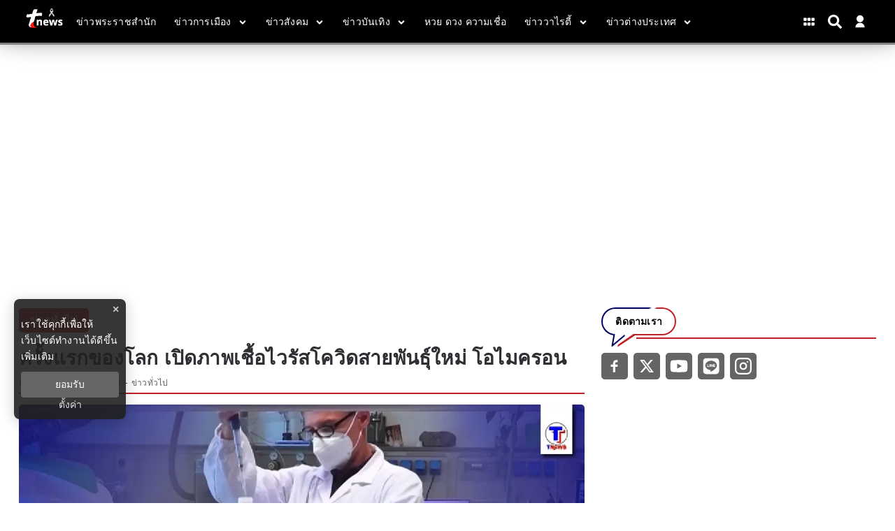

--- FILE ---
content_type: text/html; charset=utf-8
request_url: https://www.tnews.co.th/foreign/554814
body_size: 16953
content:
<!DOCTYPE html><html lang="th"><head><meta charSet="utf-8"/><meta name="viewport" content="width=device-width, initial-scale=1"/><title>ครั้งแรกของโลก เปิดภาพเชื้อไวรัสโควิดสายพันธุ์ใหม่ โอไมครอน</title><meta name="robots" content="index,follow"/><meta name="googlebot" content="index,follow"/><meta name="description" content="นักวิทยาศาสตร์อิตาลีเผยแพร่ภาพแรกของไวรัสโคโรนากลายพันธุ์สายพันธุ์ใหม่ &quot;โอไมครอน&quot; หลังจากพบครั้งแรกในทวีปแอฟริกาและสร้างความหวาดผวาไปทั่วโลกขณะนี้"/><meta property="og:title" content="ครั้งแรกของโลก เปิดภาพเชื้อไวรัสโควิดสายพันธุ์ใหม่ โอไมครอน"/><meta property="og:description" content="นักวิทยาศาสตร์อิตาลีเผยแพร่ภาพแรกของไวรัสโคโรนากลายพันธุ์สายพันธุ์ใหม่ &quot;โอไมครอน&quot; หลังจากพบครั้งแรกในทวีปแอฟริกาและสร้างความหวาดผวาไปทั่วโลกขณะนี้"/><meta property="og:url" content="https://www.tnews.co.th/foreign/554814"/><meta property="og:type" content="article"/><meta property="article:published_time" content="2021-11-28T18:19:00+07:00"/><meta property="article:modified_time" content="2021-11-29T01:26:39+07:00"/><meta property="article:author" content="https://www.facebook.com/ThaiNews.co/"/><meta property="article:section" content="ข่าวต่างประเทศ"/><meta property="article:tag" content="โควิดสายพันธุ์ใหม่"/><meta property="article:tag" content="เชื้อไวรัสโควิด-19"/><meta property="article:tag" content="ติดเชื้อไวรัสโควิด-19"/><meta property="article:tag" content="โอไมครอน"/><meta property="article:tag" content="ครั้งแรก"/><meta property="article:tag" content="ครั้งแรกของโลก"/><meta property="article:tag" content="เดลตาพลัส"/><meta property="article:tag" content="ข่าววันนี้"/><meta property="article:tag" content="ข่าวล่าสุด"/><meta property="article:tag" content="ข่าวต่างประเทศ"/><meta property="og:image" content="https://image.tnews.co.th/uploads/images/md/2021/11/u2EzKoVJcRY40MyfsVtw.webp"/><meta property="og:image:alt" content="ครั้งแรกของโลก เปิดภาพเชื้อไวรัสโควิดสายพันธุ์ใหม่ โอไมครอน"/><meta property="og:image:width" content="700"/><meta property="og:image:height" content="395"/><meta property="og:locale" content="th_TH"/><meta property="og:site_name" content="tnews"/><meta name="keywords" content="โควิดสายพันธุ์ใหม่,เชื้อไวรัสโควิด-19,ติดเชื้อไวรัสโควิด-19,โอไมครอน,ครั้งแรก,ครั้งแรกของโลก,เดลตาพลัส,ข่าววันนี้,ข่าวล่าสุด,ข่าวต่างประเทศ"/><link rel="canonical" href="https://www.tnews.co.th/foreign/554814"/><meta property="twitter:title" content="ครั้งแรกของโลก เปิดภาพเชื้อไวรัสโควิดสายพันธุ์ใหม่ โอไมครอน"/><meta property="twitter:description" content="นักวิทยาศาสตร์อิตาลีเผยแพร่ภาพแรกของไวรัสโคโรนากลายพันธุ์สายพันธุ์ใหม่ &quot;โอไมครอน&quot; หลังจากพบครั้งแรกในทวีปแอฟริกาและสร้างความหวาดผวาไปทั่วโลกขณะนี้"/><meta property="twitter:image" content="https://image.tnews.co.th/uploads/images/md/2021/11/u2EzKoVJcRY40MyfsVtw.webp"/><script type="text/javascript">
                __th_page="foreign";
              </script><script type="application/ld+json">
                {
                  "@context": "https://schema.org",
                  "@type": "WebSite",
                  "name": "tnews",
                  "url": "https://www.tnews.co.th/",
                  "description": "นักวิทยาศาสตร์อิตาลีเผยแพร่ภาพแรกของไวรัสโคโรนากลายพันธุ์สายพันธุ์ใหม่ \"โอไมครอน\" หลังจากพบครั้งแรกในทวีปแอฟริกาและสร้างความหวาดผวาไปทั่วโลกขณะนี้",
                  "sameAs": [
                    "https://www.facebook.com/ThaiNews.co/",
                    "https://twitter.com/thainews_news",
                    "https://www.youtube.com/channel/UC0tGdIgAmZT-9P-I6vCJNFg",
                    "https://liff.line.me/1645278921-kWRPP32q/?accountId=hmx9435o",
                    "https://www.instagram.com/thainews_online/"
                  ],
                  "potentialAction": {
                    "@type": "SearchAction",
                    "target": "https://www.tnews.co.th/search?q={search_term_string}",
                    "query-input": "required name=search_term_string"
                  }
                }
              </script><script type="application/ld+json"> 
                { 
                  "@context": "http://schema.org", 
                  "@type": "WebPage", 
                  "name": "ครั้งแรกของโลก เปิดภาพเชื้อไวรัสโควิดสายพันธุ์ใหม่ โอไมครอน", 
                  "description": "นักวิทยาศาสตร์อิตาลีเผยแพร่ภาพแรกของไวรัสโคโรนากลายพันธุ์สายพันธุ์ใหม่ \"โอไมครอน\" หลังจากพบครั้งแรกในทวีปแอฟริกาและสร้างความหวาดผวาไปทั่วโลกขณะนี้", 
                  "publisher": { 
                    "@type": "ProfilePage", 
                    "name": "tnews" 
                  } 
                } 
              </script><script type="application/ld+json"> 
                { 
                  "@context": "http://schema.org", 
                  "@type": "BreadcrumbList", 
                  "itemListElement": [ 
                    { 
                      "@type": "ListItem", 
                      "position": 1, 
                      "name": "หน้าแรก", 
                      "item": "https://www.tnews.co.th" 
                    }, 
                    { 
                      "@type": "ListItem", 
                      "position": 2, 
                      "name": "ข่าวต่างประเทศ", 
                      "item": "https://www.tnews.co.th/foreign" 
                    }, 
                    { 
                      "@type": "ListItem", 
                      "position": 3, 
                      "name": "ครั้งแรกของโลก เปิดภาพเชื้อไวรัสโควิดสายพันธุ์ใหม่ โอไมครอน", 
                      "item": "https://www.tnews.co.th/foreign/554814"
                    } 
                  ] 
                } 
              </script><script type="application/ld+json"> 
                { 
                  "@context": "http://schema.org", 
                  "@type": "NewsArticle", 
                  "mainEntityOfPage": { 
                    "@type": "WebPage", 
                    "@id": "https://www.tnews.co.th/foreign/554814"
                  }, 
                  "headline": "ครั้งแรกของโลก เปิดภาพเชื้อไวรัสโควิดสายพันธุ์ใหม่ โอไมครอน", 
                  "alternativeHeadline": "ครั้งแรกของโลก เปิดภาพเชื้อไวรัสโควิดสายพันธุ์ใหม่ โอไมครอน", 
                  "description": "นักวิทยาศาสตร์อิตาลีเผยแพร่ภาพแรกของไวรัสโคโรนากลายพันธุ์สายพันธุ์ใหม่ \"โอไมครอน\" หลังจากพบครั้งแรกในทวีปแอฟริกาและสร้างความหวาดผวาไปทั่วโลกขณะนี้", 
                  "image": "https://image.tnews.co.th/uploads/images/md/2021/11/YYXNPtmbtWvo3lJmLEhG.webp", 
                  "datePublished": "2021-11-28T18:19:00+07:00",
                  "dateModified": "2021-11-29T01:26:39+07:00",
                  "author": { 
                    "@type": "Thing", 
                    "name": "tnews",
                    "url": "https://www.tnews.co.th"
                  }, 
                  "publisher": { 
                    "@type": "Organization", 
                    "name": "tnews", 
                    "logo": { 
                      "@type": "ImageObject", 
                      "url": "https://image.tnews.co.th/static/Icon-192.png" 
                    } 
                  } 
                } 
              </script><script async="" src="//www.instagram.com/embed.js"></script><script async="" src="https://www.tiktok.com/embed.js"></script><script type="text/javascript">
  window._taboola = window._taboola || [];
  _taboola.push({article:'auto'});
  !function (e, f, u, i) {
  if (!document.getElementById(i)){
  e.async = 1;
  e.src = u;
  e.id = i;
  f.parentNode.insertBefore(e, f);
  }
  }(document.createElement('script'),
  document.getElementsByTagName('script')[0],
  '//cdn.taboola.com/libtrc/nationgroupthailand-tnewscoth/loader.js',
  'tb_loader_script');
  if(window.performance && typeof window.performance.mark == 'function')
  {window.performance.mark('tbl_ic');}
 </script><script data-cfasync="false" type="text/javascript">
 (function(w, d) {
  var s = d.createElement('script');
  s.src = '//cdn.adpushup.com/46527/adpushup.js';
  s.crossOrigin='anonymous'; 
  s.type = 'text/javascript'; s.async = true;
  (d.getElementsByTagName('head')[0] || d.getElementsByTagName('body')[0]).appendChild(s);
  w.adpushup = w.adpushup || {que:[]};
 })(window, document);
 
 
 </script><link rel="stylesheet" href="https://thapi.aedi.ai/common/css/v1/aedi-ad-th.css"/><script src="https://thapi.aedi.ai/common/js/v1/aedi-ad-th.js"></script><meta name="next-head-count" content="46"/><meta charSet="utf-8"/><meta http-equiv="content-language" content="th"/><meta name="theme-color" content="#0100BA"/><meta name="application-name" content="tnews"/><meta name="mobile-web-app-capable" content="yes"/><meta name="apple-mobile-web-app-capable" content="yes"/><meta name="apple-mobile-web-app-title" content="tnews"/><meta name="apple-mobile-web-app-status-bar-style" content="black"/><meta name="msapplication-TileColor" content="default"/><meta name="msapplication-TileImage" content="https://image.tnews.co.th/static/Icon-144.png"/><meta property="fb:admins" content="100000775096710"/><meta property="fb:app_id" content="313270425990794"/><meta property="fb:pages" content="109027265795454"/><meta property="twitter:card" content="summary_large_image"/><meta property="twitter:creator" content="ThaiNews – ไทยนิวส์"/><meta property="twitter:site" content="@Thainews_News"/><link rel="manifest" href="/static/manifest.json"/><link rel="mask-icon" href="https://image.tnews.co.th/static/Icon-192.png" color="#0100BA"/><link rel="shortcut icon" type="image/x-icon" href="https://image.tnews.co.th/images/favicon.ico"/><link rel="apple-touch-startup-image" href="https://image.tnews.co.th/default.jpg"/><link rel="apple-touch-icon" href="https://image.tnews.co.th/images/apple-touch-icon.png"/><link rel="apple-touch-icon" sizes="58x58" href="https://image.tnews.co.th/images/Icon-58.png"/><link rel="apple-touch-icon" sizes="80x80" href="https://image.tnews.co.th/images/Icon-80.png"/><link rel="apple-touch-icon" sizes="152x152" href="https://image.tnews.co.th/images/Icon-152.png"/><link rel="apple-touch-icon" sizes="167x167" href="https://image.tnews.co.th/images/Icon-167.png"/><link rel="apple-touch-icon" sizes="180x180" href="https://image.tnews.co.th/images/Icon-180.png"/><link rel="preconnect" data-href="https://fonts.googleapis.com/css2?family=Sarabun:wght@200;300;400;500;600;700&amp;display=swap"/><link rel="preconnect" data-href="https://fonts.googleapis.com/css2?family=Prompt:wght@100;200;300;400;500;600&amp;display=swap"/><script async="" src="https://www.googleoptimize.com/optimize.js?id=OPT-MRVSGPN"></script><script>window._izq = window._izq || []; window._izq.push(["init"]);</script><script src="https://cdn.izooto.com/scripts/4297a8f4d13b7f13213084ec0ccb9f3824f2bf8b.js"></script><script async="" type="text/javascript">dataLayer = [{"event":"page_metadata","article_author":"nontasha_sup","article_keyword":["โควิดสายพันธุ์ใหม่","เชื้อไวรัสโควิด-19","ติดเชื้อไวรัสโควิด-19","โอไมครอน","ครั้งแรก","ครั้งแรกของโลก","เดลตาพลัส","ข่าววันนี้","ข่าวล่าสุด","ข่าวต่างประเทศ"],"article_category":"ข่าวต่างประเทศ","article_sub_category":"ข่าวทั่วไป","article_create_date":"29 พ.ย. 2564 |  01:39 น.","article_publication_date":"28 พ.ย. 2564 |  18:00 น."}]</script><script type="text/javascript">
              (function(w,d,s,l,i){
                w[l]=w[l]||[];
                w[l].push({'gtm.start':new Date().getTime(),event:'gtm.js'});
                var f=d.getElementsByTagName(s)[0],
                j=d.createElement(s),
                dl=l!='dataLayer'?'&l='+l:''; j.async=true;j.src='https://www.googletagmanager.com/gtm.js?id='+i+dl; f.parentNode.insertBefore(j,f);
              })(window,document,'script','dataLayer','GTM-WDGKK4X');
            </script><script async="" type="text/javascript" src="https://securepubads.g.doubleclick.net/tag/js/gpt.js"></script><script type="text/javascript">var googletag = googletag || {}; window.googletag.cmd = googletag.cmd || [];</script><script type="text/javascript">
            (function() {
              var ga1 = document.createElement('script'); ga1.type = 'text/javascript';
              ga1.async = true;
              ga1.src = "//lvs.truehits.in.th/dataa/r0028244.js";
              var s = document.getElementsByTagName('script')[0]; s.parentNode.insertBefore(ga1, s);
            })();
            </script><script type="application/ld+json">
                {
                  "@context": "https://schema.org",
                  "@type": "Organization",
                  "name": "tnews",
                  "legalName" : "tnews",
                  "alternateName": "tnews",
                  "url": "https://www.tnews.co.th/",
                  "logo": "https://www.tnews.co.th/static/images/Icon-192.png",
                  "foundingDate": "2000",
                  "address": {
                    "@type": "PostalAddress",
                    "streetAddress": "เลขที่ 1854 ชั้นที่ 7 ถ.เทพรัตน แขวงบางนาใต้ เขตบางนา",
                    "addressLocality": "กรุงเทพฯ",
                    "addressRegion": "TH",
                    "postalCode": "10260",
                    "addressCountry": "THAILAND"
                  },
                  "sameAs": [
                    "https://www.facebook.com/ThaiNews.co/",
                    "https://twitter.com/thainews_news",
                    "https://www.youtube.com/channel/UC0tGdIgAmZT-9P-I6vCJNFg",
                    "https://liff.line.me/1645278921-kWRPP32q/?accountId=hmx9435o"
                  ]
                }
              </script><link rel="preload" href="/_next/static/css/b7dc8df3e56373bc.css" as="style"/><link rel="stylesheet" href="/_next/static/css/b7dc8df3e56373bc.css" data-n-g=""/><noscript data-n-css=""></noscript><script defer="" nomodule="" src="/_next/static/chunks/polyfills-c67a75d1b6f99dc8.js"></script><script defer="" src="/_next/static/chunks/4929.54ba52d60aa28dc3.js"></script><script defer="" src="/_next/static/chunks/737a5600.ea1cb46ce92ca6c5.js"></script><script defer="" src="/_next/static/chunks/93f02a01.c3a03e0a2a4124b0.js"></script><script defer="" src="/_next/static/chunks/ac041756.8272068c99da678f.js"></script><script defer="" src="/_next/static/chunks/6a9073cc.13757efa7e36ffa9.js"></script><script defer="" src="/_next/static/chunks/1b216764.068e45e187965752.js"></script><script defer="" src="/_next/static/chunks/0d0c4b36.e07cf7797f649e39.js"></script><script defer="" src="/_next/static/chunks/009cde6a.1606dd10bccb3076.js"></script><script defer="" src="/_next/static/chunks/652b30b2.5e2ba1c710cb2fc6.js"></script><script defer="" src="/_next/static/chunks/8102.5be4e3c95e39a90f.js"></script><script defer="" src="/_next/static/chunks/2383.328e79bfa8bd541d.js"></script><script defer="" src="/_next/static/chunks/9134.69400939ab8587b5.js"></script><script defer="" src="/_next/static/chunks/9444.a58a617e2c56c963.js"></script><script defer="" src="/_next/static/chunks/9277.a229bc2c379b924f.js"></script><script defer="" src="/_next/static/chunks/4152.3dd12170b3602ea3.js"></script><script src="/_next/static/chunks/webpack-0f8b650dbe9b319c.js" defer=""></script><script src="/_next/static/chunks/framework-560765ab0625ba27.js" defer=""></script><script src="/_next/static/chunks/main-86091ab0442993f3.js" defer=""></script><script src="/_next/static/chunks/pages/_app-528fe93f50a50906.js" defer=""></script><script src="/_next/static/chunks/cfaebb58-88939157de334de8.js" defer=""></script><script src="/_next/static/chunks/6874-3038afd788d60416.js" defer=""></script><script src="/_next/static/chunks/3421-5bb786a17fccafa4.js" defer=""></script><script src="/_next/static/chunks/2437-5d332fbbc26bd25d.js" defer=""></script><script src="/_next/static/chunks/8548-570fd4a4eda5f27a.js" defer=""></script><script src="/_next/static/chunks/pages/%5Bcid%5D/%5Bid%5D-87f011ec6f58466d.js" defer=""></script><script src="/_next/static/ZeM-df0moaXaGD_iA72VR/_buildManifest.js" defer=""></script><script src="/_next/static/ZeM-df0moaXaGD_iA72VR/_ssgManifest.js" defer=""></script><style data-styled="" data-styled-version="5.3.6">.hgRycr.ads-billboard{position:relative;overflow:hidden;display:-webkit-box;display:-webkit-flex;display:-ms-flexbox;display:flex;-webkit-align-items:center;-webkit-box-align:center;-ms-flex-align:center;align-items:center;-webkit-box-pack:center;-webkit-justify-content:center;-ms-flex-pack:center;justify-content:center;margin:30px auto !important;min-height:300px;}/*!sc*/
.hgRycr.ads-billboard iframe{margin:auto;}/*!sc*/
@media (max-width:768px){.hgRycr.ads-billboard{margin:5px auto !important;min-height:201px;}}/*!sc*/
.hgRycr.ads-ad1x1{display:-webkit-box;display:-webkit-flex;display:-ms-flexbox;display:flex;-webkit-box-pack:center;-webkit-justify-content:center;-ms-flex-pack:center;justify-content:center;width:100%;}/*!sc*/
.hgRycr.ads-sticky-1,.hgRycr.ads-sticky-2,.hgRycr.ads-sticky-3{display:-webkit-box;display:-webkit-flex;display:-ms-flexbox;display:flex;-webkit-box-pack:center;-webkit-justify-content:center;-ms-flex-pack:center;justify-content:center;overflow:hidden;}/*!sc*/
.hgRycr.ads-postarticle{position:-webkit-sticky;position:sticky;bottom:0;z-index:50;display:-webkit-box;display:-webkit-flex;display:-ms-flexbox;display:flex;-webkit-box-pack:center;-webkit-justify-content:center;-ms-flex-pack:center;justify-content:center;overflow:hidden;}/*!sc*/
.hgRycr.ads-inarticle-1,.hgRycr.ads-inarticle-2,.hgRycr.ads-inarticle-3,.hgRycr.ads-inarticle-4{display:-webkit-box;display:-webkit-flex;display:-ms-flexbox;display:flex;-webkit-align-items:center;-webkit-box-align:center;-ms-flex-align:center;align-items:center;-webkit-box-pack:center;-webkit-justify-content:center;-ms-flex-pack:center;justify-content:center;width:100%;max-width:100%;height:auto;margin:30px auto;overflow:hidden;}/*!sc*/
.hgRycr.ads-inarticle-1 img,.hgRycr.ads-inarticle-2 img,.hgRycr.ads-inarticle-3 img,.hgRycr.ads-inarticle-4 img,.hgRycr.ads-inarticle-1 iframe,.hgRycr.ads-inarticle-2 iframe,.hgRycr.ads-inarticle-3 iframe,.hgRycr.ads-inarticle-4 iframe{max-width:100%;display:block;margin:auto;}/*!sc*/
data-styled.g2[id="sc-gswNZR"]{content:"hgRycr,"}/*!sc*/
.chaxNM .mobile{display:none;}/*!sc*/
@media (max-width:1024px){.chaxNM .mobile{display:block;}}/*!sc*/
.chaxNM .desktop{display:block;}/*!sc*/
@media (max-width:1025px){.chaxNM .desktop{display:none;}}/*!sc*/
data-styled.g3[id="sc-dkrFOg"]{content:"chaxNM,"}/*!sc*/
.hFSMCC .x-wrapper{width:36px;height:36px;background-color:#000;border-radius:50%;}/*!sc*/
.hFSMCC .x-wrapper svg{padding:10px;color:#fff;}/*!sc*/
data-styled.g10[id="sc-pyfCe"]{content:"hFSMCC,"}/*!sc*/
.feHeiG{margin-bottom:unset !important;}/*!sc*/
data-styled.g13[id="sc-ipEyDJ"]{content:"feHeiG,"}/*!sc*/
.hYiySK #widget-login{position:relative;display:block;padding-left:10px;}/*!sc*/
.hYiySK #widget-login:hover .menu-list{display:-webkit-box;display:-webkit-flex;display:-ms-flexbox;display:flex;}/*!sc*/
.hYiySK #widget-login:hover .btn-login svg{color:rgb(92 111 197);}/*!sc*/
.hYiySK #widget-login .link-policy{font-size:14px;display:-webkit-box;display:-webkit-flex;display:-ms-flexbox;display:flex;-webkit-box-pack:end;-webkit-justify-content:flex-end;-ms-flex-pack:end;justify-content:flex-end;color:#bfbfbf;}/*!sc*/
.hYiySK #widget-login .link-policy:hover{color:#696969;}/*!sc*/
.hYiySK #widget-login .btn-login{max-width:30px;cursor:pointer;display:-webkit-box;display:-webkit-flex;display:-ms-flexbox;display:flex;-webkit-box-pack:center;-webkit-justify-content:center;-ms-flex-pack:center;justify-content:center;-webkit-align-items:center;-webkit-box-align:center;-ms-flex-align:center;align-items:center;background:transparent;padding:0;border:none;border-radius:50px;}/*!sc*/
.hYiySK #widget-login .btn-login.login{border:2px solid #fff;-webkit-filter:drop-shadow(0px 0px 3px rgba(0,0,0,0.08)) drop-shadow(0px 2px 3px rgba(0,0,0,0.16));filter:drop-shadow(0px 0px 3px rgba(0,0,0,0.08)) drop-shadow(0px 2px 3px rgba(0,0,0,0.16));}/*!sc*/
.hYiySK #widget-login .btn-login svg{color:#ffffff;}/*!sc*/
@media (max-width:690px){.hYiySK #widget-login .btn-login svg{height:24px;width:24px;}}/*!sc*/
@media (max-width:380px){.hYiySK #widget-login .btn-login svg{height:22px;width:22px;}}/*!sc*/
.hYiySK #widget-login .btn-login .image-user{overflow:hidden;margin:0px;padding:0px;border-radius:50px;object-fit:cover;width:26px;height:26px;}/*!sc*/
.hYiySK #widget-login .info{font-size:12px;font-weight:300;display:-webkit-box;display:-webkit-flex;display:-ms-flexbox;display:flex;-webkit-box-pack:start;-webkit-justify-content:flex-start;-ms-flex-pack:start;justify-content:flex-start;-webkit-align-items:flex-start;-webkit-box-align:flex-start;-ms-flex-align:flex-start;align-items:flex-start;-webkit-flex-direction:column;-ms-flex-direction:column;flex-direction:column;}/*!sc*/
.hYiySK #widget-login .info .username,.hYiySK #widget-login .info .email{width:150px;font-size:14px;font-weight:400;text-transform:capitalize;padding:5px;margin:0;}/*!sc*/
.hYiySK #widget-login .error-label{font-size:12px;color:red;}/*!sc*/
.hYiySK #widget-login .menu-list{z-index:24;display:none;position:absolute;top:40px;right:0;background-color:#ffffff;box-shadow:1px 0px 10px 0px rgba(46,46,46,0.3);width:-webkit-max-content;width:-moz-max-content;width:max-content;-webkit-flex-direction:column;-ms-flex-direction:column;flex-direction:column;border-radius:5px;margin:0;padding:10px !important;}/*!sc*/
.hYiySK #widget-login .menu-list:before{content:'';position:absolute;top:-8px;right:0px;width:0;height:0;border-left:15px solid transparent;border-right:15px solid transparent;border-bottom:15px solid white;}/*!sc*/
@media (max-width:767px){.hYiySK #widget-login .menu-list{left:auto;right:0;top:45px;}.hYiySK #widget-login .menu-list:before{top:-5px;right:10px;left:auto;}}/*!sc*/
.hYiySK #widget-login .menu-list .list-item{width:100%;margin:0;}/*!sc*/
.hYiySK #widget-login .menu-list .list-item a{display:-webkit-box;display:-webkit-flex;display:-ms-flexbox;display:flex;-webkit-box-pack:start;-webkit-justify-content:flex-start;-ms-flex-pack:start;justify-content:flex-start;-webkit-align-items:center;-webkit-box-align:center;-ms-flex-align:center;align-items:center;}/*!sc*/
.hYiySK #widget-login .menu-list .list-item a svg{margin-right:5px;}/*!sc*/
.hYiySK #widget-login .menu-list svg{color:#000063;font-weight:700;margin-left:5px;margin-bottom:2px;-webkit-transition:all 3ms ease-in;transition:all 3ms ease-in;}/*!sc*/
.hYiySK #widget-login .menu-list li{cursor:pointer;width:100%;display:-webkit-box;display:-webkit-flex;display:-ms-flexbox;display:flex;-webkit-box-pack:start;-webkit-justify-content:flex-start;-ms-flex-pack:start;justify-content:flex-start;-webkit-align-items:center;-webkit-box-align:center;-ms-flex-align:center;align-items:center;font-size:14px;font-weight:500;margin:0;padding:8px;font-family:'Prompt',sans-serif;gap:5px;z-index:2;border-radius:5px;}/*!sc*/
.hYiySK #widget-login .menu-list li p{padding:0;margin:0;color:#000063;}/*!sc*/
.hYiySK #widget-login .menu-list li:hover{box-shadow:1px 0px 10px 0px rgba(2,63,135,0.3);background-color:#000063;}/*!sc*/
.hYiySK #widget-login .menu-list li:hover p,.hYiySK #widget-login .menu-list li:hover svg{color:#fff;}/*!sc*/
.hYiySK #widget-social{position:fixed;top:0;left:0;width:100vw;height:100vh;overflow:hidden;background-color:rgb(0,0,0,0.5);z-index:15;}/*!sc*/
.hYiySK #widget-social .modal-social{background:linear-gradient(103.43deg,#f6f6f6 0%,#eeeeee 100%);box-shadow:0px 4px 10px rgba(0,0,0,0.85);border-radius:10px;position:fixed;top:50%;left:50%;-webkit-transform:translate(-50%,-40%);-ms-transform:translate(-50%,-40%);transform:translate(-50%,-40%);border-radius:10px;display:-webkit-box;display:-webkit-flex;display:-ms-flexbox;display:flex;-webkit-flex-direction:column;-ms-flex-direction:column;flex-direction:column;-webkit-box-pack:center;-webkit-justify-content:center;-ms-flex-pack:center;justify-content:center;gap:16px;padding:40px 30px;}/*!sc*/
@media (max-width:767px){.hYiySK #widget-social .modal-social{padding:20px;width:320px;}}/*!sc*/
@media (max-width:380px){.hYiySK #widget-social .modal-social{width:300px;}}/*!sc*/
.hYiySK #widget-social .modal-social .circle-loader{position:relative;width:100px;height:100px;-webkit-align-self:center;-ms-flex-item-align:center;align-self:center;margin:10px 50px;}/*!sc*/
.hYiySK #widget-social .modal-social .circle-loader .circle{height:100%;right:0px;position:absolute;border:solid 15px #a9a9a9 !important;border-top-color:#000 !important;border-radius:50%;}/*!sc*/
.hYiySK #widget-social .modal-social .circle-loader .border{width:100%;-webkit-transform:rotate(135deg);-ms-transform:rotate(135deg);transform:rotate(135deg);-webkit-animation:spin 1.3s steps(2) .2s infinite;animation:spin 1.3s steps(2) .2s infinite;-webkit-animation:spin 1.3s linear infinite;}/*!sc*/
@-webkit-keyframes spin{0%{-webkit-transform:rotate(0deg);-ms-transform:rotate(0deg);transform:rotate(0deg);}100%{-webkit-transform:rotate(360deg);-ms-transform:rotate(360deg);transform:rotate(360deg);}}/*!sc*/
@keyframes spin{0%{-webkit-transform:rotate(0deg);-ms-transform:rotate(0deg);transform:rotate(0deg);}100%{-webkit-transform:rotate(360deg);-ms-transform:rotate(360deg);transform:rotate(360deg);}}/*!sc*/
.hYiySK #widget-social .modal-social .heading{color:#000063;font-size:26px;font-weight:900;display:block;text-align:center;margin-bottom:10px;}/*!sc*/
@media (max-width:767px){.hYiySK #widget-social .modal-social .heading{font-size:24px;}}/*!sc*/
@media (max-width:380px){.hYiySK #widget-social .modal-social .heading{margin-top:10px;margin-bottom:5px;}}/*!sc*/
.hYiySK #widget-social .modal-social .btn-close{position:absolute;top:20px;right:10px;cursor:pointer;border:none;background-color:transparent;-webkit-transition:all ease 0.25ms;transition:all ease 0.25ms;display:-webkit-box;display:-webkit-flex;display:-ms-flexbox;display:flex;-webkit-box-pack:end;-webkit-justify-content:flex-end;-ms-flex-pack:end;justify-content:flex-end;-webkit-align-items:center;-webkit-box-align:center;-ms-flex-align:center;align-items:center;}/*!sc*/
.hYiySK #widget-social .modal-social .btn-close svg{color:#000063;}/*!sc*/
@media (max-width:767px){.hYiySK #widget-social .modal-social .btn-close{top:10px;}}/*!sc*/
.hYiySK #widget-social .modal-social .btn-close:hover{color:#474747;}/*!sc*/
.hYiySK #widget-social .modal-social .btn-social{cursor:pointer;-webkit-transition:background-color ease-in-out 100ms;transition:background-color ease-in-out 100ms;-webkit-filter:drop-shadow(0px 0px 3px rgba(0,0,0,0.08)) drop-shadow(0px 2px 3px rgba(0,0,0,0.16));filter:drop-shadow(0px 0px 3px rgba(0,0,0,0.08)) drop-shadow(0px 2px 3px rgba(0,0,0,0.16));background-color:#ffffff;border-radius:50px;color:#fff;border:0;gap:16px;padding:16px 30px;width:100%;max-width:345px;margin:auto;height:48px;display:-webkit-box;display:-webkit-flex;display:-ms-flexbox;display:flex;-webkit-box-pack:start;-webkit-justify-content:flex-start;-ms-flex-pack:start;justify-content:flex-start;-webkit-align-items:center;-webkit-box-align:center;-ms-flex-align:center;align-items:center;}/*!sc*/
@media (max-width:767px){.hYiySK #widget-social .modal-social .btn-social{padding:16px;}}/*!sc*/
.hYiySK #widget-social .modal-social .btn-social p{margin:0;font-weight:600;font-size:16px;line-height:1.25;color:#111;}/*!sc*/
.hYiySK #widget-social .modal-social .btn-social p span{text-transform:capitalize;}/*!sc*/
@media (max-width:767px){.hYiySK #widget-social .modal-social .btn-social p{font-size:16px;}}/*!sc*/
.hYiySK #widget-social .modal-social .btn-social.icon-google{color:#000000;background:#ffffff;}/*!sc*/
.hYiySK #widget-social .modal-social .btn-social.icon-google.disabled{background:#e5e5e5;}/*!sc*/
.hYiySK #widget-social .modal-social .btn-social.icon-google:hover{background:#e5e5e5;color:#ffffff;}/*!sc*/
.hYiySK #widget-social .modal-social .btn-social.icon-facebook{background:#ffffff;}/*!sc*/
.hYiySK #widget-social .modal-social .btn-social.icon-facebook.disabled{background:#e5e5e5;}/*!sc*/
.hYiySK #widget-social .modal-social .btn-social.icon-facebook svg{color:#337fff;}/*!sc*/
.hYiySK #widget-social .modal-social .btn-social.icon-facebook:hover{background:#e5e5e5;}/*!sc*/
.hYiySK #widget-social .modal-social .btn-social.icon-line{background:#ffffff;}/*!sc*/
.hYiySK #widget-social .modal-social .btn-social.icon-line.disabled{background:#e5e5e5;}/*!sc*/
.hYiySK #widget-social .modal-social .btn-social.icon-line svg{color:#3ace01;}/*!sc*/
.hYiySK #widget-social .modal-social .btn-social.icon-line:hover{background:#e5e5e5;}/*!sc*/
.hYiySK #widget-social .modal-social .btn-social.icon-tiktok{background:#ffffff;}/*!sc*/
.hYiySK #widget-social .modal-social .btn-social.icon-tiktok.disabled{background:#e5e5e5;}/*!sc*/
.hYiySK #widget-social .modal-social .btn-social.icon-tiktok svg{color:#000;}/*!sc*/
.hYiySK #widget-social .modal-social .btn-social.icon-tiktok:hover{background:#e5e5e5;}/*!sc*/
.hYiySK #widget-social .modal-social .btn-social.icon-linkin{background:#ffffff;}/*!sc*/
.hYiySK #widget-social .modal-social .btn-social.icon-linkin.disabled{background:#e5e5e5;}/*!sc*/
.hYiySK #widget-social .modal-social .btn-social.icon-linkin svg{color:#337fff;}/*!sc*/
.hYiySK #widget-social .modal-social .btn-social.icon-linkin:hover{background:#e5e5e5;}/*!sc*/
data-styled.g15[id="sc-eDWCr"]{content:"hYiySK,"}/*!sc*/
.jhnxup #section-ads{max-width:100%;margin:30px auto;display:-webkit-box;display:-webkit-flex;display:-ms-flexbox;display:flex;-webkit-box-pack:center;-webkit-justify-content:center;-ms-flex-pack:center;justify-content:center;-webkit-align-items:center;-webkit-box-align:center;-ms-flex-align:center;align-items:center;}/*!sc*/
@media (max-width:767px){.jhnxup #section-ads:first-child{width:90%;}}/*!sc*/
.jhnxup #contents{display:-webkit-box;display:-webkit-flex;display:-ms-flexbox;display:flex;width:100%;max-width:95%;margin:auto;}/*!sc*/
data-styled.g18[id="sc-hBxehG"]{content:"jhnxup,"}/*!sc*/
.eycYFp .header-gray{background-color:#000000FF;border-bottom:3px solid gray;}/*!sc*/
data-styled.g19[id="sc-fnGiBr"]{content:"eycYFp,"}/*!sc*/
</style></head><body><div id="__next" data-reactroot=""><div class="fix-head"><header><div class="sc-fnGiBr eycYFp"><section class="header-top-fixed header-gray"><div class="container header-top"><div class="header-logo "><a href="/" img-fluid="true" title="logo"><img class="ribbon" src="https://image.tnews.co.th/images/logo-header-ribbon-1.png" alt="logo-header" title="ข่าววันนี้ ข่าวด่วน ข่าวล่าสุด สดลึกจริง โดยสำนักข่าวทีนิวส์" width="100%" height="100%"/></a></div><div class="header-menus "><div class="nav-mobile"><svg stroke="currentColor" fill="currentColor" stroke-width="0" viewBox="0 0 448 512" height="1em" width="1em" xmlns="http://www.w3.org/2000/svg"><path d="M16 132h416c8.837 0 16-7.163 16-16V76c0-8.837-7.163-16-16-16H16C7.163 60 0 67.163 0 76v40c0 8.837 7.163 16 16 16zm0 160h416c8.837 0 16-7.163 16-16v-40c0-8.837-7.163-16-16-16H16c-8.837 0-16 7.163-16 16v40c0 8.837 7.163 16 16 16zm0 160h416c8.837 0 16-7.163 16-16v-40c0-8.837-7.163-16-16-16H16c-8.837 0-16 7.163-16 16v40c0 8.837 7.163 16 16 16z"></path></svg><nav class="nav-dropdown-mobile invisible"><button class="close-btn"><svg stroke="currentColor" fill="none" stroke-width="0" viewBox="0 0 24 24" height="1em" width="1em" xmlns="http://www.w3.org/2000/svg"><path d="M6.2253 4.81108C5.83477 4.42056 5.20161 4.42056 4.81108 4.81108C4.42056 5.20161 4.42056 5.83477 4.81108 6.2253L10.5858 12L4.81114 17.7747C4.42062 18.1652 4.42062 18.7984 4.81114 19.1889C5.20167 19.5794 5.83483 19.5794 6.22535 19.1889L12 13.4142L17.7747 19.1889C18.1652 19.5794 18.7984 19.5794 19.1889 19.1889C19.5794 18.7984 19.5794 18.1652 19.1889 17.7747L13.4142 12L19.189 6.2253C19.5795 5.83477 19.5795 5.20161 19.189 4.81108C18.7985 4.42056 18.1653 4.42056 17.7748 4.81108L12 10.5858L6.2253 4.81108Z" fill="currentColor"></path></svg></button><ul class="nav-menu"></ul></nav></div><nav class="nav-dropdown-desktop "><ul class="nav-menu"></ul></nav></div><div class="header-action"><ul class="action-box"><li class="action-item"><p><div class="search-box" style="filter:unset"><form id="search-form" class="search-form invisible"><input id="search-input" class="search-input" placeholder="Search..."/></form><button class="search-btn" aria-label="Search"><svg stroke="currentColor" fill="currentColor" stroke-width="0" viewBox="0 0 512 512" height="1em" width="1em" xmlns="http://www.w3.org/2000/svg"><path d="M505 442.7L405.3 343c-4.5-4.5-10.6-7-17-7H372c27.6-35.3 44-79.7 44-128C416 93.1 322.9 0 208 0S0 93.1 0 208s93.1 208 208 208c48.3 0 92.7-16.4 128-44v16.3c0 6.4 2.5 12.5 7 17l99.7 99.7c9.4 9.4 24.6 9.4 33.9 0l28.3-28.3c9.4-9.4 9.4-24.6.1-34zM208 336c-70.7 0-128-57.2-128-128 0-70.7 57.2-128 128-128 70.7 0 128 57.2 128 128 0 70.7-57.2 128-128 128z"></path></svg></button></div><div class="search-wrapper invisible"></div></p></li><li><div id="widget-login" class="sc-eDWCr hYiySK"><style data-emotion="css 1uqz5kp">.css-1uqz5kp{position:relative;display:block;padding:8px 0 8px 16px;}@media (max-width: 768px){.css-1uqz5kp{padding:8px 10px 8px 16px;}}.css-1uqz5kp:hover .menu-list{display:-webkit-box;display:-webkit-flex;display:-ms-flexbox;display:flex;}.css-1uqz5kp:hover .btn-login svg{color:#ffffffba;}.css-1uqz5kp .btn-login{cursor:pointer;display:-webkit-box;display:-webkit-flex;display:-ms-flexbox;display:flex;-webkit-box-pack:center;-ms-flex-pack:center;-webkit-justify-content:center;justify-content:center;-webkit-align-items:center;-webkit-box-align:center;-ms-flex-align:center;align-items:center;background:transparent;padding:0;border:none;border-radius:50px;}.css-1uqz5kp .btn-login.login{border:2px solid var(--text-color);-webkit-filter:drop-shadow(0px 0px 3px rgba(0, 0, 0, 0.08)) drop-shadow(0px 2px 3px rgba(0, 0, 0, 0.16));filter:drop-shadow(0px 0px 3px rgba(0, 0, 0, 0.08)) drop-shadow(0px 2px 3px rgba(0, 0, 0, 0.16));}.css-1uqz5kp .btn-login svg{color:var(--text-color);}@media (max-width: 690px){.css-1uqz5kp .btn-login svg{height:24px;width:24px;}}.css-1uqz5kp .btn-login .image-user{overflow:hidden;margin:0px;padding:0px;border-radius:50px;object-fit:cover;width:28px;height:28px;}.css-1uqz5kp .info{font-size:12px;font-weight:300;display:-webkit-box;display:-webkit-flex;display:-ms-flexbox;display:flex;-webkit-box-pack:start;-ms-flex-pack:start;-webkit-justify-content:flex-start;justify-content:flex-start;-webkit-align-items:flex-start;-webkit-box-align:flex-start;-ms-flex-align:flex-start;align-items:flex-start;-webkit-flex-direction:column;-ms-flex-direction:column;flex-direction:column;}.css-1uqz5kp .info .username,.css-1uqz5kp .info .email{width:150px;font-size:14px;font-weight:400;text-transform:capitalize;padding:5px;margin:0;}.css-1uqz5kp .menu-list{z-index:100!important;display:none;position:absolute;top:45px;right:0;background-color:#ffffff;box-shadow:1px 0px 10px 0px var(--shadow-color);width:-webkit-max-content;width:-moz-max-content;width:max-content;-webkit-flex-direction:column;-ms-flex-direction:column;flex-direction:column;border-radius:5px;margin:0;padding:10px!important;}.css-1uqz5kp .menu-list:before{content:'';position:absolute;top:-8px;right:0px;width:0;height:0;border-left:15px solid transparent;border-right:15px solid transparent;border-bottom:15px solid white;}@media (max-width: 767px){.css-1uqz5kp .menu-list{left:auto;right:10px;top:47px;}.css-1uqz5kp .menu-list:before{top:-5px;right:10px;left:auto;}}.css-1uqz5kp .menu-list .list-item{width:100%;margin:0;}.css-1uqz5kp .menu-list .list-item a{display:-webkit-box;display:-webkit-flex;display:-ms-flexbox;display:flex;-webkit-box-pack:start;-ms-flex-pack:start;-webkit-justify-content:flex-start;justify-content:flex-start;-webkit-align-items:center;-webkit-box-align:center;-ms-flex-align:center;align-items:center;}.css-1uqz5kp .menu-list .list-item a svg{margin-right:5px;}.css-1uqz5kp .menu-list svg{color:var(--primary-color);font-weight:700;margin-left:5px;margin-bottom:2px;-webkit-transition:all 3ms ease-in;transition:all 3ms ease-in;}.css-1uqz5kp .menu-list li{cursor:pointer;width:100%;display:-webkit-box;display:-webkit-flex;display:-ms-flexbox;display:flex;-webkit-box-pack:start;-ms-flex-pack:start;-webkit-justify-content:flex-start;justify-content:flex-start;-webkit-align-items:center;-webkit-box-align:center;-ms-flex-align:center;align-items:center;font-size:14px;font-weight:500;margin:0;padding:8px;font-family:'Prompt',sans-serif;gap:5px;z-index:2;border-radius:5px;}.css-1uqz5kp .menu-list li p{padding:0;margin:0;color:var(--primary-color);}.css-1uqz5kp .menu-list li:hover{box-shadow:1px 0px 10px 0px rgba(237, 26, 59, 0.3);background-color:var(--primary-color);}.css-1uqz5kp .menu-list li:hover p,.css-1uqz5kp .menu-list li:hover svg{color:#fff;}</style><div id="widget-login" class="css-1uqz5kp"><div class="btn-login"><svg stroke="currentColor" fill="currentColor" stroke-width="0" viewBox="0 0 24 24" height="20" width="20" xmlns="http://www.w3.org/2000/svg"><path d="M4 22C4 17.5817 7.58172 14 12 14C16.4183 14 20 17.5817 20 22H4ZM12 13C8.685 13 6 10.315 6 7C6 3.685 8.685 1 12 1C15.315 1 18 3.685 18 7C18 10.315 15.315 13 12 13Z"></path></svg></div></div></div></li></ul></div></div></section></div></header></div><div><div class="detail-wrapper "><div class="sc-dkrFOg chaxNM"><div class="mobile"><div class="sc-gswNZR hgRycr ads-billboard"><div id="div-gpt-ad-1663748610020-0"></div></div></div><div class="desktop"><div class="sc-gswNZR hgRycr ads-billboard"><div id="div-gpt-ad-1663748610020-0"></div></div></div></div><div class="container readpage"><div class="article-area"><div class="row"><div class="col-12 col-lg-8"><div class="breadcrumb-area is-ads"><div class="breadcrumb-title"><div class="badge"><a href="/category/foreign/general-news"><span> <!-- -->ข่าวทั่วไป</span></a></div><h1 class="category">ครั้งแรกของโลก เปิดภาพเชื้อไวรัสโควิดสายพันธุ์ใหม่ โอไมครอน</h1><ul><li><a href="/">หน้าแรก</a></li><li><a href="/category/foreign">ข่าวต่างประเทศ</a></li><li><a href="/category/foreign/general-news">ข่าวทั่วไป</a></li></ul></div></div><div class="sc-ipEyDJ feHeiG content-feature-image "><picture class="resolution-image"><source srcSet="https://image.tnews.co.th/uploads/images/md/2021/11/YYXNPtmbtWvo3lJmLEhG.webp?x-image-process=style/LG-webp" type="image/webp"/><img src="https://image.tnews.co.th/uploads/images/md/2021/11/YYXNPtmbtWvo3lJmLEhG.webp?x-image-process=style/LG" alt="ครั้งแรกของโลก เปิดภาพเชื้อไวรัสโควิดสายพันธุ์ใหม่ โอไมครอน" loading="lazy" class="" width="100%" height="100%"/></picture></div><div class="byline"></div><div id="contents" class="article-content"><div class="post-info"><ul class="dateUpdate"><li><svg stroke="currentColor" fill="currentColor" stroke-width="0" viewBox="0 0 448 512" height="1em" width="1em" xmlns="http://www.w3.org/2000/svg"><path d="M148 288h-40c-6.6 0-12-5.4-12-12v-40c0-6.6 5.4-12 12-12h40c6.6 0 12 5.4 12 12v40c0 6.6-5.4 12-12 12zm108-12v-40c0-6.6-5.4-12-12-12h-40c-6.6 0-12 5.4-12 12v40c0 6.6 5.4 12 12 12h40c6.6 0 12-5.4 12-12zm96 0v-40c0-6.6-5.4-12-12-12h-40c-6.6 0-12 5.4-12 12v40c0 6.6 5.4 12 12 12h40c6.6 0 12-5.4 12-12zm-96 96v-40c0-6.6-5.4-12-12-12h-40c-6.6 0-12 5.4-12 12v40c0 6.6 5.4 12 12 12h40c6.6 0 12-5.4 12-12zm-96 0v-40c0-6.6-5.4-12-12-12h-40c-6.6 0-12 5.4-12 12v40c0 6.6 5.4 12 12 12h40c6.6 0 12-5.4 12-12zm192 0v-40c0-6.6-5.4-12-12-12h-40c-6.6 0-12 5.4-12 12v40c0 6.6 5.4 12 12 12h40c6.6 0 12-5.4 12-12zm96-260v352c0 26.5-21.5 48-48 48H48c-26.5 0-48-21.5-48-48V112c0-26.5 21.5-48 48-48h48V12c0-6.6 5.4-12 12-12h40c6.6 0 12 5.4 12 12v52h128V12c0-6.6 5.4-12 12-12h40c6.6 0 12 5.4 12 12v52h48c26.5 0 48 21.5 48 48zm-48 346V160H48v298c0 3.3 2.7 6 6 6h340c3.3 0 6-2.7 6-6z"></path></svg>28 พ.ย. 2564</li></ul><div class="justify-content-between align-items-center d-inline-flex"><span class="mx-2 d-none d-lg-flex">แชร์ | </span><div class="sc-pyfCe hFSMCC widget-social-share"><ul><li class="--facebook"><button aria-label="facebook" class="react-share__ShareButton" style="background-color:transparent;border:none;padding:0;font:inherit;color:inherit;cursor:pointer"><svg viewBox="0 0 64 64" width="36" height="36"><circle cx="32" cy="32" r="31" fill="#3b5998"></circle><path d="M34.1,47V33.3h4.6l0.7-5.3h-5.3v-3.4c0-1.5,0.4-2.6,2.6-2.6l2.8,0v-4.8c-0.5-0.1-2.2-0.2-4.1-0.2 c-4.1,0-6.9,2.5-6.9,7V28H24v5.3h4.6V47H34.1z" fill="white"></path></svg></button></li><li class="--X"><button aria-label="twitter" class="react-share__ShareButton" style="background-color:transparent;border:none;padding:0;font:inherit;color:inherit;cursor:pointer"><div class="x-wrapper"><svg stroke="currentColor" fill="currentColor" stroke-width="0" viewBox="0 0 16 16" round="true" height="36" width="36" xmlns="http://www.w3.org/2000/svg"><path d="M12.6.75h2.454l-5.36 6.142L16 15.25h-4.937l-3.867-5.07-4.425 5.07H.316l5.733-6.57L0 .75h5.063l3.495 4.633L12.601.75Zm-.86 13.028h1.36L4.323 2.145H2.865z"></path></svg></div></button></li><li class="--line"><button aria-label="line" class="react-share__ShareButton" style="background-color:transparent;border:none;padding:0;font:inherit;color:inherit;cursor:pointer"><svg viewBox="0 0 64 64" width="36" height="36"><circle cx="32" cy="32" r="31" fill="#00b800"></circle><path d="M52.62 30.138c0 3.693-1.432 7.019-4.42 10.296h.001c-4.326 4.979-14 11.044-16.201 11.972-2.2.927-1.876-.591-1.786-1.112l.294-1.765c.069-.527.142-1.343-.066-1.865-.232-.574-1.146-.872-1.817-1.016-9.909-1.31-17.245-8.238-17.245-16.51 0-9.226 9.251-16.733 20.62-16.733 11.37 0 20.62 7.507 20.62 16.733zM27.81 25.68h-1.446a.402.402 0 0 0-.402.401v8.985c0 .221.18.4.402.4h1.446a.401.401 0 0 0 .402-.4v-8.985a.402.402 0 0 0-.402-.401zm9.956 0H36.32a.402.402 0 0 0-.402.401v5.338L31.8 25.858a.39.39 0 0 0-.031-.04l-.002-.003-.024-.025-.008-.007a.313.313 0 0 0-.032-.026.255.255 0 0 1-.021-.014l-.012-.007-.021-.012-.013-.006-.023-.01-.013-.005-.024-.008-.014-.003-.023-.005-.017-.002-.021-.003-.021-.002h-1.46a.402.402 0 0 0-.402.401v8.985c0 .221.18.4.402.4h1.446a.401.401 0 0 0 .402-.4v-5.337l4.123 5.568c.028.04.063.072.101.099l.004.003a.236.236 0 0 0 .025.015l.012.006.019.01a.154.154 0 0 1 .019.008l.012.004.028.01.005.001a.442.442 0 0 0 .104.013h1.446a.4.4 0 0 0 .401-.4v-8.985a.402.402 0 0 0-.401-.401zm-13.442 7.537h-3.93v-7.136a.401.401 0 0 0-.401-.401h-1.447a.4.4 0 0 0-.401.401v8.984a.392.392 0 0 0 .123.29c.072.068.17.111.278.111h5.778a.4.4 0 0 0 .401-.401v-1.447a.401.401 0 0 0-.401-.401zm21.429-5.287c.222 0 .401-.18.401-.402v-1.446a.401.401 0 0 0-.401-.402h-5.778a.398.398 0 0 0-.279.113l-.005.004-.006.008a.397.397 0 0 0-.111.276v8.984c0 .108.043.206.112.278l.005.006a.401.401 0 0 0 .284.117h5.778a.4.4 0 0 0 .401-.401v-1.447a.401.401 0 0 0-.401-.401h-3.93v-1.519h3.93c.222 0 .401-.18.401-.402V29.85a.401.401 0 0 0-.401-.402h-3.93V27.93h3.93z" fill="white"></path></svg></button></li><li class="--email"><button aria-label="email" class="react-share__ShareButton" style="background-color:transparent;border:none;padding:0;font:inherit;color:inherit;cursor:pointer"><svg viewBox="0 0 64 64" width="36" height="36"><circle cx="32" cy="32" r="31" fill="#7f7f7f"></circle><path d="M17,22v20h30V22H17z M41.1,25L32,32.1L22.9,25H41.1z M20,39V26.6l12,9.3l12-9.3V39H20z" fill="white"></path></svg></button></li></ul></div></div></div><h2 class="content-blurb">นักวิทยาศาสตร์อิตาลีเผยแพร่ภาพแรกของไวรัสโคโรนากลายพันธุ์สายพันธุ์ใหม่ &quot;โอไมครอน&quot; หลังจากพบครั้งแรกในทวีปแอฟริกาและสร้างความหวาดผวาไปทั่วโลกขณะนี้</h2><div id="paragraph"><div id="paragraph-1" class="default-inread"><div class="sc-dkrFOg chaxNM"><div class="mobile"><div class="sc-gswNZR hgRycr ads-inarticle-1"><div id="div-gpt-ad-1663748714497-0"></div></div></div><div class="desktop"><div class="sc-gswNZR hgRycr ads-inarticle-1"><div id="div-gpt-ad-1663748714497-0"></div></div></div></div><div class="content-detail"><p>คณะนักวิทยาศาสตร์ของโรงพยาบาล แบมบิโน จีซัส พีดิอะทริก ในกรุงโรมของอิตาลี เผยแพร่ภาพแรกของโปรตีนหนามจากไวรัส<strong>โควิดสายพันธุ์ใหม่</strong>&nbsp;<strong>&quot;โอไมครอน&quot; </strong>เป็น<strong>ครั้งแรกของโลก</strong>เมื่อวันเสาร์ โดยหนังสือพิมพ์ กอร์เรีย เดลลา เซรา ของอิตาลีได้เผยแพร่ภาพนี้ทางทวิตเตอร์</p>

<p><picture>
            <source srcset="https://image.tnews.co.th/uploads/images/contents/w1024/2021/11/6gE9hRwWJtWWUwXUG9UT.webp?x-image-process=style/xs-webp" media="(max-width: 450px)" type="image/webp" />
            <source srcset="https://image.tnews.co.th/uploads/images/contents/w1024/2021/11/6gE9hRwWJtWWUwXUG9UT.webp?x-image-process=style/md-webp" media="(max-width: 690px)" type="image/webp" />
            <img src="https://image.tnews.co.th/uploads/images/contents/w1024/2021/11/6gE9hRwWJtWWUwXUG9UT.webp?x-image-process=style/lg-webp" alt="ครั้งแรกของโลก เปิดภาพเชื้อไวรัสโควิดสายพันธุ์ใหม่ โอไมครอน" class="img-fluid w-100 showcaption-true" style="width: 800px; height: 450px;" width="800" height="450" loading="lazy" />
        </picture></p></div></div><div id="paragraph-2" class="default-inread"><div class="sc-dkrFOg chaxNM"><div class="mobile"><div class="sc-gswNZR hgRycr ads-inarticle-2"><div id="div-gpt-ad-1663748748311-0"></div></div></div><div class="desktop"><div class="sc-gswNZR hgRycr ads-inarticle-2"><div id="div-gpt-ad-1663748748311-0"></div></div></div></div><div class="content-detail"><p>ภาพนี้สร้างขึ้นในห้องปฏิบัติการทางการแพทย์หลากหลายรูปแบบ โดยมีการเปรียบเทียบระหว่างไวรัสสายพนธุ์ โอไมครอน กับไวรัสสายพันธุ์ เดลตา แสดงให้เห็นว่า โอไมครอนมีการกลายพันธุ์ที่โปรตีนหนามมากถึง 43 ตำแหน่ง แตกต่างจาก<strong>เดลตา</strong> ที่มีเพียง 18 ตำแหน่ง</p>

<p><picture>
            <source srcset="https://image.tnews.co.th/uploads/images/contents/w1024/2021/11/dpLLTqp3n1NP75xG6vGW.webp?x-image-process=style/xs-webp" media="(max-width: 450px)" type="image/webp" />
            <source srcset="https://image.tnews.co.th/uploads/images/contents/w1024/2021/11/dpLLTqp3n1NP75xG6vGW.webp?x-image-process=style/md-webp" media="(max-width: 690px)" type="image/webp" />
            <img src="https://image.tnews.co.th/uploads/images/contents/w1024/2021/11/dpLLTqp3n1NP75xG6vGW.webp?x-image-process=style/lg-webp" alt="ครั้งแรกของโลก เปิดภาพเชื้อไวรัสโควิดสายพันธุ์ใหม่ โอไมครอน" class="img-fluid w-100 showcaption-true" style="width: 800px; height: 446px;" width="800" height="446" loading="lazy" />
        </picture></p>

<p>แต่คณะนักวิจัย มองว่า ไม่จำเป็นที่การกลายพันธุ์มากขึ้นหลายจุดจะทำให้อันตรายยิ่งขึ้น แต่ในทางกลับกันมันสะท้อนว่าไวรัสปรับตัวมากขึ้นเพื่อให้เข้ากับมนุษย์ และยังต้องทำการศึกษาต่อว่า การปรับตวของไวรัสจะทำให้มันเป็นกลาง อันตรายน้อยลง หรืออันตรายมากขึ้น</p></div></div><div id="paragraph-3" class="default-inread"><div class="sc-dkrFOg chaxNM"><div class="mobile"><div class="sc-gswNZR hgRycr ads-inarticle-3"><div id="div-gpt-ad-1669135184243-0"></div></div></div><div class="desktop"><div class="sc-gswNZR hgRycr ads-inarticle-3"><div id="div-gpt-ad-1669135184243-0"></div></div></div></div><div class="content-detail"><p>องค์การอนามัยโลกเพิ่งจัดให้ไวรัสโคโรนากลายพันธุ์สายพันธุ์ใหม่ B.1.1.529 ที่มีการพบรหัสพันธุกรรมครั้งแรกในแอฟริกาใต้เมื่อวันที่ 24 พ.ย. เป็นสายพันธุ์ที่น่ากังวล และตั้งชื่อใหม่เป็น<strong> &quot;โอไมครอน&quot;</strong> ในการประชุมเมื่อวันศุกร์</p></div></div></div><div class="content-tags d-none d-md-block"><span>Tags</span><a href="/tags/โควิดสายพันธุ์ใหม่">โควิดสายพันธุ์ใหม่</a><a href="/tags/เชื้อไวรัสโควิด-19">เชื้อไวรัสโควิด-19</a><a href="/tags/ติดเชื้อไวรัสโควิด-19">ติดเชื้อไวรัสโควิด-19</a><a href="/tags/โอไมครอน">โอไมครอน</a><a href="/tags/ครั้งแรก">ครั้งแรก</a><a href="/tags/ครั้งแรกของโลก">ครั้งแรกของโลก</a><a href="/tags/เดลตาพลัส">เดลตาพลัส</a><a href="/tags/ข่าววันนี้">ข่าววันนี้</a><a href="/tags/ข่าวล่าสุด">ข่าวล่าสุด</a><a href="/tags/ข่าวต่างประเทศ">ข่าวต่างประเทศ</a><div class="section-sharelink --mobile"><div class="mt-4"><div class="sc-pyfCe hFSMCC widget-social-share"><ul><li class="--facebook"><button aria-label="facebook" class="react-share__ShareButton" style="background-color:transparent;border:none;padding:0;font:inherit;color:inherit;cursor:pointer"><svg viewBox="0 0 64 64" width="36" height="36"><circle cx="32" cy="32" r="31" fill="#3b5998"></circle><path d="M34.1,47V33.3h4.6l0.7-5.3h-5.3v-3.4c0-1.5,0.4-2.6,2.6-2.6l2.8,0v-4.8c-0.5-0.1-2.2-0.2-4.1-0.2 c-4.1,0-6.9,2.5-6.9,7V28H24v5.3h4.6V47H34.1z" fill="white"></path></svg></button></li><li class="--X"><button aria-label="twitter" class="react-share__ShareButton" style="background-color:transparent;border:none;padding:0;font:inherit;color:inherit;cursor:pointer"><div class="x-wrapper"><svg stroke="currentColor" fill="currentColor" stroke-width="0" viewBox="0 0 16 16" round="true" height="36" width="36" xmlns="http://www.w3.org/2000/svg"><path d="M12.6.75h2.454l-5.36 6.142L16 15.25h-4.937l-3.867-5.07-4.425 5.07H.316l5.733-6.57L0 .75h5.063l3.495 4.633L12.601.75Zm-.86 13.028h1.36L4.323 2.145H2.865z"></path></svg></div></button></li><li class="--line"><button aria-label="line" class="react-share__ShareButton" style="background-color:transparent;border:none;padding:0;font:inherit;color:inherit;cursor:pointer"><svg viewBox="0 0 64 64" width="36" height="36"><circle cx="32" cy="32" r="31" fill="#00b800"></circle><path d="M52.62 30.138c0 3.693-1.432 7.019-4.42 10.296h.001c-4.326 4.979-14 11.044-16.201 11.972-2.2.927-1.876-.591-1.786-1.112l.294-1.765c.069-.527.142-1.343-.066-1.865-.232-.574-1.146-.872-1.817-1.016-9.909-1.31-17.245-8.238-17.245-16.51 0-9.226 9.251-16.733 20.62-16.733 11.37 0 20.62 7.507 20.62 16.733zM27.81 25.68h-1.446a.402.402 0 0 0-.402.401v8.985c0 .221.18.4.402.4h1.446a.401.401 0 0 0 .402-.4v-8.985a.402.402 0 0 0-.402-.401zm9.956 0H36.32a.402.402 0 0 0-.402.401v5.338L31.8 25.858a.39.39 0 0 0-.031-.04l-.002-.003-.024-.025-.008-.007a.313.313 0 0 0-.032-.026.255.255 0 0 1-.021-.014l-.012-.007-.021-.012-.013-.006-.023-.01-.013-.005-.024-.008-.014-.003-.023-.005-.017-.002-.021-.003-.021-.002h-1.46a.402.402 0 0 0-.402.401v8.985c0 .221.18.4.402.4h1.446a.401.401 0 0 0 .402-.4v-5.337l4.123 5.568c.028.04.063.072.101.099l.004.003a.236.236 0 0 0 .025.015l.012.006.019.01a.154.154 0 0 1 .019.008l.012.004.028.01.005.001a.442.442 0 0 0 .104.013h1.446a.4.4 0 0 0 .401-.4v-8.985a.402.402 0 0 0-.401-.401zm-13.442 7.537h-3.93v-7.136a.401.401 0 0 0-.401-.401h-1.447a.4.4 0 0 0-.401.401v8.984a.392.392 0 0 0 .123.29c.072.068.17.111.278.111h5.778a.4.4 0 0 0 .401-.401v-1.447a.401.401 0 0 0-.401-.401zm21.429-5.287c.222 0 .401-.18.401-.402v-1.446a.401.401 0 0 0-.401-.402h-5.778a.398.398 0 0 0-.279.113l-.005.004-.006.008a.397.397 0 0 0-.111.276v8.984c0 .108.043.206.112.278l.005.006a.401.401 0 0 0 .284.117h5.778a.4.4 0 0 0 .401-.401v-1.447a.401.401 0 0 0-.401-.401h-3.93v-1.519h3.93c.222 0 .401-.18.401-.402V29.85a.401.401 0 0 0-.401-.402h-3.93V27.93h3.93z" fill="white"></path></svg></button></li><li class="--email"><button aria-label="email" class="react-share__ShareButton" style="background-color:transparent;border:none;padding:0;font:inherit;color:inherit;cursor:pointer"><svg viewBox="0 0 64 64" width="36" height="36"><circle cx="32" cy="32" r="31" fill="#7f7f7f"></circle><path d="M17,22v20h30V22H17z M41.1,25L32,32.1L22.9,25H41.1z M20,39V26.6l12,9.3l12-9.3V39H20z" fill="white"></path></svg></button></li></ul></div></div></div></div><div class="section-sharelink --mobile d-flex d-md-none"><div class="mt-4"><div class="sc-pyfCe hFSMCC widget-social-share"><ul><li class="--facebook"><button aria-label="facebook" class="react-share__ShareButton" style="background-color:transparent;border:none;padding:0;font:inherit;color:inherit;cursor:pointer"><svg viewBox="0 0 64 64" width="36" height="36"><circle cx="32" cy="32" r="31" fill="#3b5998"></circle><path d="M34.1,47V33.3h4.6l0.7-5.3h-5.3v-3.4c0-1.5,0.4-2.6,2.6-2.6l2.8,0v-4.8c-0.5-0.1-2.2-0.2-4.1-0.2 c-4.1,0-6.9,2.5-6.9,7V28H24v5.3h4.6V47H34.1z" fill="white"></path></svg></button></li><li class="--X"><button aria-label="twitter" class="react-share__ShareButton" style="background-color:transparent;border:none;padding:0;font:inherit;color:inherit;cursor:pointer"><div class="x-wrapper"><svg stroke="currentColor" fill="currentColor" stroke-width="0" viewBox="0 0 16 16" round="true" height="36" width="36" xmlns="http://www.w3.org/2000/svg"><path d="M12.6.75h2.454l-5.36 6.142L16 15.25h-4.937l-3.867-5.07-4.425 5.07H.316l5.733-6.57L0 .75h5.063l3.495 4.633L12.601.75Zm-.86 13.028h1.36L4.323 2.145H2.865z"></path></svg></div></button></li><li class="--line"><button aria-label="line" class="react-share__ShareButton" style="background-color:transparent;border:none;padding:0;font:inherit;color:inherit;cursor:pointer"><svg viewBox="0 0 64 64" width="36" height="36"><circle cx="32" cy="32" r="31" fill="#00b800"></circle><path d="M52.62 30.138c0 3.693-1.432 7.019-4.42 10.296h.001c-4.326 4.979-14 11.044-16.201 11.972-2.2.927-1.876-.591-1.786-1.112l.294-1.765c.069-.527.142-1.343-.066-1.865-.232-.574-1.146-.872-1.817-1.016-9.909-1.31-17.245-8.238-17.245-16.51 0-9.226 9.251-16.733 20.62-16.733 11.37 0 20.62 7.507 20.62 16.733zM27.81 25.68h-1.446a.402.402 0 0 0-.402.401v8.985c0 .221.18.4.402.4h1.446a.401.401 0 0 0 .402-.4v-8.985a.402.402 0 0 0-.402-.401zm9.956 0H36.32a.402.402 0 0 0-.402.401v5.338L31.8 25.858a.39.39 0 0 0-.031-.04l-.002-.003-.024-.025-.008-.007a.313.313 0 0 0-.032-.026.255.255 0 0 1-.021-.014l-.012-.007-.021-.012-.013-.006-.023-.01-.013-.005-.024-.008-.014-.003-.023-.005-.017-.002-.021-.003-.021-.002h-1.46a.402.402 0 0 0-.402.401v8.985c0 .221.18.4.402.4h1.446a.401.401 0 0 0 .402-.4v-5.337l4.123 5.568c.028.04.063.072.101.099l.004.003a.236.236 0 0 0 .025.015l.012.006.019.01a.154.154 0 0 1 .019.008l.012.004.028.01.005.001a.442.442 0 0 0 .104.013h1.446a.4.4 0 0 0 .401-.4v-8.985a.402.402 0 0 0-.401-.401zm-13.442 7.537h-3.93v-7.136a.401.401 0 0 0-.401-.401h-1.447a.4.4 0 0 0-.401.401v8.984a.392.392 0 0 0 .123.29c.072.068.17.111.278.111h5.778a.4.4 0 0 0 .401-.401v-1.447a.401.401 0 0 0-.401-.401zm21.429-5.287c.222 0 .401-.18.401-.402v-1.446a.401.401 0 0 0-.401-.402h-5.778a.398.398 0 0 0-.279.113l-.005.004-.006.008a.397.397 0 0 0-.111.276v8.984c0 .108.043.206.112.278l.005.006a.401.401 0 0 0 .284.117h5.778a.4.4 0 0 0 .401-.401v-1.447a.401.401 0 0 0-.401-.401h-3.93v-1.519h3.93c.222 0 .401-.18.401-.402V29.85a.401.401 0 0 0-.401-.402h-3.93V27.93h3.93z" fill="white"></path></svg></button></li><li class="--email"><button aria-label="email" class="react-share__ShareButton" style="background-color:transparent;border:none;padding:0;font:inherit;color:inherit;cursor:pointer"><svg viewBox="0 0 64 64" width="36" height="36"><circle cx="32" cy="32" r="31" fill="#7f7f7f"></circle><path d="M17,22v20h30V22H17z M41.1,25L32,32.1L22.9,25H41.1z M20,39V26.6l12,9.3l12-9.3V39H20z" fill="white"></path></svg></button></li></ul></div></div></div><div class="content-tags d-block d-md-none"><span>Tags</span><a href="/tags/โควิดสายพันธุ์ใหม่">โควิดสายพันธุ์ใหม่</a><a href="/tags/เชื้อไวรัสโควิด-19">เชื้อไวรัสโควิด-19</a><a href="/tags/ติดเชื้อไวรัสโควิด-19">ติดเชื้อไวรัสโควิด-19</a><a href="/tags/โอไมครอน">โอไมครอน</a><a href="/tags/ครั้งแรก">ครั้งแรก</a><a href="/tags/ครั้งแรกของโลก">ครั้งแรกของโลก</a><a href="/tags/เดลตาพลัส">เดลตาพลัส</a><a href="/tags/ข่าววันนี้">ข่าววันนี้</a><a href="/tags/ข่าวล่าสุด">ข่าวล่าสุด</a><a href="/tags/ข่าวต่างประเทศ">ข่าวต่างประเทศ</a></div><div class="col-12 col-lg-12 block-readmore-content mt-4 wrapper-interest-news"><div class="section-title"></div><div class="overflow-hidden"><div class="slick-slider slick-initialized" dir="ltr"><button type="button" data-role="none" class="slick-arrow slick-prev" style="display:block"> <!-- -->Previous</button><div class="slick-list"><div class="slick-track" style="width:433.33333333333337%;left:-100%"><div data-index="-3" tabindex="-1" class="slick-slide slick-cloned" aria-hidden="true" style="width:7.6923076923076925%"><div><a tabindex="-1" href="/foreign/554780"><div class="card-wrapper"><div class="card-v  "><div class="thumbnail-img"><picture class="resolution-image"><source srcSet="https://image.tnews.co.th/uploads/images/md/2021/11/Rnep3FLqnWzzFlxR6izb.webp?x-image-process=style/MD-webp" media="(max-width: 767px)" type="image/webp"/><source srcSet="https://image.tnews.co.th/uploads/images/md/2021/11/Rnep3FLqnWzzFlxR6izb.webp?x-image-process=style/MD" media="(max-width: 767px)" type="image/jpeg"/><source srcSet="https://image.tnews.co.th/uploads/images/md/2021/11/Rnep3FLqnWzzFlxR6izb.webp?x-image-process=style/MD-webp" type="image/webp"/><img src="https://image.tnews.co.th/uploads/images/md/2021/11/Rnep3FLqnWzzFlxR6izb.webp?x-image-process=style/MD" alt="ไฟเซอร์ไวกว่า อีก 2 สัปดาห์รู้ผล วัคซีนป้องกันโควิดโอไมครอนได้มั้ย" loading="lazy" class="" width="100%" height="100%"/></picture></div><div class="post-date-dark  mt-2"><ul></ul></div><div class="  with-inline-block"><h3>ไฟเซอร์ไวกว่า อีก 2 สัปดาห์รู้ผล วัคซีนป้องกันโควิดโอไมครอนได้มั้ย</h3></div></div></div></a></div></div><div data-index="-2" tabindex="-1" class="slick-slide slick-cloned" aria-hidden="true" style="width:7.6923076923076925%"><div><a tabindex="-1" href="/foreign/554803"><div class="card-wrapper"><div class="card-v  "><div class="thumbnail-img"><picture class="resolution-image"><source srcSet="https://image.tnews.co.th/uploads/images/md/2021/11/ux3hG4oMAwt1yNcdowXJ.webp?x-image-process=style/MD-webp" media="(max-width: 767px)" type="image/webp"/><source srcSet="https://image.tnews.co.th/uploads/images/md/2021/11/ux3hG4oMAwt1yNcdowXJ.webp?x-image-process=style/MD" media="(max-width: 767px)" type="image/jpeg"/><source srcSet="https://image.tnews.co.th/uploads/images/md/2021/11/ux3hG4oMAwt1yNcdowXJ.webp?x-image-process=style/MD-webp" type="image/webp"/><img src="https://image.tnews.co.th/uploads/images/md/2021/11/ux3hG4oMAwt1yNcdowXJ.webp?x-image-process=style/MD" alt="ชาติแรกของโลก เตรียมปิดประเทศ หลังพบสายพันธุ์ โอไมครอน" loading="lazy" class="" width="100%" height="100%"/></picture></div><div class="post-date-dark  mt-2"><ul></ul></div><div class="  with-inline-block"><h3>ชาติแรกของโลก เตรียมปิดประเทศ หลังพบสายพันธุ์ โอไมครอน</h3></div></div></div></a></div></div><div data-index="-1" tabindex="-1" class="slick-slide slick-cloned" aria-hidden="true" style="width:7.6923076923076925%"><div><a tabindex="-1" href="/social/554778"><div class="card-wrapper"><div class="card-v  "><div class="thumbnail-img"><picture class="resolution-image"><source srcSet="https://image.tnews.co.th/uploads/images/md/2021/11/LovZnDYmKVnAMCI99ltJ.webp?x-image-process=style/MD-webp" media="(max-width: 767px)" type="image/webp"/><source srcSet="https://image.tnews.co.th/uploads/images/md/2021/11/LovZnDYmKVnAMCI99ltJ.webp?x-image-process=style/MD" media="(max-width: 767px)" type="image/jpeg"/><source srcSet="https://image.tnews.co.th/uploads/images/md/2021/11/LovZnDYmKVnAMCI99ltJ.webp?x-image-process=style/MD-webp" type="image/webp"/><img src="https://image.tnews.co.th/uploads/images/md/2021/11/LovZnDYmKVnAMCI99ltJ.webp?x-image-process=style/MD" alt="ผู้ผลิตวัคซีน 3 ยี่ห้อ เตรียมทดสอบ พร้อมพัฒนาเพื่อรับมือ โควิดโอไมครอน" loading="lazy" class="" width="100%" height="100%"/></picture></div><div class="post-date-dark  mt-2"><ul></ul></div><div class="  with-inline-block"><h3>ผู้ผลิตวัคซีน 3 ยี่ห้อ เตรียมทดสอบ พร้อมพัฒนาเพื่อรับมือ โควิดโอไมครอน</h3></div></div></div></a></div></div><div data-index="0" class="slick-slide slick-active slick-current" tabindex="-1" aria-hidden="false" style="outline:none;width:7.6923076923076925%"><div><a tabindex="-1" href="/social/554806"><div class="card-wrapper"><div class="card-v  "><div class="thumbnail-img"><picture class="resolution-image"><source srcSet="https://image.tnews.co.th/uploads/images/md/2021/11/brSOx9DmBcEsvOeZsrxI.webp?x-image-process=style/MD-webp" media="(max-width: 767px)" type="image/webp"/><source srcSet="https://image.tnews.co.th/uploads/images/md/2021/11/brSOx9DmBcEsvOeZsrxI.webp?x-image-process=style/MD" media="(max-width: 767px)" type="image/jpeg"/><source srcSet="https://image.tnews.co.th/uploads/images/md/2021/11/brSOx9DmBcEsvOeZsrxI.webp?x-image-process=style/MD-webp" type="image/webp"/><img src="https://image.tnews.co.th/uploads/images/md/2021/11/brSOx9DmBcEsvOeZsrxI.webp?x-image-process=style/MD" alt="หมอนิธิ ชี้อย่าเพิ่งตื่นเต้น คาด&quot;โอไมครอน&quot;อาจมีมาพักหนึ่งแล้ว" loading="lazy" class="" width="100%" height="100%"/></picture></div><div class="post-date-dark  mt-2"><ul></ul></div><div class="  with-inline-block"><h3>หมอนิธิ ชี้อย่าเพิ่งตื่นเต้น คาด&quot;โอไมครอน&quot;อาจมีมาพักหนึ่งแล้ว</h3></div></div></div></a></div></div><div data-index="1" class="slick-slide slick-active" tabindex="-1" aria-hidden="false" style="outline:none;width:7.6923076923076925%"><div><a tabindex="-1" href="/foreign/554805"><div class="card-wrapper"><div class="card-v  "><div class="thumbnail-img"><picture class="resolution-image"><source srcSet="https://image.tnews.co.th/uploads/images/md/2021/11/27aShSyEf1QjZkVseVG4.webp?x-image-process=style/MD-webp" media="(max-width: 767px)" type="image/webp"/><source srcSet="https://image.tnews.co.th/uploads/images/md/2021/11/27aShSyEf1QjZkVseVG4.webp?x-image-process=style/MD" media="(max-width: 767px)" type="image/jpeg"/><source srcSet="https://image.tnews.co.th/uploads/images/md/2021/11/27aShSyEf1QjZkVseVG4.webp?x-image-process=style/MD-webp" type="image/webp"/><img src="https://image.tnews.co.th/uploads/images/md/2021/11/27aShSyEf1QjZkVseVG4.webp?x-image-process=style/MD" alt="ผู้โดยสาร 2 เที่ยวบินเนเธอร์แลนด์ ติดโควิด 61 ราย เจอเชื้อ &quot;โอไมครอน&quot; ด้วย" loading="lazy" class="" width="100%" height="100%"/></picture></div><div class="post-date-dark  mt-2"><ul></ul></div><div class="  with-inline-block"><h3>ผู้โดยสาร 2 เที่ยวบินเนเธอร์แลนด์ ติดโควิด 61 ราย เจอเชื้อ &quot;โอไมครอน&quot; ด้วย</h3></div></div></div></a></div></div><div data-index="2" class="slick-slide slick-active" tabindex="-1" aria-hidden="false" style="outline:none;width:7.6923076923076925%"><div><a tabindex="-1" href="/foreign/554780"><div class="card-wrapper"><div class="card-v  "><div class="thumbnail-img"><picture class="resolution-image"><source srcSet="https://image.tnews.co.th/uploads/images/md/2021/11/Rnep3FLqnWzzFlxR6izb.webp?x-image-process=style/MD-webp" media="(max-width: 767px)" type="image/webp"/><source srcSet="https://image.tnews.co.th/uploads/images/md/2021/11/Rnep3FLqnWzzFlxR6izb.webp?x-image-process=style/MD" media="(max-width: 767px)" type="image/jpeg"/><source srcSet="https://image.tnews.co.th/uploads/images/md/2021/11/Rnep3FLqnWzzFlxR6izb.webp?x-image-process=style/MD-webp" type="image/webp"/><img src="https://image.tnews.co.th/uploads/images/md/2021/11/Rnep3FLqnWzzFlxR6izb.webp?x-image-process=style/MD" alt="ไฟเซอร์ไวกว่า อีก 2 สัปดาห์รู้ผล วัคซีนป้องกันโควิดโอไมครอนได้มั้ย" loading="lazy" class="" width="100%" height="100%"/></picture></div><div class="post-date-dark  mt-2"><ul></ul></div><div class="  with-inline-block"><h3>ไฟเซอร์ไวกว่า อีก 2 สัปดาห์รู้ผล วัคซีนป้องกันโควิดโอไมครอนได้มั้ย</h3></div></div></div></a></div></div><div data-index="3" class="slick-slide" tabindex="-1" aria-hidden="true" style="outline:none;width:7.6923076923076925%"><div><a tabindex="-1" href="/foreign/554803"><div class="card-wrapper"><div class="card-v  "><div class="thumbnail-img"><picture class="resolution-image"><source srcSet="https://image.tnews.co.th/uploads/images/md/2021/11/ux3hG4oMAwt1yNcdowXJ.webp?x-image-process=style/MD-webp" media="(max-width: 767px)" type="image/webp"/><source srcSet="https://image.tnews.co.th/uploads/images/md/2021/11/ux3hG4oMAwt1yNcdowXJ.webp?x-image-process=style/MD" media="(max-width: 767px)" type="image/jpeg"/><source srcSet="https://image.tnews.co.th/uploads/images/md/2021/11/ux3hG4oMAwt1yNcdowXJ.webp?x-image-process=style/MD-webp" type="image/webp"/><img src="https://image.tnews.co.th/uploads/images/md/2021/11/ux3hG4oMAwt1yNcdowXJ.webp?x-image-process=style/MD" alt="ชาติแรกของโลก เตรียมปิดประเทศ หลังพบสายพันธุ์ โอไมครอน" loading="lazy" class="" width="100%" height="100%"/></picture></div><div class="post-date-dark  mt-2"><ul></ul></div><div class="  with-inline-block"><h3>ชาติแรกของโลก เตรียมปิดประเทศ หลังพบสายพันธุ์ โอไมครอน</h3></div></div></div></a></div></div><div data-index="4" class="slick-slide" tabindex="-1" aria-hidden="true" style="outline:none;width:7.6923076923076925%"><div><a tabindex="-1" href="/social/554778"><div class="card-wrapper"><div class="card-v  "><div class="thumbnail-img"><picture class="resolution-image"><source srcSet="https://image.tnews.co.th/uploads/images/md/2021/11/LovZnDYmKVnAMCI99ltJ.webp?x-image-process=style/MD-webp" media="(max-width: 767px)" type="image/webp"/><source srcSet="https://image.tnews.co.th/uploads/images/md/2021/11/LovZnDYmKVnAMCI99ltJ.webp?x-image-process=style/MD" media="(max-width: 767px)" type="image/jpeg"/><source srcSet="https://image.tnews.co.th/uploads/images/md/2021/11/LovZnDYmKVnAMCI99ltJ.webp?x-image-process=style/MD-webp" type="image/webp"/><img src="https://image.tnews.co.th/uploads/images/md/2021/11/LovZnDYmKVnAMCI99ltJ.webp?x-image-process=style/MD" alt="ผู้ผลิตวัคซีน 3 ยี่ห้อ เตรียมทดสอบ พร้อมพัฒนาเพื่อรับมือ โควิดโอไมครอน" loading="lazy" class="" width="100%" height="100%"/></picture></div><div class="post-date-dark  mt-2"><ul></ul></div><div class="  with-inline-block"><h3>ผู้ผลิตวัคซีน 3 ยี่ห้อ เตรียมทดสอบ พร้อมพัฒนาเพื่อรับมือ โควิดโอไมครอน</h3></div></div></div></a></div></div><div data-index="5" tabindex="-1" class="slick-slide slick-cloned" aria-hidden="true" style="width:7.6923076923076925%"><div><a tabindex="-1" href="/social/554806"><div class="card-wrapper"><div class="card-v  "><div class="thumbnail-img"><picture class="resolution-image"><source srcSet="https://image.tnews.co.th/uploads/images/md/2021/11/brSOx9DmBcEsvOeZsrxI.webp?x-image-process=style/MD-webp" media="(max-width: 767px)" type="image/webp"/><source srcSet="https://image.tnews.co.th/uploads/images/md/2021/11/brSOx9DmBcEsvOeZsrxI.webp?x-image-process=style/MD" media="(max-width: 767px)" type="image/jpeg"/><source srcSet="https://image.tnews.co.th/uploads/images/md/2021/11/brSOx9DmBcEsvOeZsrxI.webp?x-image-process=style/MD-webp" type="image/webp"/><img src="https://image.tnews.co.th/uploads/images/md/2021/11/brSOx9DmBcEsvOeZsrxI.webp?x-image-process=style/MD" alt="หมอนิธิ ชี้อย่าเพิ่งตื่นเต้น คาด&quot;โอไมครอน&quot;อาจมีมาพักหนึ่งแล้ว" loading="lazy" class="" width="100%" height="100%"/></picture></div><div class="post-date-dark  mt-2"><ul></ul></div><div class="  with-inline-block"><h3>หมอนิธิ ชี้อย่าเพิ่งตื่นเต้น คาด&quot;โอไมครอน&quot;อาจมีมาพักหนึ่งแล้ว</h3></div></div></div></a></div></div><div data-index="6" tabindex="-1" class="slick-slide slick-cloned" aria-hidden="true" style="width:7.6923076923076925%"><div><a tabindex="-1" href="/foreign/554805"><div class="card-wrapper"><div class="card-v  "><div class="thumbnail-img"><picture class="resolution-image"><source srcSet="https://image.tnews.co.th/uploads/images/md/2021/11/27aShSyEf1QjZkVseVG4.webp?x-image-process=style/MD-webp" media="(max-width: 767px)" type="image/webp"/><source srcSet="https://image.tnews.co.th/uploads/images/md/2021/11/27aShSyEf1QjZkVseVG4.webp?x-image-process=style/MD" media="(max-width: 767px)" type="image/jpeg"/><source srcSet="https://image.tnews.co.th/uploads/images/md/2021/11/27aShSyEf1QjZkVseVG4.webp?x-image-process=style/MD-webp" type="image/webp"/><img src="https://image.tnews.co.th/uploads/images/md/2021/11/27aShSyEf1QjZkVseVG4.webp?x-image-process=style/MD" alt="ผู้โดยสาร 2 เที่ยวบินเนเธอร์แลนด์ ติดโควิด 61 ราย เจอเชื้อ &quot;โอไมครอน&quot; ด้วย" loading="lazy" class="" width="100%" height="100%"/></picture></div><div class="post-date-dark  mt-2"><ul></ul></div><div class="  with-inline-block"><h3>ผู้โดยสาร 2 เที่ยวบินเนเธอร์แลนด์ ติดโควิด 61 ราย เจอเชื้อ &quot;โอไมครอน&quot; ด้วย</h3></div></div></div></a></div></div><div data-index="7" tabindex="-1" class="slick-slide slick-cloned" aria-hidden="true" style="width:7.6923076923076925%"><div><a tabindex="-1" href="/foreign/554780"><div class="card-wrapper"><div class="card-v  "><div class="thumbnail-img"><picture class="resolution-image"><source srcSet="https://image.tnews.co.th/uploads/images/md/2021/11/Rnep3FLqnWzzFlxR6izb.webp?x-image-process=style/MD-webp" media="(max-width: 767px)" type="image/webp"/><source srcSet="https://image.tnews.co.th/uploads/images/md/2021/11/Rnep3FLqnWzzFlxR6izb.webp?x-image-process=style/MD" media="(max-width: 767px)" type="image/jpeg"/><source srcSet="https://image.tnews.co.th/uploads/images/md/2021/11/Rnep3FLqnWzzFlxR6izb.webp?x-image-process=style/MD-webp" type="image/webp"/><img src="https://image.tnews.co.th/uploads/images/md/2021/11/Rnep3FLqnWzzFlxR6izb.webp?x-image-process=style/MD" alt="ไฟเซอร์ไวกว่า อีก 2 สัปดาห์รู้ผล วัคซีนป้องกันโควิดโอไมครอนได้มั้ย" loading="lazy" class="" width="100%" height="100%"/></picture></div><div class="post-date-dark  mt-2"><ul></ul></div><div class="  with-inline-block"><h3>ไฟเซอร์ไวกว่า อีก 2 สัปดาห์รู้ผล วัคซีนป้องกันโควิดโอไมครอนได้มั้ย</h3></div></div></div></a></div></div><div data-index="8" tabindex="-1" class="slick-slide slick-cloned" aria-hidden="true" style="width:7.6923076923076925%"><div><a tabindex="-1" href="/foreign/554803"><div class="card-wrapper"><div class="card-v  "><div class="thumbnail-img"><picture class="resolution-image"><source srcSet="https://image.tnews.co.th/uploads/images/md/2021/11/ux3hG4oMAwt1yNcdowXJ.webp?x-image-process=style/MD-webp" media="(max-width: 767px)" type="image/webp"/><source srcSet="https://image.tnews.co.th/uploads/images/md/2021/11/ux3hG4oMAwt1yNcdowXJ.webp?x-image-process=style/MD" media="(max-width: 767px)" type="image/jpeg"/><source srcSet="https://image.tnews.co.th/uploads/images/md/2021/11/ux3hG4oMAwt1yNcdowXJ.webp?x-image-process=style/MD-webp" type="image/webp"/><img src="https://image.tnews.co.th/uploads/images/md/2021/11/ux3hG4oMAwt1yNcdowXJ.webp?x-image-process=style/MD" alt="ชาติแรกของโลก เตรียมปิดประเทศ หลังพบสายพันธุ์ โอไมครอน" loading="lazy" class="" width="100%" height="100%"/></picture></div><div class="post-date-dark  mt-2"><ul></ul></div><div class="  with-inline-block"><h3>ชาติแรกของโลก เตรียมปิดประเทศ หลังพบสายพันธุ์ โอไมครอน</h3></div></div></div></a></div></div><div data-index="9" tabindex="-1" class="slick-slide slick-cloned" aria-hidden="true" style="width:7.6923076923076925%"><div><a tabindex="-1" href="/social/554778"><div class="card-wrapper"><div class="card-v  "><div class="thumbnail-img"><picture class="resolution-image"><source srcSet="https://image.tnews.co.th/uploads/images/md/2021/11/LovZnDYmKVnAMCI99ltJ.webp?x-image-process=style/MD-webp" media="(max-width: 767px)" type="image/webp"/><source srcSet="https://image.tnews.co.th/uploads/images/md/2021/11/LovZnDYmKVnAMCI99ltJ.webp?x-image-process=style/MD" media="(max-width: 767px)" type="image/jpeg"/><source srcSet="https://image.tnews.co.th/uploads/images/md/2021/11/LovZnDYmKVnAMCI99ltJ.webp?x-image-process=style/MD-webp" type="image/webp"/><img src="https://image.tnews.co.th/uploads/images/md/2021/11/LovZnDYmKVnAMCI99ltJ.webp?x-image-process=style/MD" alt="ผู้ผลิตวัคซีน 3 ยี่ห้อ เตรียมทดสอบ พร้อมพัฒนาเพื่อรับมือ โควิดโอไมครอน" loading="lazy" class="" width="100%" height="100%"/></picture></div><div class="post-date-dark  mt-2"><ul></ul></div><div class="  with-inline-block"><h3>ผู้ผลิตวัคซีน 3 ยี่ห้อ เตรียมทดสอบ พร้อมพัฒนาเพื่อรับมือ โควิดโอไมครอน</h3></div></div></div></a></div></div></div></div><button type="button" data-role="none" class="slick-arrow slick-next" style="display:block"> <!-- -->Next</button><ul style="display:block" class="slick-dots"><li class="slick-active"><button>1</button></li><li class=""><button>2</button></li><li class=""><button>3</button></li><li class=""><button>4</button></li><li class=""><button>5</button></li></ul></div></div></div></div><div id="cookie" class="displayUnset"><div class="ads-postartice"><div class="sc-dkrFOg chaxNM ads-sticky-overflow"><div class="mobile"><div class="sc-gswNZR hgRycr ads-postarticle"><div id="div-gpt-ad-1687766752603-0"></div></div></div><div class="desktop"><div class="sc-gswNZR hgRycr ads-postarticle"><div id="div-gpt-ad-1687766752603-0"></div></div></div></div></div></div><div class="col-12 block-readmore-content mt-5"><div class="sc-hBxehG jhnxup ads-native-wrapper"><div id="section-ads" class="null"><div><div id="taboola-below-article-thumbnails"></div>
 <script type="text/javascript">
  window._taboola = window._taboola || [];
  _taboola.push({
  mode: 'thumbnails-a',
  container: 'taboola-below-article-thumbnails',
  placement: 'Below Article Thumbnails',
  target_type: 'mix'
  });
 </script>
 
 <script type="text/javascript">
  window._taboola = window._taboola || [];
  _taboola.push({flush: true});
 </script></div></div></div></div></div><div class="col-12 col-lg-4 d-none d-lg-inline-block"></div></div></div></div></div></div></div><script id="__NEXT_DATA__" type="application/json">{"props":{"pageProps":{"statusCode":200,"errMessage":null,"article":{"id":554814,"title":"ครั้งแรกของโลก เปิดภาพเชื้อไวรัสโควิดสายพันธุ์ใหม่ โอไมครอน","blurb":"นักวิทยาศาสตร์อิตาลีเผยแพร่ภาพแรกของไวรัสโคโรนากลายพันธุ์สายพันธุ์ใหม่ \"โอไมครอน\" หลังจากพบครั้งแรกในทวีปแอฟริกาและสร้างความหวาดผวาไปทั่วโลกขณะนี้","image":"/uploads/images/md/2021/11/YYXNPtmbtWvo3lJmLEhG.webp","vertical_image":"/uploads/images/md/2021/11/YYXNPtmbtWvo3lJmLEhG.webp","alt_image":"ครั้งแรกของโลก เปิดภาพเชื้อไวรัสโควิดสายพันธุ์ใหม่ โอไมครอน","image_dimension":{"width":800,"height":450},"cat_id":7,"content_I":"\u003cp\u003eคณะนักวิทยาศาสตร์ของโรงพยาบาล แบมบิโน จีซัส พีดิอะทริก ในกรุงโรมของอิตาลี เผยแพร่ภาพแรกของโปรตีนหนามจากไวรัส\u003cstrong\u003eโควิดสายพันธุ์ใหม่\u003c/strong\u003e\u0026nbsp;\u003cstrong\u003e\u0026quot;โอไมครอน\u0026quot; \u003c/strong\u003eเป็น\u003cstrong\u003eครั้งแรกของโลก\u003c/strong\u003eเมื่อวันเสาร์ โดยหนังสือพิมพ์ กอร์เรีย เดลลา เซรา ของอิตาลีได้เผยแพร่ภาพนี้ทางทวิตเตอร์\u003c/p\u003e\r\n\r\n\u003cp\u003e\u003cpicture\u003e\n            \u003csource srcset=\"https://image.tnews.co.th/uploads/images/contents/w1024/2021/11/6gE9hRwWJtWWUwXUG9UT.webp?x-image-process=style/xs-webp\" media=\"(max-width: 450px)\" type=\"image/webp\" /\u003e\n            \u003csource srcset=\"https://image.tnews.co.th/uploads/images/contents/w1024/2021/11/6gE9hRwWJtWWUwXUG9UT.webp?x-image-process=style/md-webp\" media=\"(max-width: 690px)\" type=\"image/webp\" /\u003e\n            \u003cimg src=\"https://image.tnews.co.th/uploads/images/contents/w1024/2021/11/6gE9hRwWJtWWUwXUG9UT.webp?x-image-process=style/lg-webp\" alt=\"ครั้งแรกของโลก เปิดภาพเชื้อไวรัสโควิดสายพันธุ์ใหม่ โอไมครอน\" class=\"img-fluid w-100 showcaption-true\" style=\"width: 800px; height: 450px;\" width=\"800\" height=\"450\" loading=\"lazy\" /\u003e\n        \u003c/picture\u003e\u003c/p\u003e","content_II":"\u003cp\u003eภาพนี้สร้างขึ้นในห้องปฏิบัติการทางการแพทย์หลากหลายรูปแบบ โดยมีการเปรียบเทียบระหว่างไวรัสสายพนธุ์ โอไมครอน กับไวรัสสายพันธุ์ เดลตา แสดงให้เห็นว่า โอไมครอนมีการกลายพันธุ์ที่โปรตีนหนามมากถึง 43 ตำแหน่ง แตกต่างจาก\u003cstrong\u003eเดลตา\u003c/strong\u003e ที่มีเพียง 18 ตำแหน่ง\u003c/p\u003e\r\n\r\n\u003cp\u003e\u003cpicture\u003e\n            \u003csource srcset=\"https://image.tnews.co.th/uploads/images/contents/w1024/2021/11/dpLLTqp3n1NP75xG6vGW.webp?x-image-process=style/xs-webp\" media=\"(max-width: 450px)\" type=\"image/webp\" /\u003e\n            \u003csource srcset=\"https://image.tnews.co.th/uploads/images/contents/w1024/2021/11/dpLLTqp3n1NP75xG6vGW.webp?x-image-process=style/md-webp\" media=\"(max-width: 690px)\" type=\"image/webp\" /\u003e\n            \u003cimg src=\"https://image.tnews.co.th/uploads/images/contents/w1024/2021/11/dpLLTqp3n1NP75xG6vGW.webp?x-image-process=style/lg-webp\" alt=\"ครั้งแรกของโลก เปิดภาพเชื้อไวรัสโควิดสายพันธุ์ใหม่ โอไมครอน\" class=\"img-fluid w-100 showcaption-true\" style=\"width: 800px; height: 446px;\" width=\"800\" height=\"446\" loading=\"lazy\" /\u003e\n        \u003c/picture\u003e\u003c/p\u003e\r\n\r\n\u003cp\u003eแต่คณะนักวิจัย มองว่า ไม่จำเป็นที่การกลายพันธุ์มากขึ้นหลายจุดจะทำให้อันตรายยิ่งขึ้น แต่ในทางกลับกันมันสะท้อนว่าไวรัสปรับตัวมากขึ้นเพื่อให้เข้ากับมนุษย์ และยังต้องทำการศึกษาต่อว่า การปรับตวของไวรัสจะทำให้มันเป็นกลาง อันตรายน้อยลง หรืออันตรายมากขึ้น\u003c/p\u003e","content_III":"\u003cp\u003eองค์การอนามัยโลกเพิ่งจัดให้ไวรัสโคโรนากลายพันธุ์สายพันธุ์ใหม่ B.1.1.529 ที่มีการพบรหัสพันธุกรรมครั้งแรกในแอฟริกาใต้เมื่อวันที่ 24 พ.ย. เป็นสายพันธุ์ที่น่ากังวล และตั้งชื่อใหม่เป็น\u003cstrong\u003e \u0026quot;โอไมครอน\u0026quot;\u003c/strong\u003e ในการประชุมเมื่อวันศุกร์\u003c/p\u003e","key_point":null,"is_show_ads":true,"is_creden":true,"is_translate":true,"canonical":"https://www.tnews.co.th/foreign/554814","link":"/foreign/554814","attach_file":null,"section":{"th":"ข่าวต่างประเทศ","en":"foreign","meta_data":null},"subCategory":{"th":"ข่าวทั่วไป","en":"general-news","meta_data":null},"meta":{"title":"ครั้งแรกของโลก เปิดภาพเชื้อไวรัสโควิดสายพันธุ์ใหม่ โอไมครอน","abstract":"นักวิทยาศาสตร์อิตาลีเผยแพร่ภาพแรกของไวรัสโคโรนากลายพันธุ์สายพันธุ์ใหม่ \"โอไมครอน\" หลังจากพบครั้งแรกในทวีปแอฟริกาและสร้างความหวาดผวาไปทั่วโลกขณะนี้","description":"นักวิทยาศาสตร์อิตาลีเผยแพร่ภาพแรกของไวรัสโคโรนากลายพันธุ์สายพันธุ์ใหม่ \"โอไมครอน\" หลังจากพบครั้งแรกในทวีปแอฟริกาและสร้างความหวาดผวาไปทั่วโลกขณะนี้","keyword":"โควิดสายพันธุ์ใหม่,เชื้อไวรัสโควิด-19,ติดเชื้อไวรัสโควิด-19,โอไมครอน,ครั้งแรก,ครั้งแรกของโลก,เดลตาพลัส,ข่าววันนี้,ข่าวล่าสุด,ข่าวต่างประเทศ","og_social_image":"https://image.tnews.co.th/uploads/images/md/2021/11/u2EzKoVJcRY40MyfsVtw.webp","og_vertical_image":"/uploads/images/md/2021/11/YYXNPtmbtWvo3lJmLEhG.webp"},"tags":["โควิดสายพันธุ์ใหม่","เชื้อไวรัสโควิด-19","ติดเชื้อไวรัสโควิด-19","โอไมครอน","ครั้งแรก","ครั้งแรกของโลก","เดลตาพลัส","ข่าววันนี้","ข่าวล่าสุด","ข่าวต่างประเทศ"],"gallery":null,"gallery_src":null,"byline":null,"bylineList":[],"pageviews":2,"is_video":false,"video_src":null,"type_video":null,"created_by":"nontasha_sup","created_at":"2021-11-29T01:26:39+07:00","published_at":"2021-11-28T18:19:00+07:00","updated_at":"2021-11-29T01:26:39+07:00"},"related":[{"id":554806,"title":"หมอนิธิ ชี้อย่าเพิ่งตื่นเต้น คาด\"โอไมครอน\"อาจมีมาพักหนึ่งแล้ว","blurb":"หมอนิธิ ชี้อย่าเพิ่งตื่นเต้นรอข้อมูลกันนิด โอไมครอน แนะดูแลตัวเองอย่าให้หลังปีใหม่กลายเป็นเหมือนสงกรานต์ที่ผ่านมา","image":"/uploads/images/md/2021/11/brSOx9DmBcEsvOeZsrxI.webp","vertical_image":"/uploads/images/md/2021/11/brSOx9DmBcEsvOeZsrxI.webp","alt_image":"หมอนิธิ ชี้อย่าเพิ่งตื่นเต้น คาด\"โอไมครอน\"อาจมีมาพักหนึ่งแล้ว","link":"/social/554806","byline":null,"bylineList":[],"pageviews":null,"published_at":"2021-11-28T15:13:00+07:00"},{"id":554805,"title":"ผู้โดยสาร 2 เที่ยวบินเนเธอร์แลนด์ ติดโควิด 61 ราย เจอเชื้อ \"โอไมครอน\" ด้วย","blurb":"กระแสความวิตกกังวลของการแพร่ระบาดไวรัสโคโรนา (โควิด-19) สายพันธุ์ \"โอไมครอน\" (บี.1.1.529) ยังมีอย่างต่อเนื่อง ล่าสุดพบผู้ติดเชื้อเป็นผู้โดยสารของสายการบินดังใน เนเธอร์แลนด์","image":"/uploads/images/md/2021/11/27aShSyEf1QjZkVseVG4.webp","vertical_image":"/uploads/images/md/2021/11/27aShSyEf1QjZkVseVG4.webp","alt_image":"ผู้โดยสาร 2 เที่ยวบินเนเธอร์แลนด์ ติดโควิด 61 ราย เจอเชื้อ \"โอไมครอน\" ด้วย","link":"/foreign/554805","byline":null,"bylineList":[],"pageviews":20,"published_at":"2021-11-28T15:01:00+07:00"},{"id":554780,"title":"ไฟเซอร์ไวกว่า อีก 2 สัปดาห์รู้ผล วัคซีนป้องกันโควิดโอไมครอนได้มั้ย","blurb":"ไฟเซอร์ไวกว่า อีก 2 สัปดาห์รู้ผล วัคซีนป้องกันโควิดโอไมครอนได้มั้ย ถ้าไม่ .. พร้อมปรับให้รับมือได้ภายใน 6 สัปดาห์ ขนส่งได้ภายใน 100 วัน","image":"/uploads/images/md/2021/11/Rnep3FLqnWzzFlxR6izb.webp","vertical_image":"/uploads/images/md/2021/11/Rnep3FLqnWzzFlxR6izb.webp","alt_image":"ไฟเซอร์ไวกว่า อีก 2 สัปดาห์รู้ผล วัคซีนป้องกันโควิดโอไมครอนได้มั้ย","link":"/foreign/554780","byline":null,"bylineList":[],"pageviews":1,"published_at":"2021-11-27T21:26:00+07:00"},{"id":554803,"title":"ชาติแรกของโลก เตรียมปิดประเทศ หลังพบสายพันธุ์ โอไมครอน","blurb":"ประเทศ อิสราเอล เตรียมประกาศห้ามชาวต่างชาติเดินทางเข้าประเทศ หลังจากพบเชื้อโควิด-19 สายพันธุ์ ‘โอไมครอน’ ระบาดในหลายประเทศ","image":"/uploads/images/md/2021/11/ux3hG4oMAwt1yNcdowXJ.webp","vertical_image":"/uploads/images/md/2021/11/ux3hG4oMAwt1yNcdowXJ.webp","alt_image":"ชาติแรกของโลก เตรียมปิดประเทศ หลังพบสายพันธุ์ โอไมครอน","link":"/foreign/554803","byline":null,"bylineList":[],"pageviews":3,"published_at":"2021-11-28T13:41:00+07:00"},{"id":554778,"title":"ผู้ผลิตวัคซีน 3 ยี่ห้อ เตรียมทดสอบ พร้อมพัฒนาเพื่อรับมือ โควิดโอไมครอน","blurb":"ผู้ผลิตวัคซีน 3 ยี่ห้อ หารือเครียด เตรียมทดสอบวัคซีนตนเอง พร้อมพัฒนาเพื่อรับมือ โควิดโอไมครอน สายพันธุ์ที่ 5 ที่อันตรายกว่าทุกชนิด","image":"/uploads/images/md/2021/11/LovZnDYmKVnAMCI99ltJ.webp","vertical_image":"/uploads/images/md/2021/11/LovZnDYmKVnAMCI99ltJ.webp","alt_image":"ผู้ผลิตวัคซีน 3 ยี่ห้อ เตรียมทดสอบ พร้อมพัฒนาเพื่อรับมือ โควิดโอไมครอน","link":"/social/554778","byline":null,"bylineList":[],"pageviews":5,"published_at":"2021-11-27T20:21:00+07:00"}],"lastNews":[{"id":643384,"title":"ราชกิจจาฯ ประกาศ \"ข้าราชการการเมือง\" ลาออกจากตำแหน่ง 2 ราย","blurb":null,"image":"/uploads/images/md/2026/01/svlV6fOGQVgI1mFVzurg.webp","vertical_image":"/uploads/images/md/2026/01/svlV6fOGQVgI1mFVzurg.webp","alt_image":"ราชกิจจาฯ ประกาศ \"ข้าราชการการเมือง\" ลาออกจากตำแหน่ง 2 ราย","link":"/social/social-news/643384","byline":null,"bylineList":[],"pageviews":null,"published_at":"2026-01-29T21:55:00+07:00"},{"id":643383,"title":"เปิดภาพนาทีบีบสุดหัวใจ \"พ่อจ๊ะ นงผณี\" ถูกกระบะเฉี่ยวชน","blurb":null,"image":"/uploads/images/md/2026/01/hhfFdxrEAQY476AtyBHr.webp","vertical_image":"/uploads/images/md/2026/01/hhfFdxrEAQY476AtyBHr.webp","alt_image":"เปิดภาพนาทีบีบสุดหัวใจ \"พ่อจ๊ะ นงผณี\" ถูกกระบะเฉี่ยวชน","link":"/entertainment/thai-entertainment/643383","byline":null,"bylineList":[],"pageviews":null,"published_at":"2026-01-29T21:33:00+07:00"},{"id":643382,"title":"เปิดโพสต์แรก \"นุ่น รมิดา\" หลังแถลงข่าวสูญเสียลูก ต้องส่งกำลังใจ","blurb":null,"image":"/uploads/images/md/2026/01/JtTXfO9lvWE69AZT2ABG.webp","vertical_image":"/uploads/images/md/2026/01/JtTXfO9lvWE69AZT2ABG.webp","alt_image":"เปิดโพสต์แรก \"นุ่น รมิดา\" หลังแถลงข่าวสูญเสียลูก ต้องส่งกำลังใจ","link":"/entertainment/thai-entertainment/643382","byline":null,"bylineList":[],"pageviews":null,"published_at":"2026-01-29T20:36:00+07:00"},{"id":643317,"title":"ตรวจหวย\"หวยลาววันนี้\" ผลหวยลาว 30 ม.ค. 69 \"หวยลาววันนี้ออกอะไร\"","blurb":null,"image":"/uploads/images/md/2026/01/0iPHn0FyeW6xo72ERjZb.webp","vertical_image":"/uploads/images/md/2026/01/0iPHn0FyeW6xo72ERjZb.webp","alt_image":"ตรวจหวย\"หวยลาววันนี้\" ผลหวยลาว 30 ม.ค. 69 \"หวยลาววันนี้ออกอะไร\"","link":"/lotto-horo-belief/643317","byline":null,"bylineList":[],"pageviews":null,"published_at":"2026-01-29T19:33:00+07:00"},{"id":643179,"title":"ตรวจหวย\"หวยลาววันนี้\" ผลหวยลาว 30 ม.ค. 69 \"หวยลาววันนี้ออกอะไร\"","blurb":null,"image":"/uploads/images/md/2026/01/qFehz6iQGuGBNOw7p6qD.webp","vertical_image":"/uploads/images/md/2026/01/qFehz6iQGuGBNOw7p6qD.webp","alt_image":"ตรวจหวย\"หวยลาววันนี้\" ผลหวยลาว 30 ม.ค. 69 \"หวยลาววันนี้ออกอะไร\"","link":"/lotto-horo-belief/643179","byline":null,"bylineList":[],"pageviews":null,"published_at":"2026-01-29T19:33:00+07:00"}],"solrRelated":[{"unitName":"nationtv","id":378854532,"link":"https://www.nationtv.tv/news/378854532","title":"นายกฯ ปลื้ม เปิดประเทศได้รับการตอบรับดี สั่ง ด่านหน้าเข้มคัดกรอง \"โอไมครอน\"","image":"https://resource.nationtv.tv/uploads/images/md/2021/11/FeLhjVviIUzLlRi3Rd9j.webp","published_at":"2021-11-28T11:24:05Z"},{"unitName":"bangkokbiznews","id":974362,"link":"https://www.bangkokbiznews.com/business/974362","title":"บล.กสิกรไทย มองหุ้นปรับฐานหวั่นโควิดรอบใหม่เป็นจังหวะซื้อ แนะนำ BLA-EPG","image":"https://image.bangkokbiznews.com/uploads/images/md/2021/11/twGJLmOD9DWOcqA9vlF3.webp","published_at":"2021-11-28T10:19:55Z"},{"unitName":"thainewsonline","id":825943,"link":"https://www.thainewsonline.co/news/825943","title":"“หนึ่ง นึกคิด” อวดภาพครอบครัว หลังหลานคนใหม่คลอด แต่ขาดลูกคนโต “กุญแจซอล”","image":"https://image.thainewsonline.co/uploads/images/md/2021/11/KpcE4PRcikxwfVaVha6p.webp","published_at":"2021-11-28T11:20:53Z"},{"unitName":"thansettakij","id":504849,"link":"https://www.thansettakij.com/economy/504849","title":"กมธ.พลังงาน จี้ มท.มอบอำนาจผู้ว่าฯ ไฟเขียวโรงไฟฟ้าขยะ แก้ปัญหาล่าช้า","image":"https://medias.thansettakij.com/uploads/images/md/2021/11/5VZSHAlJKaiaHYDE4gkJ.webp","published_at":"2021-11-28T10:52:32Z"},{"unitName":"komchadluek","id":494576,"link":"https://www.komchadluek.net/scoop/494576","title":"ทิศทางพัฒนา สายตาหมอพลเดช “ปฏิรูปกฎหมาย ทำอะไรกันนะ”","image":"https://media.komchadluek.net/uploads/images/md/2021/11/jK3A19AFRPyheUMH0U1i.webp","published_at":"2021-11-28T11:40:18Z"},{"unitName":"springnews","id":818570,"link":"https://www.springnews.co.th/news/818570","title":"ทาทา ยัง ขอโทษเรื่องเก่า หลัง UN เลือกเป็นทูตยุติความรุนแรง คนแห่ขุดวีรกรรม","image":"https://image.springnews.co.th/uploads/images/md/2021/11/vyyi0Hqx1SELiR3nx1sT.webp","published_at":"2021-11-28T11:05:57Z"}],"lastArticleId":"553877","dataAffiliate":[{"id":11,"title":null,"link":"https://c.lazada.co.th/t/c.YY3pya?sub_aff_id=thainews","bgColor":null,"textColor":null,"position":null,"image":"/uploads/images/affiliate/2023/12/yYwoGvblozGx6TNLS5T3.webp"}],"dataAdsNative":{"cat_id":7,"group_id":34,"name":null,"header":"\u003cscript type=\"text/javascript\"\u003e\n  window._taboola = window._taboola || [];\n  _taboola.push({article:'auto'});\n  !function (e, f, u, i) {\n  if (!document.getElementById(i)){\n  e.async = 1;\n  e.src = u;\n  e.id = i;\n  f.parentNode.insertBefore(e, f);\n  }\n  }(document.createElement('script'),\n  document.getElementsByTagName('script')[0],\n  '//cdn.taboola.com/libtrc/nationgroupthailand-tnewscoth/loader.js',\n  'tb_loader_script');\n  if(window.performance \u0026\u0026 typeof window.performance.mark == 'function')\n  {window.performance.mark('tbl_ic');}\n \u003c/script\u003e\n \n \u003cscript data-cfasync=\"false\" type=\"text/javascript\"\u003e\n (function(w, d) {\n  var s = d.createElement('script');\n  s.src = '//cdn.adpushup.com/46527/adpushup.js';\n  s.crossOrigin='anonymous'; \n  s.type = 'text/javascript'; s.async = true;\n  (d.getElementsByTagName('head')[0] || d.getElementsByTagName('body')[0]).appendChild(s);\n  w.adpushup = w.adpushup || {que:[]};\n })(window, document);\n \n \n \u003c/script\u003e\n \n \u003clink rel='stylesheet' href='https://thapi.aedi.ai/common/css/v1/aedi-ad-th.css'\u003e\n \u003cscript src='https://thapi.aedi.ai/common/js/v1/aedi-ad-th.js'\u003e\u003c/script\u003e","body":"\u003cdiv id=\"taboola-below-article-thumbnails\"\u003e\u003c/div\u003e\n \u003cscript type=\"text/javascript\"\u003e\n  window._taboola = window._taboola || [];\n  _taboola.push({\n  mode: 'thumbnails-a',\n  container: 'taboola-below-article-thumbnails',\n  placement: 'Below Article Thumbnails',\n  target_type: 'mix'\n  });\n \u003c/script\u003e\n \n \u003cscript type=\"text/javascript\"\u003e\n  window._taboola = window._taboola || [];\n  _taboola.push({flush: true});\n \u003c/script\u003e","mobile_header":"\u003cscript type=\"text/javascript\"\u003e\n  window._taboola = window._taboola || [];\n  _taboola.push({article:'auto'});\n  !function (e, f, u, i) {\n  if (!document.getElementById(i)){\n  e.async = 1;\n  e.src = u;\n  e.id = i;\n  f.parentNode.insertBefore(e, f);\n  }\n  }(document.createElement('script'),\n  document.getElementsByTagName('script')[0],\n  '//cdn.taboola.com/libtrc/nationgroupthailand-tnewscoth/loader.js',\n  'tb_loader_script');\n  if(window.performance \u0026\u0026 typeof window.performance.mark == 'function')\n  {window.performance.mark('tbl_ic');}\n \u003c/script\u003e\n \n \u003cscript data-cfasync=\"false\" type=\"text/javascript\"\u003e\n (function(w, d) {\n  var s = d.createElement('script');\n  s.src = '//cdn.adpushup.com/46527/adpushup.js';\n  s.crossOrigin='anonymous'; \n  s.type = 'text/javascript'; s.async = true;\n  (d.getElementsByTagName('head')[0] || d.getElementsByTagName('body')[0]).appendChild(s);\n  w.adpushup = w.adpushup || {que:[]};\n })(window, document);\n \n \n \u003c/script\u003e\n \n \u003clink rel='stylesheet' href='https://thapi.aedi.ai/common/css/v1/aedi-ad-th.css'\u003e\n \u003cscript src='https://thapi.aedi.ai/common/js/v1/aedi-ad-th.js'\u003e\u003c/script\u003e","mobile_body":"\u003cdiv id=\"taboola-below-article-thumbnails\"\u003e\u003c/div\u003e\n \u003cscript type=\"text/javascript\"\u003e\n  window._taboola = window._taboola || [];\n  _taboola.push({\n  mode: 'thumbnails-a',\n  container: 'taboola-below-article-thumbnails',\n  placement: 'Below Article Thumbnails',\n  target_type: 'mix'\n  });\n \u003c/script\u003e\n \n \u003cscript type=\"text/javascript\"\u003e\n  window._taboola = window._taboola || [];\n  _taboola.push({flush: true});\n \u003c/script\u003e"},"dataAdsHeader":{"header_desktop":"\u003clink rel='stylesheet' href='https://thapi.aedi.ai/common/css/v1/aedi-ad-th.css'\u003e\r\n\u003cscript src='https://thapi.aedi.ai/common/js/v1/aedi-ad-th.js'\u003e\u003c/script\u003e\r\n\r\n\u003cscript async src=\"https://pagead2.googlesyndication.com/pagead/js/adsbygoogle.js?client=ca-pub-2540811965789226\" crossorigin=\"anonymous\"\u003e\u003c/script\u003e","header_mobile":"\u003clink rel='stylesheet' href='https://thapi.aedi.ai/common/css/v1/aedi-ad-th.css'\u003e\r\n\u003cscript src='https://thapi.aedi.ai/common/js/v1/aedi-ad-th.js'\u003e\u003c/script\u003e\r\n\r\n\u003cscript async src=\"https://pagead2.googlesyndication.com/pagead/js/adsbygoogle.js?client=ca-pub-2540811965789226\" crossorigin=\"anonymous\"\u003e\u003c/script\u003e"},"ads":[{"id":1192,"section":"content:foreign:general-news","position":"billboard","sizeDesktop":[[970,250],[728,90]],"sizeMobile":[[1,1]],"slotId":"div-gpt-ad-1663748610020-0","slotDefine":"/108844724/tnews:content:foreign:general-news/billboard","otherScript":null},{"id":1193,"section":"content:foreign:general-news","position":"sticky-1","sizeDesktop":[[1,1]],"sizeMobile":null,"slotId":"div-gpt-ad-1663748639712-0","slotDefine":"/108844724/tnews:content:foreign:general-news/sticky-1","otherScript":null},{"id":1194,"section":"content:foreign:general-news","position":"sticky-2","sizeDesktop":null,"sizeMobile":null,"slotId":"div-gpt-ad-1663748664631-0","slotDefine":"/108844724/tnews:content:foreign:general-news/sticky-2","otherScript":null},{"id":1195,"section":"content:foreign:general-news","position":"sticky-3","sizeDesktop":null,"sizeMobile":null,"slotId":"div-gpt-ad-1663748692025-0","slotDefine":"/108844724/tnews:content:foreign:general-news/sticky-3","otherScript":null},{"id":1196,"section":"content:foreign:general-news","position":"inarticle-1","sizeDesktop":[[728,90]],"sizeMobile":[[336,280],[300,250]],"slotId":"div-gpt-ad-1663748714497-0","slotDefine":"/108844724/tnews:content:foreign:general-news/inarticle-1","otherScript":null},{"id":1197,"section":"content:foreign:general-news","position":"inarticle-2","sizeDesktop":[[728,90]],"sizeMobile":[[336,280],[300,250],[1,1]],"slotId":"div-gpt-ad-1663748748311-0","slotDefine":"/108844724/tnews:content:foreign:general-news/inarticle-2","otherScript":null},{"id":1198,"section":"content:foreign:general-news","position":"inarticle-3","sizeDesktop":[[728,90]],"sizeMobile":[[336,280],[300,250]],"slotId":"div-gpt-ad-1669135184243-0","slotDefine":"/108844724/tnews:content:foreign:general-news/inarticle-3","otherScript":null},{"id":1199,"section":"content:foreign:general-news","position":"postarticle","sizeDesktop":[[728,90]],"sizeMobile":[[320,100],[320,50],[300,100],[300,50]],"slotId":"div-gpt-ad-1687766752603-0","slotDefine":"/108844724/tnews:content:foreign:general-news/postarticle","otherScript":null},{"id":1200,"section":"content:foreign:general-news","position":"ad1x1","sizeDesktop":null,"sizeMobile":null,"slotId":"div-gpt-ad-1663748805465-0","slotDefine":"/108844724/tnews:content:foreign:general-news/ad1x1","otherScript":null},{"id":2575,"section":"content:foreign:general-news","position":"interstitial","sizeDesktop":null,"sizeMobile":[[320,480]],"slotId":"div-gpt-ad-1739854289711-0","slotDefine":"/108844724/Tnews:interstitial/interstitial","otherScript":null}],"agent":"Mozilla/5.0 (Macintosh; Intel Mac OS X 10_15_7) AppleWebKit/537.36 (KHTML, like Gecko) Chrome/131.0.0.0 Safari/537.36; ClaudeBot/1.0; +claudebot@anthropic.com)"},"__N_SSP":true},"page":"/[cid]/[id]","query":{"cid":"foreign","id":"554814"},"buildId":"ZeM-df0moaXaGD_iA72VR","runtimeConfig":{"SHOW_MEMBER":"true","WEB_NAME":"tnews","MEMBER_SECRET_KEY":"Nation!#2022","NEXT_PUBLIC_SPEED_KEYPOINT":"25","NEXT_PUBLIC_RECAPTCHA_SITE_KEY":"6LdVdV8rAAAAACm6cQYdhKNhgv-8hscwJuGISNIX","NEXT_PUBLIC_APP_ENV":"production","NEXT_PUBLIC_API_URL":"https://api.tnews.co.th","NEXT_PUBLIC_APP_URL":"https://www.tnews.co.th","NEXT_PUBLIC_IMG":"https://image.tnews.co.th","NEXT_PUBLIC_GOPT_ID":"OPT-MRVSGPN","NEXT_PUBLIC_CLIENT_GSERVICE_URL":"https://gservice.tnews.co.th","NEXT_DAILYMOTION_ID":"https://geo.dailymotion.com/player/x8gak.js","NEXT_PUBLIC_URL_SOUND":"https://api-speech.tnews.co.th","NEXT_PUBLIC_URL_PATH_SOUND":"/getSpeech/","NEXT_PUBLIC_WEB_NAME_SOUND":"tnews","NEXT_PUBLIC_ID_MOCK_SOUND":"","NEXT_DEFAULT_COUNT_VIEW":"1000000","NEXT_PUBLIC_PLACEHOLDER_TITLE_SUOND":"คลิกฟังข่าว!!","NEXT_PUBLIC_PLACEHOLDER_TIME_OUT":"5000","NEXT_PUBLIC_LOGIN_COOKIE_DATE":"1","NEXT_PUBLIC_LOGIN_STATE_DATE":"1"},"isFallback":false,"dynamicIds":[34929,37752,79134,39444,19277,11876,94152],"gssp":true,"scriptLoader":[]}</script><noscript><iframe src="https://www.googletagmanager.com/ns.html?id=GTM-WDGKK4X"
            height="0" width="0" 
            style="display:none;visibility:hidden"></iframe></noscript><script src="https://thapi.aedi.ai/common/js/v1/aedi-tnews.js"></script></body></html>

--- FILE ---
content_type: text/html; charset=UTF-8
request_url: https://thmagic.aedi.ai/v1/get_ad?api_key=780965ae22ea6aee11935f3fb73da841&content_url=https%3A%2F%2Fimage.tnews.co.th%2Fuploads%2Fimages%2Fcontents%2Fw1024%2F2021%2F11%2F6gE9hRwWJtWWUwXUG9UT.webp%3Fx-image-process%3Dstyle%2Flg-webp&title=%E0%B8%84%E0%B8%A3%E0%B8%B1%E0%B9%89%E0%B8%87%E0%B9%81%E0%B8%A3%E0%B8%81%E0%B8%82%E0%B8%AD%E0%B8%87%E0%B9%82%E0%B8%A5%E0%B8%81%20%E0%B9%80%E0%B8%9B%E0%B8%B4%E0%B8%94%E0%B8%A0%E0%B8%B2%E0%B8%9E%E0%B9%80%E0%B8%8A%E0%B8%B7%E0%B9%89%E0%B8%AD%E0%B9%84%E0%B8%A7%E0%B8%A3%E0%B8%B1%E0%B8%AA%E0%B9%82%E0%B8%84%E0%B8%A7%E0%B8%B4%E0%B8%94%E0%B8%AA%E0%B8%B2%E0%B8%A2%E0%B8%9E%E0%B8%B1%E0%B8%99%E0%B8%98%E0%B8%B8%E0%B9%8C%E0%B9%83%E0%B8%AB%E0%B8%A1%E0%B9%88%20%E0%B9%82%E0%B8%AD%E0%B9%84%E0%B8%A1%E0%B8%84%E0%B8%A3%E0%B8%AD%E0%B8%99&referer=https%3A%2F%2Fwww.tnews.co.th%2Fforeign%2F554814&write=2021-11-28T18%3A19%3A00%2B07%3A00&aedi_cpgn=&u=5989430784.1769709183&alt=%E0%B8%84%E0%B8%A3%E0%B8%B1%E0%B9%89%E0%B8%87%E0%B9%81%E0%B8%A3%E0%B8%81%E0%B8%82%E0%B8%AD%E0%B8%87%E0%B9%82%E0%B8%A5%E0%B8%81%20%E0%B9%80%E0%B8%9B%E0%B8%B4%E0%B8%94%E0%B8%A0%E0%B8%B2%E0%B8%9E%E0%B9%80%E0%B8%8A%E0%B8%B7%E0%B9%89%E0%B8%AD%E0%B9%84%E0%B8%A7%E0%B8%A3%E0%B8%B1%E0%B8%AA%E0%B9%82%E0%B8%84%E0%B8%A7%E0%B8%B4%E0%B8%94%E0%B8%AA%E0%B8%B2%E0%B8%A2%E0%B8%9E%E0%B8%B1%E0%B8%99%E0%B8%98%E0%B8%B8%E0%B9%8C%E0%B9%83%E0%B8%AB%E0%B8%A1%E0%B9%88%20%E0%B9%82%E0%B8%AD%E0%B9%84%E0%B8%A1%E0%B8%84%E0%B8%A3%E0%B8%AD%E0%B8%99&mb_id=&ad_id=ad_0&size=809x455&callback=_jsonp_1769709183310
body_size: 336
content:
_jsonp_1769709183310({"status":"FAILURE","msg":"Limit exposure images","cover":"","data":{"matching":null}})

--- FILE ---
content_type: text/html; charset=UTF-8
request_url: https://thmagic.aedi.ai/v1/get_ad?api_key=780965ae22ea6aee11935f3fb73da841&content_url=https%3A%2F%2Fimage.tnews.co.th%2Fuploads%2Fimages%2Fcontents%2Fw1024%2F2021%2F11%2FdpLLTqp3n1NP75xG6vGW.webp%3Fx-image-process%3Dstyle%2Flg-webp&title=%E0%B8%84%E0%B8%A3%E0%B8%B1%E0%B9%89%E0%B8%87%E0%B9%81%E0%B8%A3%E0%B8%81%E0%B8%82%E0%B8%AD%E0%B8%87%E0%B9%82%E0%B8%A5%E0%B8%81%20%E0%B9%80%E0%B8%9B%E0%B8%B4%E0%B8%94%E0%B8%A0%E0%B8%B2%E0%B8%9E%E0%B9%80%E0%B8%8A%E0%B8%B7%E0%B9%89%E0%B8%AD%E0%B9%84%E0%B8%A7%E0%B8%A3%E0%B8%B1%E0%B8%AA%E0%B9%82%E0%B8%84%E0%B8%A7%E0%B8%B4%E0%B8%94%E0%B8%AA%E0%B8%B2%E0%B8%A2%E0%B8%9E%E0%B8%B1%E0%B8%99%E0%B8%98%E0%B8%B8%E0%B9%8C%E0%B9%83%E0%B8%AB%E0%B8%A1%E0%B9%88%20%E0%B9%82%E0%B8%AD%E0%B9%84%E0%B8%A1%E0%B8%84%E0%B8%A3%E0%B8%AD%E0%B8%99&referer=https%3A%2F%2Fwww.tnews.co.th%2Fforeign%2F554814&write=2021-11-28T18%3A19%3A00%2B07%3A00&aedi_cpgn=&u=5989430784.1769709183&alt=%E0%B8%84%E0%B8%A3%E0%B8%B1%E0%B9%89%E0%B8%87%E0%B9%81%E0%B8%A3%E0%B8%81%E0%B8%82%E0%B8%AD%E0%B8%87%E0%B9%82%E0%B8%A5%E0%B8%81%20%E0%B9%80%E0%B8%9B%E0%B8%B4%E0%B8%94%E0%B8%A0%E0%B8%B2%E0%B8%9E%E0%B9%80%E0%B8%8A%E0%B8%B7%E0%B9%89%E0%B8%AD%E0%B9%84%E0%B8%A7%E0%B8%A3%E0%B8%B1%E0%B8%AA%E0%B9%82%E0%B8%84%E0%B8%A7%E0%B8%B4%E0%B8%94%E0%B8%AA%E0%B8%B2%E0%B8%A2%E0%B8%9E%E0%B8%B1%E0%B8%99%E0%B8%98%E0%B8%B8%E0%B9%8C%E0%B9%83%E0%B8%AB%E0%B8%A1%E0%B9%88%20%E0%B9%82%E0%B8%AD%E0%B9%84%E0%B8%A1%E0%B8%84%E0%B8%A3%E0%B8%AD%E0%B8%99&mb_id=&ad_id=ad_1&size=809x451&callback=_jsonp_1769709183311
body_size: 371
content:
_jsonp_1769709183311({"status":"FAILURE","msg":"invalid return path","c_key":"c7b31ec3dfd124e718045e257a5fd701","cover":"","data":{"matching":"NONE"}})

--- FILE ---
content_type: text/html; charset=utf-8
request_url: https://www.google.com/recaptcha/api2/aframe
body_size: 265
content:
<!DOCTYPE HTML><html><head><meta http-equiv="content-type" content="text/html; charset=UTF-8"></head><body><script nonce="0MtgtseRwypV8W549a64mA">/** Anti-fraud and anti-abuse applications only. See google.com/recaptcha */ try{var clients={'sodar':'https://pagead2.googlesyndication.com/pagead/sodar?'};window.addEventListener("message",function(a){try{if(a.source===window.parent){var b=JSON.parse(a.data);var c=clients[b['id']];if(c){var d=document.createElement('img');d.src=c+b['params']+'&rc='+(localStorage.getItem("rc::a")?sessionStorage.getItem("rc::b"):"");window.document.body.appendChild(d);sessionStorage.setItem("rc::e",parseInt(sessionStorage.getItem("rc::e")||0)+1);localStorage.setItem("rc::h",'1769709198599');}}}catch(b){}});window.parent.postMessage("_grecaptcha_ready", "*");}catch(b){}</script></body></html>

--- FILE ---
content_type: text/javascript
request_url: https://rumcdn.geoedge.be/63e6c705-6bd4-45dd-8dfa-e190f23ecdfb/grumi.js
body_size: 134268
content:
var grumiInstance = window.grumiInstance || { q: [] };
(function createInstance (window, document, options = { shouldPostponeSample: false }) {
	!function r(i,o,a){function s(n,e){if(!o[n]){if(!i[n]){var t="function"==typeof require&&require;if(!e&&t)return t(n,!0);if(c)return c(n,!0);throw new Error("Cannot find module '"+n+"'")}e=o[n]={exports:{}};i[n][0].call(e.exports,function(e){var t=i[n][1][e];return s(t||e)},e,e.exports,r,i,o,a)}return o[n].exports}for(var c="function"==typeof require&&require,e=0;e<a.length;e++)s(a[e]);return s}({1:[function(e,t,n){var r=e("./config.js"),i=e("./utils.js");t.exports={didAmazonWin:function(e){var t=e.meta&&e.meta.adv,n=e.preWinningAmazonBid;return n&&(t=t,!i.isEmptyObj(r.amazonAdvIds)&&r.amazonAdvIds[t]||(t=e.tag,e=n.amzniid,t.includes("apstag.renderImp(")&&t.includes(e)))},setAmazonParametersToSession:function(e){var t=e.preWinningAmazonBid;e.pbAdId=void 0,e.hbCid=t.crid||"N/A",e.pbBidder=t.amznp,e.hbCpm=t.amznbid,e.hbVendor="A9",e.hbTag=!0}}},{"./config.js":5,"./utils.js":24}],2:[function(e,t,n){var l=e("./session"),r=e("./urlParser.js"),m=e("./utils.js"),i=e("./domUtils.js").isIframe,f=e("./htmlParser.js"),g=e("./blackList").match,h=e("./ajax.js").sendEvent,o=".amazon-adsystem.com",a="/dtb/admi",s="googleads.g.doubleclick.net",e="/pagead/",c=["/pagead/adfetch",e+"ads"],d=/<iframe[^>]*src=['"]https*:\/\/ads.\w+.criteo.com\/delivery\/r\/.+<\/iframe>/g,u={};var p={adsense:{type:"jsonp",callbackName:"a"+ +new Date,getJsUrl:function(e,t){return e.replace("output=html","output=json_html")+"&callback="+t},getHtml:function(e){e=e[m.keys(e)[0]];return e&&e._html_},shouldRender:function(e){var e=e[m.keys(e)[0]],t=e&&e._html_,n=e&&e._snippet_,e=e&&e._empty_;return n&&t||e&&t}},amazon:{type:"jsonp",callbackName:"apstag.renderImp",getJsUrl:function(e){return e.replace("/admi?","/admj?").replace("&ep=%7B%22ce%22%3A%221%22%7D","")},getHtml:function(e){return e.html},shouldRender:function(e){return e.html}},criteo:{type:"js",getJsHtml:function(e){var t,n=e.match(d);return n&&(t=(t=n[0].replace(/iframe/g,"script")).replace(/afr.php|display.aspx/g,"ajs.php")),e.replace(d,t)},shouldRender:function(e){return"loading"===e.readyState}}};function y(e){var t,n=e.url,e=e.html;return n&&((n=r.parse(n)).hostname===s&&-1<c.indexOf(n.pathname)&&(t="adsense"),-1<n.hostname.indexOf(o))&&-1<n.pathname.indexOf(a)&&(t="amazon"),(t=e&&e.match(d)?"criteo":t)||!1}function v(r,i,o,a){e=i,t=o;var e,t,n,s=function(){e.src=t,h({type:"adfetch-error",meta:JSON.stringify(l.meta)})},c=window,d=r.callbackName,u=function(e){var t,n=r.getHtml(e),e=(l.bustedUrl=o,l.bustedTag=n,r.shouldRender(e));t=n,(t=f.parse(t))&&t.querySelectorAll&&(t=m.map(t.querySelectorAll("[src], [href]"),function(e){return e.src||e.href}),m.find(t,function(e){return g(e).match}))&&h({type:"adfetch",meta:JSON.stringify(l.meta)}),!a(n)&&e?(t=n,"srcdoc"in(e=i)?e.srcdoc=t:((e=e.contentWindow.document).open(),e.write(t),e.close())):s()};for(d=d.split("."),n=0;n<d.length-1;n++)c[d[n]]={},c=c[d[n]];c[d[n]]=u;var u=r.getJsUrl(o,r.callbackName),p=document.createElement("script");p.src=u,p.onerror=s,p.onload=function(){h({type:"adfetch-loaded",meta:JSON.stringify(l.meta)})},document.scripts[0].parentNode.insertBefore(p,null)}t.exports={shouldBust:function(e){var t,n=e.iframe,r=e.url,e=e.html,r=(r&&n&&(t=i(n)&&!u[n.id]&&y({url:r}),u[n.id]=!0),y({html:e}));return t||r},bust:function(e){var t=e.iframe,n=e.url,r=e.html,i=e.doc,o=e.inspectHtml;return"jsonp"===(e=p[y(e)]).type?v(e,t,n,o):"js"===e.type?(t=i,n=r,i=(o=e).getJsHtml(n),l.bustedTag=n,!!o.shouldRender(t)&&(t.write(i),!0)):void 0},checkAndBustFriendlyAmazonFrame:function(e,t){(e=e.defaultView&&e.defaultView.frameElement&&e.defaultView.frameElement.id)&&e.startsWith("apstag")&&(l.bustedTag=t)}}},{"./ajax.js":3,"./blackList":4,"./domUtils.js":8,"./htmlParser.js":13,"./session":21,"./urlParser.js":23,"./utils.js":24}],3:[function(e,t,n){var i=e("./utils.js"),o=e("./config.js"),r=e("./session.js"),a=e("./domUtils.js"),s=e("./jsUtils.js"),c=e("./methodCombinators.js").before,d=e("./tagSelector.js").getTag,u=e("./constants.js"),e=e("./natives.js"),p=e.fetch,l=e.XMLHttpRequest,m=e.Request,f=e.TextEncoder,g=e.postMessage,h=[];function y(e,t){e(t)}function v(t=null){i.forEach(h,function(e){y(e,t)}),h.push=y}function b(e){return e.key=r.key,e.imp=e.imp||r.imp,e.c_ver=o.c_ver,e.w_ver=r.wver,e.w_type=r.wtype,e.b_ver=o.b_ver,e.ver=o.ver,e.loc=location.href,e.ref=document.referrer,e.sp=r.sp||"dfp",e.cust_imp=r.cust_imp,e.cust1=r.meta.cust1,e.cust2=r.meta.cust2,e.cust3=r.meta.cust3,e.caid=r.meta.caid,e.scriptId=r.scriptId,e.crossOrigin=!a.isSameOriginWin(top),e.debug=r.debug,"dfp"===r.sp&&(e.qid=r.meta.qid),e.cdn=o.cdn||void 0,o.accountType!==u.NET&&(e.cid=r.meta&&r.meta.cr||123456,e.li=r.meta.li,e.ord=r.meta.ord,e.ygIds=r.meta.ygIds),e.at=o.accountType.charAt(0),r.hbTag&&(e.hbTag=!0,e.hbVendor=r.hbVendor,e.hbCid=r.hbCid,e.hbAdId=r.pbAdId,e.hbBidder=r.pbBidder,e.hbCpm=r.hbCpm,e.hbCurrency=r.hbCurrency),"boolean"==typeof r.meta.isAfc&&(e.isAfc=r.meta.isAfc,e.isAmp=r.meta.isAmp),r.meta.hasOwnProperty("isEBDA")&&"%"!==r.meta.isEBDA.charAt(0)&&(e.isEBDA=r.meta.isEBDA),r.pimp&&"%_pimp%"!==r.pimp&&(e.pimp=r.pimp),void 0!==r.pl&&(e.preloaded=r.pl),e.site=r.site||a.getTopHostname(),e.site&&-1<e.site.indexOf("safeframe.googlesyndication.com")&&(e.site="safeframe.googlesyndication.com"),e.isc=r.isc,r.adt&&(e.adt=r.adt),r.isCXM&&(e.isCXM=!0),e.ts=+new Date,e.bdTs=o.bdTs,e}function w(t,n){var r=[],e=i.keys(t);return void 0===n&&(n={},i.forEach(e,function(e){void 0!==t[e]&&void 0===n[e]&&r.push(e+"="+encodeURIComponent(t[e]))})),r.join("&")}function E(e){e=i.removeCaspr(e),e=r.doubleWrapperInfo.isDoubleWrapper?i.removeWrapperXMP(e):e;return e=4e5<e.length?e.slice(0,4e5):e}function j(t){return function(){var e=arguments[0];return e.html&&(e.html=E(e.html)),e.tag&&(e.tag=E(e.tag)),t.apply(this,arguments)}}e=c(function(e){var t;e.hasOwnProperty("byRate")&&!e.byRate||(t=a.getAllUrlsFromAllWindows(),"sample"!==e.r&&"sample"!==e.bdmn&&t.push(e.r),e[r.isPAPI&&"imaj"!==r.sp?"vast_content":"tag"]=d(),e.urls=JSON.stringify(t),e.hc=r.hc,e.vastUrls=JSON.stringify(r.vastUrls),delete e.byRate)}),c=c(function(e){e.meta=JSON.stringify(r.meta),e.client_size=r.client_size});function A(e,t){var n=new l;n.open("POST",e),n.setRequestHeader("Content-type","application/x-www-form-urlencoded"),n.send(w(t))}function O(t,e){return o=e,new Promise(function(t,e){var n=(new f).encode(w(o)),r=new CompressionStream("gzip"),i=r.writable.getWriter();i.write(n),i.close(),new Response(r.readable).arrayBuffer().then(function(e){t(e)}).catch(e)}).then(function(e){e=new m(t,{method:"POST",body:e,mode:"no-cors",headers:{"Content-type":"application/x-www-form-urlencoded","Accept-Language":"gzip"}});p(e)});var o}function _(e,t){p&&window.CompressionStream?O(e,t).catch(function(){A(e,t)}):A(e,t)}function T(e,t){!r.hasFrameApi||r.frameApi||r.isSkipFrameApi?_(e,t):g.call(r.targetWindow,{key:r.key,request:{url:e,data:t}},"*")}r.frameApi&&r.targetWindow.addEventListener("message",function(e){var t=e.data;t.key===r.key&&t.request&&(_((t=t.request).url,t.data),e.stopImmediatePropagation())});var I,x={};function k(r){return function(n){h.push(function(e){if(e&&e(n),n=b(n),-1!==r.indexOf(o.reportEndpoint,r.length-o.reportEndpoint.length)){var t=r+w(n,{r:!0,html:!0,ts:!0});if(!0===x[t]&&!(n.rbu||n.is||3===n.rdType||n.et))return}x[t]=!0,T(r,n)})}}let S="https:",C=S+o.apiUrl+o.reportEndpoint;t.exports={sendInit:s.once(c(k(S+o.apiUrl+o.initEndpoint))),sendReport:e(j(k(S+o.apiUrl+o.reportEndpoint))),sendError:k(S+o.apiUrl+o.errEndpoint),sendDebug:k(S+o.apiUrl+o.dbgEndpoint),sendStats:k(S+o.apiUrl+(o.statsEndpoint||"stats")),sendEvent:(I=k(S+o.apiUrl+o.evEndpoint),function(e,t){var n=o.rates||{default:.004},t=t||n[e.type]||n.default;Math.random()<=t&&I(e)}),buildRbuReport:e(j(b)),sendRbuReport:T,processQueue:v,processQueueAndResetState:function(){h.push!==y&&v(),h=[]},setReportsEndPointAsFinished:function(){x[C]=!0},setReportsEndPointAsCleared:function(){delete x[C]}}},{"./config.js":5,"./constants.js":6,"./domUtils.js":8,"./jsUtils.js":14,"./methodCombinators.js":16,"./natives.js":17,"./session.js":21,"./tagSelector.js":22,"./utils.js":24}],4:[function(e,t,n){var d=e("./utils.js"),r=e("./config.js"),u=e("./urlParser.js"),i=r.domains,o=r.clkDomains,e=r.bidders,a=r.patterns.wildcards;var s,p={match:!1};function l(e,t,n){return{match:!0,bdmn:e,ver:t,bcid:n}}function m(e){return e.split("").reverse().join("")}function f(n,e){var t,r;return-1<e.indexOf("*")?(t=e.split("*"),r=-1,d.every(t,function(e){var e=n.indexOf(e,r+1),t=r<e;return r=e,t})):-1<n.indexOf(e)}function g(e,t,n){return d.find(e,t)||d.find(e,n)}function h(e){return e&&"1"===e.charAt(0)}function c(c){return function(e){var n,r,i,e=u.parse(e),t=e&&e.hostname,o=e&&[e.pathname,e.search,e.hash].join("");if(t){t=[t].concat((e=(e=t).split("."),d.fluent(e).map(function(e,t,n){return n.shift(),n.join(".")}).val())),e=d.map(t,m),t=d.filter(e,function(e){return void 0!==c[e]});if(t&&t.length){if(e=d.find(t,function(e){return"string"==typeof c[e]}))return l(m(e),c[e]);var a=d.filter(t,function(e){return"object"==typeof c[e]}),s=d.map(a,function(e){return c[e]}),e=d.find(s,function(t,e){return r=g(d.keys(t),function(e){return f(o,e)&&h(t[e])},function(e){return f(o,e)}),n=m(a[e]),""===r&&(e=s[e],i=l(n,e[r])),r});if(e)return l(n,e[r],r);if(i)return i}}return p}}function y(e){e=e.substring(2).split("$");return d.map(e,function(e){return e.split(":")[0]})}t.exports={match:function(e,t){var n=c(i);return t&&"IFRAME"===t.toUpperCase()&&(t=c(o)(e)).match?(t.rdType=2,t):n(e)},matchHB:(s=c(e),function(e){var e=e.split(":"),t=e[0],e=e[1],e="https://"+m(t+".com")+"/"+e,e=s(e);return e.match&&(e.bdmn=t),e}),matchAgainst:c,matchPattern:function(t){var e=g(d.keys(a),function(e){return f(t,e)&&h(a[e])},function(e){return f(t,e)});return e?l("pattern",a[e],e):p},isBlocking:h,getTriggerTypes:y,removeTriggerType:function(e,t){var n,r=(i=y(e.ver)).includes(t),i=1<i.length;return r?i?(e.ver=(n=t,(r=e.ver).length<2||"0"!==r[0]&&"1"!==r[0]||"#"!==r[1]||(i=r.substring(0,2),1===(t=r.substring(2).split("$")).length)?r:0===(r=t.filter(function(e){var t=e.indexOf(":");return-1===t||e.substring(0,t)!==n})).length?i.slice(0,-1):i+r.join("$")),e):p:e}}},{"./config.js":5,"./urlParser.js":23,"./utils.js":24}],5:[function(e,t,n){t.exports={"ver":"0.1","b_ver":"0.5.480","blocking":true,"rbu":1,"rbuConfig":{"widget":{"widgetIcon":"[data-uri]","hoverText":"Report this Ad","backgroundColor":"#FFFFFF","fontColor":"#000000"},"popup":{"text":"What's wrong with this ad?","backgroundColor":"#FFFFFF","fontColor":"#000000","report":{"backgroundColor":"#3180F9","fontColor":"#FFFFFF"},"reasons":[{"label":"Contains Offensive Content","value":"OFFENSIVE"},{"label":"Deceptive or Misleading","value":"DECEPTIVE"},{"label":"Broken Ad","value":"BROKEN_AD"},{"label":"Other","value":"OTHER"}]},"thankYou":{"message":"Thank you for reporting this ad","backgroundColor":"#FFFFFF","fontColor":"#000000"}},"silentRbu":0,"signableHosts":[],"onRbu":1,"samplePercent":0,"debug":true,"accountType":"publisher","impSampleRate":0.003,"statRate":0.05,"apiUrl":"//gw.geoedge.be/api/","initEndpoint":"init","reportEndpoint":"report","statsEndpoint":"stats","errEndpoint":"error","dbgEndpoint":"debug","evEndpoint":"event","filteredAdvertisersEndpoint":"v1/config/filtered-advertisers","rdrBlock":true,"ipUrl":"//rumcdn.geoedge.be/grumi-ip.js","altTags":[],"hostFilter":[],"maxHtmlSize":0.4,"reporting":true,"advs":{},"creativeWhitelist":{},"heavyAd":false,"cdn":"cloudfront","domains":{"moc.xinus-lepat.2rt":"1#1:64977","moc.btrtnenitnoctniop":"1#1:64977","etis.ssapecar.163175-tsetal":"1#1:64977","ecaps.ponidros":"1#1:64977","smetsys.draugefaselibom":"1#1:64977","moc.evawreviri":"1#1:64977","oi.vdarda.ipa":"1#1:64977","ecaps.sttsiwt":"1#1:64977","ecaps.xaaxen":"1#1:64977","moc.ur.kculagem":"1#1:64977","moc.sgtke.ndc":"1#1:64977","ecaps.itnoibmys":"1#1:64977","ofni.norfssepsz.op":"1#1:64977","zyx.c0i":"1#1:64977","ten.dferuza.10z.metg5hyevhdfuead-yrc":"1#1:64977","moc.sdam3.4v-tsaesu-btr":"1#1:64977","moc.tceffedaibom":"1#1:64977","moc.sulpxobvt":"1#1:64977","ecaps.raaroi":"1#1:64977","oi.vdarda.ipa-ahpla":"1#1:64977","moc.tuodnl":"1#1:64977","ecaps.vtevir":"1#1:64977","ecaps.iremirtiv":"1#1:64977","moc.qqniamodniamod":"1#1:64977","ten.tnorfduolc.a5xwms63w22p1d":"1#1:64977","ecaps.tunoriepa":"1#1:64977","moc.gnirtm":"1#1:64977","ten.swodniw.eroc.bew.31z.8r5g2z7d":"1#1:64977","moc.dereenignexulf":"1#1:64977","moc.klckrg.kt":"1#1:64977","moc.nlxrw1":"1#1:64977","zzub.wonsnajeldoon":"1#1:64977","ecaps.egarevocrac.otua":"1#1:64977","oi.sppareniatnoceruza.2sutsew.745c4b22-evawneerg.kfdgdhtrrrf":"1#1:64977","moc.eivamerup":"1#1:64977","etis.hcaorppaesiw":"1#1:64977","aidem.uallibarts":"1#1:64977","tal.sapstrevol":"1#1:64977","latigid.ipaedocsys":"1#1:64977","sbs.ojaxoxuv":"1#1:64977","ten.swodniw.eroc.bew.31z.d0ts3qsu8210gninrawsuriv":"1#1:64977","evil.eocskerp":"1#1:64977","erots.egagnorts":"1#1:64977","moc.ioveh.ppa":"1#1:64977","evil.edstcetedorpcp":"1#1:64977","ten.swodniw.eroc.bew.12z.pelevishw":"1#1:64977","ni.oc.kcilctobor.g8v7hc37ccbuh0qedt5d":"1#1:64977","krow.kitner":"1#1:64977","semoh.eiaisod":"1#1:64977","retnec.boliktnier":"1#1:64977","zib.ralnaniris":"1#1:64977","retnec.uoperagilo":"1#1:64977","retnec.hcyobhtrep":"1#1:64977","aidem.ssairirtep":"1#1:64977","ni.oc.yfirevnamuh.028emc37ccbuhg9eht5d":"1#1:64977","orp.orpsedffo":"1#1:64977","retnec.tilatlpmop":"1#1:64977","retnec.pocymberet":"1#1:64977","gro.tcejorptniopraelc":"1#1:64977","pohs.redraugtendepleh":"1#1:64977","dnob.aymoobgib":"1#1:64977","evil.kuseitiruceseraccp":"1#1:64977","ten.swodniw.eroc.bew.31z.323hvzsu7210gninrawsuriv":"1#1:64977","ten.swodniw.eroc.bew.31z.vh948hqjlzcbf721egassem":"1#1:64977","moc.asuretnuhselpmas.62":"1#1:64977","moc.lguvaxnh":"1#1:64977","moc.ativaxileh":"1#1:64977","moc.hsem-dilos":"1#1:64977","moc.htapytefasrebyc":"1#1:64977","etis.dleifegayov":"1#1:64977","ten.swodniw.eroc.bew.02z.eeerutatis":"1#1:64977","ten.swodniw.eroc.bew.91z.utiyufil":"1#1:64977","ten.swodniw.eroc.bew.34z.niwoleias":"1#1:64977","ten.swodniw.eroc.bew.34z.euigizob":"1#1:64977","ten.swodniw.eroc.bew.5z.rutorauoz":"1#1:64977","moc.atadipad.www":"1#1:64977","ten.swodniw.eroc.bew.31z.rrre6ynplzcbf721egassem":"1#1:64977","ten.swodniw.eroc.bew.31z.enilesor0100":"1#1:64977","ten.swodniw.eroc.bew.31z.enilesor500":"1#1:64977","moc.qoxem":"1#1:64977","evil.rfytirucessecivrescp":"1#1:64977","ppa.naecolatigidno.ki28o-ppus-ssuc-soi":"1#1:64977","moc.opbtsewtsae.www":"1#1:64977","sbs.xayudvivacalawex":"1#1:64977","ni.oc.yfirevnamuh.01h6pc37ccbuhov1kt5d":"1#1:64977","moc.metsysgnivilretteb.swen":"1#1:64977","ni.oc.skrowegdirbavon.0to1ab37ccbuhongks5d":"1#1:64977","moc.aivferon":"1#1:64977","etis.htapnoirosyle":"1#1:64977","kcilc.eadakovug":"1#1:64977","ppa.naecolatigidno.3b7b2-ppa-krahs":"1#1:64977","gro.063leb":"1#1:64977","ecaps.ecivres-ytilauq.ofni":"1#1:64977","tser.ocnepmerri":"1#1:64977","tser.eterpartni":"1#1:64977","moc.seyderusni":"1#1:64977","ten.swodniw.eroc.bew.82z.2hjlbketis":"1#1:64977","moc.wonrettebomem":"1#1:64977","evil.3tebxeb.www":"1#1:64977","pohs.akimok":"1#1:64977","moc.gniknab-yzoc":"1#1:64977","moc.hcraesersreym":"1#1:64977","moc.tnuh-nrobmrots":"1#1:64977","moc.tsen-hctam":"1#1:64977","ten.swodniw.eroc.bew.34z.htiiovhc":"1#1:64977","moc.elaseohsisa.www":"1#1:64977","ni.oc.kcilctobor.gc1ujc37ccbuh8n6ft5d":"1#1:64977","moc.ppaukoreh.91092fd67605-oidutsovotsen":"1#1:64977","etis.ytuaebdecnalab":"1#1:64977","enilno.afotuferapeluvoz":"1#1:64977","enilno.etevotutivuxaz":"1#1:64977","moc.buhdaersseirots":"1#1:64977","etis.yabrevocsid":"1#1:64977","ppa.naecolatigidno.6xu2x-ppa-acro":"1#1:64977","aidem.lirabsabir":"1#1:64977","gro.osdlrow":"1#1:64977","eniw.tropbewlausac":"1#1:64977","moc.xmznel.2s":"1#1:64977","moc.skramvitca.sj":"1#1:64977","ofni.spotreffowen":"1#1:64977","moc.swenygoloncet":"1#1:64977","moc.pulod-nesiw.3rt":"1#1:64977","moc.semit-lacitcat":"1#1:64977","moc.esuohatnit.sj":"1#1:64977","moc.orphakin.sj":"1#1:64977","pot.buhrider":"1#1:64977","moc.xdanoev.10-xda":"1#1:64977","ecaps.aggarc":"1#1:64977","moc.yrolgfeihc.sj":"1#1:64977","ten.tnorfduolc.a7ftfuq9zux42d":"1#1:64977","ofni.htaprider.3su-og":"1#1:64977","ten.tnorfduolc.oemwngu0ijm12d":"1#1:64977","ofni.og7etadpu":"1#1:64977","moc.esfa2g.sdanilram":"1#1:64977","au.777":"1#1:64977","ppa.naecolatigidno.axok7-ppa-esrohaes":"1#1:64977","moc.kxtarebmul":"1#1:64977","ten.xodyreva":"1#1:64977","uci.powwjrqx":"1#1:64977","ppa.naecolatigidno.gycf2-ppa-hsifnwolc":"1#1:64977","ppa.naecolatigidno.257o5-ppa-acro":"1#1:64977","orp.ytuaeb-naelc":"1#1:64977","ur.atsap-al":"1#1:64977","moc.orpggddedart":"1#1:64977","moc.kcirttolseht":"1#1:64977","etis.srotomevird":"1#1:64977","retnec.sivnittulg":"1#1:64977","ppa.naecolatigidno.gzruo-oejnoihsaf":"1#1:64977","moc.gnafoahdd":"1#1:64977","retnec.kydalresim":"1#1:64977","ten.swodniw.eroc.bew.6z.efecugro":"1#1:64977","uci.feqecjeb":"1#1:64977","ten.swodniw.eroc.bew.91z.1uyupnbhth":"1#1:64977","uci.pmfeerfv":"1#1:64977","moc.kr19tovseb":"1#1:64977","moc.elciroteg.won":"1#1:64977","moc.latrophcetegdirb.0sebgc37ccbuhoa2dt5d":"1#1:64977","gro.petselyhtlaehehtekat":"1#1:64977","orp.esirberap-ssalgiuo":"1#1:64977","enilno.wolfehtaerb":"1#1:64977","oc.ppaku":"1#1:64977","moc.ioveh.yalp":"1#1:64977","moc.pmacatemkv.nihplod":"1#1:64977","moc.scsqruttuo":"1#1:64977","moc.aw777kpl.www":"1#1:64977","ppa.naecolatigidno.tbsb2-ppa-hsifdlog":"1#1:64977","ur.ruotkinmolap.www":"1#1:64977","uoyc.82swenyraunaj":"1#1:64977","pohs.recivedtenbewdeliart":"1#1:64977","moc.asuretnuhselpmas.72":"1#1:64977","tser.bmuboriaed":"1#1:64977","semag.861gp":"1#1:64977","moc.tcqlgswn":"1#1:64977","enilno.lativragus":"1#1:64977","erots.pohsraey06yppah":"1#1:64977","erots.pohsraey16yppah":"1#1:64977","moc.nufxirtic.kcab":"1#1:64977","ed.sppiterevelc":"1#1:64977","aidem.truoftsipo":"1#1:64977","moc.rfodnetnin":"1#1:64977","moc.xevhuhcs":"1#1:64977","moc.gninrael-elkniwt":"1#1:64977","moc.skcots-lellarap":"1#1:64977","moc.esrup-rebyc":"1#1:64977","ten.swodniw.eroc.bew.82z.arusuwimiv":"1#1:64977","uci.eevjmthn":"1#1:64977","pohs.hcettendeffer":"1#1:64977","zyx.klatbom":"1#1:64977","moc.ppaukoreh.2867a6003a20-yroehtlarutcurtsrovalf":"1#1:64977","ten.swodniw.eroc.bew.31z.pohserutinruf21":"1#1:64977","ten.swodniw.eroc.bew.31z.enilesor900":"1#1:64977","retnec.apsidasbus":"1#1:64977","moc.ironamayiram":"1#1:64977","sbs.igaklerd":"1#1:64977","moc.evil-etad-nolas":"1#1:64977","moc.ocredderhseht":"1#1:64977","pohs.enevahkoob":"1#1:64977","moc.xirotsaj":"1#1:64977","moc.ed-atuneb":"1#1:64977","ku.oc.stnatnuoccapms":"1#1:64977","pohs.gnihtolcorvam":"1#1:64977","moc.sseorutnauq":"1#1:64977","evil.wenertnatsnicp":"1#1:64977","moc.sweiverbewelcitra":"1#1:64977","moc.orptlla.30edocpnrpnniw":"1#1:64977","moc.crasmetsys":"1#1:64977","pot.tnus-atcid-rorre":"1#1:64977","tser.rgsidetsoc":"1#1:64977","enilno.ac-mosni":"1#1:64977","moc.sekacswen":"1#1:64977","moc.aatividem":"1#1:64977","enilno.raguslativ":"1#1:64977","moc.oib-elesiomedam":"1#1:64977","retnec.acsaclklab":"1#1:64977","moc.senagem-eabas":"1#1:64977","aidem.nnigaednu":"1#1:64977","aidem.ffucseked":"1#1:64977","retnec.igalpridef":"1#1:64977","moc.yawhtapyhtlaehruoy":"1#1:64977","moc.nortcele-wolfkraps":"1#1:64977","moc.taoc-dilos":"1#1:64977","moc.tnuom-tlov":"1#1:64977","retnec.soppaitcon":"1#1:64977","moc.srosivda-oiloftrop-salta":"1#1:64977","moc.ovonidart":"1#1:64977","ten.swodniw.eroc.bew.33z.azaranem":"1#1:64977","ten.swodniw.eroc.bew.82z.ipiwroutru":"1#1:64977","su.weivrevolautpecnoc":"1#1:64977","moc.klcbnorot":"1#1:64977","ppa.naecolatigidno.pnsyx-2-ppa-acro":"1#1:64977","moc.ppaukoreh.94a6e3feec31-ygolotnoecneirepxedoof":"1#1:64977","moc.ppaukoreh.ba6c66a32bac-scimanydtnalpcimere":"1#1:64977","moc.ppaukoreh.426096fb3c80-epacshtraegnivlove":"1#1:64977","ofni.anareno":"1#1:64977","oc.renedraglacolym":"1#1:64977","pot.werxrx":"1#1:64977","aidem.artetmodda":"1#1:64977","ppa.naecolatigidno.otb3y-ppa-hsifnwolc":"1#1:64977","moc.ekynw1":"1#1:64977","tal.rrednus":"1#1:64977","moc.oeevo.sda.201sda":"1#1:64977","moc.tokako":"1#1:64977","moc.retsisv.kcap":"1#1:64977","moc.deloac":"1#1:64977","moc.aidemlatigidytiliga.4v-ue-btr":"1#1:64977","zyx.vdaelacs.rkcrt":"1#1:64977","moc.dnmbs.ue.bi":"1#1:64977","moc.oeevo.sda.401sda":"1#1:64977","moc.danosiof.st":"1#1:64977","erots.nwoderup":"1#1:64977","moc.btr-mueda.rekcart":"1#1:64977","moc.crasmetsys.sj":"1#1:64977","moc.aidem-sserpxeila.stessa":"1#1:64977","zyx.daibompxe":"1#1:64977","moc.gnimagamuk.sj":"1#1:64977","moc.ppaukoreh.d675fbc6021f-seton-stfarclaem":"1#1:64977","moc.pdsulafesut":"1#1:64977","moc.replehegatnavdatifeneb.og":"1#1:64977","enilno.kcehc-esnecil":"1#1:64977","etisbew.hctaportra":"1#1:64977","tser.tinamniffa":"1#1:64977","tser.abrabwobme":"1#1:64977","tser.ircipocerp":"1#1:64977","tser.olerpffurt":"1#1:64977","orp.olatsasotot":"1#1:64977","ppa.naecolatigidno.vcz9q-ppa-nihcru":"1#1:64977","gro.osrevrotom":"1#1:64977","retnec.gertsulfed":"1#1:64977","moc.ppaukoreh.817dd97ae0c5-2-62-hsif-rats":"1#1:64977","moc.reopj":"1#1:64977","moc.adanacdlrowecnanif":"1#1:64977","moc.sdakiced.krt":"1#1:64977","uci.jorosxil":"1#1:64977","ten.swodniw.eroc.bolb.5063tropetile":"1#1:64977","ni.oc.yfirevnamuh.g0j8lc37ccbuh83cgt5d":"1#1:64977","ni.oc.yfirevnamuh.029imc37ccbuh80iht5d":"1#1:64977","gro.buhlabolgyap":"1#1:64977","moc.izehihscs":"1#1:64977","etis.orpleehwotua":"1#1:64977","moc.xhkjnct":"1#1:64977","ni.oc.yfirevnamuh.geqm7b37ccbuh0dpis5d":"1#1:64977","ur.36ixatdem":"1#1:64977","moc.ppaukoreh.b7bd58fa6c5a-sepicer-maertsrovalf":"1#1:64977","erots.42plehaciretose":"1#1:64977","ppa.naecolatigidno.jh7ab-ppa-nihcru":"1#1:64977","moc.ue-ykcul.sda":"1#1:64977","wp.aonilew.zn":"1#1:64977","tser.tosidnylop":"1#1:64977","enilno.azabvog":"1#1:64977","ten.swodniw.eroc.bew.31z.fshdplsu8210gninrawsuriv":"1#1:64977","ten.dferuza.30z.mahhhgwbjchb4eug-der5rbf8dumjkw2adanac":"1#1:64977","ten.rfpudoow":"1#1:64977","moc.tlob-hserf":"1#1:64977","orp.a-77ecnanif":"1#1:64977","etis.urimak":"1#1:64977","ten.swodniw.eroc.bew.4z.atitopoy":"1#1:64977","moc.tiehdnusegnerreh.golb":"1#1:64977","sbs.eruxohapenegem":"1#1:64977","pohs.avidelos":"1#1:64977","ni.oc.yfirevnamuh.glp1pc37ccbuh04tjt5d":"1#1:64977","moc.ikalmalerotcod.z3elm":"1#1:64977","ten.swodniw.eroc.bew.31z.yradnoces-3110923033e3033e3033e":"1#1:64977","ppa.naecolatigidno.eeksh-ppa-noil-aes":"1#1:64977","moc.tebex8.ppa":"1#1:64977","ppa.naecolatigidno.xtjjf-ppa-notknalp":"1#1:64977","ppa.naecolatigidno.l2omi-ppa-acro":"1#1:64977","piv.55az":"1#1:64977","etis.ssapecar":"1#1:64977","moc.regayovannej":"1#1:64977","enilno.jhghjhdrfolpb":"1#1:64977","tser.anerarotni":"1#1:64977","moc.etneicsnoc-erret":"1#1:64977","aidem.tabirongoc":"1#1:64977","enilno.yawhsid":"1#1:64977","dlrow.ressurtu":"1#1:64977","aidem.ozavajtsuaf":"1#1:64977","ten.swodniw.eroc.bew.31z.cckon9su8210gninrawsuriv":"1#1:64977","moc.kraps-citenrebyc":"1#1:64977","moc.tcurtsnoc-hguot":"1#1:64977","pohs.redleihsbewdetfihs":"1#1:64977","moc.afeddor.koi":"1#1:64977","ten.swodniw.eroc.bew.1z.asnoisosht":"1#1:64977","moc.noremactsuj":"1#1:64977","erots.pohsraey86yppah":"1#1:64977","etis.robrahpam":"1#1:64977","moc.arolelul":"1#1:64977","di.ym.gnihsilbativni.thvnr":"1#1:64977","gro.osdlrow.31":"1#1:64977","moc.tsensxa":"1#1:64977","ni.oc.kcilctobor.g1i8tc37ccbuh8l9nt5d":"1#1:64977","tal.issiri":"1#1:64977","moc.gnimagamuk":"1#1:64977","moc.gnifrus-tsaf.psd":"1#1:64977","moc.xitun-relov.a":"1#1:64977","ofni.htaprider.capa-og":"1#1:64977","moc.tnetnoc-xepa":"1#1:64977","ten.tnorfduolc.g4pvzepdaeq1d":"1#1:64977","moc.ndcsca":"1#1:64977","zyx.kutal-5mrex":"1#1:64977","ofni.htaprider.6su-og":"1#1:64977","ofni.htaprider.8su-og":"1#1:64977","teb.knilynit.ndc.z":"1#1:64977","oi.citamdib.711sda":"1#1:64977","zyx.5xi":"1#1:64977","moc.snoitairavkcrt":"1#1:64977","moc.btrosdaeuh.4v-ue-btr":"1#1:64977","cc.4ekdans28.www":"1#1:64977","moc.alonaresane":"1#1:64977","uci.36yzerg.www":"1#1:64977","pohs.secivedbewdetsoh":"1#1:64977","moc.xxofavon":"1#1:64977","moc.weiverlanruojnepoeht":"1#1:64977","tser.yoxehcubla":"1#1:64977","tser.roccalcune":"1#1:64977","gro.latidrac.9dti":"1#1:64977","kcilc.ovxil":"1#1:64977","moc.gnidartia-tsebeht":"1#1:64977","tser.narraesirt":"1#1:64977","orp.muarsnessiw":"1#1:64977","retnec.tniuqeimul":"1#1:64977","moc.ppaukoreh.63fefcf421a1-sepicer-maertslaem":"1#1:64977","moc.ppaukoreh.bfba0934b797-20-top-kcaj":"1#1:64977","moc.xmertsngised":"1#1:64977","uci.rayxykt":"1#1:64977","pot.cbznot":"1#1:64977","ten.swodniw.eroc.bew.12z.eyageuuwad":"1#1:64977","moc.evituohredlufer":"1#1:64977","retnec.repyhpuder":"1#1:64977","retnec.eretsavoig":"1#1:64977","moc.tsoob-atlov":"1#1:64977","ni.oc.kcilctobor.0nfjnc37ccbuhopiit5d":"1#1:64977","moc.ti.hcnarblatem":"1#1:64977","ppa.naecolatigidno.xmzwr-ppa-esrohaes":"1#1:64977","ten.swodniw.eroc.bew.91z.1uyypdjakhn":"1#1:64977","enilno.nptawbwn":"1#1:64977","dnob.uinmoobgib":"1#1:64977","evil.hsurthgisni":"1#1:64977","moc.tfilputseuq":"1#1:64977","rf.tramikiw":"1#1:64977","moc.dloselasrof.www":"1#1:64977","tser.vnocsiteca":"1#1:64977","moc.nalptrepxeyliad":"1#1:64977","tser.hcliennad":"1#1:64977","tser.redomitarg":"1#1:64977","tser.vartsafurg":"1#1:64977","nuf.sedic-gnikid-zziws":"1#1:64977","etis.epicertrams":"1#1:64977","etis.ecnalabagoy":"1#1:64977","retnec.catumaccar":"1#1:64977","moc.ppaukoreh.685bebfe86e5-smaerdtridyliad":"1#1:64977","moc.nufxirtic.eca":"1#1:64977","ppa.yfilten.7a6480-sohtop-citamsirp":"1#1:64977","golb.hsem-arfni":"1#1:64977","moc.sirap-euqinusnes":"1#1:64977","moc.egdir-yria":"1#1:64977","moc.sdhvkcr":"1#1:64977","retnec.nullaryam":"1#1:64977","erots.pohsraey27yppah":"1#1:64977","retnec.settainnag":"1#1:64977","ni.oc.yfirevnamuh.0fj3oc37ccbuh0r0jt5d":"1#1:64977","sbs.arehtnelos":"1#1:64977","latigid.emulov-sdnuf":"1#1:64977","moc.laguum.krt":"1#1:64977","moc.sboderij.olevar":"1#1:64977","pohs.secivedbewderuces":"1#1:64977","pot.m2u6f1j":"1#1:64977","pot.2r6x365":"1#1:64977","moc.sbuhrewotbew.apl":"1#1:64977","moc.ibometa":"1#1:64977","moc.zdnelbalyal":"1#1:64977","moc.teliotam":"1#1:64977","evil.tcetorpbewwenerwoncp":"1#1:64977","moc.stifenebswen":"1#1:64977","tser.aberprpnon":"1#1:64977","tser.rotibrulis":"1#1:64977","moc.secnargarf-hp":"1#1:64977","moc.miskerl":"1#1:64977","aidem.ffuobrimma":"1#1:64977","etisbew.lativerup":"1#1:64977","ten.swodniw.eroc.bew.31z.550e83su8210gninrawsuriv":"1#1:64977","ten.swodniw.eroc.bew.31z.2d1lnasu8210gninrawsuriv":"1#1:64977","ppa.naecolatigidno.il88t-ppa-noil-aes":"1#1:64977","ppa.naecolatigidno.s3xwc-ppa-elahw":"1#1:64977","ten.swodniw.eroc.bew.31z.1g8u6d9f":"1#1:64977","moc.wodaem-elap":"1#1:64977","moc.retpahc-rekcilf":"1#1:64977","aidem.afrofatsni":"1#1:64977","moc.lehctas-ranul":"1#1:64977","moc.sseccaecnanifdaeer.apl":"1#1:64977","ten.swodniw.eroc.bew.91z.ofaniwur":"1#1:64977","ten.swodniw.eroc.bew.1z.iduynoit":"1#1:64977","moc.ppaukoreh.05150fc74d84-ygolonemonehprovalf":"1#1:64977","etis.siwsagoywolf":"1#1:64977","aidem.ttanuticiv":"1#1:64977","pot.oozycc":"1#1:64977","moc.ppaukoreh.dd2d61d4d290-suahnoihsaf":"1#1:64977","pot.umscff":"1#1:64977","aidem.mamratrats":"1#1:64977","ten.swodniw.eroc.bew.31z.0110923033e3033e3033e":"1#1:64977","ten.scirtem-ecnamrofrep":"1#1:64977","moc.yrotcafxda.tsaesu-btr":"1#1:64977","moc.eruceslrukcart":"1#1:64977","ofni.htaprider.2ue-og":"1#1:64977","gro.ekolydnac":"1#1:64977","moc.sdaderk":"1#1:64977","moc.nipshctilg":"1#1:64977","ten.tnorfduolc.zjnukhvghq9o2d":"1#1:64977","ecaps.iddliug":"1#1:64977","ten.dferuza.10z.jcvfrbtdfbrbrang-lbi":"1#1:64977","ecaps.nkknilb":"1#1:64977","moc.dhslbts.txe":"1#1:64977","etis.ssapecar.963175-tsetal":"1#1:64977","pohs.snoitulosbewtropten":"1#1:64977","ni.oc.kcilctobor.0iln6b37ccbuhoc0is5d":"1#1:64977","moc.9krtllor.www":"1#1:64977","enilno.shtolcdooh":"1#1:64977","moc.iamorfsaedignidart.31ed":"1#1:64977","ten.swodniw.eroc.bolb.2318erotsdipar":"1#1:64977","tser.reugsubema":"1#1:64977","tser.imacshcosi":"1#1:64977","pohs.ferydaertneveler":"1#1:64977","ten.swodniw.eroc.bew.31z.enilesor320":"1#1:64977","retnec.dacicnoulg":"1#1:64977","retnec.apmytrugua":"1#1:64977","retnec.iveusaffar":"1#1:64977","moc.yvoalpelgoog.www":"1#1:64977","ecaps.9oocirbaf":"1#1:64977","moc.ocehcapanahoj.www":"1#1:64977","aidem.aioumhccar":"1#1:64977","moc.enigne-ytsub":"1#1:64977","moc.adanacdnufroines":"1#1:64977","ten.swodniw.eroc.bew.5z.ooimomurig":"1#1:64977","ten.swodniw.eroc.bew.1z.igesigupav":"1#1:64977","ni.oc.yfirevnamuh.gjo4hc37ccbuhgbddt5d":"1#1:64977","ppa.naecolatigidno.fsp4u-2-ppa-hsifrats":"1#1:64977","moc.ppaukoreh.43ad2a667c59-rovalfevitatnemref":"1#1:64977","retnec.igrivcsevs":"1#1:64977","retnec.emrephteru":"1#1:64977","moc.repmub-erihppas":"1#1:64977","moc.tserc-nosmirc":"1#1:64977","moc.tluav-ynnus":"1#1:64977","moc.cra-ylevil":"1#1:64977","moc.miwssk.pj":"1#1:64977","efil.eganemnez":"1#1:64977","ni.oc.kcilctobor.gbgdpc37ccbuhge8kt5d":"1#1:64977","tal.esirp":"1#1:64977","pohs.aqromex.aqromex":"1#1:64977","ten.swodniw.eroc.bew.31z.4149sesu7210gninrawsuriv":"1#1:64977","pot.5tzo4v5":"1#1:64977","ppa.naecolatigidno.ysljz-ppa-yargnits":"1#1:64977","moc.iarumasegarevoc":"1#1:64977","tser.noyrbarbez":"1#1:64977","retnec.aipirmofir":"1#1:64977","retnec.vacnicidir":"1#1:64977","ppa.naecolatigidno.4h5bt-emoh-ruoy-roced":"1#1:64977","ten.swodniw.eroc.bew.31z.od6bxysu8210gninrawsuriv":"1#1:64977","pohs.anitnegramh":"1#1:64977","enilno.lpihc":"1#1:64977","moc.segapxov":"1#1:64977","etis.staeperpkciuq":"1#1:64977","moc.pihsrotnem-raelc":"1#1:64977","ten.swodniw.eroc.bew.34z.vapilitad":"1#1:64977","ten.swodniw.eroc.bew.91z.evowuuom":"1#1:64977","ten.swodniw.eroc.bew.31z.uumreoora":"1#1:64977","ni.oc.yfirevnamuh.05l8dc37ccbuh8nmbt5d":"1#1:64977","ni.oc.kcilctobor.gkcjkc37ccbuhgfqft5d":"1#1:64977","orp.xovanirt":"1#1:64977","sthcay.zapotkcots":"1#1:64977","sbs.teemteews":"1#1:64977","ppa.naecolatigidno.dmzys-levart-yruxul":"1#1:64977","sbs.ipopokuxepim":"1#1:64977","sbs.ujarutonataf":"1#1:64977","moc.metsysgnivilretteb":"1#1:64977","ppa.naecolatigidno.zudpb-ppa-laes":"1#1:64977","ni.oc.yfirevnamuh.gisdrc37ccbuh0ivlt5d":"1#1:64977","moc.yrovanas.ppa":"1#1:64977","orp.rutairap-77ecnanif":"1#1:64977","ppa.naecolatigidno.kpr6f-2-ppa-retsyo":"1#1:64977","ni.oc.kcilctobor.08gj7b37ccbuh8mmis5d":"1#1:64977","moc.uybixc":"1#1:64977","ppa.naecolatigidno.jsglg-ppa-notknalp":"1#1:64977","kcilc.citnames-hsac":"1#1:64977","moc.tidercmcan":"1#1:64977","moc.esuohatnit":"1#1:64977","pohs.dohtemtseb":"1#1:64977","tser.odrobangam":"1#1:64977","moc.wonniarbretsam":"1#1:64977","moc.smetsystnimrevlis":"1#1:64977","aidem.ekcirotnas":"1#1:64977","enilno.anefraq":"1#1:64977","ecaps.oitaunetta":"1#1:64977","ecaps.sciportne":"1#1:64977","ppa.naecolatigidno.mvtjw-ppa-hsifnoil":"1#1:64977","moc.sniag-cimanyd":"1#1:64977","moc.lliks-prahs":"1#1:64977","retnec.lycnaebelp":"1#1:64977","moc.drahs-noixulf":"1#1:64977","ten.swodniw.eroc.bew.6z.eluyuyavug":"1#1:64977","zib.55az":"1#1:64977","ni.oc.yfirevnamuh.0ouujc37ccbuhoa7ft5d":"1#1:64977","uci.tesatad-hsac":"1#1:64977","moc.ppaukoreh.a2e9eddea446-htworghtraecitenegipe":"1#1:64977","erots.pohsraey46yppah":"1#1:64977","etis.zytsatnrael":"1#1:64977","ppa.naecolatigidno.rqbqa-swen-yliad":"1#1:64977","etis.ecivdaraelc":"1#1:64977","moc.tset-ekehtopa":"1#1:64977","moc.raabnavtreb":"1#1:64977","moc.aidemyhls":"1#1:64977","lol.owwolg":"1#1:64977","ten.etaberteg.c8ix4":"1#1:64977","moc.qethcah":"1#1:64977","ten.tnorfduolc.g79cvqs8do9p3d":"1#1:64977","ten.tnorfduolc.64pgc8xmtcuu1d":"1#1:64977","lol.iarenima":"1#1:64977","moc.iahliam.ca":"1#1:64977","ten.dferuza.10z.fc7cmdkfeeva0hya-eex":"1#1:64977","moc.ketuz-mivah.3rt":"1#1:64977","orp.buhtylana.ffa":"1#1:64977","ecaps.nkknik":"1#1:64977","ten.tnorfduolc.5w8s2qxrbvwy1d":"1#1:64977","ecaps.sdadoc":"1#1:64977","etis.ssapecar.953175-tsetal":"1#1:64977","ten.skreprallod":"1#1:64977","moc.egnahcxesdani":"1#1:64977","ofni.htaprider.1su-og":"1#1:64977","moc.3ta3rg-os":"1#1:64977","moc.sgtke":"1#1:64977","moc.xnoitompets":"1#1:64977","moc.eriwssenllewhtlaeh.krt":"1#1:64977","moc.eziab-sugr-ladit.og":"1#1:64977","uci.mepggmp":"1#1:64977","enilno.taerghtlaeh.kcart":"1#1:64977","moc.95rtsadak":"1#1:64977","moc.beworor":"1#1:64977","orp.rtsidhtnax":"1#1:64977","orp.masoirobal-77ecnanif":"1#1:64977","moc.slokasakoj.liknerd":"1#1:64977","tser.ullevretil":"1#1:64977","etis.efilevitcaerup":"1#1:64977","sbs.oronauliaravo":"1#1:64977","etis.xkcartobrut":"1#1:64977","moc.ppaukoreh.965bda0e31cf-ediug-maertsecips":"1#1:64977","ten.swodniw.eroc.bew.31z.2yxxo9su8210gninrawsuriv":"1#1:64977","moc.ppaukoreh.06430a496693-66187-sehcaer-gniliob":"1#1:64977","moc.99dgb611.www":"1#1:64977","moc.htlaehfoxobkcalb.swen":"1#1:64977","moc.ovarilomas":"1#1:64977","orp.xetidem":"1#1:64977","ten.swodniw.eroc.bew.13z.eeigerut":"1#1:64977","moc.ppaukoreh.937f3f0efe3a-17223-enivar-llits":"1#1:64977","moc.ppaukoreh.0d4692853393-ssensuoicsnochtraednucef":"1#1:64977","moc.tsym-nedlog":"1#1:64977","moc.erih-ezimitpo":"1#1:64977","moc.dnalpuleporp":"1#1:64977","gro.buhsdnuftiderc":"1#1:64977","ten.swodniw.eroc.bew.31z.uzjwhxsu9210gninrawsuriv":"1#1:64977","pohs.elggotbewdeyevrus":"1#1:64977","orp.esroilnitjew":"1#1:64977","moc.norevllop":"1#1:64977","tser.aseltasag":"1#1:64977","tser.arpiramtip":"1#1:64977","cc.mroftalphcet":"1#1:64977","tser.eghaeytelet":"1#1:64977","ten.swodniw.eroc.bew.91z.1yylpidfalrx":"1#1:64977","moc.ncrexxjz":"1#1:64977","erots.pohsraey26yppah":"1#1:64977","retnec.rommiputsi":"1#1:64977","ten.swodniw.eroc.bew.31z.df4hsnsu8210gninrawsuriv":"1#1:64977","ppa.naecolatigidno.hejhz-sepcirillihcder":"1#1:64977","ppa.naecolatigidno.z3muc-ppa-esrohaes":"1#1:64977","retnec.rtnocerper":"1#1:64977","moc.yenwodsew":"1#1:64977","moc.ediugesworberuces":"1#1:64977","enilno.lliuqhtap":"1#1:64977","ten.swodniw.eroc.bew.63z.vezogawaz":"1#1:64977","ten.swodniw.eroc.bew.63z.iseregisip":"1#1:64977","ten.swodniw.eroc.bew.1z.gabaoebaf":"1#1:64977","uci.kevrdnpl":"1#1:64977","ten.swodniw.eroc.bew.02z.vitoyefew":"1#1:64977","moc.iamorfsaedignidart.51ed":"1#1:64977","ten.swodniw.eroc.bew.31z.ocairuloreh":"1#1:64977","ten.swodniw.eroc.bew.31z.enilesor1a":"1#1:64977","enilno.oidutsagoyrewop":"1#1:64977","uci.evlovednim":"1#1:64977","moc.sydoom":"1#1:64977","moc.afeddor.no":"1#1:64977","zyx.czf8ns92.ipa":"1#1:64977","tal.retsul":"1#1:64977","ten.swodniw.eroc.bew.31z.8f1b2d5h":"1#1:64977","ten.swodniw.eroc.bew.31z.4a6e9c7g":"1#1:64977","moc.noztolipbew":"1#1:64977","moc.adanacsecnarusniefil":"1#1:64977","moc.krtbks":"1#1:64977","moc.sudaolnwodteg":"1#1:64977","moc.avrueop":"1#1:64977","moc.daczub":"1#1:64977","moc.cvbukimw":"1#1:64977","ten.swodniw.eroc.bew.31z.wwpyitsu8210gninrawsuriv":"1#1:64977","tser.amarbnetni":"1#1:64977","tser.elpsaignir":"1#1:64977","moc.yadotrettebomem":"1#1:64977","etis.erocxylanex":"1#1:64977","zyx.ddsiomeee":"1#1:64977","retnec.arimeiofni":"1#1:64977","aidem.retnesabmi":"1#1:64977","ppa.naecolatigidno.u36b2-ppa-laroc":"1#1:64977","moc.enozcitevleh":"1#1:64977","moc.edrubutacs":"1#1:64977","ten.swodniw.eroc.bew.31z.djnfosndlzcsj821egassem":"1#1:64977","moc.slaedtsewenneiviv":"1#1:64977","moc.ralosneergadanac":"1#1:64977","retnec.lubatnadep":"1#1:64977","aidem.etuedminim":"1#1:64977","aidem.remarudifs":"1#1:64977","ten.swodniw.eroc.bew.31z.cewauetoz":"1#1:64977","ten.swodniw.eroc.bew.02z.oraeuoore":"1#1:64977","moc.32enif-serots":"1#1:64977","zyx.htapegagne":"1#1:64977","ni.oc.yfirevnamuh.gl6jhc37ccbuhgokdt5d":"1#1:64977","moc.ppaukoreh.84114398bcf3-worghtraelaitnesse":"1#1:64977","moc.jmkcots":"1#1:64977","etis.dnirgyliadeht":"1#1:64977","aidem.ehcsitpada":"1#1:64977","gro.osdlrow.03":"1#1:64977","moc.ti.llihneerg":"1#1:64977","ur.46lavirp":"1#1:64977","tal.reeralf":"1#1:64977","ecaps.rppraw":"1#1:64977","ofni.htaprider.rtluv-og":"1#1:64977","moc.btrosdaeuh.4v-tsaesu-btr":"1#1:64977","ecaps.etimas":"1#1:64977","moc.ecaciv.rentrap":"1#1:64977","zyx.ubdstr":"1#1:64977","moc.yawa-em-llor":"1#1:64977","moc.pohscitatseht.t":"1#1:64977","moc.xinus-lepat.3rt":"1#1:64977","moc.noisufsbup-sda.b-rekcart":"1#1:64977","moc.mitnedarp.sj":"1#1:64977","moc.tsdraugten":"1#1:64977","moc.noitaunitnocgnipoordelttek":"1#1:64977","ecaps.veevoc":"1#1:64977","moc.8831agem":"1#1:64977","ofni.htaprider.5su-og":"1#1:64977","moc.6ndcmb.ndc":"1#1:64977","ten.eralgda.enigne.3ettemocda":"1#1:64977","moc.sdaderk.ndc":"1#1:64977","moc.yadotsdrawerpot":"1#1:64977","ppa.naecolatigidno.7sh5a-ppa-llehsaes":"1#1:64977","ten.swodniw.eroc.bew.31z.ooej1j4slzcbf721egassem":"1#1:64977","efil.nedalwolispert":"1#1:64977","ten.maetyak":"1#1:64977","moc.staerterxad":"1#1:64977","moc.dhslbts":"1#1:64977","latigid.citnames-hsac":"1#1:64977","uci.htlaewogla":"1#1:64977","ofni.asuwolfaeh":"1#1:64977","pot.avrueop.pl":"1#1:64977","moc.yliadssenlleworuen.rwt":"1#1:64977","pohs.loshcettsafbew":"1#1:64977","retnec.satycupmoc":"1#1:64977","retnec.ipmocitba":"1#1:64977","ten.swodniw.eroc.bew.31z.hp19q2su8210gninrawsuriv":"1#1:64977","etis.vedgnikcehc":"1#1:64977","moc.ppaukoreh.2470d7ac968b-10-top-kcaj":"1#1:64977","orp.sibon-77ecnanif":"1#1:64977","aidem.assosoirts":"1#1:64977","etis.eripslaem":"1#1:64977","ppa.naecolatigidno.ipnkl-3-ppa-yargnits":"1#1:64977","ten.swodniw.eroc.bew.33z.ewudinalap":"1#1:64977","pot.exouxl":"1#1:64977","ten.swodniw.eroc.bew.1z.etofonevit":"1#1:64977","moc.sdtknat":"1#1:64977","ni.oc.yfirevnamuh.02gngc37ccbuh028dt5d":"1#1:64977","ten.swodniw.eroc.bew.31z.pohserutinruf91":"1#1:64977","ppa.lecrev.22-popsoi":"1#1:64977","ni.oc.yfirevnamuh.gg2qkc37ccbuhg11gt5d":"1#1:64977","ni.oc.kcilctobor.0kc2lc37ccbuh857gt5d":"1#1:64977","moc.rebmit-detsorf":"1#1:64977","yadot.wonyteicos":"1#1:64977","gro.buhtsoobtiderc":"1#1:64977","ppa.naecolatigidno.jgjpe-ppa-nihcru":"1#1:64977","enilno.ffa7c":"1#1:64977","ten.swodniw.eroc.bew.31z.frsj0ssu7210gninrawsuriv":"1#1:64977","moc.kniledonhcet.g95seb37ccbuhosqns5d":"1#1:64977","moc.enilnoegrusyliadym.72":"1#1:64977","tser.lellaitarg":"1#1:64977","ur.vorvok-suiris-atenalp":"1#1:64977","tser.rerofggaip":"1#1:64977","retsnom.eebmeglediga.vkvx":"1#1:64977","etis.xulfrac":"1#1:64977","moc.ppaukoreh.24d05b77cb5f-seton-sxirtamhsid":"1#1:64977","ten.swodniw.eroc.bew.31z.fbkkzisu8210gninrawsuriv":"1#1:64977","zyx.llahecafrus":"1#1:64977","moc.brobirc":"1#1:64977","etis.xkcats-noez":"1#1:64977","moc.pael-egarim":"1#1:64977","pohs.ecivresbewelggotrehtew":"1#1:64977","ten.swodniw.eroc.bew.11z.wolrainin":"1#1:64977","pot.muspi-des-mine":"1#1:64977","moc.pohssteltuoregiflihymmot":"1#1:64977","ten.swodniw.eroc.bew.31z.noihsafsdikaraata":"1#1:64977","moc.nreyab-hcetralos":"1#1:64977","moc.lativipla":"1#1:64977","enilno.snedragfrutortsa":"1#1:64977","etis.airolaxerua":"1#1:64977","moc.wolgekalaniraco":"1#1:64977","moc.tsenlateprewolf":"1#1:64977","ppa.naecolatigidno.hlwx3-ppa-hsifnwolc":"1#1:64977","ni.oc.yfirevnamuh.g636pc37ccbuh8i1kt5d":"1#1:64977","moc.enozkcnysaidem":"1#1:64977","moc.jdevisulcxmada":"1#1:64977","evil.wahsyllor":"1#1:64977","ten.swodniw.eroc.bew.31z.pohserutinruf02":"1#1:64977","moc.sbuhrewotbew":"1#1:64977","ten.swodniw.eroc.bew.61z.umufiaolec":"1#1:64977","orp.sitibed-77ecnanif":"1#1:64977","moc.noznif-tnemyap":"1#1:64977","enilno.orutuf-od-elortnoc":"1#1:64977","moc.iclacnocic":"1#1:64977","tser.nifirretni":"1#1:64977","moc.dirgdnertaidem":"1#1:64977","retsnom.eebmeglediga.drtu":"1#1:64977","moc.kkvaw7775fnnbj.www":"1#1:64977","moc.960kkpl.www":"1#1:64977","aidem.inaiplever":"1#1:64977","aidem.sopxeisrap":"1#1:64977","ecaps.sioiem":"1#1:64977","moc.enozetalumrofhcet.www":"1#1:64977","moc.ed-ia-xelf-rewop":"1#1:64977","zyx.otnevras":"1#1:64977","moc.maerts-erepma":"1#1:64977","moc.yruf-motnahp":"1#1:64977","aidem.izrevrpnon":"1#1:64977","moc.skrowandbew":"1#1:64977","moc.efebolik.oralev":"1#1:64977","ten.swodniw.eroc.bew.83z.crariafai":"1#1:64977","ni.oc.yfirevnamuh.gs3lec37ccbuhg7act5d":"1#1:64977","ni.oc.yfirevnamuh.gavblc37ccbuhoafgt5d":"1#1:64977","moc.ppaukoreh.224ee4a98799-tliuqnlik":"1#1:64977","aidem.memedoproc":"1#1:64977","ecaps.ediugtep":"1#1:64977","moc.mleh-sselemit":"1#1:64977","zyx.enignerepap":"1#1:64977","ppa.naecolatigidno.6bcfz-ppa-retsbol":"1#1:64977","sdik.nacitav.3333":"1#1:64977","moc.gesmil.www":"1#1:64977","orp.mauqmun-77ecnanif":"1#1:64977","ppa.naecolatigidno.a5lop-2-ppa-hsifnoil":"1#1:64977","moc.ppaukoreh.c4ae770b8ef9-55094-egarohcna-esnemmi":"1#1:64977","aidem.irt.tsaesu-btr":"1#1:64977","moc.fagsunob":"1#1:64977","moc.arimmaj.sj":"1#1:64977","ecaps.aimaelg":"1#1:64977","etis.ssapecar.363175-tsetal":"1#1:64977","enilno.dnimlacigol.4v-tsaesu-btr":"1#1:64977","moc.gatbm":"1#1:64977","oi.citamdib.201sda":"1#1:64977","moc.daczub.citats-cs":"1#1:64977","ecaps.eiutalbatne":"1#1:64977","oi.citamdib.611sda":"1#1:64977","ten.dferuza.10z.xafewf3eed7dxbdd-vic":"1#1:64977","ecaps.ladnec":"1#1:64977","knil.ppa.ifos":"1#1:64977","moc.300ygolonhcet-gnivres.krt":"1#1:64977","moc.ribej-fuloz.3rt":"1#1:64977","moc.erotsyalpmlap.2ndc":"1#1:64977","ecaps.rooriq":"1#1:64977","moc.ridergnorts":"1#1:64977","ecaps.erihpsoon":"1#1:64977","moc.evylktnexa":"1#1:64977","dnob.uilmoobgib":"1#1:64977","uci.zelwlpwd":"1#1:64977","ppa.naecolatigidno.3jmla-ppa-laroc":"1#1:64977","moc.2efillatigidhtlaeh.ppa":"1#1:64977","orp.itpurroc-77ecnanif":"1#1:64977","tser.lebabetnup":"1#1:64977","pot.otnaler":"1#1:64977","orp.errejudanu":"1#1:64977","retnec.rtnirisrat":"1#1:64977","moc.ppaukoreh.1f426b77892b-buhatneryp":"1#1:64977","aidem.rogabvitca":"1#1:64977","latigid.tsooblatipac":"1#1:64977","moc.dirgavoneulb":"1#1:64977","aidem.adraobsid":"1#1:64977","enilno.eldarcnuf":"1#1:64977","moc.afeddor.yalp":"1#1:64977","uoyc.92swenyraunaj":"1#1:64977","ten.swodniw.eroc.bew.6z.natefuloo":"1#1:64977","ten.swodniw.eroc.bew.63z.aievivun":"1#1:64977","moc.tselecnemele":"1#1:64977","ppa.naecolatigidno.wjlju-2-ppa-nwarp-gnik":"1#1:64977","moc.ppaukoreh.e9dd61843681-83171-enivar-mraw":"1#1:64977","retnec.orbmiebmuc":"1#1:64977","retnec.serabdead":"1#1:64977","scip.lbndnomaid":"1#1:64977","moc.pelatketsed":"1#1:64977","golb.sserpxem":"1#1:64977","moc.rolhchcnoc":"1#1:64977","moc.sulpshj":"1#1:64977","ten.swodniw.eroc.bew.31z.103butsu9210gninrawsuriv":"1#1:64977","pot.15jjivp2":"1#1:64977","cc.7elttaddc2.www":"1#1:64977","tser.ppairarbos":"1#1:64977","tser.rtnocottos":"1#1:64977","moc.laguum.www":"1#1:64977","retnec.nocirobmis":"1#1:64977","cc.aretnom":"1#1:64977","moc.ppaukoreh.b91ffb8d0b5d-ediug-senigneecips":"1#1:64977","ten.swodniw.eroc.bew.31z.86cuaxsu8210gninrawsuriv":"1#1:64977","moc.kokojp":"1#1:64977","moc.edrevatlecs":"1#1:64977","ten.spuorgnoxidnel":"1#1:64977","ppa.naecolatigidno.p2ng4-ppa-noil-aes":"1#1:64977","moc.egdeniahcxirtam.0omntf37ccbuh8aqbp5d":"1#1:64977","moc.ppaukoreh.46be82eb9497-hcraeseryranilucimanydovalf":"1#1:64977","moc.ainotcaflevart":"1#1:64977","etis.egattocrovalf":"1#1:64977","etis.agoyesoperup":"1#1:64977","ten.metelliavort":"1#1:64977","retnec.cilassarap":"1#1:64977","moc.lp-metsys-ia-rewop":"1#1:64977","moc.novimsert":"1#1:64977","gro.spithtlaehtnioj.swen":"1#1:64977","pot.1rduvlfu":"1#1:64977","enilno.erazekinavazonaruv":"1#1:64977","moc.lautrivonej":"1#1:64977","moc.remaetsnaile":"1#1:64977","moc.acornusa":"1#1:64977","evil.ytilpop":"1#1:64977","moc.cbcbrutluc":"1#1:64977","moc.buhnogol.gb":"1#1:64977","tser.eibbonetni":"1#1:64977","tser.traedgarbs":"1#1:64977","tser.ilpseallis":"1#1:64977","moc.evirhtbuhefil.www":"1#1:64977","moc.c888ee.www":"1#1:64977","orp.ehsubdepnu":"1#1:64977","moc.pjarab-awuk":"1#1:64977","efil.golbstiehdnuseg":"1#1:64977","aidem.erbmortsid":"1#1:64977","moc.10elob.www":"1#1:64977","moc.ppaukoreh.7ed0470c07b7-buhovatsiv":"1#1:64977","ppa.naecolatigidno.bwvfe-2-ppa-yargnits":"1#1:64977","ppa.naecolatigidno.57pyd-lortnoctsep":"1#1:64977","ten.swodniw.eroc.bew.1z.ruterutru":"1#1:64977","ten.3rfedop":"1#1:64977","moc.etinunoziroh":"1#1:64977","ten.swodniw.eroc.bew.31z.enilesor100":"1#1:64977","ten.swodniw.eroc.bew.31z.enilesor300":"1#1:64977","moc.werbdnaklaw":"1#1:64977","enilno.utukoxupofamutometenov":"1#1:64977","ni.oc.yfirevnamuh.gt40mc37ccbuh001ht5d":"1#1:64977","ni.oc.kcilctobor.030doc37ccbuhg49jt5d":"1#1:64977","moc.afeddor.kes":"1#1:64977","ue.estcatattad":"1#1:64977","aidem.menebutset":"1#1:64977","aidem.atsophturt":"1#1:64977","ni.oc.yfirevnamuh.gp0aqc37ccbuhou2lt5d":"1#1:64977","ecaps.yateffat":"1#1:64977","ecaps.scimixorp":"1#1:64977","moc.gatbm.ndc":"1#1:64977","moc.yy2ka.ndc":"1#1:64977","moc.gnidemdevlohp":"1#1:64977","tra.tfirnimul":"1#1:64977","moc.buhtsitpab":"1#1:64977","moc.sulpxobvt.sj":"1#1:64977","moc.akhtmsb.trap":"1#1:64977","moc.sgtvo.ndc":"1#1:64977","ten.noitpoqi":"1#1:64977","ecaps.iennef":"1#1:64977","ecaps.etyhporpas":"1#1:64977","ofni.htaprider.4su-og":"1#1:64977","moc.zkbsda":"1#1:64977","moc.htelhta":"1#1:64977","etis.xenigneevird":"1#1:64977","moc.noztolipbew.apl":"1#1:64977","ppa.naecolatigidno.45lw9-ppa-hsifrats":"1#1:64977","moc.erutnev-cihtym":"1#1:64977","moc.iamorfsaedignidart.21ed":"1#1:64977","moc.ytnewthcraeselpmasym.dnif":"1#1:64977","moc.wonspitygrene":"1#1:64977","ten.swodniw.eroc.bew.31z.82a8nesu8210gninrawsuriv":"1#1:64977","orp.dnebtnilf":"1#1:64977","evil.1tebxeb.www":"1#1:64977","moc.dnedivid-neek":"1#1:64977","moc.drahs-htinez":"1#1:64977","moc.dnob-rebyc":"1#1:64977","moc.erafevawrednaw":"1#1:64977","ten.swodniw.eroc.bew.31z.c34pupivlzcsj821egassem":"1#1:64977","ten.swodniw.eroc.bew.1z.umeguziz":"1#1:64977","uci.owbbtbyv":"1#1:64977","moc.kaerb-gninetsilg":"1#1:64977","moc.draug-delbaf":"1#1:64977","ppa.naecolatigidno.tlliw-2-ppa-esrohaes":"1#1:64977","ppa.naecolatigidno.diuef-ppa-hsifyllej":"1#1:64977","gro.buhhtworgyap":"1#1:64977","gro.buhhsacecnanif":"1#1:64977","sbs.osenokufec":"1#1:64977","zyx.tesatad-hsac":"1#1:64977","moc.jzwgnehc.www":"1#1:64977","moc.bulcsdoognteg.82":"1#1:64977","tser.revvagocca":"1#1:64977","moc.spitredisnihcetyliad":"1#1:64977","tser.atslasideni":"1#1:64977","tser.aseacertlo":"1#1:64977","tser.epsernneps":"1#1:64977","etis.erocxylanex.www":"1#1:64977","moc.aa83mm.www":"1#1:64977","erots.pohsraey45yppah":"1#1:64977","retnec.nevabtsoig":"1#1:64977","ten.swodniw.eroc.bew.31z.tb9iyesu8210gninrawsuriv":"1#1:64977","moc.ppaukoreh.f573f4acb1b3-tnirpeulbetibdecnalab":"1#1:64977","pohs.anetloz.anetloz":"1#1:64977","moc.negtxenredael":"1#1:64977","moc.yessydo-tolpkraps":"1#1:64977","erots.pohsraey05yppah":"1#1:64977","ten.swodniw.eroc.bolb.yvollccjohzqkjyevhpw0108":"1#1:64977","ppa.naecolatigidno.3iivk-ppa-yargnits":"1#1:64977","moc.yfipohsym.wn-3peskp":"1#1:64977","kcilc.roxenpac":"1#1:64977","retnec.ccairnocef":"1#1:64977","etis.gewdron":"1#1:64977","moc.egnih-ydaets":"1#1:64977","orp.ocricfinam":"1#1:64977","rf.altsoob":"1#1:64977","ni.oc.yfirevnamuh.0lu2nc37ccbuhgo1it5d":"1#1:64977","sbs.uzejigafer":"1#1:64977","moc.oidutsemarforez":"1#1:64977","ten.swodniw.eroc.bew.91z.1uyypdjakcc":"1#1:64977","pohs.relootbewdetrop":"1#1:64977","moc.wolfswenlatrop":"1#1:64977","ppa.naecolatigidno.ll3gv-ppa-hsifknom":"1#1:64977","moc.mtninom":"1#1:64977","moc.retsisv":"1#1:64977","moc.iamorfsaedignidart.11ed":"1#1:64977","tser.elfirefnoc":"1#1:64977","tser.talegganem":"1#1:64977","tser.luserorcim":"1#1:64977","evil.teinrufyenomrah":"1#1:64977","aidem.insnurbuir":"1#1:64977","enilno.buhnoihsafnam":"1#1:64977","aidem.atratdnacs":"1#1:64977","moc.dlogreyalkcirb":"1#1:64977","ten.swodniw.eroc.bew.31z.qhagszsu8210gninrawsuriv":"1#1:64977","ten.swodniw.eroc.bew.6z.enivucizay":"1#1:64977","uci.jmazuxxj":"1#1:64977","ten.swodniw.eroc.bew.1z.wecotitht":"1#1:64977","ten.swodniw.eroc.bew.6z.imnoitac":"1#1:64977","kcilc.uupisebiw":"1#1:64977","ved.segap.1kniltpircsppwen":"1#1:64977","ten.swodniw.eroc.bew.31z.pohserutinruf71":"1#1:64977","ten.swodniw.eroc.bew.31z.enilesor920":"1#1:64977","aidem.ttelatarat":"1#1:64977","aidem.retnirftuo":"1#1:64977","etis.orpedirobrut":"1#1:64977","ppa.naecolatigidno.dl2xt-ppa-supotco":"1#1:64977","ecaps.uxxulf":"1#1:64977","ecaps.chhcrul":"1#1:64977","ecaps.nocetponap":"1#1:64977","moc.as.krapsykcul":"1#1:64977","moc.sm-tniopxda.4v-tsaesu-btr":"1#1:64977","evil.eciovamzalp":"1#1:64977","etis.ssapecar.063175-tsetal":"1#1:64977","moc.dib-yoj.ed-pmi-vda":"1#1:64977","bulc.efiltil":"1#1:64977","ten.hcetiaor.gnikcart":"1#1:64977","cc.lllla4nuf.yalp":"1#1:64977","etis.ssapecar.293175-tsetal":"1#1:64977","dnob.elgniroop":"1#1:64977","pot.fv27bfy":"1#1:64977","ppa.naecolatigidno.nuq8f-ppa-daehremmah":"1#1:64977","pot.9b1a6vc":"1#1:64977","orp.pohskralwodaem":"1#1:64977","orp.sdoogwodaemkao":"1#1:64977","ppa.naecolatigidno.yqau4-ppa-acro":"1#1:64977","moc.ootxetnocse":"1#1:64977","orp.aminim-77ecnanif":"1#1:64977","tser.nucojnapsi":"1#1:64977","tser.bulosuennu":"1#1:64977","orp.irvenzorid":"1#1:64977","aidem.cessocsaid":"1#1:64977","moc.tsioj-mraw":"1#1:64977","ppa.naecolatigidno.r9mmf-2-ppa-yargnits":"1#1:64977","moc.xregnos":"1#1:64977","kcilc.luosetad":"1#1:64977","moc.kcart9c.2":"1#1:64977","ni.oc.yfirevnamuh.gm0jlc37ccbuho0lgt5d":"1#1:64977","moc.ppaukoreh.60253a5f734f-37134-sdnas-tnaidar":"1#1:64977","aidem.cidartrana":"1#1:64977","moc.tcepsa-mraw":"1#1:64977","moc.lanruoj-idem":"1#1:64977","ecaps.leufyalp":"1#1:64977","gro.xovirb":"1#1:64977","moc.noiromxel":"1#1:64977","ten.swodniw.eroc.bew.1z.fusoyafal":"1#1:64977","tal.eepol":"1#1:64977","pohs.secivresbewderetne":"1#1:64977","ten.swodniw.eroc.bew.31z.sox79lsu7210gninrawsuriv":"1#1:64977","pohs.retroppuslootdetareneg":"1#1:64977","orp.sastipne":"1#1:64977","pot.eqyi7rj":"1#1:64977","uci.higpohc":"1#1:64977","ten.swodniw.eroc.bew.91z.1ydpkpkdnh":"1#1:64977","orp.soe-77ecnanif":"1#1:64977","moc.tunsemagkcalb.ea":"1#1:64977","moc.iamorfsaedignidart.41ed":"1#1:64977","moc.liarttovip":"1#1:64977","tser.azevacgored":"1#1:64977","tser.gocniicorc":"1#1:64977","tser.erppoateid":"1#1:64977","ed.gewsgnurhanre.aruplg":"1#1:64977","tser.ricsuikwag":"1#1:64977","moc.nexyvartun":"1#1:64977","etis.ballativarret.www":"1#1:64977","moc.sbaltluavartun.www":"1#1:64977","erots.pohsraey65yppah":"1#1:64977","etis.orpyticolevotua":"1#1:64977","retnec.coicsberof":"1#1:64977","moc.ppaukoreh.2dbb87a95e56-yltnereffidtridpoleved":"1#1:64977","moc.draobgnitartcudorp":"1#1:64977","moc.xm-noitulos-ppaia":"1#1:64977","moc.tfirhcstiez-nekehtopa":"1#1:64977","etis.xetuorotua":"1#1:64977","moc.relba-driht":"1#1:64977","orp.sulpesirberapsos":"1#1:64977","nur.tkmojelif":"1#1:64977","rb.moc.pivenicuoy":"1#1:64977","etis.edirtspam":"1#1:64977","retnec.apsirzneps":"1#1:64977","ten.swodniw.eroc.bew.02z.vibaeemee":"1#1:64977","ten.swodniw.eroc.bew.6z.amaduyubog":"1#1:64977","ten.swodniw.eroc.bew.31z.ytuaebaraata":"1#1:64977","ten.swodniw.eroc.bew.31z.enilesor800":"1#1:64977","etis.agofuy":"1#1:64977","moc.accigolaid":"1#1:64977","moc.htapetulfnap":"1#1:64977","ni.oc.kcilctobor.gjr6nc37ccbuho56it5d":"1#1:64977","ppa.naecolatigidno.lez9k-ppa-eltrut-aes":"1#1:64977","moc.rebmekilcaidem":"1#1:64977","kcilc.iusokizih":"1#1:64977","orp.icnarxatnu":"1#1:64977","etis.znxgenruoj":"1#1:64977","tser.zubmitihcs":"1#1:64977","moc.stcennoc-remusnoc.supl.pt-eeffocrats-su":"1#1:64977","moc.ksedtroppusroines":"1#1:64977","moc.erots-muh":"1#1:64977","aidem.noyrcvacca":"1#1:64977","sbs.xodahiwug":"1#1:64977","aidem.yfmoetsid":"1#1:64977","aidem.ollpettal":"1#1:64977","enilno.ayletoh":"1#1:64977","etis.agoyaivwolf":"1#1:64977","ten.swodniw.eroc.bew.31z.w3xtt8su8210gninrawsuriv":"1#1:64977","moc.tiucricmadyoj":"1#1:64977","moc.etuor-dnuobtsorf":"1#1:64977","aidem.mitnaoffos":"1#1:64977","moc.pihc-ymoolg":"1#1:64977","ten.swodniw.eroc.bew.1z.uuposonel":"1#1:64977","ten.swodniw.eroc.bew.31z.piceduuol":"1#1:64977","moc.sdaxlg.bda":"1#1:64977","moc.anehseonehz.lbmircs":"1#1:64977","ecaps.edistepkrab":"1#1:64977","etis.evil42swen":"1#1:64977","erots.pohsraey76yppah":"1#1:64977","moc.sddpos.dsa":"1#1:64977","moc.ppaukoreh.671c945507e4-emohxoxip":"1#1:64977","di.2taroprok-naturkerep":"1#1:64977","ni.oc.yfirevnamuh.g4e7qc37ccbuh070lt5d":"1#1:64977","moc.stsroftnemtaertriaf":"1#1:64977","etis.nubrog":"1#1:64977","evil.serucesseraccp":"1#1:64977","gro.osdlrow.82":"1#1:64977","moc.gnifrus-tsaf":"1#1:64977","moc.yrolgfeihc":"1#1:64977","moc.sgtvo":"1#1:64977","moc.xdanoev.20-xda":"1#1:64977","moc.sswcl.ndc":"1#1:64977","aidem.irt.4v-ue-btr":"1#1:64977","moc.321eunevahcnif":"1#1:64977","moc.latigidmixe.4v-tsaesu-btr":"1#1:64977","kni.hcetgniruces":"1#1:64977","ecaps.ecrops":"1#1:64977","ecaps.lxerum":"1#1:64977","moc.tsez-ocip":"1#1:64977","moc.sulatekab":"1#1:64977","dnob.hcsusu":"1#1:64977","moc.gnikrtcj.krt":"1#1:64977","moc.egdeniahcxirtam.020amb37ccbuh8kf0t5d":"1#1:64977","tser.iralisorra":"1#1:64977","tser.nivnicessa":"1#1:64977","orp.muc-77ecnanif":"1#1:64977","tser.lupavatrop":"1#1:64977","pohs.sdrower.pp":"1#1:64977","tser.tosiducorp":"1#1:64977","tser.givnigniht":"1#1:64977","orp.ilurbegoce":"1#1:64977","aidem.idosiiluco":"1#1:64977","ecaps.sugopoera":"1#1:64977","ecaps.mratsni":"1#1:64977","ten.swodniw.eroc.bew.31z.2vzkmrsu8210gninrawsuriv":"1#1:64977","ed.supmacpetstxen":"1#1:64977","moc.newihsdc.522pj":"1#1:64977","moc.sanifv":"1#1:64977","moc.wercs-mlac":"1#1:64977","moc.tib-ytsorf":"1#1:64977","ten.swodniw.eroc.bew.1z.efiyerut":"1#1:64977","ni.oc.yfirevnamuh.grftbc37ccbuh0q2bt5d":"1#1:64977","pohs.ecivresbewdelggor":"1#1:64977","moc.tpyrc-evarb":"1#1:64977","moc.tsoobager":"1#1:64977","ni.oc.kcilctobor.g1eemc37ccbuh8feht5d":"1#1:64977","gro.buhhtworgtiforp":"1#1:64977","retnec.orepseddus":"1#1:64977","ten.swodniw.eroc.bew.11z.ulnoiselhw":"1#1:64977","ten.swodniw.eroc.bew.31z.283iwxsu9210gninrawsuriv":"1#1:64977","ten.swodniw.eroc.bew.31z.jywjzzsu7210gninrawsuriv":"1#1:64977","uci.uwgjkvgt":"1#1:64977","ten.swodniw.eroc.bew.31z.hcjgk9su7210gninrawsuriv":"1#1:64977","pohs.kcilcranul":"1#1:64977","tser.clahcrrups":"1#1:64977","retnec.rimmaecnac":"1#1:64977","ecaps.noitlocrep":"1#1:64977","moc.nufxirtic.kool":"1#1:64977","moc.nufxirtic.eud":"1#1:64977","moc.retim-teiuq":"1#1:64977","moc.tseuq-ezeerbmlac":"1#1:64977","moc.eruclenitnes":"1#1:64977","moc.rkrtkanohp":"1#1:64977","gro.ymedaca-egroflliks":"1#1:64977","ten.swodniw.eroc.bew.31z.olechcizag":"1#1:64977","ten.swodniw.eroc.bew.11z.urufaearaf":"1#1:64977","ten.swodniw.eroc.bew.31z.7pvxj9su8210gninrawsuriv":"1#1:64977","kcilc.ciasomude":"1#1:64977","gro.crrjn":"1#1:64977","moc.draob-pucnenil":"1#1:64977","tal.eevir":"1#1:64977","ppa.naecolatigidno.aspnk-2-ppa-hsifyllej":"1#1:64977","uci.36yzerg":"1#1:64977","moc.tsopnabruyendys":"1#1:64977","orp.utseteifni":"1#1:64977","moc.draswen":"1#1:64977","tser.cimopramir":"1#1:64977","tser.amedsepres":"1#1:64977","moc.seluhvh.www":"1#1:64977","ofni.orpcitylana":"1#1:64977","ecaps.noenik":"1#1:64977","moc.tnauq-psirc":"1#1:64977","ni.oc.setagtcennoc.ga2h5c37ccbuhodp7t5d":"1#1:64977","moc.skrowandbew.www":"1#1:64977","ten.swodniw.eroc.bew.82z.iiicezaoac":"1#1:64977","ten.swodniw.eroc.bew.1z.paeaeaeaf":"1#1:64977","ten.swodniw.eroc.bew.31z.cisumerotser":"1#1:64977","aidem.sinimcsobs":"1#1:64977","ni.oc.kcilctobor.0i91mc37ccbuho12ht5d":"1#1:64977","evil.kuytirucessdnefedcp":"1#1:64977","etis.xelttorhtrac":"1#1:64977","zyx.axevmolp":"1#1:64977","aidem.lossaorram":"1#1:64977","moc.tfarksennam-gihafsgnutsiel":"1#1:64977","moc.emulaxip":"1#1:64977","moc.yrovanas":"1#1:64977","etis.ssapecar.863175-tsetal":"1#1:64977","moc.xugem-tolih.3rt":"1#1:64977","erots.nwoderup.p":"1#1:64977","ofni.htaprider.7su-og":"1#1:64977","ecaps.nisemrek":"1#1:64977","moc.sesulplexip.tsaesu-btr":"1#1:64977","evil.sllawnajortitna":"1#1:64977","ecaps.eiyhpipe":"1#1:64977","ved.segap.avatrekcolbda":"1#1:64977","etis.ssapecar.263175-tsetal":"1#1:64977","ecaps.fttfew":"1#1:64977","moc.aeesud":"1#1:64977","ofni.htaprider.2su-og":"1#1:64977","ecaps.ciicol":"1#1:64977","moc.gj5yx":"1#1:64977","bulc.999rr.wd":"1#1:64977","ecaps.ewwels":"1#1:64977","ten.swodniw.eroc.bew.31z.i6dk88su7210gninrawsuriv":"1#1:64977","lol.lcty":"1#1:64977","uci.cmfmn":"1#1:64977","moc.eveilbekam.lla":"1#1:64977","kcilc.elartnezsgnudlem":"1#1:64977","kcilc.omihcra":"1#1:64977","ten.swodniw.eroc.bolb.9008erotsbolb":"1#1:64977","moc.oahcoanet.www":"1#1:64977","etis.lievrebme":"1#1:64977","gro.moican-al":"1#1:64977","tser.diculnocal":"1#1:64977","tser.nudopduesp":"1#1:64977","enilno.axokaxakikirolil":"1#1:64977","ed.eimedakakcilbralk":"1#1:64977","moc.ynstraeh":"1#1:64977","aidem.avloslelap":"1#1:64977","moc.draoh-mutnauq":"1#1:64977","moc.egrus-avon":"1#1:64977","ten.swodniw.eroc.bew.83z.isiyhsodhc":"1#1:64977","ten.swodniw.eroc.bew.1z.epadevhthp":"1#1:64977","ten.swodniw.eroc.bew.63z.ovowoyiz":"1#1:64977","moc.etisppakcart.og":"1#1:64977","ni.oc.yfirevnamuh.0hokgc37ccbuhot6dt5d":"1#1:64977","ni.oc.kcilctobor.gcjpkc37ccbuh0m0gt5d":"1#1:64977","latigid.yawmaerd":"1#1:64977","moc.yawhtap-gnilkraps":"1#1:64977","moc.ailerdnaviro":"1#1:64977","gro.esruocgnitirwevitaerc":"1#1:64977","gro.buhdnufhtlaew":"1#1:64977","ni.oc.yfirevnamuh.gvtgpc37ccbuh03bkt5d":"1#1:64977","ten.swodniw.eroc.bew.31z.1ohce3033e10923033e":"1#1:64977","etis.erehpsegdol":"1#1:64977","ten.swodniw.eroc.bew.31z.pzufb9kslzcbf721egassem":"1#1:64977","moc.ppaukoreh.34115178d55b-seton-smaertsetsat":"1#1:64977","tser.roehtrasid":"1#1:64977","erots.pohsraey35yppah":"1#1:64977","moc.ppaukoreh.ae943039cb52-ediug-enignekooc":"1#1:64977","etis.notsipdeeps":"1#1:64977","moc.siaramud-xuaepahc":"1#1:64977","ten.swodniw.eroc.bew.31z.co3glnsu8210gninrawsuriv":"1#1:64977","ten.swodniw.eroc.bew.11z.umapucolul":"1#1:64977","uci.fczmxjtz":"1#1:64977","moc.loohcsgnivirdsonze.eludehcs":"1#1:64977","moc.slaedroinesysae":"1#1:64977","moc.ybraen-slrig.www":"1#1:64977","evil.difuperp":"1#1:64977","ten.swodniw.eroc.bew.31z.2d9b7f4h":"1#1:64977","tal.ddner":"1#1:64977","ten.swodniw.eroc.bew.31z.iklrivsu7210gninrawsuriv":"1#1:64977","ppa.naecolatigidno.9waur-ppa-hsifdlog":"1#1:64977","pot.tq7dnth":"1#1:64977","moc.enil-naduos-anah":"1#1:64977","moc.syatsalimac":"1#1:64977","etis.sgolbepacsednas":"1#1:64977","moc.ruotlosa":"1#1:64977","moc.srenimh":"1#1:64977","latigid.ysseccus":"1#1:64977","moc.noznif-eunever":"1#1:64977","evil.kuseitirucesstseuqercp":"1#1:64977","moc.iamorfsaedignidart.61ed":"1#1:64977","ten.swodniw.eroc.bew.91z.1ypydpalmotb":"1#1:64977","tser.tiremurroc":"1#1:64977","tser.gnopivlis":"1#1:64977","moc.roliat-aznig":"1#1:64977","etis.elbatbireht":"1#1:64977","moc.hsarcpat-oknilp":"1#1:64977","moc.tiderc-onimul":"1#1:64977","retnec.gorrailsid":"1#1:64977","ni.oc.yfirevnamuh.gmb7ec37ccbuh0g4ct5d":"1#1:64977","ppa.naecolatigidno.8a6w4-ppa-esrohaes":"1#1:64977","yb.dorpnameles":"1#1:64977","ved.segap.csv-2pop":"1#1:64977","wp.aonilew.li":"1#1:64977","aidem.tcelesarac":"1#1:64977","erots.iasolib":"1#1:64977","erots.htaprevelc":"1#1:64977","ni.oc.yfirevnamuh.ga12mc37ccbuhgm2ht5d":"1#1:64977","ppa.naecolatigidno.7xul3-2-ppa-laroc":"1#1:64977","ni.oc.yfirevnamuh.0luenc37ccbuh8beit5d":"1#1:64977","moc.sysitluav":"1#1:64977","wp.worram-thgirb.ku":"1#1:64977","nuf.siop-seder-iares":"1#1:64977","dlrow.egdirbwal":"1#1:64977","moc.plxirtamhtworg":"1#1:64977","latigid.enildnert-sdnuf":"1#1:64977","moc.nozxkrowtengolb.apl":"1#1:64977","moc.krowtendaxes":"0#4:1","moc.citambup":{"ucrid=2845261784412835140":"1#1:66152","ucrid=10944313005914986204":"1#1:66152","ucrid=17810461570056051762":"1#1:66152","ucrid=13088967642532158543":"1#1:66152","ucrid=1997737781926189402":"1#1:66152","ucrid=18083031129635694409":"1#1:66152","ucrid=10389086295787822277":"1#1:66152","ucrid=2985075723198518273":"1#1:66152","ucrid=14928154779624329850":"1#1:66152","ucrid=8623917626878690759":"1#1:66152","ucrid=2070460483741467655":"1#1:66152","ucrid=15707593863260361261":"1#1:66152","ucrid=17782020831246576159":"1#1:66152","ucrid=7779190279701720858":"1#1:66152","ucrid=15178210161282186800":"1#1:66152","ucrid=9429688199899769634":"1#1:66152","ucrid=5719593880392324101":"1#1:66152","ucrid=12230998313945271035":"1#1:66152","ucrid=14537845776289254372":"1#1:66152","ucrid=5223420202518929735":"1#1:66152","ucrid=17065636312818917988":"1#1:66152","ucrid=5103877039839437859":"1#1:66152","ucrid=12760849167983015850":"1#1:66152","ucrid=2750250036429896401":"1#1:66152","ucrid=7128220888214230545":"1#1:66152","ucrid=14990305322864106639":"1#1:66152","ucrid=18306668467974832028":"1#1:66152","ucrid=5970150762820908574":"1#1:66152","ucrid=14524936347939812127":"1#1:66152","ucrid=6719628721380671012":"1#1:66152","ucrid=3339194422062207168":"1#1:66152","ucrid=4159911997857246323":"1#1:66152","ucrid=13351746301764587598":"1#1:66152","ucrid=3608812554581700375":"1#1:66152","ucrid=15765939883753164616":"1#1:66152","ucrid=10301220835742720999":"1#1:66152","ucrid=895227675401737427":"1#1:66152","ucrid=3221593871055344695":"1#1:66152","ucrid=14997281822603353531":"1#1:66152","ucrid=16894633104044785892":"1#1:66152","ucrid=849995726700614389":"1#1:66152","ucrid=5369574299179255612":"1#1:66152","ucrid=6948596632350781695":"1#1:66152","ucrid=9903338797792851212":"1#1:66152","ucrid=14733008427839432620":"1#1:66152","ucrid=10429355051636863581":"1#1:66152","ucrid=17105583149111641364":"1#1:66152","ucrid=1899939177207034734":"1#1:66152","ucrid=38090861926107025":"1#1:66152","ucrid=10097587594796333918":"1#1:66152","ucrid=17219836712286890705":"1#1:66152","ucrid=12248195046570376410":"1#1:66152","ucrid=13754311372155245219":"1#1:66152","ucrid=13017117474951580015":"1#1:66152","ucrid=3060079409736445039":"1#1:66152","ucrid=13057649279317755463":"1#1:66152","ucrid=2808688115640491617":"1#1:66152","ucrid=7194237947261845870":"1#1:66152","ucrid=6640155144991140603":"1#1:66152","ucrid=1696476890545538978":"1#1:66152","ucrid=1413782528846619752":"1#1:66152","ucrid=1557066376937588686":"1#1:66152","ucrid=9501352163643636813":"1#1:66152","ucrid=12363292204205231307":"1#1:66152","ucrid=3009685395160589537":"1#1:66152","ucrid=2170848266417056890":"1#1:66152","ucrid=15965360742378312685":"1#1:66152","ucrid=11233303523513567032":"1#1:66152","ucrid=9551117889701811656":"1#1:66152","ucrid=17302971876814078711":"1#1:66152","ucrid=18437982164305089298":"1#1:66152","ucrid=5280426299507129033":"1#1:66152","ucrid=9998272128399946994":"1#1:66152","ucrid=17450374262078555578":"1#1:66152","ucrid=5832032734425099339":"1#1:66152","ucrid=6730044595078619814":"1#1:66152","ucrid=11948751205320363325":"1#1:66152","ucrid=815784064504310249":"1#1:66152","ucrid=8469004392735358362":"1#1:66152","ucrid=2992300947597321400":"1#1:66152","ucrid=13852405246836122450":"1#1:66152","ucrid=6222567453109150941":"1#1:66152","ucrid=8928545198925088947":"1#1:66152","ucrid=13481555384959567180":"1#1:66152","ucrid=9434996438833832129":"1#1:66152","ucrid=8261278450386658432":"1#1:66152","ucrid=1730900695866331438":"1#1:66152","ucrid=4182335416484398094":"1#1:66152","ucrid=629178903955282843":"1#1:66152","ucrid=14838187174143646596":"1#1:66152","ucrid=3169988251485511088":"1#1:66152","ucrid=7421490202496221717":"1#1:66152","ucrid=13133617753517141395":"1#1:66152","ucrid=8205755688690317025":"1#1:66152","ucrid=4536504413532155193":"1#1:66152","ucrid=1157236778872062438":"1#1:66152","ucrid=13209361216919523022":"1#1:66152","ucrid=10168586777821183191":"1#1:66152","ucrid=13845690985387887207":"1#1:66152","ucrid=12000173440480585053":"1#1:66152","ucrid=9652301225035228109":"1#1:66152","ucrid=3199357296073714370":"1#1:66152","ucrid=15884493118972891483":"1#1:66152","ucrid=17352220831781680847":"1#1:66152","ucrid=10783051225112584181":"1#1:66152","ucrid=13515007958900663009":"1#1:66152","ucrid=17791975429686694907":"1#1:66152","ucrid=10066257810493397571":"1#1:66152","ucrid=1580538310149396417":"1#1:66152","ucrid=4861929274784182547":"1#1:66152","ucrid=326710463143289352":"1#1:66152","ucrid=7765722202504478348":"1#1:66152","ucrid=8245589748188401285":"1#1:66152","ucrid=4914163830737354593":"1#1:66152","ucrid=9715303239063866330":"1#1:66152","ucrid=15663532102753049655":"1#1:66152","ucrid=14459224092682880980":"1#1:66152","ucrid=18112135340113731203":"1#1:66152","ucrid=8491990937228810850":"1#1:66152","ucrid=13371291726573879267":"1#1:66152","ucrid=13903437027511474988":"1#1:66152","ucrid=16996817308146890018":"1#1:66152","ucrid=8238306599294703943":"1#1:66152","ucrid=4644555975488424445":"1#1:66152","ucrid=484194460084302142":"1#1:66152","ucrid=4107075915370646525":"1#1:66152","ucrid=7854355611665317134":"1#1:66152","ucrid=15764242961092713312":"1#1:66152","ucrid=13398698085930008053":"1#1:66152","ucrid=5535279542137103436":"1#1:66152","ucrid=9316769633020969426":"1#1:66152","ucrid=14334312869550264155":"1#1:66152","ucrid=2365108794841145729":"1#1:66152","ucrid=17017603803283262245":"1#1:66152","ucrid=1468199662871244538":"1#1:66152","ucrid=1017035859145882903":"1#1:66152","ucrid=17410487635254047533":"1#1:66152","ucrid=7004085968513488137":"1#1:66152","ucrid=10479961175497544035":"1#1:66152","ucrid=18094537025482150508":"1#1:66152","ucrid=4512592849318028119":"1#1:66152","ucrid=13424117350089337395":"1#1:66152","ucrid=6250855937200220660":"1#1:66152","ucrid=13092338414215963796":"1#1:66152","ucrid=11641360964169208713":"1#1:66152","ucrid=4164009283746068656":"1#1:66152","ucrid=5166685287486564754":"1#1:66152","ucrid=13844501911446867757":"1#1:66152","ucrid=16262487512366074515":"1#1:66152","ucrid=3104719119783324178":"1#1:66152","ucrid=11294246491594495670":"1#1:66152","ucrid=5935905491518753725":"1#1:66152","ucrid=14831708735859143157":"1#1:66152","ucrid=4803987689692090942":"1#1:66152","ucrid=17555873971316216635":"1#1:66152","ucrid=4628623354117603343":"1#1:66152","ucrid=5917777868842401407":"1#1:66152","ucrid=4540435841090104423":"1#1:66152","ucrid=5402172611801891472":"1#1:66152","ucrid=16756564099707417112":"1#1:66152","ucrid=15856005569208649782":"1#1:66152","ucrid=11773210430182261994":"1#1:66152","ucrid=18086196553813890301":"1#1:66152","ucrid=6184822259608432890":"1#1:66152","ucrid=3678834334430562706":"1#1:66152","ucrid=12225291827260933380":"1#1:66152","ucrid=2812844173402375467":"1#1:66152","ucrid=8508813765254127620":"1#1:66152","ucrid=11503590939332429003":"1#1:66152","ucrid=6191153475465577610":"1#1:66152","ucrid=1068466034567918310":"1#1:66152","ucrid=12832319776037146175":"1#1:66152","ucrid=9135150291354431858":"1#1:66152","ucrid=15027420956616679743":"1#1:66152","ucrid=667353968711453908":"1#1:66152","ucrid=15213762384925767075":"1#1:66152","ucrid=13392736429601560396":"1#1:66152","ucrid=12612414619582379656":"1#1:66152","ucrid=13971020428068364568":"1#1:66152","ucrid=145511468024672573":"1#1:66152","ucrid=15047282787610709785":"1#1:66152","ucrid=9700038396326825576":"1#1:66152","ucrid=10716946647439367715":"1#1:66152","ucrid=15767687525982897630":"1#1:66152","ucrid=2440431037875736174":"1#1:66152","ucrid=7866237091214315144":"1#1:66152","ucrid=7481949278867079515":"1#1:66152","ucrid=13251012329496572676":"1#1:66152","ucrid=1085800250811672010":"1#1:66152","ucrid=1079334891854820168":"1#1:66152","ucrid=9198577711522803012":"1#1:66152","ucrid=7168911966804630067":"1#1:66152","ucrid=3247118073522582734":"1#1:66152","ucrid=6948842351238972914":"1#1:66152","ucrid=5263708015142269814":"1#1:66152","ucrid=4124841751258696424":"1#1:66152","ucrid=17067888913488360053":"1#1:66152","ucrid=9583759540445983443":"1#1:66152","ucrid=2690708332430838723":"1#1:66152","ucrid=2652968031651910888":"1#1:66152","ucrid=14120537264008174580":"1#1:66152","ucrid=16528386280906960118":"1#1:66152","ucrid=5142122532538877989":"1#1:66152","ucrid=6650326880810282536":"1#1:66152","ucrid=6492623836290896716":"1#1:66152","ucrid=10688576647958304817":"1#1:66152","ucrid=3671736160537323678":"1#1:66152","ucrid=2093410706910693410":"1#1:66152","ucrid=13604975042464929532":"1#1:66152","ucrid=9241035843325957223":"1#1:66152","ucrid=10642007567412236965":"1#1:66152","ucrid=5940567290141619665":"1#1:66152","ucrid=930001922312522441":"1#1:66152","ucrid=605233484206292403":"1#1:66152","ucrid=8083984214492070307":"1#1:66152","ucrid=8542175410609259418":"1#1:66152","ucrid=6922015911076154181":"1#1:66152","ucrid=4951871926289592520":"1#1:66152","ucrid=13173706983682095096":"1#1:66152","ucrid=9620213174528510019":"1#1:66152","ucrid=6161256100290706358":"1#1:66152","ucrid=14114284460926460972":"1#1:66152","ucrid=8917376349644780744":"1#1:66152","ucrid=4836781656942921899":"1#1:66152","ucrid=16770745727096871632":"1#1:66152","ucrid=6960132993200507973":"1#1:66152","ucrid=9126635527802299757":"1#1:66152","ucrid=4832988186767861346":"1#1:66152","ucrid=4193198949029581215":"1#1:66152","ucrid=1126903723565629892":"1#1:66152","ucrid=18375550948048657950":"1#1:66152","ucrid=8162068288729714279":"1#1:66152","ucrid=8534415711449430084":"1#1:66152","ucrid=518437033894124665":"1#1:66152","ucrid=10676281401353396223":"1#1:66152","ucrid=4424883696514625474":"1#1:66152","ucrid=13824953189831437524":"1#1:66152","ucrid=12959247925430404422":"1#1:66152","ucrid=5076377538109745186":"1#1:66152","ucrid=8204211865807994583":"1#1:66152","ucrid=18289193771468705290":"1#1:66152","ucrid=17898625239760606179":"1#1:66152","ucrid=14977212572247194302":"1#1:66152","ucrid=7151126302574694913":"1#1:66152","ucrid=6909804845062650548":"1#1:66152","ucrid=15290803592536550787":"1#1:66152","ucrid=2078569728984385838":"1#1:66152","ucrid=5243629700674631539":"1#1:66152","ucrid=833378134744057858":"1#1:66152","ucrid=6425799519736258944":"1#1:66152","ucrid=3267773470932270693":"1#1:66152","ucrid=13592976425038952919":"1#1:66152","ucrid=17962745841920832968":"1#1:66152","ucrid=18084336901159848190":"1#1:66152","ucrid=8505626920649910081":"1#1:66152","ucrid=4855594136794768650":"1#1:66152","ucrid=1216316122669331929":"1#1:66152","ucrid=12544594086711203577":"1#1:66152","ucrid=13657681688445125437":"1#1:66152","ucrid=15954897594160883021":"1#1:66152","ucrid=15419720128753974378":"1#1:66152","ucrid=12926537491265257280":"1#1:66152","ucrid=9471177860800089099":"1#1:66152","ucrid=11288011552862658057":"1#1:66152","ucrid=1791339849275198370":"1#1:66152","ucrid=18028627428981035699":"1#1:66152","ucrid=11389011869065763248":"1#1:66152","ucrid=870364575357661444":"1#1:66152","ucrid=1317720152511214822":"1#1:66152","ucrid=5216639272236578814":"1#1:66152","ucrid=8901412745833100553":"1#1:66152","ucrid=7729621973113648425":"1#1:66152","ucrid=2631515225122099755":"1#1:66152","ucrid=10908375601376759347":"1#1:66152","ucrid=13538108806374455677":"1#1:66152","ucrid=16869100671414047884":"1#1:66152","ucrid=15158721944797780502":"1#1:66152","ucrid=4025023356079895833":"1#1:66152","ucrid=14734274390479584745":"1#1:66152","ucrid=10723619050409738961":"1#1:66152","ucrid=9109970278965900003":"1#1:66152","ucrid=3328554911145983271":"1#1:66152","ucrid=4435866017057966976":"1#1:66152","ucrid=1166704457653812025":"1#1:66152","ucrid=1365824783010326841":"1#1:66152","ucrid=2523515057344326410":"1#1:66152","ucrid=8195030784256940828":"1#1:66152","ucrid=9282534621099219982":"1#1:66152","ucrid=17318822995458135960":"1#1:66152","ucrid=1710795748194199794":"1#1:66152","ucrid=6051302496367976203":"1#1:66152","ucrid=765461847608444949":"1#1:66152","ucrid=9738429766430693370":"1#1:66152","ucrid=16702536084768646434":"1#1:66152","ucrid=1597553184498731520":"1#1:66152","ucrid=15610689565489380233":"1#1:66152","ucrid=13191524690956395152":"1#1:66152","ucrid=11230851778516881611":"1#1:66152","ucrid=13068588776630108649":"1#1:66152","ucrid=5144554926634603847":"1#1:66152","ucrid=4689923487781107305":"1#1:66152","ucrid=6441344165176832814":"1#1:66152","ucrid=7940614708285036807":"1#1:66152","ucrid=9937966226133719227":"1#1:66152","ucrid=10427889368193300254":"1#1:66152","ucrid=1251643262158096341":"1#1:66152","ucrid=17552127238403282105":"1#1:66152","ucrid=3706351505372668334":"1#1:66152","ucrid=2344068978442084859":"1#1:66152","ucrid=617159214810573627":"1#1:66152","ucrid=4503377444579437601":"1#1:66152","ucrid=12655208996933073125":"1#1:66152","ucrid=17840753344873489782":"1#1:66152","ucrid=17542923439618047339":"1#1:66152","ucrid=8642184359389583739":"1#1:66152","ucrid=17994855753885928513":"1#1:66152","ucrid=3520838955262520900":"1#1:66152","ucrid=16154648961259461440":"1#1:66152","ucrid=2713030405548418730":"1#1:66152","ucrid=1962974107289617338":"1#1:66152","ucrid=1450820084320229786":"1#1:66152","ucrid=13652954042713310885":"1#1:66152","ucrid=16385260385812686157":"1#1:66152","ucrid=14820746698094255104":"1#1:66152","ucrid=3934293300855517338":"1#1:66152","ucrid=5870819439073599670":"1#1:66152","ucrid=3540883929980969716":"1#1:66152","ucrid=8370412594695116358":"1#1:66152","ucrid=4920204409999942866":"1#1:66152","ucrid=9829630709088010510":"1#1:66152","ucrid=15376890670143228620":"1#1:66152","ucrid=8268125601043068106":"1#1:66152","ucrid=16232201042918550412":"1#1:66152","ucrid=414771620225712520":"1#1:66152","ucrid=16122053970271537030":"1#1:66152","ucrid=733822285388243542":"1#1:66152","ucrid=4542490756476159251":"1#1:66152","ucrid=9895109550466496805":"1#1:66152","ucrid=5884397527946769050":"1#1:66152","ucrid=4534942570850453232":"1#1:66152","ucrid=10642891252476944687":"1#1:66152","ucrid=18104099225783478696":"1#1:66152","ucrid=3497705684804817005":"1#1:66152","ucrid=182730650186117341":"1#1:66152","ucrid=5041396925979285390":"1#1:66152","ucrid=3484229268155438801":"1#1:66152","ucrid=7384981720548263781":"1#1:66152","ucrid=10009921545110942285":"1#1:66152","ucrid=6339035551972284225":"1#1:66152","ucrid=4512241352457054853":"1#1:66152","ucrid=13891981471545669216":"1#1:66152","ucrid=18351022429904837732":"1#1:66152","ucrid=10780369231897424655":"1#1:66152","ucrid=2427738392464552714":"1#1:66152","ucrid=5856891447815523837":"1#1:66152","ucrid=2068566462435591206":"1#1:66152","ucrid=2423365062508301996":"1#1:66152","ucrid=1339296393066050788":"1#1:66152","ucrid=15250274127767517452":"1#1:66152","ucrid=6309175241488616101":"1#1:66152","ucrid=1399076960314018014":"1#1:66152","ucrid=8567764226633312187":"1#1:66152","ucrid=6559743413210402518":"1#1:66152","ucrid=710953825443258349":"1#1:66152","ucrid=9865656369547989895":"1#1:66152","ucrid=13377489389600074120":"1#1:66152","ucrid=5722276292112443745":"1#1:66152","ucrid=15405966402085907824":"1#1:66152","ucrid=8138696210130192186":"1#1:66152","ucrid=4158471146081173065":"1#1:66152","ucrid=643935202279499968":"1#1:66152","ucrid=9210918292375542545":"1#1:66152","ucrid=1270528423484703137":"1#1:66152","ucrid=8227231525026443992":"1#1:66152","ucrid=6657975319318371056":"1#1:66152","ucrid=16695035383654694507":"1#1:66152","ucrid=18061209337445131780":"1#1:66152","ucrid=18412679901124632824":"1#1:66152","ucrid=16133598321402785255":"1#1:66152","ucrid=6026068984842846757":"1#1:66152","ucrid=14684142804224538218":"1#1:66152","ucrid=10266411459588173536":"1#1:66152","ucrid=15238582053920970715":"1#1:66152","ucrid=18309707727757007275":"1#1:66152","ucrid=7649968325784887504":"1#1:66152","ucrid=6706792981210298966":"1#1:66152","ucrid=5854608336568696250":"1#1:66152","ucrid=264432757833918238":"1#1:66152","ucrid=9813594484697334968":"1#1:66152","ucrid=5667621145365267554":"1#1:66152","ucrid=16963601974574753360":"1#1:66152","ucrid=12402648660964021280":"1#1:66152","ucrid=400182744618842053":"1#1:66152","ucrid=4387407899575884960":"1#1:66152","ucrid=8609558236639345449":"1#1:66152","ucrid=11976698876676333301":"1#1:66152","ucrid=13532364392109364111":"1#1:66152","ucrid=10347669590587246077":"1#1:66152","ucrid=8680860612862012364":"1#1:66152","ucrid=6399046288612736872":"1#1:66152","ucrid=12179500160407302943":"1#1:66152","ucrid=14369243798393478355":"1#1:66152","ucrid=2322805719906251556":"1#1:66152","ucrid=15142552724990238391":"1#1:66152","ucrid=3415557213585036803":"1#1:66152","ucrid=6045044058139867975":"1#1:66152","ucrid=8286042385079503394":"1#1:66152","ucrid=10086076809019888266":"1#1:66152","ucrid=3535847714617877748":"1#1:66152","ucrid=4597080714628144604":"1#1:66152","ucrid=13980844369881113754":"1#1:66152","ucrid=14140697015102050169":"1#1:66152","ucrid=12783289082248154738":"1#1:66152","ucrid=11167180175269334334":"1#1:66152","ucrid=4525972981150278945":"1#1:66152","ucrid=17780474554110720125":"1#1:66152","ucrid=10579612133598120749":"1#1:66152","ucrid=3833510830270333106":"1#1:66152","ucrid=15215606757424030936":"1#1:66152","ucrid=12095498496507525316":"1#1:66152","ucrid=15677493114053570787":"1#1:66152","ucrid=15889898141800616277":"1#1:66152","ucrid=8756376458281384238":"1#1:66152","ucrid=12526271236307221385":"1#1:66152","ucrid=17373595410868960602":"1#1:66152","ucrid=1252884264781421744":"1#1:66152","ucrid=14853215532686905743":"1#1:66152","ucrid=17990571669359719178":"1#1:66152","ucrid=1492317802912468817":"1#1:66152","ucrid=4917002532151775745":"1#1:66152","ucrid=15733897100421236012":"1#1:66152","ucrid=11104381678743822798":"1#1:66152","ucrid=16922615157879053771":"1#1:66152","ucrid=12746457890900611197":"1#1:66152","ucrid=10896347679772839321":"1#1:66152","ucrid=1014973897319021571":"1#1:66152","ucrid=8568803067827162682":"1#1:66152","ucrid=12254960545456363726":"1#1:66152","ucrid=8221609935838276254":"1#1:66152","ucrid=16567487965586950920":"1#1:66152","ucrid=9585241973320414854":"1#1:66152","ucrid=13934786094916607776":"1#1:66152","ucrid=2090433879390153716":"1#1:66152","ucrid=12335699642685651883":"1#1:66152","ucrid=6158358399051334080":"1#1:66152","ucrid=751273834353782029":"1#1:66152","ucrid=11235970911005245877":"1#1:66152","ucrid=3012332127152705097":"1#1:66152","ucrid=8445937716088883555":"1#1:66152","ucrid=18336147475610186954":"1#1:66152","ucrid=17464834753196034823":"1#1:66152","ucrid=17752116334029932789":"1#1:66152","ucrid=8905997898652843431":"1#1:66152","ucrid=11905902182309138398":"1#1:66152","ucrid=6095096282780350089":"1#1:66152","ucrid=3997583596176500064":"1#1:66152","ucrid=8970268051014695393":"1#1:66152","ucrid=3015538982196996219":"1#1:66152","ucrid=6898826237760382043":"1#1:66152","ucrid=5409020742444315498":"1#1:66152","ucrid=396182957474856890":"1#1:66152","ucrid=18437154142047240191":"1#1:66152","ucrid=12005869167760480091":"1#1:66152","ucrid=3933452404261352022":"1#1:66152","ucrid=3757694369180873262":"1#1:66152","ucrid=954628065224778299":"1#1:66152","ucrid=217491015272677647":"1#1:66152","ucrid=10429787774313167506":"1#1:66152","ucrid=12891180845143484885":"1#1:66152","ucrid=6220223677525563057":"1#1:66152","ucrid=15225864265522153014":"1#1:66152","ucrid=1279165198512531010":"1#1:66152","ucrid=18091728734691693143":"1#1:66152","ucrid=2268611593199432657":"1#1:66152","ucrid=6335591322591518120":"1#1:66152","ucrid=10054555889011039275":"1#1:66152","ucrid=6443409186141821231":"1#1:66152","ucrid=38951980456208945":"1#1:66152","ucrid=16017632678885588014":"1#1:66152","ucrid=1941290985373309455":"1#1:66152","ucrid=6226767750307531250":"1#1:66152","ucrid=2602644223298235663":"1#1:66152","ucrid=9647950685801873317":"1#1:66152","ucrid=14990098528490167914":"1#1:66152","ucrid=11515450900763521677":"1#1:66152","ucrid=14647753850170487245":"1#1:66152","ucrid=4234018909657221801":"1#1:66152","ucrid=2726837389887776677":"1#1:66152","ucrid=17703784832010446973":"1#1:66152","ucrid=11218516212000894352":"1#1:66152","ucrid=13891944177871290538":"1#1:66152","ucrid=13722685682240665019":"1#1:66152","ucrid=12728101430824614622":"1#1:66152","ucrid=11516477176773823091":"1#1:66152","ucrid=15057253629673321520":"1#1:66152","ucrid=16685906794360651573":"1#1:66152","ucrid=2350798473124421825":"1#1:66152","ucrid=7704371762255244243":"1#1:66152","ucrid=16672261816919939030":"1#1:66152","ucrid=12242715568225977790":"1#1:66152","ucrid=1365633870962680067":"1#1:66152","ucrid=12449006863145620105":"1#1:66152","ucrid=11984730163870085419":"1#1:66152","ucrid=17543423954087321191":"1#1:66152","ucrid=956267108861493923":"1#1:66152","ucrid=17857395965019118585":"1#1:66152","ucrid=4543250197111324765":"1#1:66152","ucrid=7349923005483280673":"1#1:66152","ucrid=18249659429551731018":"1#1:66152","ucrid=9487108924623153709":"1#1:66152","ucrid=9521524588590190684":"1#1:66152","ucrid=14496622261548617901":"1#1:66152","ucrid=2903120307997973148":"1#1:66152","ucrid=1502157554004309531":"1#1:66152","ucrid=6421273174388126797":"1#1:66152","ucrid=1381597763747413083":"1#1:66152","ucrid=17141220496693860831":"1#1:66152","ucrid=10432392596637813857":"1#1:66152","ucrid=17343215486113324551":"1#1:66152","ucrid=5751490878918271037":"1#1:66152","ucrid=13623931989379234380":"1#1:66152","ucrid=1442926184740506459":"1#1:66152","ucrid=5144308008846928161":"1#1:66152","ucrid=312415664268052462":"1#1:66152","ucrid=6354775865216511137":"1#1:66152","ucrid=15231683760683619022":"1#1:66152","ucrid=2511332915211882916":"1#1:66152","ucrid=3805703352850638785":"1#1:66152","ucrid=10067614954611564212":"1#1:66152","ucrid=14534467526920162985":"1#1:66152","ucrid=10565144794612631927":"1#1:66152","ucrid=16345150805759008261":"1#1:66152","ucrid=8875877975733508508":"1#1:66152","ucrid=1565304870539001925":"1#1:66152","ucrid=10318894563864640267":"1#1:66152","ucrid=9582652525273344528":"1#1:66152","ucrid=14817721322559937149":"1#1:66152","ucrid=7545680997563479010":"1#1:66152","ucrid=17140255053300287946":"1#1:66152","ucrid=8153016014811598013":"1#1:66152","ucrid=7005714955695263024":"1#1:66152","ucrid=2278661400963990055":"1#1:66152","ucrid=4741011754030366425":"1#1:66152","ucrid=7600761460726821737":"1#1:66152","ucrid=6132112928293386098":"1#1:66152","ucrid=1759676221448313344":"1#1:66152","ucrid=3441395551463214014":"1#1:66152","ucrid=2568128632427414400":"1#1:66152","ucrid=10090615475837233439":"1#1:66152","ucrid=11735653066102712616":"1#1:66152","ucrid=4135436768918506898":"1#1:66152","ucrid=1782348120879707156":"1#1:66152","ucrid=16359994850285047441":"1#1:66152","ucrid=13196072912042521243":"1#1:66152","ucrid=8121537529058321524":"1#1:66152","ucrid=1806319529743089917":"1#1:66152","ucrid=15229863571383426252":"1#1:66152","ucrid=1043139559824852442":"1#1:66152","ucrid=10442681407851413883":"1#1:66152","ucrid=16669803840451360791":"1#1:66152","ucrid=11639696372727468959":"1#1:66152","ucrid=14282840593398717604":"1#1:66152","ucrid=15475583719971474080":"1#1:66152","ucrid=12023455198631381225":"1#1:66152","ucrid=7599441518876397627":"1#1:66152","ucrid=2903577219550780444":"1#1:66152","ucrid=9253403309100086608":"1#1:66152","ucrid=6153863853487384474":"1#1:66152","ucrid=651001222676654175":"1#1:66152","ucrid=15657318462141562743":"1#1:66152","ucrid=5572134120846471159":"1#1:66152","ucrid=15395839499946804159":"1#1:66152","ucrid=11316310453377088790":"1#1:66152","ucrid=17627632220916492185":"1#1:66152","ucrid=6112410513375788205":"1#1:66152","ucrid=3102520499096341281":"1#1:66152","ucrid=8569632768797388040":"1#1:66152","ucrid=14093700847967251014":"1#1:66152","ucrid=12225755678542358468":"1#1:66152","ucrid=13026574686482544557":"1#1:66152","ucrid=14440030434931813859":"1#1:66152","ucrid=7878822392518364507":"1#1:66152","ucrid=9518447523008598622":"1#1:66152","ucrid=15428055339828498864":"1#1:66152","ucrid=6251057080127169009":"1#1:66152","ucrid=10442124548057604729":"1#1:66152","ucrid=13453235648514736345":"1#1:66152","ucrid=8064365739915272397":"1#1:66152","ucrid=17707755897130982359":"1#1:66152","ucrid=10360817285581152821":"1#1:66152","ucrid=8960726375067784089":"1#1:66152","ucrid=13907257605031191013":"1#1:66152","ucrid=1763837280533656350":"1#1:66152","ucrid=6260782654199983729":"1#1:66152","ucrid=4636579167780118896":"1#1:66152","ucrid=1902086453342564458":"1#1:66152","ucrid=11412720713041816985":"1#1:66152","ucrid=14377859748989247228":"1#1:66152","ucrid=17250057491832747193":"1#1:66152","ucrid=3036333922239459053":"1#1:66152","ucrid=9415781486289066917":"1#1:66152","ucrid=15085301993998301458":"1#1:66152","ucrid=8760522136873119825":"1#1:66152","ucrid=10886038062850254997":"1#1:66152","ucrid=9971990638143371276":"1#1:66152","ucrid=10033125661428286612":"1#1:66152","ucrid=867959953112811500":"1#1:66152","ucrid=3509713582554646996":"1#1:66152","ucrid=3926821065894296476":"1#1:66152","ucrid=13769200893626912147":"1#1:66152","ucrid=11836784686695846782":"1#1:66152","ucrid=6615597494735157792":"1#1:66152","ucrid=859937421651384386":"1#1:66152","ucrid=1974743707981066667":"1#1:66152","ucrid=2270915394632695241":"1#1:66152","ucrid=13980842751799930671":"1#1:66152","ucrid=10919382552228633037":"1#1:66152","ucrid=3193797602893405090":"1#1:66152","ucrid=10666328206317795316":"1#1:66152","ucrid=3130954946871382913":"1#1:66152","ucrid=16365803028964615349":"1#1:66152","ucrid=4243618603862346102":"1#1:66152","ucrid=7950496124752493800":"1#1:66152","ucrid=387604968306731128":"1#1:66152","ucrid=15934661964433883407":"1#1:66152","ucrid=17889490785503416617":"1#1:66152","ucrid=9136273388620209876":"1#1:66152","ucrid=13132664933587217121":"1#1:66152","ucrid=2319828822638740899":"1#1:66152","ucrid=139240596620943352":"1#1:66152","ucrid=6890623205879692269":"1#1:66152","ucrid=7261735823758770520":"1#1:66152","ucrid=4151231558410065273":"1#1:66152","ucrid=17134060306699216307":"1#1:66152","ucrid=8894224497233900003":"1#1:66152","ucrid=4607152433080216926":"1#1:66152","ucrid=11132092357534339141":"1#1:66152","ucrid=7402428521175880229":"1#1:66152","ucrid=16461214778775703256":"1#1:66152","ucrid=15783619230441950097":"1#1:66152","ucrid=14313602520704329310":"1#1:66152","ucrid=17782319969936335989":"1#1:66152","ucrid=8842807019756928221":"1#1:66152","ucrid=1990787650263804123":"1#1:66152","ucrid=3961242902822889915":"1#1:66152","ucrid=8792168749489080811":"1#1:66152","ucrid=4574474201802122708":"1#1:66152","ucrid=9072562678320991913":"1#1:66152","ucrid=12017745558816591215":"1#1:66152","ucrid=14253461307841447146":"1#1:66152","ucrid=16018215339593535764":"1#1:66152","ucrid=12724818957638962559":"1#1:66152","ucrid=4701390908830262854":"1#1:66152","ucrid=10442573052986435138":"1#1:66152","ucrid=17284854450726404758":"1#1:66152","ucrid=2045414115817364316":"1#1:66152","ucrid=7341431227367904620":"1#1:66152","ucrid=16849748507328340255":"1#1:66152","ucrid=8541130234008699000":"1#1:66152","ucrid=17511695975858400284":"1#1:66152","ucrid=9820043390802113268":"1#1:66152","ucrid=2911367259691658339":"1#1:66152","ucrid=476472077536596177":"1#1:66152","ucrid=8766640702530815167":"1#1:66152","ucrid=7303599777579119792":"1#1:66152","ucrid=7827405650802040969":"1#1:66152","ucrid=15168600669071375050":"1#1:66152","ucrid=5068742275117348118":"1#1:66152","ucrid=14407384610100207939":"1#1:66152","ucrid=9981308487828229800":"1#1:66152","ucrid=3330213169879865207":"1#1:66152","ucrid=18200917429299303355":"1#1:66152","ucrid=17014499776058332299":"1#1:66152","ucrid=6730644842174127857":"1#1:66152","ucrid=7455455693753551334":"1#1:66152","ucrid=341153985409047874":"1#1:66152","ucrid=15592071991378158188":"1#1:66152","ucrid=10119810183392189327":"1#1:66152","ucrid=6023541597580560444":"1#1:66152","ucrid=17106588203924553586":"1#1:66152","ucrid=5932819233754145806":"1#1:66152","ucrid=2102320495482141537":"1#1:66152","ucrid=674397924968318668":"1#1:66152","ucrid=9670178440868912455":"1#1:66152","ucrid=18246203009706602053":"1#1:66152","ucrid=7999066891578825632":"1#1:66152","ucrid=3494395403489580568":"1#1:66152","ucrid=15980063213237365853":"1#1:66152","ucrid=6829316626271524118":"1#1:66152","ucrid=8230377165400883910":"1#1:66152","ucrid=6465773412018121148":"1#1:66152","ucrid=2344376548308878906":"1#1:66152","ucrid=14348490852102751394":"1#1:66152","ucrid=4635264802170088232":"1#1:66152","ucrid=191971513874187500":"1#1:66152","ucrid=13122659855782605188":"1#1:66152","ucrid=14531886497607358561":"1#1:66152","ucrid=11479190299987265008":"1#1:66152","ucrid=14438799689484708477":"1#1:66152","ucrid=6086391380026722731":"1#1:66152","ucrid=12458268784421072276":"1#1:66152","ucrid=6834957994981760725":"1#1:66152","ucrid=4135892999991665886":"1#1:66152","ucrid=248029539234549190":"1#1:66152","ucrid=5379240597946408801":"1#1:66152","ucrid=3798655807433344259":"1#1:66152","ucrid=15058796660313952429":"1#1:66152","ucrid=8844133331443167136":"1#1:66152","ucrid=18231176046492369726":"1#1:66152","ucrid=7601193702238250945":"1#1:66152","ucrid=8584764388170856003":"1#1:66152","ucrid=13464702935754336147":"1#1:66152","ucrid=169730456861922066":"1#1:66152","ucrid=6240996040102826400":"1#1:66152","ucrid=1910841474519745871":"1#1:66152","ucrid=13497359150983538541":"1#1:66152","ucrid=10075841983279875785":"1#1:66152","ucrid=11551398955448365743":"1#1:66152","ucrid=14722704250684028271":"1#1:66152","ucrid=4113945791463912397":"1#1:66152","ucrid=3996101927140138463":"1#1:66152","ucrid=12448069891387760262":"1#1:66152","ucrid=17254778874117434110":"1#1:66152","ucrid=5350927251751217645":"1#1:66152","ucrid=11361746099028450928":"1#1:66152","ucrid=9411482937355638864":"1#1:66152","ucrid=7107269968512236135":"1#1:66152","ucrid=12709636236347018423":"1#1:66152","ucrid=13599863840951475186":"1#1:66152","ucrid=6449432014423105194":"1#1:66152","ucrid=5562613358976199436":"1#1:66152","ucrid=5120314334791614212":"1#1:66152","ucrid=8984610480089024388":"1#1:66152","ucrid=16242335162362471657":"1#1:66152","ucrid=8206388237396857197":"1#1:66152","ucrid=1730593348871778905":"1#1:66152","ucrid=5762683839025308442":"1#1:66152","ucrid=11271843767502561619":"1#1:66152","ucrid=7637245838131072863":"1#1:66152","ucrid=15106436966899390555":"1#1:66152","ucrid=9953589889028500084":"1#1:66152","ucrid=13385861043617072050":"1#1:66152","ucrid=16217690163381269683":"1#1:66152","ucrid=16705076436480974868":"1#1:66152","ucrid=7089099148378645383":"1#1:66152","ucrid=4771558690320220509":"1#1:66152","ucrid=7559325340365588417":"1#1:66152","ucrid=1062538117441056488":"1#1:66152","ucrid=16684864721289236309":"1#1:66152","ucrid=3803035630780681776":"1#1:66152","ucrid=5888459048790782113":"1#1:66152","ucrid=18189023683957853964":"1#1:66152","ucrid=896259213590632125":"1#1:66152","ucrid=17518917675452908258":"1#1:66152","ucrid=10019611651107970094":"1#1:66152","ucrid=14524665985300850065":"1#1:66152","ucrid=12000900552435169989":"1#1:66152","ucrid=11269730743639469886":"1#1:66152","ucrid=11400320840635505931":"1#1:66152","ucrid=16238820112238858299":"1#1:66152","ucrid=4063802762967856675":"1#1:66152","ucrid=7929187619685475232":"1#1:66152","ucrid=5149440963525947408":"1#1:66152","ucrid=10138710704730344169":"1#1:66152","ucrid=16339701577966095859":"1#1:66152","ucrid=9233189931108155599":"1#1:66152","ucrid=10065746252986945683":"1#1:66152","ucrid=17818395918366828033":"1#1:66152","ucrid=54620448093868051":"1#1:66152","ucrid=8067752727913024117":"1#1:66152","ucrid=15209782956809482823":"1#1:66152","ucrid=16291773076016006537":"1#1:66152","ucrid=8106930264516225112":"1#1:66152","ucrid=14699658448383380430":"1#1:66152","ucrid=5947598448914891327":"1#1:66152","ucrid=14578789472248847591":"1#1:66152","ucrid=15705198417508955291":"1#1:66152","ucrid=5249057274777158327":"1#1:66152","ucrid=2899315996373959653":"1#1:66152","ucrid=17127562336470496799":"1#1:66152","ucrid=12564481807438089312":"1#1:66152","ucrid=15790544867566544150":"1#1:66152","ucrid=17061846880990493695":"1#1:66152","ucrid=5145166174509938433":"1#1:66152","ucrid=14172605637891928819":"1#1:66152","ucrid=10005529536076082692":"1#1:66152","ucrid=15687189822287919646":"1#1:66152","ucrid=1159087518783718439":"1#1:66152","ucrid=1972095193286229616":"1#1:66152","ucrid=7567423325413676889":"1#1:66152","ucrid=8963076858504609424":"1#1:66152","ucrid=9205563800234186043":"1#1:66152","ucrid=5722810459713375566":"1#1:66152","ucrid=9528344230504425180":"1#1:66152","ucrid=9581643304866023997":"1#1:66152","ucrid=13067900235130047561":"1#1:66152","ucrid=18427099108853617351":"1#1:66152","ucrid=17022874938707009932":"1#1:66152","ucrid=7958512487042873364":"1#1:66152","ucrid=6592712806437944406":"1#1:66152","ucrid=4870203525278248960":"1#1:66152","ucrid=407273587748529100":"1#1:66152","ucrid=11588451037045796959":"1#1:66152","ucrid=15838127357104303726":"1#1:66152","ucrid=10563017800657360840":"1#1:66152","ucrid=6676946126049111666":"1#1:66152","ucrid=13510201502743743461":"1#1:66152","ucrid=15180804182078157779":"1#1:66152","ucrid=10923885092620295599":"1#1:66152","ucrid=13873561458838679321":"1#1:66152","ucrid=8674982687611692252":"1#1:66152","ucrid=9561927567344594405":"1#1:66152","ucrid=14004011945851802768":"1#1:66152","ucrid=16635169048317212220":"1#1:66152","ucrid=10850903254572474112":"1#1:66152","ucrid=14976751452151712007":"1#1:66152","ucrid=17198307514131995607":"1#1:66152","ucrid=5814902162856414174":"1#1:66152","ucrid=7006032389049619289":"1#1:66152","ucrid=14944439739076793884":"1#1:66152","ucrid=12015325037641054244":"1#1:66152","ucrid=17289471403949780400":"1#1:66152","ucrid=14820029919331776279":"1#1:66152","ucrid=7202597275120788412":"1#1:66152","ucrid=18061717552107157904":"1#1:66152","ucrid=1429463349146885906":"1#1:66152","ucrid=4499872197150633721":"1#1:66152","ucrid=12337687199915712340":"1#1:66152","ucrid=9404488423671214847":"1#1:66152","ucrid=16616402674642081003":"1#1:66152","ucrid=17680109865034976372":"1#1:66152","ucrid=3378260691100622650":"1#1:66152","ucrid=13416885681111223900":"1#1:66152","ucrid=10694538936472183429":"1#1:66152","ucrid=3531098613696556178":"1#1:66152","ucrid=14963664445925024124":"1#1:66152","ucrid=7954059902994410358":"1#1:66152","ucrid=1604524637534401750":"1#1:66152","ucrid=844067598354886170":"1#1:66152","ucrid=13425012520384491722":"1#1:66152","ucrid=16784710621363967297":"1#1:66152","ucrid=2180973940502878933":"1#1:66152","ucrid=4488666407752158043":"1#1:66152","ucrid=18191690547321626187":"1#1:66152","ucrid=8178818789002799778":"1#1:66152","ucrid=4598147834479965036":"1#1:66152","ucrid=7928348265481999875":"1#1:66152","ucrid=6701970661546567222":"1#1:66152","ucrid=9467855915764803930":"1#1:66152","ucrid=13647303899418458961":"1#1:66152","ucrid=5723611036224670345":"1#1:66152","ucrid=12603914703167318471":"1#1:66152","ucrid=3761027446941795059":"1#1:66152","ucrid=745725602162170688":"1#1:66152","ucrid=18176100148871659908":"1#1:66152","ucrid=9699994417379801075":"1#1:66152","ucrid=8410463738123226732":"1#1:66152","ucrid=2987551138912675113":"1#1:66152","ucrid=8503784595308922769":"1#1:66152","ucrid=16156089022913610047":"1#1:66152","ucrid=14289976860504835553":"1#1:66152","ucrid=1810483813030689077":"1#1:66152","ucrid=11028920519428695061":"1#1:66152","ucrid=5651664225382286053":"1#1:66152","ucrid=8497929632157499238":"1#1:66152","ucrid=3608317182601716744":"1#1:66152","ucrid=3690009005952441268":"1#1:66152","ucrid=12422179409616387328":"1#1:66152","ucrid=10737093861012623991":"1#1:66152","ucrid=16671701908844447096":"1#1:66152","ucrid=17572617381182210134":"1#1:66152","ucrid=2336876516389529702":"1#1:66152","ucrid=4670007679625192669":"1#1:66152","ucrid=1396994367220157591":"1#1:66152","ucrid=8572928677076013060":"1#1:66152","ucrid=16754246697567112832":"1#1:66152","ucrid=6723919301152994334":"1#1:66152","ucrid=18423100695920181733":"1#1:66152","ucrid=7566067019704826898":"1#1:66152","ucrid=798015064637658950":"1#1:66152","ucrid=14035972521943407709":"1#1:66152","ucrid=14846060761784542587":"1#1:66152","ucrid=6227147511536907257":"1#1:66152","ucrid=9453787581314176761":"1#1:66152","ucrid=15956259572175137614":"1#1:66152","ucrid=17863762039467534812":"1#1:66152","ucrid=12495539559281164020":"1#1:66152","ucrid=16654308752933315599":"1#1:66152","ucrid=2577619165267772750":"1#1:66152","ucrid=5761295145005342796":"1#1:66152","ucrid=5984696382601075539":"1#1:66152","ucrid=575561479537252974":"1#1:66152","ucrid=5528185372944823989":"1#1:66152","ucrid=17851995642484616892":"1#1:66152","ucrid=2732717019000127744":"1#1:66152","ucrid=12397794051089296365":"1#1:66152","ucrid=2217838045646822961":"1#1:66152","ucrid=9042326145708193196":"1#1:66152","ucrid=13623073330707935678":"1#1:66152","ucrid=15553766284748526670":"1#1:66152","ucrid=2778129179284166245":"1#1:66152","ucrid=5337643594310102789":"1#1:66152","ucrid=7116964530310775122":"1#1:66152","ucrid=10130332474950754703":"1#1:66152","ucrid=18008266707330950220":"1#1:66152","ucrid=10893305944871704984":"1#1:66152","ucrid=4034382642151367569":"1#1:66152","ucrid=7828557905437651010":"1#1:66152","ucrid=13201548003788142090":"1#1:66152","ucrid=16952014234696014524":"1#1:66152","ucrid=5245667502920245274":"1#1:66152","ucrid=17439341767811574126":"1#1:66152","ucrid=2689905163602600055":"1#1:66152","ucrid=13343689697233634246":"1#1:66152","ucrid=17256604755284340681":"1#1:66152","ucrid=5296042534813891159":"1#1:66152","ucrid=11026055532936685059":"1#1:66152","ucrid=9085618112365467268":"1#1:66152","ucrid=2105526699177892305":"1#1:66152","ucrid=135588938228615633":"1#1:66152","ucrid=11539086724546241000":"1#1:66152","ucrid=15526905804658826327":"1#1:66152","ucrid=9882426988818552230":"1#1:66152","ucrid=7100711579758350971":"1#1:66152","ucrid=8470135696440636507":"1#1:66152","ucrid=15126687957347512385":"1#1:66152","ucrid=5184867390439152681":"1#1:66152","ucrid=6121583687593599800":"1#1:66152","ucrid=8251983561661610515":"1#1:66152","ucrid=4537182537646323342":"1#1:66152","ucrid=3647597666420833934":"1#1:66152","ucrid=7655034381697221073":"1#1:66152","ucrid=4330164330910994121":"1#1:66152","ucrid=3740818817103337963":"1#1:66152","ucrid=1622542008517879525":"1#1:66152","ucrid=18408137654271994388":"1#1:66152","ucrid=9862621265557390560":"1#1:66152","ucrid=3965679095187288068":"1#1:66152","ucrid=3841737718405883764":"1#1:66152","ucrid=3383108234122426736":"1#1:66152","ucrid=13947715154884672623":"1#1:66152","ucrid=8996848254411168399":"1#1:66152","ucrid=10155014705572231366":"1#1:66152","ucrid=7926348860953529386":"1#1:66152","ucrid=15380549959715465057":"1#1:66152","ucrid=3585550159187900937":"1#1:66152","ucrid=3286117428469185646":"1#1:66152","ucrid=12441197784577066743":"1#1:66152","ucrid=12483715868446309174":"1#1:66152","ucrid=10275087247165441449":"1#1:66152","ucrid=4038479584285279453":"1#1:66152","ucrid=13661413588615660977":"1#1:66152","ucrid=11750825008078980363":"1#1:66152","ucrid=9479493815144795340":"1#1:66152","ucrid=13402123083359926958":"1#1:66152","ucrid=2705684535163313029":"1#1:66152","ucrid=3624296492421810803":"1#1:66152","ucrid=375973043397697032":"1#1:66152","ucrid=5284184505817353732":"1#1:66152","ucrid=6323172640988879948":"1#1:66152","ucrid=4110437460406381036":"1#1:66152","ucrid=14454408311031044400":"1#1:66152","ucrid=15026767463731706969":"1#1:66152","ucrid=11927432151011125296":"1#1:66152","ucrid=13547874649892502802":"1#1:66152","ucrid=6395663891380314732":"1#1:66152","ucrid=9752663665285875464":"1#1:66152","ucrid=14805361512442156142":"1#1:66152","ucrid=7420788429459398245":"1#1:66152","ucrid=15951181427962526038":"1#1:66152","ucrid=13852549707275449452":"1#1:66152","ucrid=34851562222395866":"1#1:66152","ucrid=15671543640528794326":"1#1:66152","ucrid=17394435257546914248":"1#1:66152","ucrid=8978786125821965218":"1#1:66152","ucrid=3248216238617891820":"1#1:66152","ucrid=8216519394320219719":"1#1:66152","ucrid=6477363302573624257":"1#1:66152","ucrid=6817354612394106737":"1#1:66152","ucrid=8573394845500406385":"1#1:66152","ucrid=13215605947197086098":"1#1:66152","ucrid=16019445922716873939":"1#1:66152","ucrid=9747852134262357728":"1#1:66152","ucrid=1096047457890067531":"1#1:66152","ucrid=11109320565901638494":"1#1:66152","ucrid=14041316374268668943":"1#1:66152","ucrid=10282604281370814448":"1#1:66152","ucrid=4529339566886673389":"1#1:66152","ucrid=961512624509600721":"1#1:66152","ucrid=7703748138809646297":"1#1:66152","ucrid=16005540859378783632":"1#1:66152","ucrid=1055489210625920255":"1#1:66152","ucrid=3302392737845030941":"1#1:66152","ucrid=6683403805452998569":"1#1:66152","ucrid=12564448443859179198":"1#1:66152","ucrid=3201547100076501088":"1#1:66152","ucrid=7754346272613955469":"1#1:66152","ucrid=14500247037298754177":"1#1:66152","ucrid=18428259958319867090":"1#1:66152","ucrid=9571053105053471438":"1#1:66152","ucrid=4074200922860735460":"1#1:66152","ucrid=8329273132337041028":"1#1:66152","ucrid=14838718654586711916":"1#1:66152","ucrid=2060129843540965907":"1#1:66152","ucrid=13710879430034127633":"1#1:66152","ucrid=9077948615270500603":"1#1:66152","ucrid=12191004398522042047":"1#1:66152","ucrid=8468018389254478766":"1#1:66152","ucrid=11173750622000433402":"1#1:66152","ucrid=286688605111439714":"1#1:66152","ucrid=8842294289076943072":"1#1:66152","ucrid=5401096221097902988":"1#1:66152","ucrid=1578875287316145886":"1#1:66152","ucrid=18132824410152710398":"1#1:66152","ucrid=7633483740128920276":"1#1:66152","ucrid=9903022580014107922":"1#1:66152","ucrid=12945251073866288722":"1#1:66152","ucrid=18311141539613468654":"1#1:66152","ucrid=1868450283462389924":"1#1:66152","ucrid=8464635918748912294":"1#1:66152","ucrid=7828404760359531366":"1#1:66152","ucrid=6392085080277012820":"1#1:66152","ucrid=6763004020488325325":"1#1:66152","ucrid=5701778096474270109":"1#1:66152","ucrid=5644894161140944357":"1#1:66152","ucrid=9701727066490678488":"1#1:66152","ucrid=8408095467314573390":"1#1:66152","ucrid=15971830543632614725":"1#1:66152","ucrid=10829907945955410863":"1#1:66152","ucrid=12428256805225921876":"1#1:66152","ucrid=7289773538725728653":"1#1:66152","ucrid=4979178532570564493":"1#1:66152","ucrid=5400722396627106490":"1#1:66152","ucrid=3126872897441714985":"1#1:66152","ucrid=5291994686035890114":"1#1:66152","ucrid=9566061732874570060":"1#1:66152","ucrid=18112255121687127879":"1#1:66152","ucrid=17189086599286192675":"1#1:66152","ucrid=864070759708667399":"1#1:66152","ucrid=3965952567101384758":"1#1:66152","ucrid=1310512114834402757":"1#1:66152","ucrid=13798088536543562013":"1#1:66152","ucrid=11792932271011298996":"1#1:66152","ucrid=4211104215667072298":"1#1:66152","ucrid=3857447310623321155":"1#1:66152","ucrid=192193185472302971":"1#1:66152","ucrid=3636060827098103928":"1#1:66152","ucrid=17419274403922332228":"1#1:66152","ucrid=10844856683669761369":"1#1:66152","ucrid=16612779542343232401":"1#1:66152","ucrid=14189298548952658710":"1#1:66152","ucrid=4004709373769057828":"1#1:66152","ucrid=175114877872504165":"1#1:66152","ucrid=17957704406951315428":"1#1:66152","ucrid=206641268482200532":"1#1:66152","ucrid=11092353000891264360":"1#1:66152","ucrid=11617624022075267127":"1#1:66152","ucrid=191530289605405122":"1#1:66152","ucrid=1568384528474665916":"1#1:66152","ucrid=4137795798627336679":"1#1:66152","ucrid=5081463294714281937":"1#1:66152","ucrid=9841794900222679013":"1#1:66152","ucrid=14394851855115836059":"1#1:66152","ucrid=15130066250956900823":"1#1:66152","ucrid=4849065038753102059":"1#1:66152","ucrid=5310645819382969201":"1#1:66152","ucrid=14358847585592218057":"1#1:66152","ucrid=16385546919898754265":"1#1:66152","ucrid=1081820469367242333":"1#1:66152","ucrid=12552657153920403599":"1#1:66152","ucrid=16385007506382707888":"1#1:66152","ucrid=2573834981633819083":"1#1:66152","ucrid=8779878409162049422":"1#1:66152","ucrid=5403889766661861849":"1#1:66152","ucrid=16573038565207240020":"1#1:66152","ucrid=18355923965902299945":"1#1:66152","ucrid=13122309514229385024":"1#1:66152","ucrid=9922150686426791058":"1#1:66152","ucrid=18021631467137864667":"1#1:66152","ucrid=659776478478688163":"1#1:66152","ucrid=6598357731802745003":"1#1:66152","ucrid=7252722097829368477":"1#1:66152","ucrid=9932835673128672444":"1#1:66152","ucrid=329136539720780649":"1#1:66152","ucrid=4447580469335515079":"1#1:66152","ucrid=7089282059680691020":"1#1:66152","ucrid=11716857448720855802":"1#1:66152","ucrid=7948952606179207266":"1#1:66152","ucrid=1627294904035371713":"1#1:66152","ucrid=13276863461701818056":"1#1:66152","ucrid=16642688426191835926":"1#1:66152","ucrid=11479744258377600918":"1#1:66152","ucrid=10661616850947877997":"1#1:66152","ucrid=14446059273644393302":"1#1:66152","ucrid=1161892601165580591":"1#1:66152","ucrid=1376989128015192843":"1#1:66152","ucrid=17449292766061020769":"1#1:66152","ucrid=17802857369241560186":"1#1:66152","ucrid=15946350523164775367":"1#1:66152","ucrid=6368829181371492275":"1#1:66152","ucrid=16124067658203063959":"1#1:66152","ucrid=15314477526972765972":"1#1:66152","ucrid=11042293006592100938":"1#1:66152","ucrid=4916479293550910711":"1#1:66152","ucrid=7943906743191471072":"1#1:66152","ucrid=17122005352657720137":"1#1:66152$15:59766","ucrid=7490596426532868742":"1#1:66152","ucrid=12633299244473824793":"1#1:66152","ucrid=18416085677523165439":"1#1:66152","ucrid=9648591368272402348":"1#1:66152","ucrid=12570335606225137486":"1#1:66152","ucrid=8467161533853220493":"1#1:66152","ucrid=2822147384665626068":"1#1:66152","ucrid=12475217570178414708":"1#1:66152","ucrid=6163495744629601475":"1#1:66152","ucrid=17439195218662500938":"1#1:66152","ucrid=11253299627472411553":"1#1:66152","ucrid=16876061180301181117":"1#1:66152","ucrid=14379140472035609875":"1#1:66152","ucrid=16991481391630678701":"1#1:66152","ucrid=13014187737495697963":"1#1:66152","ucrid=1426862733642289343":"1#1:66152","ucrid=6992231501173992586":"1#1:66152","ucrid=14405599803349730301":"1#1:66152","ucrid=14584225223866326231":"1#1:66152","ucrid=9343562376748664354":"1#1:66152","ucrid=8476954781472546598":"1#1:66152","ucrid=7724619220138400276":"1#1:66152","ucrid=11970144459277582131":"1#1:66152","ucrid=11305586688082874838":"1#1:66152","ucrid=393822648777113974":"1#1:66152","ucrid=17549678145425508884":"1#1:66152","ucrid=8254079032669721848":"1#1:66152","ucrid=16934783899941816621":"1#1:66152","ucrid=12956638789617272129":"1#1:66152","ucrid=13500912535054710668":"1#1:66152","ucrid=2317225669512216181":"1#1:66152","ucrid=1124318539883443955":"1#1:66152","ucrid=16616480364040641242":"1#1:66152","ucrid=5631134310181758810":"1#1:66152","ucrid=14060788021905789327":"1#1:66152","ucrid=6370439111673791978":"1#1:66152","ucrid=18227310414437026224":"1#1:66152","ucrid=18196955991424682524":"1#1:66152","ucrid=15931663328306971131":"1#1:66152","ucrid=13308308199425284963":"1#1:66152","ucrid=3292908286698438298":"1#1:66152","ucrid=4450366572891792019":"1#1:66152","ucrid=837981546548985723":"1#1:66152","ucrid=9561634826537151723":"1#1:66152","ucrid=12290905043217752259":"1#1:66152","ucrid=7393633366880119488":"1#1:66152","ucrid=9588310752151873155":"1#1:66152","ucrid=11384471131812199018":"1#1:66152","ucrid=6268466656841326549":"1#1:66152","ucrid=1813802499704769833":"1#1:66152","ucrid=8310551949006964318":"1#1:66152","ucrid=5461805178992275352":"1#1:66152","ucrid=2646738247524588595":"1#1:66152","ucrid=11744328472108526841":"1#1:66152","ucrid=3103582647447670164":"1#1:66152","ucrid=12831858397916151314":"1#1:66152","ucrid=6708572839363013329":"1#1:66152","ucrid=14390334397980233049":"1#1:66152","ucrid=10781463177808446850":"1#1:66152","ucrid=15078176034056563692":"1#1:66152","ucrid=6150128074631480205":"1#1:66152","ucrid=13036486794907264987":"1#1:66152","ucrid=15073721550521774220":"1#1:66152","ucrid=9486835275477697851":"1#1:66152","ucrid=1833369485184463202":"1#1:66152","ucrid=6713392790255820389":"1#1:66152","ucrid=9642602871858496478":"1#1:66152","ucrid=728423066474557974":"1#1:66152","ucrid=10012686929628903101":"1#1:66152","ucrid=8363644078251555946":"1#1:66152","ucrid=3589291540779580807":"1#1:66152","ucrid=707416220340137979":"1#1:66152","ucrid=13068853935757378337":"1#1:66152","ucrid=14019892034279699215":"1#1:66152","ucrid=17267675429141636182":"1#1:66152","ucrid=10622304625343011047":"1#1:66152","ucrid=13034376285477310582":"1#1:66152","ucrid=3383964930300535670":"1#1:66152","ucrid=15740086724274183347":"1#1:66152","ucrid=5360076931225013805":"1#1:66152","ucrid=11679850678985425008":"1#1:66152","ucrid=17376550654480430439":"1#1:66152","ucrid=4929992102459127870":"1#1:66152","ucrid=10315921579347847066":"1#1:66152","ucrid=8682317604461497376":"1#1:66152","ucrid=14198232010462352806":"1#1:66152","ucrid=4617914473987689429":"1#1:66152","ucrid=15664119609028759936":"1#1:66152","ucrid=9419209237276976055":"1#1:66152","ucrid=15474885668837864483":"1#1:66152","ucrid=6420008028990878361":"1#1:66152","ucrid=9697300187810062969":"1#1:66152","ucrid=9796444493311859782":"1#1:66152","ucrid=15418384667208929695":"1#1:66152","ucrid=10327531835171259597":"1#1:66152","ucrid=648364239911954067":"1#1:66152","ucrid=8345710099085982540":"1#1:66152","ucrid=16739785232933425435":"1#1:66152","ucrid=3067554912379525405":"1#1:66152","ucrid=10593968233422609440":"1#1:66152","ucrid=15863011180061794307":"1#1:66152","ucrid=11446941915550752990":"1#1:66152","ucrid=15344567087062801323":"1#1:66152","ucrid=7747182972122261502":"1#1:66152","ucrid=14254020334813745816":"1#1:66152","ucrid=13477461259272227597":"1#1:66152","ucrid=4886182819387972564":"1#1:66152","ucrid=6009850932629741360":"1#1:66152","ucrid=13632063745718115969":"1#1:66152","ucrid=6087925096493602661":"1#1:66152","ucrid=7343736769056800317":"1#1:66152","ucrid=4294116859461858022":"1#1:66152","ucrid=12468219746182906633":"1#1:66152","ucrid=5452457913569903770":"1#1:66152","ucrid=5503042621158212033":"1#1:66152","ucrid=7725007838781602336":"1#1:66152","ucrid=4481904928005521818":"1#1:66152","ucrid=17447446362275992090":"1#1:66152","ucrid=14253767956489981203":"1#1:66152","ucrid=239903781878130912":"1#1:66152","ucrid=5847218186965160016":"1#1:66152","ucrid=17044713102060841462":"1#1:66152","ucrid=7670303974285594425":"1#1:66152","ucrid=16847568793035473304":"1#1:66152","ucrid=10570187422358431143":"1#1:66152","ucrid=16920171427345118794":"1#1:66152","ucrid=6100011914770655267":"1#1:66152","ucrid=4164288657490189950":"1#1:66152","ucrid=4973631178746056154":"1#1:66152","ucrid=9613271162623679076":"1#1:66152","ucrid=14771666752648401880":"1#1:66152","ucrid=14347306521380656858":"1#1:66152","ucrid=5735864765591059347":"1#1:66152","ucrid=17703245987115312477":"1#1:66152","ucrid=1889962262975411017":"1#1:66152","ucrid=10779090174792490487":"1#1:66152","ucrid=60814036507384846":"1#1:66152","ucrid=6979510147628346815":"1#1:66152","ucrid=3608459910360222930":"1#1:66152","ucrid=11737879819880876536":"1#1:66152","ucrid=4418067523651807964":"1#1:66152","ucrid=599025351253428153":"1#1:66152","ucrid=16397915351894215540":"1#1:66152","ucrid=17027841180474567253":"1#1:66152","ucrid=9790194381649012162":"1#1:66152","ucrid=15157466462119088550":"1#1:66152","ucrid=16249622705574362634":"1#1:66152","ucrid=8995860371889791732":"1#1:66152","ucrid=15617793803053912841":"1#1:66152","ucrid=2644267383092720874":"1#1:66152","ucrid=16946050713454192994":"1#1:66152","ucrid=2247220609881909746":"1#1:66152","ucrid=6348413273663076078":"1#1:66152","ucrid=1552755893896974730":"1#1:66152","ucrid=7204010224707268883":"1#1:66152","ucrid=9613506971672860413":"1#1:66152","ucrid=13002348286294080776":"1#1:66152","ucrid=2808013879649008595":"1#1:66152","ucrid=4193274002644257482":"1#1:66152","ucrid=12643765621770958116":"1#1:66152","ucrid=6449355180126849958":"1#1:66152","ucrid=16672916929444670797":"1#1:66152","ucrid=10090752651795137174":"1#1:66152","ucrid=3766589498857007651":"1#1:66152","ucrid=3818792310548600558":"1#1:66152","ucrid=9604451531753655045":"1#1:66152","ucrid=13770459221421553418":"1#1:66152","ucrid=746439279751708622":"1#1:66152","ucrid=5051540266065696349":"1#1:66152","ucrid=4056555829179987573":"1#1:66152","ucrid=5567893432581536568":"1#1:66152","ucrid=18294010184682984540":"1#1:66152","ucrid=11960794864280158935":"1#1:66152","ucrid=9804431185544319818":"1#1:66152","ucrid=12715381013967075067":"1#1:66152","ucrid=8720009448586428023":"1#1:66152","ucrid=7949807229112308829":"1#1:66152","ucrid=4868553685323118588":"1#1:66152","ucrid=11099737861650434977":"1#1:66152","ucrid=17534230421551940051":"1#1:66152","ucrid=3884989166008437030":"1#1:66152","ucrid=4044013289493964440":"1#1:66152","ucrid=6484919753100027808":"1#1:66152","ucrid=6479163033838274930":"1#1:66152","ucrid=2626481287215533360":"1#1:66152","ucrid=12856789934572795485":"1#1:66152","ucrid=11257829372518791464":"1#1:66152","ucrid=17931852298691437222":"1#1:66152","ucrid=10371172177981986572":"1#1:66152","ucrid=7311894383936468496":"1#1:66152","ucrid=5152325279633700429":"1#1:66152","ucrid=11647852125812488565":"1#1:66152","ucrid=4442125225706249588":"1#1:66152","ucrid=1632963826841676690":"1#1:66152","ucrid=11955061930947657604":"1#1:66152","ucrid=1762098049973329578":"1#1:66152","ucrid=5140098216728991319":"1#1:66152","ucrid=9425580644453497467":"1#1:66152","ucrid=12857226208317651941":"1#1:66152","ucrid=8915388887347021444":"0#4:70277$15:59766","ucrid=13291218417313498144":"0#4:70277$15:59766","ucrid=9851749165850627872":"0#4:70277$15:59766","ucrid=8745431099321464912":"0#4:70277$15:59766","ucrid=2715711630043475477":"0#4:70277$15:59766","ucrid=11371982869715319093":"0#4:70277$15:59766","ucrid=15605251147720502511":"0#4:70277$15:59766","ucrid=4197847212120901884":"0#4:70277$15:59766","ucrid=12466376146103297578":"0#4:70277$15:59766","ucrid=4850257195198399806":"0#4:70277","ucrid=717600004582091640":"0#4:70277","ucrid=16702435634214763867":"0#10:68052","ucrid=11134465927971594266":"0#10:68052","ucrid=13685789186189283514":"0#10:68052","ucrid=9870467406010798010":"1#12:60894","ucrid=5273707511238201336":"1#14:59712","ucrid=7295314255729419745":"1#14:59712","ucrid=8478529053728295602":"0#15:59766","ucrid=4199708324285175324":"0#15:59766","ucrid=12158823437903371614":"0#15:59766","ucrid=9714300718175728079":"0#15:59766","ucrid=3061861421525219101":"0#15:59766","ucrid=16942735631363957013":"0#15:59766","ucrid=14095962914146529126":"0#15:59766","ucrid=9479847094540347349":"0#15:59766","ucrid=10986062291807627133":"0#15:59766","ucrid=5144756450840415365":"0#15:59766","ucrid=17196481806315477724":"0#15:59766","ucrid=563946187075663966":"0#15:59766","ucrid=14182872382932350927":"0#15:59766","ucrid=6878089274041814160":"0#15:59766","ucrid=18056562128814907658":"0#15:59766","ucrid=6269334952278896735":"0#15:59766","ucrid=17799582947634741461":"0#15:59766","ucrid=14215156477904166844":"0#15:59766","ucrid=10928629029111610025":"0#15:59766","ucrid=405646816609456384":"0#15:59766","ucrid=16960552304775607465":"0#15:59766","ucrid=12991714617717351592":"0#15:59766","ucrid=2434755669303244101":"0#15:59766","ucrid=14295417619863051237":"0#15:59766","ucrid=5593329013889446863":"0#15:59766","ucrid=2657796201109742915":"0#15:59766","ucrid=12561166641772658963":"0#15:59766","ucrid=15490743201084961084":"0#15:59766","ucrid=6331331845266528055":"0#15:59766","ucrid=9071504613010872583":"0#15:59766","ucrid=8550957413438000756":"0#15:59766","ucrid=2880432637783427784":"0#15:59766","ucrid=5483963567219408851":"0#15:59766","ucrid=7677056693348051186":"0#15:59766","ucrid=11748234734657737136":"0#15:59766","ucrid=3693591024007839732":"0#15:59766","ucrid=11385238209665087512":"0#15:59766","ucrid=6593939645053825623":"0#15:59766","ucrid=13498819750575855766":"0#15:59766","ucrid=1640685307139563480":"0#15:59766","ucrid=12317917024413937630":"0#15:59766","ucrid=5231366195738310226":"0#15:59766","ucrid=3547084577918624589":"0#15:59766","ucrid=8702981631131443322":"0#15:59766","ucrid=11670957746963119515":"0#15:59766","ucrid=4971597662622562103":"0#15:59766","ucrid=2335508777849125295":"0#15:59766","ucrid=2464397645457903858":"0#15:59766","ucrid=15443576778333340027":"0#15:59766","ucrid=4541980755218856209":"0#15:59766","ucrid=13609199121552319283":"0#15:59766","ucrid=12851307103542829667":"0#15:59766","ucrid=8227128163706505934":"0#15:59766","ucrid=14319460698123190504":"0#15:59766","ucrid=1728232768923295595":"0#15:59766","ucrid=7503925618543001357":"0#15:59766","ucrid=779189732547418571":"0#18:59766","ucrid=5313406915818320210":"1#19:59324","ucrid=8305509111308208949":"1#19:59324","ucrid=11823604605565708404":"0#21:59708","ucrid=11702405341160935755":"0#21:59708","ucrid=6930327569354518598":"0#21:59708","ucrid=15164484272762861314":"0#21:59708","ucrid=8171295686069017037":"0#21:59708","ucrid=367738785470706976":"0#21:59708","ucrid=10393333523490632265":"0#21:59708","ucrid=10197527604264024149":"0#34:36489"},"moc.enozqehc.sbo":{"202035754*openx":"1#1:66152","201964751*openx":"1#1:66152","186281307*adyoulike":"1#1:66152","193351389*prebid":"1#1:66152","202024692*adyoulike":"1#1:66152","202207020*webeye":"1#1:66152","202070973*startapp":"1#1:66152","199842902*opera":"1#1:66152","150079015*openx":"1#1:66152","202255878*openx":"1#1:66152","201886135*openx":"1#1:66152","199842814*opera":"1#1:66152","198064042*opera":"1#1:66152","202139341*openx":"1#1:66152","202024682*prebid":"1#1:66152","202341809*openx":"1#1:66152","202301831*smart":"1#1:66152","202080835*triplelift":"1#1:66152","195700666*openx":"1#1:66152","201513800*prebid":"1#1:66152","199435164*prebid":"1#1:66152","202314341*openx":"1#1:66152","202283865*openx":"1#1:66152","200896178*opera":"1#1:66152","198262320*seedtag":"1#1:66152","202037687*openx":"1#1:66152","201887722*triplelift":"1#1:66152","202335446*opera":"1#1:66152","199832921*openx":"1#1:66152","202284201*openx":"1#1:66152","197612527*opera":"1#1:66152","201666129*triplelift":"1#1:66152","202335416*opera":"1#1:66152","199844915*opera":"1#1:66152","202318048*triplelift":"1#1:66152","202347299*inmobi":"1#1:66152","202300449*openx":"1#1:66152","201105903*openx":"1#1:66152","201229548*openx":"1#1:66152","193351389*smart":"1#1:66152","201513800*googleadx":"1#1:66152","200238156*teads":"1#1:66152","196556893*adyoulike":"1#1:66152","202284829*prebid":"1#1:66152","202341127*prebid":"1#1:66152","199993001*openx":"1#1:66152","202320483*startapp":"1#1:66152","202158993*triplelift":"1#1:66152","202126358*adyoulike":"1#1:66152","201513800*adyoulike":"1#1:66152","202335489*opera":"1#1:66152","202146576*openx":"1#1:66152","202024682*triplelift":"1#1:66152","202287950*prebid":"1#1:66152","202124591*triplelift":"1#1:66152","202371120*xiaomi":"1#1:66152","202283865*startapp":"1#1:66152","200887540*openx":"1#1:66152","202207025*adyoulike":"1#1:66152","202185100*smart":"1#1:66152","202320292*opera":"1#1:66152","197953048*openx":"1#1:66152","202341809*smart":"1#1:66152","201815577*openx":"1#1:66152","202049394*triplelift":"1#1:66152","202287957*triplelift":"1#1:66152","202055586*triplelift":"1#1:66152","202362427*prebid":"1#1:66152","198694208*opera":"1#1:66152","186168857*openx":"1#1:66152","202346511*inmobi":"1#1:66152","196212651*openx":"1#1:66152","197374776*openx":"1#1:66152","202354611*opera":"1#1:66152","197660830*opera":"1#1:66152","199808129*opera":"1#1:66152","202287958*prebid":"1#1:66152","193311199*opera":"1#1:66152","199309766*openx":"1#1:66152","202340745*smart":"1#1:66152","202207017*triplelift":"1#1:66152","202080836*triplelift":"1#1:66152","200254654*prebid":"1#1:66152","196527959*startapp":"1#1:66152","202081202*triplelift":"1#1:66152","202287952*prebid":"1#1:66152","201251779*openx":"1#1:66152","202126358*index":"1#1:66152","202211365*openx":"1#1:66152","202340817*openx":"1#1:66152","199807852*opera":"1#1:66152","196556892*googleadx":"1#1:66152","202246486*opera":"1#1:66152","202341129*prebid":"1#1:66152","202316721*pubmatic":"1#1:66152","202061566*prebid":"1#1:66152","202287957*googleadx":"1#1:66152","201521256*triplelift":"1#1:66152","201830617*openx":"1#1:66152","202285175*adyoulike":"1#1:66152","202177049*openx":"1#1:66152","202347303*bigo":"1#1:66152","202284477*openx":"1#1:66152","202284978*teads":"1#1:66152","202346629*opera":"1#1:66152","192118703*openx":"1#1:66152","202024681*adyoulike":"1#1:66152","202126356*googleadx":"1#1:66152","201687181*appnexus":"1#1:66152","202287409*openx":"1#1:66152","189345420*openx":"1#1:66152","202185080*prebid":"1#1:66152","202211364*openx":"1#1:66152","202214523*adyoulike":"1#1:66152","201909447*opera":"1#1:66152","201440806*openx":"1#1:66152","199761310*openx":"1#1:66152","200595475*openx":"1#1:66152","202289805*openx":"1#1:66152","202340816*adyoulike":"1#1:66152","190566398*openx":"1#1:66152","201570980*openx":"1#1:66152","201932938*openx":"1#1:66152","201983736*adyoulike":"1#1:66152","202149497*disqus":"1#1:66152","201983765*inmobi":"1#1:66152","189309932*openx":"1#1:66152","202214521*adyoulike":"1#1:66152","202308671*openx":"1#1:66152","202203336*openx":"1#1:66152","202149505*appnexus":"1#1:66152","172449661*openx":"1#1:66152","201105952*openx":"1#1:66152","202340819*openx":"1#1:66152","202149497*prebid":"1#1:66152","202001330*openx":"1#1:66152","201983994*prebid":"1#1:66152","202369418*openx":"1#1:66152","202177480*openx":"1#1:66152","193963163*openx":"1#1:66152","202156226*openx":"1#1:66152","202366587*openx":"1#1:66152","201513610*openx":"1#1:66152","201873446*triplelift":"1#1:66152","197063765*openx":"1#1:66152","192608008*openx":"1#1:66152","201575915*pubmatic":"1#1:66152","201320917*openx":"1#1:66152","201273890*googleadx":"1#1:66152","201811374*opera":"1#1:66152","196862376*opera":"1#1:66152","201301679*googleadx":"1#1:66152","200252409*opera":"1#1:66152","202123518*adyoulike":"1#1:66152","201320917*appnexus":"1#1:66152","202312930*webeye":"1#1:66152","201568967*startapp":"1#1:66152","202334844*openx":"1#1:66152","199696698*adyoulike":"1#1:66152","201320016*opera":"1#1:66152","202156493*inmobi":"1#1:66152","202303259*startapp":"1#1:66152","199696698*googleadx":"1#1:66152","201301682*seedtag":"1#1:66152","197286496*smart":"1#1:66152","202168825*opera":"1#1:66152","201765063*opera":"1#1:66152","202286464*opera":"1#1:66152","202303256*startapp":"1#1:66152","202168826*seedtag":"1#1:66152","202277998*openx":"1#1:66152","202263073*googleadx":"1#1:66152","181432750*startapp":"1#1:66152","202286362*opera":"1#1:66152","199809256*opera":"1#1:66152","202156493*disqus":"1#1:66152","202358247*openx":"1#1:66152","191971162*opera":"1#1:66152","201641071*pubmatic":"1#1:66152","202346676*opera":"1#1:66152","202144646*openx":"1#1:66152","202281845*xiaomi":"1#1:66152","202260716*pubmatic":"1#1:66152","202277996*opera":"1#1:66152","201273892*googleadx":"1#1:66152","199696696*googleadx":"1#1:66152","202337842*googleadx":"1#1:66152","202311614*opera":"1#1:66152","196621845*adyoulike":"1#1:66152","202071815*opera":"1#1:66152","202165311*startapp":"1#1:66152","201568968*startapp":"1#1:66152","201784672*prebid":"1#1:66152","202357970*inmobi":"1#1:66152","201765065*smart":"1#1:66152","202347038*opera":"1#1:66152","197284134*opera":"1#1:66152","202349775*startapp":"1#1:66152","199810716*opera":"1#1:66152","202045104*startapp":"1#1:66152","202358246*inmobi":"1#1:66152","202168998*prebid":"1#1:66152","202361390*googleadx":"1#1:66152","201674011*startapp":"1#1:66152","199113819*appnexus":"1#1:66152","199902041*opera":"1#1:66152","202124874*smart":"1#1:66152","193005258*openx":"1#1:66152","202248210*triplelift":"1#1:66152","201807856*triplelift":"1#1:66152","202208035*googleadx":"1#1:66152","201674011*prebid":"1#1:66152","202345359*adyoulike":"1#1:66152","202289557*triplelift":"1#1:66152","201900546*triplelift":"1#1:66152","202275200*triplelift":"1#1:66152","199721734*openx":"1#1:66152","201598978*googleadx":"1#1:66152","202223556*openx":"1#1:66152","202353341*opera":"1#1:66152","202310549*triplelift":"1#1:66152","201940953*googleadx":"1#1:66152","202347746*opera":"1#1:66152","202310755*triplelift":"1#1:66152","202124877*googleadx":"1#1:66152","202349333*prebid_aggregator":"1#1:66152","202124877*pubmatic":"1#1:66152","202208187*triplelift":"1#1:66152","202155145*opera":"1#1:66152","202178776*triplelift":"1#1:66152","202268417*opera":"1#1:66152","202081196*triplelift":"1#1:66152","202289557*index":"1#1:66152","199759577*appnexus":"1#1:66152","197781700*openx":"1#1:66152","201693712*googleadx":"1#1:66152","201887824*triplelift":"1#1:66152","202346790*triplelift":"1#1:66152","202124991*startapp":"1#1:66152","199647360*opera":"1#1:66152","202214547*appnexus":"1#1:66152","202349954*prebid":"1#1:66152","202091032*adyoulike":"1#1:66152","198747062*openx":"1#1:66152","202342903*prebid":"1#1:66152","199836602*index":"1#1:66152","190753158*openx":"1#1:66152","193847905*openx":"1#1:66152","199836600*openx":"1#1:66152","202143503*startapp":"1#1:66152","202342905*prebid":"1#1:66152","202272864*adyoulike":"1#1:66152","202284474*openx":"1#1:66152","194137118*rubicon":"1#1:66152","195772513*openx":"1#1:66152","194181532*amazon_uam":"1#1:66152","202123010*opera":"1#1:66152","202124711*adyoulike":"1#1:66152","202211282*openx":"1#1:66152","202342889*prebid":"1#1:66152","197383175*openx":"1#1:66152","201564968*openx":"1#1:66152","202275960*adyoulike":"1#1:66152","201225791*prebid":"1#1:66152","202275236*rhythmone":"1#1:66152","193093695*nativo":"1#1:66152","191245570*openx":"1#1:66152","196205975*openx":"1#1:66152","197266618*openx":"1#1:66152","202314345*openx":"1#1:66152","200699788*triplelift":"1#1:66152","202342897*prebid":"1#1:66152","196170267*openx":"1#1:66152","202341026*xiaomi":"1#1:66152","201513602*openx":"1#1:66152","202164121*adyoulike":"1#1:66152","199761315*openx":"1#1:66152","202121827*triplelift":"1#1:66152","189593346*openx":"1#1:66152","202342896*prebid":"1#1:66152","202164122*adyoulike":"1#1:66152","201411945*smart":"1#1:66152","201809519*nativo":"1#1:66152","192130483*openx":"1#1:66152","201411945*opera":"1#1:66152","201959180*openx":"1#1:66152","197316881*opera":"1#1:66152","197294544*nativo":"1#1:66152","195700665*openx":"1#1:66152","202281157*openx":"1#1:66152","202342889*opera":"1#1:66152","202001337*openx":"1#1:66152","202316907*smart":"1#1:66152","201411951*inmobi":"1#1:66152","190665807*openx":"1#1:66152","202300448*triplelift":"1#1:66152","199408276*openx":"1#1:66152","200720059*openx":"1#1:66152","202211285*triplelift":"1#1:66152","202305677*inmobi":"1#1:66152","201513601*openx":"1#1:66152","202342899*prebid":"1#1:66152","201970906*openx":"1#1:66152","201809519*openx":"1#1:66152","202349477*inmobi":"1#1:66152","202341687*smart":"1#1:66152","202340754*prebid":"1#1:66152","200577106*opera":"1#1:66152","202301828*openx":"1#1:66152","202169284*appnexus":"1#1:66152","202169283*loopme":"1#1:66152","202343959*adyoulike":"1#1:66152","202059452*seedtag":"1#1:66152","202335046*opera":"1#1:66152","202317476*openx":"1#1:66152","202169286*seedtag":"1#1:66152","202315980*inmobi":"1#1:66152","202347662*prebid":"1#1:66152","197119880*adyoulike":"1#1:66152","202169281*startapp":"1#1:66152","202169284*prebid":"1#1:66152","202169286*prebid":"1#1:66152","200045493*openx":"1#1:66152","202187535*seedtag":"1#1:66152","197365146*startapp":"0#10:68052","202194634*prebid":"0#24:58712","202247979*googleadx":"0#24:58712","201686224*appnexus":"0#24:58712"},"moc.aesrevoetyb.da-61v":{"/o4VIowAWDDNeeg47tGF9AZEEbAhlQBtfGKCSWz/":"1#1:66152","/oUCqEp6DgmfNAINZpFE085FwDKBNQUfSBCQ3DO/":"1#1:66152","/o4QXgSCGyCMmEAbNfYIAjLID8zG4B4gP3eWXeg/":"1#1:66152","/ooIba6I7OJzffrGKCAeMLsAggzQjrQLbDm9SNG/":"1#1:66152","/o0cDMZG4LEeFGSNBQbzxACvGMfvIEgQeASp10I/":"1#1:66152","/oUATBqUI4bbegIkQkCLSANzGAmgVODfWez0Gmz/":"1#1:66152","/oogGEKrfIDbARPLASvEAO1deTTMbCNG91gDeyH/":"1#1:66152","/oERGS9AJfTJdGCYISoSDHLeAIbgL10OgkAeLb1/":"1#1:66152","/oQVQUzczEIzWBvtj5YaiAcBUbligABVFsl9A1/":"1#1:66152","/osMXkg6hICslYQQI08bHGYfDf8coxAe3g1AJXS/":"1#1:66152","/ootCbmGfSQgPGOD0aCgLLibIIHGgVlA5PAeYle/":"1#1:66152","/ok2eDfeHGEHgEYD9qQSAFCT7IgbwAzjStD5IvQ/":"1#1:66152","/oMgCeUyARY7DZh59QLtbZlfUGfDF5hESAI8Eua/":"1#1:66152","/ocaDvAO0MIYUHBUSkPim0iZQEzdmAqQANuzp7/":"1#1:66152","/o492IXBpBgnEVMNhKEbwfQjAAYsDAF6LKQcoeD/":"1#1:66152","/o8QNl4EbkCd6viQADX820OgIDfALFBQf2BElsE/":"1#1:66152","/ooZE4hfZIahGgBeCw5vDfDEbUlAFQBYAEZ9SEs/":"1#1:66152","/ocNwh0U5fAAoQGBSBZD5KgEwVimBMvmFzoiIAX/":"1#1:66152","/oAVI0VY4BBrcmQVy6ViJgeEiNA1oQudfDCBpFq/":"1#1:66152","/oQoehYWPDEdZ45yUArFQgmblpCfMSLDIEMAPGe/":"1#1:66152","/oEnEO5D6FCBKwkABeVv4ABbCUzsQIVgfAmJFWE/":"1#1:66152","/oo3G37FekQDClkgAUc7AfQEBSzIfbI2DgZyYCC/":"1#1:66152","/oYMdgfM0DB0pFfhDwAEpKwQMABQIHaBg1NNASA/":"1#1:66152","/o4EsI0A2fMOeT9GMGEALcrZ0Qe8FlJIFegMIrA/":"1#1:66152","/oEr1JDUIEMFYDWlfGA75UgSbhhb2eA84EEeCQr/":"1#1:66152","/oo1QE9v9EIzFqvcxcYaiAvBUcZiAAXWFgEUAR/":"1#1:66152","/oUsAl5yNLvm9ibdBiFAx3IEBYw6orqhAdDfuM4/":"1#1:66152","/oEM0A5NRiSZi0phALw4Ivt3ImKpdBAQ4BfaEso/":"1#1:66152","/o8yezBuLEAo721QB7AoiCHiDcIxmwrib03ALiv/":"1#1:66152","/owfFJnAABQBiwAg612B2QpE8SIHfinN9ZioDR5/":"1#1:66152","/oMJ82plwfABRghDiDCeFthIgmFNLuAhdtQEQB0/":"1#1:66152","/o8IYQmA0Yv5hKi7s0o5BawQBo0AfAS9mIEH1iM/":"1#1:66152","/oID0F6A9eAQecZLWgGbSLmCeFIDgLGTxHBRIww/":"1#1:66152","/o0KUrggDSCC08WpFELCYfAQNGDRzfe5AQbIz7l/":"1#1:66152","/oIZRItiHPUoSOFz5AQBAEKv4mY0whAJBGMi8fg/":"1#1:66152","/oQ7v2dBHIiAtEjAvKQioydBNAyD9fmv40xudwM/":"1#1:66152","/osNBDftfG4klFBAqIJy0N0RDgEJDQLQv3EuEEZ/":"1#1:66152","/o40NI55BABiIkwqIihiAfiZ6KAo0SEB9mMvtoQ/":"1#1:66152","/oAbwgfGwDBhpFfTDCvEU1ZQabBQIbKEglkNYGA/":"1#1:66152","/oUZfN7QOIi0OkwEAUh0B6BwAvEKSo4QPwAXiZm/":"1#1:66152","/oEmZ58engAftM3DiDAHQATKA8MzWAzfdLJeQfH/":"1#1:66152","/oIEEAE8QbteISAPfoLQ0NHcp8d5DGCFfgLuDwV/":"1#1:66152","/okOzUZAIIrGA8geL0yCx7ST02M8DbGgIQOaVee/":"1#1:66152","/oQW6mQC20IoGBzAzHAviT5fiENBQKzAjnwvT6W/":"1#1:66152","/o0gC9IdA7hLD5b54gUsb99feGnDF2HESAQOIte/":"1#1:66152","/ocGfwF09ATfbDDsNEMDDKl075qEGeS0gAQC7II/":"1#1:66152","/ooMfYFr9A1PboDg1ISFDuEbFbUEGeSfgAgCzQR/":"1#1:66152","/oULg0DfEBA8MSZqg9ICfbDAhLkQfFrGpDsT5oz/":"1#1:66152","/oY9VQsFeLag8aZC2DgDAIe9tbKSAHCbGUhEdf6/":"1#1:66152","/ocszvbgfMIjSw1ezA5XggfbjuC8QSpDQQ7AcG9/":"1#1:66152","/oc3AUYZAEwXiCiIAotzizkyPMBMQIXXLma15B/":"1#1:66152","/ocqtlEGzILA3EvC9fQIg6HGGDgD4ebK6SexZAt/":"1#1:66152","/o8B7KNIwoMAiKiZMtDm0wvfDWjBTAAFEKQb0P7/":"1#1:66152","/oMhG6eQpaFEvACgWfS2IbSAH0EIXfD7DE6HRzz/":"1#1:66152","/oEzAxEYwAKBRNyEUlEQwAIaLURzw2AuiUMiXP/":"1#1:66152","/okWrIJF3iZgkc6I5DQDAEF8wbASA4C5GHeEefX/":"1#1:66152","/oMQiebyfbSE1FgDBCiD51BFdcIDeAAwI380IEG/":"1#1:66152","/owa4mE2U0IoBBVA8lAvimVtiEJBQAlAhtwfawX/":"1#1:66152","/o4FGVf55hAubD8DEQVsEAZCg0D8FID1yS6feQ9/":"1#1:66152","/osaQAAX1C9BziGOICUwlSA4Oz7lEAviY6UiRs/":"1#1:66152","/o4Mcge8uBadHSWKGEjjCAFgxQ0iDeAGAbA2eVV/":"1#1:66152","/oIAQ5LI1C83JG0lNbe9C6iGfAgI8DdsEgStfIl/":"1#1:66152","/oYWdjaizwMQ6IVAXuAMYAhUtIQXCEG5viBWEP/":"1#1:66152","/o8DGbEngeIH99FVGFgcf7bWevPL2CbAQ2SQhAD/":"1#1:66152","/oQAYN2I1AmX50IXGAQEzaxiQBHlDrhzUixvAg/":"1#1:66152","/oQIF6PQzYp2EZ3KFUAEioiYjZuBavXA6AFWCV/":"1#1:66152","/ooxNBig5IMpQsVD0EBwlPQiExcZ8bBfG8IAqeZ/":"1#1:66152","/o80wIUaBYvQ7SiXA5EKRsAqAaMzN2uq12iU04/":"1#1:66152","/o0WtE8gbaGXaexDCDJAF4etRIfpuSVECFQaw5A/":"1#1:66152","/oQLIHEeS9AWpDGtAIjRL3bZCgWpeRe1ZG5sAgG/":"1#1:66152","/ooxQYEOz58SAwmgjoYEhCFeGbDEDaArgsIf9fv/":"1#1:66152","/o4tmIBwvDKvExBlV21AQEtD2wQfIAyAuK7zorh/":"1#1:66152","/osiVaH20vAC5A65Qi9qMZmjAod5fEN7IBhTwIB/":"1#1:66152","/owCVAl6eZFxBMGJQISEDwwf5EAWDAbgeDg4aLb/":"1#1:66152","/oIimlDE57VVM4bBXAwfvisAoQVInDLp5AMv0jB/":"1#1:66152","/oscN9aEhHJeiwqQ3DyK1IOgIDfA1FBQqIBrpiE/":"1#1:66152","/o0TiuAfbgeEQOdbZG4AVIfFErGC7JS6RD6DnCJ/":"1#1:66152","/o8CCTkY5DER5H6f9AbFQgjbt3CfjSRDIEcAXGe/":"1#1:66152","/oQr7g4ViBmm3QEPIuAi0AKtBwRoSaAJvfZvBWx/":"1#1:66152","/oIDUDSoCq04EGqFbxmEQszAgejAfMT96bdeIhD/":"1#1:66152","/oY1ur3Q1Iilq4KDADd0B4BiAvE4ioqBfwAZiNm/":"1#1:66152","/o0lGhTFe3QDLzlgArqMAfEE9SzImbfBDgdIYGC/":"1#1:66152","/ocXeDfntGEUgEg1aeQSAFCV6ISbtAOV9pDXOmQ/":"1#1:66152","/o0wNIgFOOOgcTAX4DLDAEbefbASAlC1GJJEyfY/":"1#1:66152","/oM8m8viFdBvlK5oKBQZLzmwIBfAKiAQFvAR0OE/":"1#1:66152","/oEhCTiXeF7kSLDAfIoWsbD4GAIaGgRQe3G9qEk/":"1#1:66152","/oAIAneVrAXtGKvgSb92CDDfEgIEJIQLyrFB5eG/":"1#1:66152","/ocx1Ge4JMIEAIRe1AglALFZrQ92eAme6DGXQAb/":"1#1:66152","/ogfBgyfpJAUduBfRpfDAmifABhQnZieeipyJdfN/":"1#1:66152","/ogbCFFDoQokfZw8sWSwTAfg5p0IGECKxDe44EA/":"1#1:66152","/ocIh9bCSVe4v5FVjfZ5DnAQGg1DfApWQUEBhEL/":"1#1:66152","/o4gY8VoebSIJzgDsCnG2WoLhnkf9AAhQepGMIG/":"1#1:66152","/oMZvBf4LBiOoEKz0dQ0wiAa5IhmOAPy5tATCCV/":"1#1:66152","/owNVRBAIIEiZAy5fBw67ro0HI9movAgxiELAQ8/":"1#1:66152","/oIoGWfw23A8bDXaIgW4EAKCgGDeFQrfUSW0xar/":"1#1:66152","/ocl6bU0JRek0FaeMgvI1zGAfA2W9WA8jdACMeQ/":"1#1:66152","/okTQGmHeQWAzF0gAIbeMgr1fhjGEiJSStDE8CO/":"1#1:66152","/oAgprSiG3CaWNAbjHfRAXXQDvVMwK9Aey8Ubeg/":"1#1:66152","/o8I5EQDkbtbeAYDSxFpgfVrjeYoGrEEAgNbmCE/":"1#1:66152","/ok10lGExfQDaAKAfIplMFJ7zeAFA2zqEhHBLfQ/":"1#1:66152","/o8gWABvLEAo2btQB2A1i8GrJHIhmwUiP06AoOf/":"1#1:66152","/oAgAVv31AKtGdfgSbuYCDZtGBEEDIQF5iNFefD/":"1#1:66152","/o4QDNGyUEltQEGFgpjhAXjIf1w7NBwDcwIBJHf/":"1#1:66152","/o0gGY5L0fIGZjHQAMtsAecIfSoE0bngDgJjUoC/":"1#1:66152","/okdQVeQ9IEHTd8KDHdSG4DWCeEmOg14fAAhF9b/":"1#1:66152","/oQAbDGFSgIZQKbsE46beCLQt1GigfnIjo63eIA/":"1#1:66152","/ogQDYB1fm0iyhoAXAHBoSwiFWEXtwAwInduLEB/":"1#1:66152","/oIbCFFDqQWkfJt8kWSwsABg5xRIGEDeNDe4AEA/":"1#1:66152","/ocBQ2C23EIzScv3nOYaiAwBUdYiIAFX1pKjAN/":"1#1:66152","/owGDllFc9IDpWnQAzYRgfSEfpzEcNgYBQBOzPB/":"1#1:66152","/oIFRgWMYbGD10ECx24QIyjCALQeAHeBo8S8fDh/":"1#1:66152","/osLMjeNS0AaKDdlAIDrUNboCgroeREMfG6EAgG/":"1#1:66152","/o4xegIQEDn4ChCELAEfJAlQ8GFtbBSDGEekbr6/":"1#1:66152","/ocADg4Ixb1SIeCgFWhG8RQ7Ug44bIbLAfHfG0H/":"1#1:66152","/oIamSDRfkAMyApADgfJGC2FO0gXdbTUQgp2E8e/":"1#1:66152","/oghBNpUQAwqEDRjIBAI56qLfYVPgfFQDghQBKK/":"1#1:66152","/oABvoI5EBiIVMAj6wifEAHQCniCII0ABow1mc5/":"1#1:66152","/oMwA06mXGE9Ik5sCAfLQgkb3OCeISEDIIwAfG8/":"1#1:66152","/oEE6cRAEExDAegFFtDC5FS353VuDbGQ1Irsfft/":"1#1:66152","/oQhhIugkPBALEWCClQi1AI0QJCMw1ABuE6fgyi/":"1#1:66152","/o8cnDGxiQambQEcIcAi0AWRBwKopGA7nf6sBm8/":"1#1:66152","/o8EL4ZNDQBAfXICZgphg0KAHQBF0qfTDP1iYP9/":"1#1:66152","/os9IoEIlwAADAo7gmifER0BArGvi5iBRHHayQ6/":"1#1:66152","/owT6NQAGlFjCaxeLIDWjHAIeMGI6e6JAX2E8xf/":"1#1:66152","/oUuAEiom3BhUFxBuABwiOvtdIfki0niAWQl46A/":"1#1:66152","/oMJUBt4imoyf8YFEzwPGNE1vIAz0azBi3UDAiA/":"1#1:66152","/oUZvBf7LBiPoEJzdgH0wiA35ITmOAoSlBAvu1o/":"1#1:66152","/o0DGjfy7lAkbDSIEQ2vEABCgLDeFImn8Sqvei1/":"1#1:66152","/og8AVDtLEAgqQ3QGfDBEIjeIVIZbAXFASaCp9f/":"1#1:66152","/o8UC0lUteAFJQWGzMEL5eeEAfL2Vz5nHkAIIGH/":"1#1:66152","/oQECIgAffmEQ3gGbbf8SFgF5mI8DoTADAzqZzC/":"1#1:66152","/owA8avXQEiXAAYVsVm2lC5wUB3ozXWygagI9i/":"1#1:66152","/oU0BglpEWQWD7BR6gnQZufEuFDANkQFwaTe5DI/":"1#1:66152","/o0Ia5XY6ivuilXBEAy1EAzAhhYz7Czbx1dOpU/":"1#1:66152","/okpQfFBNQDptaFDI0gGVA0qAIfg4L0BEWLEbdQ/":"1#1:66152","/oQ66j1A9eAIVNzRUQGbSeqCz3IDgLG8eVbLEzW/":"1#1:66152","/osACADQpZyiWIPjHszSU1jiDE67vXa9CAXBYN/":"1#1:66152","/oYSbgkrukCrQfAFb7DxI9augS6GzAvfroYeDEQ/":"1#1:66152","/oEfWaGCxQxbgzMLje8PeRIUASCJR5Mb60gQAAD/":"1#1:66152","/o4APRUAEHbBEzYUCIIxtViN8LQDVWiIaAtS69/":"1#1:66152","/osceDftXGEKgI2rawgSAFCk1QfbtANzQTDtIxI/":"1#1:66152","/oU6m2ggDSCegUBzFEZcfrAQUGDwbf2yAPbIjL9/":"1#1:66152","/osgIkYYQzia5BhiIauA2BEkz2APjUovqVAc8V/":"1#1:66152","/oYpMQEhbXBJQJAFNmB3InCMgUcDjgff7AXLDEI/":"1#1:66152","/oQja1BuvEAoxakQByAUiORjSwI5mwyiU0zAmKf/":"1#1:66152","/oIrl6gGrQGFIHDt4eMAAIWzLej1fe0U3y9Z2AH/":"1#1:66152","/oYD59TxtJUPzZX6inEWqgCY4BQEaAiUhmAvAI/":"1#1:66152","/oEgleQxb8QGwGniDESkAn3DuFWfgACJzzIf0NU/":"1#1:66152","/oU0eZBAigzYAfACtckK8lK54S8eMtZAeA9e74n/":"1#1:66152","/oAf4NRpovAAiaZXIQEmOzMAEBZswo0NABBm6it/":"1#1:66152","/o4lX6YjRaCWzq0UCCnUAAtHnzE1UiPAIBQwiE/":"1#1:66152","/oUdgNBZIltiOAqLfBw753o0Jz9mSvAdMiE1APs/":"1#1:66152","/oEWWLeD9QFAeIMC90gEgZHGHD3hKfbm2Sn87Ak/":"1#1:66152","/oMMJ3OHLSVDcEfF6C0FEAdDwGeAbFh3EIkfHgi/":"1#1:66152","/oMXAZezoALwGMogSbjJCDiExFEEPIQF4TNDefD/":"1#1:66152","/oIV72OAfeQfXqOPSAwAyRvgj89GrhCDgBMtb4W/":"1#1:66152","/ocliCYqdIbyBoMvAn5TBfA1mDmAiDBLw0Fi0Ew/":"1#1:66152","/oca6PACcJIYXZBU0OAiPQipQEzEiAkUAo83MC/":"1#1:66152","/oAaPAD4izU2GYX9IjXvA4lFwCiWAUiMBl6UEo/":"1#1:66152","/ooYFFwQ7Ii8IF2JAbY0BbBrArERzohpfwA7i1m/":"1#1:66152","/oUBAP1Iwo9AiWiSTBGmJ1vfOtdBOAADEOQw0q6/":"1#1:66152","/oUIb29E6WRjeVUGeCAe8LVAgQAIVDEUtDQ9SgG/":"1#1:66152","/o8APTjA766BEzYUB3YBpxis0pO7XIiIaAoqJz/":"1#1:66152","/og8AW8A3EOSUb6Mv6XiYQCIdozogiAaAIGFGB/":"1#1:66152","/o8RQPyT1BDKcLQUh3OFrgRIENA6ogeGfDWBpYJ/":"1#1:66152","/okV51LtEnfbgQERIdCFSA3ZDACgmJDABfdeGx2/":"1#1:66152","/oIIBAvyoTEARgJQERVIA6fQa5wi7oABN0IamSi/":"1#1:66152","/okQQgAfiIwvw01Ro9EAdmPA5CQIYi6BtBwtST6/":"1#1:66152","/o0LlXJfStAsfDlZgIrJuKb6Cg32eIrT4GSGAQG/":"1#1:66152","/ocRkoiBVmBAvgEjpu6iINsAANQYwm0Iov0f0Hl/":"1#1:66152","/oMBVbpIwoMAioilohVmT7tfHHDBQAAOEvQi0ls/":"1#1:66152","/oo3B9SEIQDASt4efZnFg0troGf9LQGAYDCkbg3/":"1#1:66152","/oAKqXJgafAIQ5D5xQDNp4TBbAEBQFDkeUgGEp3/":"1#1:66152","/oUclEQC3S1D3Zn06CmFEAQD0GeAb2djEIfflgp/":"1#1:66152","/oM6otFCbgDSVeyG6HACYAGpiIfgJeHDEihEGhQ/":"1#1:66152","/oIYTEtIIQMALT1zeOfLAzWjQeHegEZAoGKetgD/":"1#1:66152","/ogidwEF0vASPAg1QiwQSVmTAos6fE062B9RwIB/":"1#1:66152","/oMOIHLufDD0emgd5PnF9ABEEbAzBQYbfGCCS8d/":"1#1:66152","/ooP93Y6a6ARK29MBuszEI1utULV96XAiQEMAi/":"1#1:66152","/ocDGGExzofpAsBdZs4ErBFaDNBwDUgbQ7IfhD0/":"1#1:66152","/ooAY9iCMNUXxlIDKAUEza4iQBivx8kcUiEPA1/":"1#1:66152","/oEoAtJDAhvHBVFxzGy5mHifgB1Ait8i0wIDE7v/":"1#1:66152","/oYkDCYidlAaTxhBAiUFW54apcABQGEAvNIzLm/":"1#1:66152","/o0fQE3DJJSwcIAEClDfFvGDDCZDDeEb4QrgAQD/":"1#1:66152","/oMpzejAUgIgxzlGMjHFZfGeKfREbAAzeAAoLrt/":"1#1:66152","/oE2TIdA0AwqEVJmdCirBfQvA6FBBvi8YUoUjvB/":"1#1:66152","/oILaDf6jEEXkIkJF2gpgFBNUQZRhACsErFBNxf/":"1#1:66152","/ocCcfADZ44zDeFRhpX4JHgSEgQmOBM9ILBq3E1/":"1#1:66152","/o4pGU7SiavLE7BbJFdmr4AEIvzOQIQ9RBZi7r/":"1#1:66152","/oYliD3fDgIupbTSGG9yF9eev6CBAUEPPFQH1EA/":"1#1:66152","/owRsBf8RCi6pEMKGtQ0wiAJmIBIxA4D4FB1GNg/":"1#1:66152","/ogI7EQDqbHfeANDSkFdAfRF8g4oGVEEAgaxjCs/":"1#1:66152","/oQXjc7kWBENc4n6jAliQpjIMRAf90FBIiUwlCs/":"1#1:66152","/ocaSXnNfFA3rQbOAAIFa44gD9fjko4eEDGCxxE/":"1#1:66152","/owTwxA65KggPjEISreFfDCAfPVR1tEQKbPDyGE/":"1#1:66152","/oMUgNBHS8Piz1GEaaTQOzAAYiiQOIYQAjIYkw/":"1#1:66152","/o8OlXQoB0A08HO0iiDwOYAIFBAN5fv2wWmEptB/":"1#1:66152","/okQiELGBimg5abtIXmPUKmBAp4EEYWZJPU8pr/":"1#1:66152","/o4UlROWgAWAivzZEmzu1TkxyBaE0IrYAnQYiU/":"1#1:66152","/o4NDBRHQ1EAOPCs3Ri7zEfQUDgEfTBDxpIVNGF/":"1#1:66152","/oMV0bBQfSQgCG8DtHC9FDjfEIkDg8FAGJAfy6x/":"1#1:66152","/o07QvAfiAwvS0NAooEAam1AmCEIzicBRB7NUj6/":"1#1:66152","/oAEZ06iEIAw0BrvfI0io5URwrpl2SBAdBAOmQ5/":"1#1:66152","/owwEVBgoXFIyABS0Yp8gRMgR3EQwfDWDIOGfix/":"1#1:66152","/oUQfRI18fQugI8RG1fUleAXl078MaSAOA4WWpF/":"1#1:66152","/ocNErtzwISyGgbeCC5ADfDMbb5AFQUbAEUuSEe/":"1#1:66152","/oQLipBEe0QDSg6AtImhDBASqNQFaNaLEKGiQfM/":"1#1:66152","/oAIdQHAWAQcm7jgAZeIxoEIzIeMbM8LCkrKSfH/":"1#1:66152","/o8QhyVjIQIA8eIzHgSaAfABIqCX5ePxMz7jjml/":"1#1:66152","/owfpMORFE9DUYSNEcmFmNIYlDgHGEgB5pEQSfA/":"1#1:66152","/oI0MDNfDgIfXboSGqDGXZ9bB6C8AgEfIFQBJEA/":"1#1:66152","/oIBgr7IwoqAiAiUgN7mmwofQ5GB7AAIECQ502C/":"1#1:66152","/oA6DsFCj4DS5egIF0ADWAUXKIfIifLDEuZEntQ/":"1#1:66152","/oYn54DY0IAS6P9gEqDMEedhV0QbRgZF3pHBhMf/":"1#1:66152","/oULKIQHQ0xBX1wrmA5iiwQBrCsAIYcrEIPfbpx/":"1#1:66152","/oUAtddzUjIACiJEzNB00XaYi1Qq6BAUvQ6AM4/":"1#1:66152","/oY8AaYhQEjUiNuIA8S5iltAvTBqQIbK5daC0G/":"1#1:66152","/owgQuEU5PhgFAQiTiYXIlJGlYlAaBaOLvbka8/":"1#1:66152","/oUmliBNvwu8mAI330HE1yciWBgA7oYfFA8QoBK/":"1#1:66152","/o0vm5gicOLlARCobB1Ou6DwIBfASiAQk2AC0XE/":"1#1:66152","/ogrbbSVx2rKEGeuADAIVT1lfTJVANFQDgrgCEf/":"1#1:66152","/oY5AvEU4PVEHAQiMig5IsKKoYzAaBUztz1VyJ/":"0#10:68052"},"moc.tfil3":{"crid=372951314&":"1#1:66152","crid=352578502&":"1#1:66152","crid=151127706&":"1#1:66152","crid=372978636&":"1#1:66152","crid=367050950&":"1#1:66152","crid=369515861&":"1#1:66152","crid=352142745&":"1#1:66152","crid=333975621&":"1#1:66152","crid=151167883&":"1#1:66152","crid=329944755&":"1#1:66152","crid=369165554&":"1#1:66152","crid=373804500&":"1#1:66152","crid=311134037&":"1#1:66152","crid=151127617&":"1#1:66152","crid=334496689&":"1#1:66152","crid=373427226&":"1#1:66152","crid=371286403&":"1#1:66152","crid=241772817&":"1#1:66152","crid=367585137&":"1#1:66152","crid=373502920&":"1#1:66152","crid=308365005&":"1#1:66152","crid=352151872&":"1#1:66152","crid=230113979&":"1#1:66152","crid=374028303&":"1#1:66152","crid=294746043&":"1#1:66152","crid=356003858&":"1#1:66152","crid=373474763&":"1#1:66152","crid=358921968&":"1#1:66152","crid=374022478&":"1#1:66152","crid=371410985&":"1#1:66152","crid=308366204&":"1#1:66152","crid=374029250&":"1#1:66152","crid=373907554&":"1#1:66152","crid=372996532&":"1#1:66152","crid=356008295&":"1#1:66152","crid=372799641&":"1#1:66152","crid=294762698&":"1#1:66152","crid=373895908&":"1#1:66152","crid=373800698&":"1#1:66152","crid=372601324&":"1#1:66152","crid=373161727&":"1#1:66152","crid=306538777&":"1#1:66152","crid=272716926&":"1#1:66152","crid=372937125&":"1#1:66152","crid=302250298&":"1#1:66152","crid=374029069&":"1#1:66152","crid=306830236&":"1#1:66152","crid=352157846&":"1#1:66152","crid=151167754&":"1#1:66152","crid=373741278&":"1#1:66152","crid=374052877&":"1#1:66152","crid=351843660&":"1#1:66152","crid=373672195&":"1#1:66152","crid=302397453&":"1#1:66152","crid=353995202&":"1#1:66152","crid=308899543&":"1#1:66152","crid=372384856&":"1#1:66152","crid=307816838&":"1#1:66152","crid=307813788&":"1#1:66152","crid=343089720&":"1#1:66152","crid=310868425&":"1#1:66152","crid=227733115&":"1#1:66152","crid=323995555&":"1#1:66152","crid=323720845&":"1#1:66152","crid=323662899&":"1#1:66152","crid=343458755&":"1#1:66152","crid=148996241&":"1#1:66152","crid=323580038&":"1#1:66152","crid=307813896&":"1#1:66152","crid=373509400&":"1#1:66152","crid=371592288&":"1#1:66152","crid=323621934&":"1#1:66152","crid=323549789&":"1#1:66152","crid=363191032&":"1#1:66152","crid=309100456&":"1#1:66152","crid=309105070&":"1#1:66152","crid=371591952&":"1#1:66152","crid=323836646&":"1#1:66152","crid=343077204&":"1#1:66152","crid=372408095&":"1#1:66152","crid=323894902&":"1#1:66152","crid=307820265&":"1#1:66152","crid=370441928&":"1#1:66152","crid=320931032&":"1#1:66152","crid=257658829&":"1#1:66152","crid=370604875&":"1#1:66152","crid=353946203&":"1#1:66152","crid=371110762&":"1#1:66152","crid=239973904&":"1#1:66152","crid=371713512&":"1#1:66152","crid=370657376&":"1#1:66152","crid=349572571&":"1#1:66152","crid=356778578&":"1#1:66152","crid=204078985&":"1#1:66152","crid=349595565&":"1#1:66152","crid=205424921&":"1#1:66152","crid=370467507&":"1#1:66152","crid=370846828&":"1#1:66152","crid=370711129&":"1#1:66152","crid=349462136&":"1#1:66152","crid=358037879&":"1#1:66152","crid=357912549&":"1#1:66152","crid=371109568&":"1#1:66152","crid=373820997&":"1#1:66152","crid=370690415&":"1#1:66152","crid=368292096&":"1#1:66152","crid=356664078&":"1#1:66152","crid=370663123&":"1#1:66152","crid=356770049&":"1#1:66152","crid=355695013&":"1#1:66152","crid=370478057&":"1#1:66152","crid=352188535&":"1#1:66152","crid=312384012&":"1#1:66152","crid=323715384&":"1#1:66152","crid=358196761&":"1#1:66152","crid=371306232&":"1#1:66152","crid=373780293&":"1#1:66152","crid=350331155&":"1#1:66152","crid=356684592&":"1#1:66152","crid=349466383&":"1#1:66152","crid=373783496&":"1#1:66152","crid=343164943&":"1#1:66152","crid=349291268&":"1#1:66152","crid=365942614&":"1#1:66152","crid=233947782&":"1#1:66152","crid=371074989&":"1#1:66152","crid=349295584&":"1#1:66152","crid=370438590&":"1#1:66152","crid=349221643&":"1#1:66152","crid=277183003&":"1#1:66152","crid=323515216&":"1#1:66152","crid=365631494&":"1#1:66152","crid=370505450&":"1#1:66152","crid=370671117&":"1#1:66152","crid=370443157&":"1#1:66152","crid=357165297&":"1#1:66152","crid=349343966&":"1#1:66152","crid=371110289&":"1#1:66152","crid=343168292&":"1#1:66152","crid=373822004&":"1#1:66152","crid=370845706&":"1#1:66152","crid=349248577&":"1#1:66152","crid=370500196&":"1#1:66152","crid=277127910&":"1#1:66152","crid=367526534&":"1#1:66152","crid=356659489&":"1#1:66152","crid=353987683&":"1#1:66152","crid=296559486&":"1#1:66152","crid=372745492&":"1#1:66152","crid=328850674&":"1#1:66152","crid=373924201&":"1#1:66152","crid=343837224&":"1#1:66152","crid=349314641&":"1#1:66152","crid=367457163&":"1#1:66152","crid=367710230&":"1#1:66152","crid=374184423&":"1#1:66152","crid=353052531&":"1#1:66152","crid=356449209&":"1#1:66152","crid=353966256&":"1#1:66152","crid=369009889&":"1#1:66152","crid=343841682&":"1#1:66152","crid=361107543&":"1#1:66152","crid=374026030&":"1#1:66152","crid=370468318&":"1#1:66152","crid=356652870&":"1#1:66152","crid=227145923&":"1#1:66152","crid=370662153&":"1#1:66152","crid=370721504&":"1#1:66152","crid=340083728&":"1#1:66152","crid=371109749&":"1#1:66152","crid=349782466&":"1#1:66152","crid=374023981&":"1#1:66152","crid=303662761&":"1#1:66152","crid=356614243&":"1#1:66152","crid=356979390&":"1#1:66152","crid=370911908&":"1#1:66152","crid=373613877&":"1#1:66152","crid=228949839&":"1#1:66152","crid=369293201&":"1#1:66152","crid=355868064&":"1#1:66152","crid=373966809&":"1#1:66152","crid=351163373&":"1#1:66152","crid=357524651&":"1#1:66152","crid=349629601&":"1#1:66152","crid=354242614&":"1#1:66152","crid=357340060&":"1#1:66152","crid=370694314&":"1#1:66152","crid=356706040&":"1#1:66152","crid=358173312&":"1#1:66152","crid=370486796&":"1#1:66152","crid=373824114&":"1#1:66152","crid=255425385&":"1#1:66152","crid=356820393&":"1#1:66152","crid=371311028&":"1#1:66152","crid=368419360&":"1#1:66152","crid=265940940&":"1#1:66152","crid=349347743&":"1#1:66152","crid=335755513&":"1#1:66152","crid=369009902&":"1#1:66152","crid=357517664&":"1#1:66152","crid=356858577&":"1#1:66152","crid=374176486&":"1#1:66152","crid=349336605&":"1#1:66152","crid=351456891&":"1#1:66152","crid=370490501&":"1#1:66152","crid=325487757&":"1#1:66152","crid=310841195&":"1#1:66152","crid=373326568&":"1#1:66152","crid=373072961&":"1#1:66152","crid=374042869&":"1#1:66152","crid=373995441&":"1#1:66152","crid=240007146&":"1#1:66152","crid=373870012&":"1#1:66152","crid=372799616&":"1#1:66152","crid=372795306&":"1#1:66152","crid=373015889&":"1#1:66152","crid=373854757&":"1#1:66152","crid=373316526&":"1#1:66152","crid=373082239&":"1#1:66152","crid=373006373&":"1#1:66152","crid=374011060&":"1#1:66152","crid=355698682&":"1#1:66152","crid=373068226&":"1#1:66152","crid=373054806&":"1#1:66152","crid=373943681&":"1#1:66152","crid=370667666&":"1#1:66152","crid=374033078&":"1#1:66152","crid=327138832&":"1#1:66152","crid=364355963&":"1#1:66152","crid=371204252&":"1#1:66152","crid=373026380&":"1#1:66152","crid=373998451&":"1#1:66152","crid=354822062&":"1#1:66152","crid=374231559&":"1#1:66152","crid=370617677&":"1#1:66152","crid=373995630&":"1#1:66152","crid=373081736&":"1#1:66152","crid=372596557&":"1#1:66152","crid=367900688&":"1#1:66152","crid=371304439&":"1#1:66152","crid=245273708&":"1#1:66152","crid=370246889&":"1#1:66152","crid=373026307&":"1#1:66152","crid=373245829&":"1#1:66152","crid=373234947&":"1#1:66152","crid=365836490&":"1#1:66152","crid=373470607&":"1#1:66152","crid=362067509&":"1#1:66152","crid=373783714&":"1#1:66152","crid=349915077&":"1#1:66152","crid=373059830&":"1#1:66152","crid=372289624&":"1#1:66152","crid=373057734&":"1#1:66152","crid=373057674&":"1#1:66152","crid=371650871&":"1#1:66152","crid=374063666&":"1#1:66152","crid=323001307&":"1#1:66152","crid=370209915&":"1#1:66152","crid=333303579&":"1#1:66152","crid=370259899&":"1#1:66152","crid=374017100&":"1#1:66152","crid=366880249&":"1#1:66152","crid=347620680&":"1#1:66152","crid=226782716&":"1#1:66152","crid=338984371&":"1#1:66152","crid=342960439&":"1#1:66152","crid=373420833&":"1#1:66152","crid=346803873&":"1#1:66152","crid=110505993&":"1#1:66152","crid=227424216&":"1#1:66152","crid=331975600&":"1#1:66152","crid=325326267&":"1#1:66152","crid=374017718&":"1#1:66152$15:59766","crid=353108679&":"1#1:66152","crid=358782267&":"1#1:66152","crid=366550256&":"1#1:66152","crid=205173846&":"1#1:66152","crid=289296202&":"1#1:66152","crid=274090165&":"1#1:66152","crid=262168766&":"1#1:66152","crid=340654336&":"1#1:66152","crid=331764002&":"1#1:66152","crid=371828068&":"1#1:66152","crid=373422106&":"1#1:66152","crid=358202046&":"1#1:66152","crid=372035255&":"1#1:66152","crid=365516579&":"1#1:66152","crid=366770013&":"1#1:66152","crid=359392048&":"1#1:66152","crid=227033177&":"1#1:66152","crid=369607851&":"1#1:66152","crid=202912397&":"1#1:66152","crid=289299903&":"1#1:66152","crid=373708904&":"1#1:66152","crid=373420853&":"1#1:66152","crid=373056139&":"1#1:66152","crid=331893126&":"1#1:66152","crid=332940506&":"1#1:66152","crid=371849848&":"1#1:66152","crid=290075040&":"1#1:66152","crid=340799691&":"1#1:66152","crid=340661822&":"1#1:66152","crid=366547205&":"1#1:66152","crid=374074713&":"1#1:66152","crid=366770381&":"1#1:66152","crid=372756415&":"1#1:66152","crid=364630801&":"1#1:66152","crid=363809388&":"1#1:66152","crid=229037933&":"1#1:66152","crid=331421101&":"1#1:66152","crid=374018118&":"1#1:66152$15:59766","crid=373653520&":"1#1:66152","crid=374161125&":"1#1:66152","crid=373421203&":"1#1:66152","crid=331427206&":"1#1:66152","crid=366815142&":"1#1:66152","crid=227771124&":"1#1:66152","crid=373904373&":"1#1:66152","crid=358780619&":"1#1:66152","crid=227347233&":"1#1:66152","crid=340903829&":"1#1:66152","crid=363169670&":"1#1:66152","crid=332052284&":"1#1:66152","crid=372686178&":"1#1:66152","crid=300172938&":"1#1:66152","crid=332092498&":"1#1:66152","crid=368843044&":"1#1:66152","crid=370261143&":"1#1:66152","crid=74535623&":"1#1:66152","crid=347505289&":"1#1:66152","crid=363150782&":"1#1:66152","crid=331991975&":"1#1:66152","crid=227121768&":"1#1:66152","crid=237003796&":"1#1:66152","crid=365365347&":"1#1:66152","crid=363806403&":"1#1:66152","crid=366528858&":"1#1:66152","crid=229252706&":"1#1:66152","crid=373054757&":"1#1:66152","crid=373827466&":"1#1:66152","crid=340632268&":"1#1:66152","crid=370260029&":"1#1:66152","crid=372007141&":"1#1:66152","crid=373059775&":"1#1:66152","crid=231590827&":"1#1:66152","crid=332068408&":"1#1:66152","crid=214717780&":"1#1:66152","crid=340909546&":"1#1:66152","crid=371201669&":"1#1:66152","crid=373153366&":"1#1:66152","crid=374061916&":"1#1:66152","crid=334279382&":"1#1:66152","crid=358436913&":"1#1:66152","crid=371937174&":"1#1:66152","crid=347505708&":"1#1:66152","crid=333774029&":"1#1:66152","crid=358822029&":"1#1:66152","crid=373549249&":"1#1:66152","crid=366549881&":"1#1:66152","crid=238054642&":"1#1:66152","crid=363571555&":"1#1:66152","crid=362003498&":"1#1:66152","crid=340653608&":"1#1:66152","crid=349193336&":"1#1:66152","crid=374018846&":"1#1:66152","crid=371957773&":"1#1:66152","crid=370261737&":"1#1:66152","crid=344325935&":"1#1:66152","crid=343460978&":"1#1:66152","crid=366529728&":"1#1:66152","crid=366530183&":"1#1:66152","crid=206622124&":"1#1:66152","crid=368403950&":"1#1:66152","crid=373676220&":"1#1:66152","crid=236226251&":"1#1:66152","crid=374026459&":"1#1:66152","crid=371110218&":"1#1:66152","crid=305158318&":"1#1:66152","crid=368390272&":"1#1:66152","crid=366769736&":"1#1:66152","crid=366540789&":"1#1:66152","crid=331403167&":"1#1:66152","crid=255827319&":"1#1:66152","crid=262683913&":"1#1:66152","crid=366781963&":"1#1:66152","crid=289309978&":"1#1:66152","crid=373703303&":"1#1:66152","crid=249910357&":"1#1:66152","crid=85047247&":"1#1:66152","crid=202753472&":"1#1:66152","crid=374212824&":"1#1:66152","crid=371819968&":"1#1:66152","crid=333032825&":"1#1:66152","crid=340653093&":"1#1:66152","crid=336619281&":"1#1:66152","crid=373066767&":"1#1:66152","crid=373300520&":"1#1:66152","crid=366528383&":"1#1:66152","crid=340687643&":"1#1:66152","crid=325068968&":"1#1:66152","crid=346803591&":"1#1:66152","crid=358922114&":"1#1:66152","crid=345839230&":"1#1:66152","crid=362257219&":"1#1:66152","crid=305109240&":"1#1:66152","crid=372701207&":"1#1:66152","crid=366880000&":"1#1:66152","crid=340662747&":"1#1:66152","crid=368935333&":"1#1:66152","crid=355228479&":"1#1:66152","crid=222701583&":"1#1:66152","crid=372337078&":"1#1:66152","crid=373703445&":"1#1:66152","crid=345516176&":"1#1:66152","crid=365352123&":"1#1:66152","crid=358806338&":"1#1:66152","crid=301849808&":"1#1:66152","crid=373946194&":"1#1:66152","crid=374018216&":"1#1:66152","crid=363807146&":"1#1:66152","crid=320482316&":"1#1:66152","crid=348065781&":"1#1:66152","crid=366706041&":"1#1:66152","crid=337959068&":"1#1:66152","crid=366535546&":"1#1:66152","crid=144486379&":"1#1:66152","crid=373054189&":"1#1:66152","crid=340646472&":"1#1:66152","crid=347244346&":"1#1:66152","crid=226984364&":"1#1:66152","crid=227388871&":"1#1:66152","crid=228476495&":"1#1:66152","crid=359050326&":"1#1:66152","crid=332942041&":"1#1:66152","crid=356667712&":"1#1:66152","crid=373424182&":"1#1:66152","crid=332673799&":"1#1:66152","crid=373904236&":"1#1:66152","crid=341803382&":"1#1:66152","crid=362252659&":"1#1:66152","crid=358782224&":"1#1:66152","crid=227438916&":"1#1:66152","crid=348450009&":"1#1:66152","crid=338222101&":"1#1:66152","crid=13875129&":"1#1:66152","crid=366680059&":"1#1:66152","crid=229821792&":"1#1:66152","crid=351789017&":"1#1:66152","crid=373703311&":"1#1:66152","crid=373548786&":"1#1:66152","crid=359137565&":"1#1:66152","crid=333619691&":"1#1:66152","crid=269966677&":"1#1:66152","crid=367327837&":"1#1:66152","crid=352414012&":"1#1:66152","crid=370261008&":"1#1:66152","crid=227984009&":"1#1:66152","crid=368378752&":"1#1:66152","crid=234537218&":"1#1:66152","crid=359891107&":"1#1:66152","crid=372776060&":"1#1:66152","crid=373427777&":"1#1:66152","crid=373055552&":"1#1:66152","crid=371150204&":"1#1:66152","crid=366528216&":"1#1:66152","crid=323471285&":"1#1:66152","crid=229455690&":"1#1:66152","crid=348515318&":"1#1:66152","crid=353363563&":"1#1:66152","crid=354959172&":"1#1:66152","crid=369574844&":"1#1:66152","crid=356169869&":"1#1:66152","crid=345282902&":"1#1:66152","crid=351293824&":"1#1:66152","crid=371992343&":"1#1:66152","crid=355858313&":"1#1:66152","crid=349806068&":"1#1:66152","crid=347953543&":"1#1:66152","crid=347568093&":"1#1:66152","crid=371700810&":"1#1:66152","crid=348897775&":"1#1:66152","crid=349349541&":"1#1:66152","crid=365530508&":"1#1:66152","crid=374153562&":"1#1:66152","crid=348887813&":"1#1:66152","crid=348701286&":"1#1:66152","crid=347667267&":"1#1:66152","crid=373793510&":"1#1:66152","crid=354079123&":"1#1:66152","crid=363355383&":"1#1:66152","crid=361447223&":"1#1:66152","crid=361445363&":"1#1:66152","crid=373872309&":"1#1:66152","crid=234680568&":"1#1:66152","crid=359221524&":"1#1:66152","crid=368738303&":"1#1:66152","crid=368733248&":"1#1:66152","crid=368732853&":"1#1:66152","crid=373844465&":"1#1:66152","crid=373851216&":"1#1:66152","crid=373150683&":"1#1:66152","crid=373150524&":"1#1:66152","crid=373661120&":"1#1:66152","crid=361786761&":"1#1:66152","crid=371822618&":"1#1:66152","crid=371822348&":"1#1:66152","crid=374152195&":"1#1:66152","crid=374145600&":"1#1:66152","crid=370191973&":"1#1:66152","crid=372513136&":"1#1:66152","crid=237806451&":"0#4:70277","crid=283598455&":"0#10:68052","crid=247488675&":"0#10:68052","crid=309001118&":"0#10:68052","crid=311927734&":"0#10:68052","crid=295457359&":"0#10:68052","crid=311433230&":"0#10:68052","crid=139428738&":"0#10:68052","crid=280365381&":"0#10:68052","crid=227070304&":"0#10:68052","crid=295471332&":"0#10:68052","crid=307868957&":"0#10:68052","crid=227118279&":"0#10:68052","crid=343803450&":"0#10:68052","crid=293336308&":"0#10:68052","crid=295320389&":"0#10:68052","crid=227317012&":"0#10:68052","crid=369577383&":"0#10:68052","crid=306249953&":"0#10:68052","crid=242019892&":"0#10:68052","crid=311509468&":"0#10:68052","crid=337244728&":"0#10:68052","crid=340629325&":"0#10:68052","crid=234850626&":"0#10:68052","crid=373744360&":"0#10:68052","crid=228167531&":"0#10:68052","crid=311382336&":"0#10:68052","crid=313046172&":"0#10:68052","crid=307827189&":"0#10:68052","crid=366411622&":"0#10:68052","crid=87126158&":"0#10:68052","crid=307873072&":"0#10:68052","crid=345300829&":"0#10:68052","crid=226197067&":"0#10:68052","crid=340199900&":"0#10:68052","crid=312952356&":"0#10:68052","crid=295738568&":"0#10:68052","crid=373736367&":"0#10:68052","crid=322517536&":"0#10:68052","crid=227327658&":"0#10:68052","crid=301903214&":"0#10:68052","crid=358182625&":"0#10:68052","crid=255651425&":"0#10:68052","crid=285939312&":"0#10:68052","crid=226861278&":"0#10:68052","crid=238090578&":"0#10:68052","crid=340206176&":"0#10:68052","crid=307768010&":"0#10:68052","crid=369942424&":"0#10:68052","crid=227633288&":"0#10:68052","crid=312002782&":"0#10:68052","crid=168830693&":"0#10:68052","crid=356609385&":"0#15:59766","crid=372556797&":"0#15:59766","crid=358974325&":"0#15:59766","crid=356609157&":"0#15:59766","crid=279700024&":"0#18:59766","crid=373630360&":"0#18:59766","crid=227146876&":"0#21:59708","crid=373945571&":"0#23:58905"},"ten.kcilcelbuod.g.kcilcda":{"www.solaranlagen-magazin.de":"1#1:66152","www.gut-health.com.hk":"1#1:66152","www.emsense-official.com":"1#1:66152","glucavit.com":"1#1:66152","eptmusa.com":"1#1:66152","www.consumerbags.com":"1#1:66152","www.shape-republic.com":"1#1:66152","portalentry-point.com":"1#1:66152","volta-boost.com":"1#1:66152","globaldigitalway.com":"1#1:66152","nerdoption.com":"1#1:66152","accdella.com":"1#1:66152","globalcontent-live.com":"1#1:66152","www.audibene.nl":"1#1:66152","popsflip.co.za":"1#1:66152","promo.ethio-arena.et":"1#1:66152","l.audibene.ch":"1#1:66152","forggis.com":"1#1:66152","www.medicalmarket.it":"1#1:66152","www.cjs-cdkeys.com":"1#1:66152","promo.unlimited-streaming-sa.com":"1#1:66152","adaptische.media":"1#1:66152","pdf-converkit.com":"1#1:66152","file4max.com":"1#1:66152","daedbares.center":"1#1:66152","kids.azercell.com":"1#1:66152","www.actus-sante-plus.com":"1#1:66152","www.compressocap.com":"1#1:66152","promo.fuzeforge-sa.com":"1#1:66152","getquicksafesearch.com":"1#1:66152","www.winzipsystemtools.com":"1#1:66152","www.megafitness.shop":"1#1:66152","www.lifehackguru.com":"1#1:66152","premium.walletjump.com":"1#1:66152","www.mueller-funke.com":"1#1:66152","shofhavod.com":"1#1:66152","hoodcloths.online":"1#1:66152","homorastore.com":"1#1:66152","hottub.com":"1#1:66152","de.familynow.club":"1#1:66152","autowheelpro.site":"1#1:66152","mythic-venture.com":"1#1:66152","www.stahlgear.de":"1#1:66152","the-runningman-movie.jp":"1#1:66152","electrotodo.pt":"1#1:66152","freshtint808.com":"1#1:66152","rorkokljmer.store":"1#1:66152","rdsife.shop":"1#1:66152","mhqxrivr.shop":"1#1:66152","hear.oriclehearing.com":"1#1:66152","zzenlabs.com":"1#1:66152","fincalamesa.com":"1#1:66152","1ylnx.mssg.me":"1#1:66152","greencornerss.com":"1#1:66152","watchly.net":"1#1:66152","sameagedates.com":"0#4:70277","matchtruly.com":"0#4:70277","youmetalks.com":"0#4:70277","www.hankooktire.com":"0#10:68052","www.oberoihotels.com":"0#10:68052","onlinelearncourcesio.z19.web.core.windows.net":"0#10:68052","lady.citizenwatch.com.tw":"1#12:60894","mennation.com":"1#12:60894","drinks.ng":"1#14:59712","casino.winpot.mx":"0#15:59766","www.moe.gov.sg":"0#18:59766","www.linzess.com":"0#21:59708","www.healthkart.com":"0#21:59708","ocuviteforte.kz":"0#21:59708","smdc.com":"0#40:18661","www.425degree.com":"0#40:18661"},"moc.pmbewnepo.tve":{"add=novahealthelite.com":"1#1:66152","add=novamd.com":"1#1:66152","add=fridayplans.com":"1#1:66152","add=terraglitchlab.com":"1#1:66152","add=pandadrum.com":"1#1:66152","add=optimalbodyus.com":"1#1:66152","add=wellnessgaze.com":"1#1:66152","add=medvi.org":"1#1:66152","add=fanyil.com":"1#1:66152","add=behealthystyle.com":"1#1:66152","add=dailyskinmagazine.com":"1#1:66152","add=totalrestorebygundrymd.com":"1#1:66152","add=afrotech.com":"1#1:66152","add=gundrymdmctwellness.com":"1#1:66152","add=bravoelectro.com":"1#1:66152","add=alphaomegapeptide.com":"1#1:66152","add=masterplanhearingaids.com":"1#1:66152","add=patsconsultants.com":"1#1:66152","add=bootranch.com":"1#1:66152","add=simplepeptide.com":"1#1:66152","add=castlery.com":"1#1:66152","add=payrollcalendar.net":"1#1:66152","add=thordata.com":"1#1:66152","add=hsglaser.com":"1#1:66152","add=cpraedcourse.com":"1#1:66152","add=lumens.com":"1#1:66152","add=klianp.com":"1#1:66152","add=buysafetag.com":"1#1:66152","add=play4free.net":"1#1:66152","add=missionschilddruese.com":"1#1:66152","add=skin-care-magazine.com":"1#1:66152","add=bestmmospiele123.com":"1#1:66152","add=walletjump.com":"1#1:66152","add=raidmmorpg.com":"1#1:66152","add=thepnkstuff.com":"1#1:66152","add=hudsonjeans.com":"1#1:66152","add=coastfashion.com":"1#1:66152","add=shop.spacex.com":"1#1:66152","add=jgl.com":"1#1:66152","add=funnyrealm.com%2F":"1#1:66152","add=funnyrealm.com":"1#1:66152","add=financewallet.org":"1#1:66152","add=lifehackswiki.com":"1#1:66152","add=exoticdealz.com":"1#1:66152","add=eastwestbpo.com":"1#1:66152","add=usedautoloan.ca":"1#1:66152","add=veterinarianssanantonio.net":"1#1:66152","add=emberlove.com":"1#1:66152","add=ambientbp.com":"1#1:66152","add=getproxtremecam.com":"1#1:66152","add=soundbright.com":"1#1:66152","add=wagwalking.com":"1#1:66152","add=towmiaimi.com":"1#1:66152","add=wwta2.com":"1#1:66152","add=island-lodge.com":"1#1:66152","add=inboxread.com":"1#1:66152","add=cardinalsteel.net":"1#1:66152","add=adidas.co.in":"1#1:66152","add=snsautoglass.com":"1#1:66152","add=gogocharters.com":"1#1:66152","add=getoricle.com":"1#1:66152","add=safetydetective.com":"1#1:66152","add=julievos.com":"1#1:66152","add=america250fl.com":"1#1:66152","add=perfectskinredirect.com":"1#1:66152","add=congressionalfcuheloc.org":"1#1:66152","add=heatizon.com":"1#1:66152","add=directlendingcarloans.com":"1#1:66152","add=99designs.com":"1#1:66152","add=happyscreensavers.com":"1#1:66152","add=buyvitalhealthring.com":"1#1:66152","add=betninja.com":"1#1:66152","add=hsvministorage.com":"1#1:66152","add=albert.com":"1#1:66152","add=livenowbetter.com":"1#1:66152","add=lutsiksf.com":"1#1:66152","add=flowersin4hours.com":"1#1:66152","add=rorkokljmer.store":"1#1:66152","add=pressfsearch.com":"1#1:66152","add=prxyon.com":"1#1:66152","add=top10vpn.com":"1#1:66152","add=protonvpn.com":"1#1:66152","add=2ndswing.com":"0#10:68052","add=amigopawn.com":"0#10:68052","add=eurofleur.nl":"0#10:68052","add=js-usa.com":"0#10:68052","add=puppyspot.com":"0#10:68052","add=epicsports.com":"0#10:68052","add=mer.org":"0#10:68052","add=woodclosetdesigns.com":"0#10:68052","add=northwestern.edu":"0#10:68052","add=bk.com":"0#10:68052","add=bluecliffcollege.edu":"0#10:68052"},"moc.noitacidnyselgoog.cpt":{"13168832620507031821":"1#1:66152","3030084062226272010":"1#1:66152","5911484516358900826":"1#1:66152","9286925562610901157":"1#1:66152","5259620468727155522":"1#1:66152","10227443948184267524":"1#1:66152","18283513247563584583":"1#1:66152","1274335022569939994":"1#1:66152","14543404498544644983":"1#1:66152","rs=AOga4ql388e0BjWJpeAQpUXoPjGbPe5Ulw":"1#1:66152","5815814090406069600":"1#1:66152","2709725691967239493":"1#1:66152","3791048402456155588":"1#1:66152","14285333719607423723":"1#1:66152","11800200493500661156":"1#1:66152","18309755733259101755":"1#1:66152","15249997854539612395":"1#1:66152","15381510684447425989":"1#1:66152","14587958106313558857":"1#1:66152","12223460573596595589":"1#1:66152","rs=AOga4qnKIjcGtsG8Y7k26Deb598PrP6jDg":"1#1:66152","15684744169447124877":"1#1:66152","6804319411247901596":"1#1:66152","2772392608562073894":"1#1:66152","6405053590645736173":"1#1:66152","rs=AOga4qnF_o_XXePCmMe1FUqdNIWUEoYfZw":"1#1:66152","2811598422896906984":"1#1:66152","17864630999755042251":"1#1:66152","13637663777156255984":"1#1:66152","6583865229943497669":"1#1:66152","rs=AOga4qmFrz5NAmmRogzcZ_Z":"1#1:66152","13875023978846358230":"1#1:66152","17814942161400465821":"1#1:66152","294961634370236347":"1#1:66152","rs=AOga4qmxy0s6ZP7FWApsGnfu9gG966hEDQ":"1#1:66152","14233116250567021048":"1#1:66152","8420962902828068741":"1#1:66152","4419333729055489623":"1#1:66152","2210022399113838458":"1#1:66152","3713325732157830558":"1#1:66152","1901808315381791018":"1#1:66152","12554735998847718445":"1#1:66152","2022033706184086008":"1#1:66152","2241769824472816719":"1#1:66152","16073723088512320874":"1#1:66152","2426428976527395397":"1#1:66152","17623197830743422264":"1#1:66152","2405775221102265292":"1#1:66152","10379579861631908281":"1#1:66152","rs=AOga4qke6ppNLFexQd4MBN":"1#1:66152","14121828198108458982":"1#1:66152","5899239272593570090":"1#1:66152","4776975686725507727":"1#1:66152","13965540250284633345":"1#1:66152","14094570805907481690":"1#1:66152","9935055172075255963":"1#1:66152","3148097117022055154":"1#1:66152","8977853919935950576":"1#1:66152","14686552265741249091":"1#1:66152","8828877841415954289":"1#1:66152","4618159274423135455":"1#1:66152","12069147350884732951":"1#1:66152","15956027467350864109":"1#1:66152","rs=AOga4qkmso5iOPfHFQ0AoM7LoMzYgNKA1g":"1#1:66152","12906030031633264603":"1#1:66152","740381990260450771":"1#1:66152","69998858293832659":"1#1:66152","14611534019844665075":"1#1:66152","3395543932139161190":"1#1:66152","14427878354210900359":"1#1:66152","rs=AOga4qkxEBgQ0YJFYe0vG8PSLGIQWJ7vJA":"1#1:66152","11864807503652709194":"1#1:66152","15717793138662445145":"1#1:66152","rs=AOga4qmKHdsyFdNc2goU":"1#1:66152","2512435421238413098":"1#1:66152","3465306774040434634":"1#1:66152","18385048668297709073":"1#1:66152","10520679582403539855":"1#1:66152","3816871930393669586":"1#1:66152","rs=AOga4qkzmF0KC":"1#1:66152","5104550465440061001":"1#1:66152","/sadbundle/7475034106500907867/":"1#1:66152","4196839304445904712":"1#1:66152","15306021726529698221":"1#1:66152","3563236503085072587":"1#1:66152","17493951001453021491":"1#1:66152","rs=AOga4qnY_8L1tVDWqKpFRLBzp1gDgVQ0lQ":"1#1:66152","6696813968013768008":"1#1:66152","3616281019139982380":"1#1:66152","/sadbundle/2450547775760732082/":"1#1:66152","rs=AOga4qma8OfYsGPdBHWgFuXw2IYIUGl2fA":"1#1:66152","5734644063055028354":"1#1:66152","7634785196470808598":"1#1:66152","11060800716489451894":"1#1:66152","8744216682762114941":"1#1:66152","3314045187663771306":"1#1:66152","9833583128854946727":"1#1:66152","4910261547918696740":"1#1:66152","rs=AOga4qkaALI3rbleFnN3dt1DsAWkt9W8sg":"1#1:66152","9202341213145473675":"1#1:66152","12273657550823784862":"1#1:66152","9513801751391041357":"1#1:66152","rs=AOga4qkKEqGvTKctsIK3iY33tqYVcnbwXw":"1#1:66152","/sadbundle/9254224631068389844/":"1#1:66152","16691557029485152034":"1#1:66152","13834282778165206087":"1#1:66152","11324930200926149028":"1#1:66152","3110506761770159404":"1#1:66152","6856462647759589372":"1#1:66152","rs=AOga4qnGO_7AX5S6_BZa2VW8Eei32kraZw":"1#1:66152","15873923101520296451":"1#1:66152","16764391410818206605":"1#1:66152","12941447392327405611":"1#1:66152","14361341674605177629":"1#1:66152","18065797127156627005":"1#1:66152","10449012545389471657":"1#1:66152","3688946214370825110":"1#1:66152","8798936930469389737":"1#1:66152","15072808357558109173":"1#1:66152","12711650866331265395":"1#1:66152","/sadbundle/2374286870781664123/":"1#1:66152","2010465356811113631":"1#1:66152","17350393249349718899":"1#1:66152","2855708350902963587":"1#1:66152","/sadbundle/8930567998139042719/":"1#1:66152","18220140202342504599":"1#1:66152","4873019342053801589":"1#1:66152","rs=AOga4qnjaXk69ViPLVH1Yj5SJdJeuZVf5w":"1#1:66152","rs=AOga4qnN3":"1#1:66152","2288918149875643581":"1#1:66152","/sadbundle/16865375189490331936/":"1#1:66152","/sadbundle/4868726886950074353/":"1#1:66152","6354372195224943080":"1#1:66152","14929529163274530644":"1#1:66152","rs=AOga4qkGHNr12wKu7c7aNeoeOZRuu7Zq6g":"1#1:66152","12930512958446076183":"1#1:66152","rs=AOga4qmKx7rBUE_BFu8E01":"1#1:66152","/sadbundle/8938767466801366619/":"1#1:66152","2033078340548676516":"1#1:66152","/sadbundle/14799533267624413813/":"1#1:66152","rs=AOga4qmTx":"1#1:66152","16490159389790888737":"1#1:66152","/sadbundle/6543612963004368927/":"1#1:66152","5928618942398738461":"1#1:66152","12204245277256688512":"1#1:66152","rs=AOga4qlErjKM4WHDunTd4ihQQFifSVNC8A":"1#1:66152","rs=AOga4qnzCC9AA9Xi5Z1V7Fbfs_N5B9KT":"1#1:66152","15782015705116289800":"1#1:66152","5220208291345157572":"1#1:66152","rs=AOga4qnsZ26oxLrMhqeQ90AWGWBVRPXmLw":"1#1:66152","rs=AOga4qmxUEIkpLHkIYqiiRtGU_Esg6WOcQ":"1#1:66152","9131401497419021952":"1#1:66152","5997241822121518885":"1#1:66152","10757975977084432644":"1#1:66152","rs=AOga4qnS9abKGJogppI2zqKZnetTVnkQdg":"1#1:66152","5184929146928740082":"1#1:66152","12648162000393501893":"1#1:66152","1054270359018074373":"1#1:66152","rs=AOga4qmdrrBXJUPXv8a2FB3Y2":"1#1:66152","8381358402027520519":"1#1:66152","3330035580641738240":"1#1:66152","rs=AOga4qnAwN6FwBbActbsN":"1#1:66152","9901306906066338583":"1#1:66152","rs=AOga4qkGgGciOyVHBRtRkwEzNpHuebtxCA":"1#1:66152","rs=AOga4ql0b":"1#1:66152","rs=AOga4qkjn01n13mhV2tHiHVkaLmdMraDcg":"1#1:66152","17156376625898981981":"1#1:66152","16842666733044848686":"1#1:66152","rs=AOga4qk6X8o":"1#1:66152","8440466914048513161":"1#1:66152","1553414724465289217":"1#1:66152","12445629438518698143":"1#1:66152","rs=AOga4qk4j6II4MCCfyw1S":"1#1:66152","rs=AOga4qnzHKx9IdVxInTfgVcRD1iB0ddHkw":"1#1:66152","16040288557601293983":"1#1:66152","rs=AOga4qnUz":"1#1:66152","6673537392110061387":"1#1:66152","rs=AOga4qmSN4EX7itUt9h3zHlr6P22NNTi":"1#1:66152","12979401428034921685":"1#1:66152","rs=AOga4qmSI0hQ8XSIdY4Pb":"1#1:66152","3019626265442668310":"1#1:66152","1044064427436100231":"1#1:66152","rs=AOga4qmFpDSlHDcZy":"1#1:66152","9447676011794837462":"1#1:66152","13084532223431456250":"1#1:66152","rs=AOga4qk1_Ylkhv8hBTAQmtqSa53Hn4K4ig":"1#1:66152","rs=AOga4qkjVpgMsn7imi_":"1#1:66152","11746640077596522664":"1#1:66152","rs=AOga4qmEh00rgMNhWMlwtpDtY0INnH1cPw":"1#1:66152","6039799529716676582":"1#1:66152","10909449460352918634":"1#1:66152","rs=AOga4qkr8QqqChdOxrhsodBbF9ZDcPjP7A":"1#1:66152","8775476148556587824":"1#1:66152","7980771333975817303":"1#1:66152","13426200098744650720":"1#1:66152","10280178787793258412":"1#1:66152","3318456918146182647":"1#1:66152","14851882219655262359":"1#1:66152","5354585672965929212":"1#1:66152","7865521389751522512":"1#1:66152","3856115471146424916":"1#1:66152","14864844074901546563":"1#1:66152","5261677873896076831":"1#1:66152","17665253858536386935":"1#1:66152","16214943904776307806":"1#1:66152","16399168669075593255":"1#1:66152","3990825006048756831":"1#1:66152","1384426957735733177":"1#1:66152","1349274419263167760":"1#1:66152","18168577710417305214":"1#1:66152","10078073215339923559":"1#1:66152","13903777751230083296":"1#1:66152","9716027919140671424":"1#1:66152","15958828309751879254":"1#1:66152","7948658355130876977":"1#1:66152","3477988015662269565":"1#1:66152","11866855668787527110":"1#1:66152","9428684914066730397":"1#1:66152","1390885002976517819":"1#1:66152","rs=AOga4qktQ1OvjCbAzp5Yv":"1#1:66152","6687528239330885569":"1#1:66152","15702539933715562853":"1#1:66152","rs=AOga4qnqaoMLpWcezpNzG0":"1#1:66152","10160126086345796533":"1#1:66152","rs=AOga4qkjO6OMb_VOe9M0D9pnO":"1#1:66152","rs=AOga4qkj4vsEJpGXs_RHj":"1#1:66152","rs=AOga4qnRFMljr5A2W5NRlKqgEbCiIcDX8A":"1#1:66152","6786367509769184421":"1#1:66152","3519232313970946614":"1#1:66152","15242809426341470284":"0#4:70277","/simgad/15456781750201961673/14763004658117789537":"0#4:70277","/simgad/1775534404386410608/14763004658117789537":"0#4:70277","/simgad/5703365439165925214/14763004658117789537":"0#4:70277","7980667473631052131":"0#4:70277","/simgad/8427340475938132661/14763004658117789537":"0#4:70277","/simgad/13625893694507411759/14763004658117789537":"0#4:70277","/simgad/6000891710312605885":"0#4:70277","/simgad/8971622106431412388/14763004658117789537":"0#4:70277","/simgad/5881618613134825941/14763004658117789537":"0#4:70277","2419860738617464999":"0#4:70277","rs=AOga4qlTPg0yDXZ025VrjMEjKVIQz6jehw":"0#4:70277","rs=AOga4qmtPYuCO0YJ0R0RysVS":"0#10:68052","15255831349485399375":"0#10:68052","rs=AOga4qm3RlqMjPdobZjl8_ezLRYObBzRiw":"0#10:68052","3898790047917729140":"0#10:68052","16495525091139348577":"0#10:68052","18302001066405792339":"0#10:68052","6055069811709611438":"0#10:68052","rs=AOga4qk_C44":"0#10:68052","rs=AOga4qkKDLd8HOBZ2ZFwIAUeqjDPVbt2tA":"0#10:68052","17459260786860657085":"0#10:68052","9237207706838668272":"0#10:68052","/sadbundle/3929931634502324553/":"0#10:68052","103108209720718545":"0#10:68052","911527003015257011":"0#10:68052","10040727555761683717":"0#10:68052","/simgad/11922078732600113116":"1#12:60894","/simgad/9311419592408692532/downsize_200k_v1":"1#12:60894","/simgad/7985099456307269245":"1#12:60894","/simgad/13574380203443697271":"1#12:60894","16238708621472911789":"1#12:60894","/simgad/12073683354075441438":"1#12:60894","/simgad/715583216710986426/14763004658117789537":"0#15:59766","/simgad/11260766511011273585":"0#18:59766","8039866650240955160":"0#18:59766","14381170602398309304":"0#21:59708","16928543110129906739":"0#22:59447","rs=AOga4ql__aaa":"0#22:59447","/simgad/3232823548311963673/14763004658117789537":"0#22:59447","/simgad/17270196786708530697/14763004658117789537":"0#24:58712","9960402481677944151":"0#24:58712","7756143654250406506":"0#24:58712","/simgad/6440150233007815129":"0#34:36489","11198256112789318123":"0#40:18661","4515086127279514046":"0#40:18661","14961445882989256989":"0#40:18661","sadbundle/2109805873983021465/":"1#1:m","sadbundle/227226887160210481":"1#1:m","sadbundle/11750163399381307387":"1#1:m","/sadbundle/9863964717764243717/js/tkoc.js":"1#1:m","/sadbundle/*/pdr.js":"1#1:m","/sadbundle/12874340433168135390/s.js":"1#1:m","/sadbundle/4542794366485401206/qs.js":"1#1:m","/sadbundle/18243659378127392815/s.js":"1#1:m","/sadbundle/9921497575423413833/s.js":"1#1:m","/sadbundle/18174257625470281172/qs.js":"1#1:m","/sadbundle/3406766898685847415/nb.js":"1#1:m","/sadbundle/*/qs.js":"0#1:s","/sadbundle/*/nb.js":"0#1:s","/sadbundle/*/tkoc.js":"0#1:s","/sadbundle/*/ssaeb.js":"0#1:s","/sadbundle/*/s.js":"0#1:s","/sadbundle/13033183725515480304/":"1#1:m","/sadbundle/8916236011673852149/":"1#1:m","/sadbundle/1282192203441407918/":"1#1:m","/sadbundle/3406766898685847415/":"1#1:m"},"moc.revresdatrams.1wue":{"rtbchc=374776045916100236":"1#1:66152","rtbchc=8663884259136487960":"1#1:66152","rtbchc=5221164891913928810":"1#1:66152","rtbchc=518007450102003692":"1#1:66152","rtbchc=723043050825349361":"1#1:66152","rtbchc=5109119516072778370":"1#1:66152","rtbchc=548018810293376822":"1#1:66152","rtbchc=4902520185025387896":"1#1:66152","rtbchc=848131658921191700":"1#1:66152","rtbchc=8947726970402716437":"1#1:66152","rtbchc=6494184811227640334":"1#1:66152","rtbchc=7395523491513233963":"1#1:66152","rtbchc=9107392836966959560":"1#1:66152","rtbchc=2314202777101831616":"1#1:66152","rtbchc=8801126169477391727":"1#1:66152","rtbchc=4831491829428402814":"1#1:66152","rtbchc=6007036041322982475":"1#1:66152","rtbchc=855031449759388249":"1#1:66152","rtbchc=5965602651327652887":"1#1:66152","rtbchc=872686545436565634":"1#1:66152","rtbchc=570682849097595536":"1#1:66152","rtbchc=576422299795721606":"1#1:66152","rtbchc=3407062684821689423":"1#1:66152","rtbchc=8199320926998098924":"0#15:59766"},"moc.mugmug.2g-ro":{"dcri=202035751":"1#1:66152","dcri=202283866":"1#1:66152","dcri=202320295":"1#1:66152","dcri=202320291":"1#1:66152","dcri=551385778":"1#1:66152"},"moc.wwxedni.etadpu.s":{"cr=62902552":"1#1:66152","cr=62903025":"1#1:66152","cr=62902712":"1#1:66152","cr=59783834":"1#1:66152","cr=61883754":"1#1:66152","cr=61883740":"1#1:66152","cr=61810848":"1#1:66152","cr=61883760":"1#1:66152","cr=54725063":"1#1:66152","cr=42162801":"1#1:66152","cr=61737718":"1#1:66152","cr=61691177":"1#1:66152","cr=63058957":"1#1:66152","cr=55420690":"1#1:66152","cr=61671848":"1#1:66152","cr=62788444":"1#1:66152","cr=62722902":"1#1:66152","cr=58717477":"1#1:66152","cr=62923952":"1#1:66152","cr=62899332":"1#1:66152","cr=61730966":"1#1:66152","cr=60716779":"1#1:66152","cr=58717397":"1#1:66152","cr=62469901":"1#1:66152","cr=63165912":"1#1:66152","cr=62988991":"1#1:66152","cr=62989463":"1#1:66152","cr=62978887":"1#1:66152","cr=62973625":"1#1:66152","cr=3454122":"1#1:66152","cr=48441188":"0#15:59766"},"ten.sxnda.rtfhs":{"creative_id=690188742":"1#1:66152","creative_id=641068539":"1#1:66152","creative_id=602866742":"1#1:66152","creative_id=602188149":"1#1:66152","creative_id=602188139":"1#1:66152","creative_id=708924421":"1#1:66152","creative_id=708740291":"1#1:66152","creative_id=709077156":"1#1:66152","creative_id=708369415":"1#1:66152","creative_id=708560465":"1#1:66152","creative_id=706113171":"1#1:66152","creative_id=704181746":"1#1:66152","creative_id=702702612":"1#1:66152","creative_id=708845340":"1#1:66152","creative_id=706372392":"1#1:66152","creative_id=544720701":"0#10:68052"},"moc.gniretemevitca.kcart":{"creativeId=247163033":"1#1:66152"},"if.ilpmis.sda":{"4682630*46157696*ad.html":"1#1:66152","4683757*46157695*ad.html":"1#1:66152","4682630*46157697*ad.html":"1#1:66152","4662870*46157685*ad.html":"1#1:66152","3896747*36413989*ad.html":"1#1:66152","4725773*45879028*ad.html":"1#1:66152","4725773*45879028*_p.html":"1#1:66152","4724490*45878996*ad.js":"1#1:66152","4725773*45879030*ad.html":"1#1:66152","4725773*45879031*ad.html":"1#1:66152","4725773*45879032*_p.html":"1#1:66152","4724490*45878995*ad.html":"1#1:66152","4724490*45878998*ad.html":"1#1:66152","4724490*45878997*ad.html":"1#1:66152","4725773*45879032*ad.html":"1#1:66152","4688257*44922786*ad.html":"1#1:66152","4768598*46054982*ad.html":"1#1:66152","4688257*44922758*_p.html":"1#1:66152","4688235*44922390*ad.html":"1#1:66152","4698977*45062022*ad.html":"1#1:66152","4742538*45565408*ad.html":"1#1:66152","4688235*44922400*ad.html":"1#1:66152","4742505*45564769*_p.html":"1#1:66152","4688257*44922793*_p.html":"1#1:66152","4742538*45565406*ad.html":"1#1:66152","4768731*46046727*ad.html":"1#1:66152","4688235*44922391*_p.html":"1#1:66152","4688257*44922756*ad.html":"1#1:66152","4688257*44922756*_p.html":"1#1:66152","4742294*45564674*ad.html":"1#1:66152","4688235*44922396*_p.html":"1#1:66152","4688282*44923195*_p.html":"1#1:66152","4688257*44922749*_p.html":"1#1:66152","4688257*44922758*ad.html":"1#1:66152","4688257*44922749*ad.html":"1#1:66152","4742538*45565405*ad.html":"1#1:66152","4688282*44923212*ad.html":"1#1:66152","4768602*46055065*ad.html":"1#1:66152","4742505*45564767*ad.html":"1#1:66152","4769569*46055347*ad.html":"1#1:66152","4769569*46055348*ad.html":"1#1:66152","4688257*44922788*ad.html":"1#1:66152","4688235*44922405*ad.html":"1#1:66152","4688257*44922787*ad.html":"1#1:66152","4688235*44922395*ad.html":"1#1:66152","4688257*44922793*ad.html":"1#1:66152","4768598*46054998*ad.html":"1#1:66152","4688282*44923216*ad.html":"1#1:66152","4688235*44922396*ad.html":"1#1:66152","4698977*45062025*ad.html":"1#1:66152","4688282*44923195*ad.html":"1#1:66152","4688282*44923211*ad.html":"1#1:66152","4688282*44923213*ad.html":"1#1:66152","4742505*45564767*_p.html":"1#1:66152","4688257*44922750*ad.html":"1#1:66152","4688235*44922398*ad.html":"1#1:66152","4688257*44922747*ad.html":"1#1:66152","4688235*44922391*ad.html":"1#1:66152","4742505*45564769*ad.html":"1#1:66152","4688282*44923214*ad.html":"1#1:66152","4721794*45562658*ad.js":"1#1:66152","4740301*45563175*ad.js":"1#1:66152","4775597*46136303*ad.js":"1#1:66152","3977207*42660689*ad.html":"1#1:66152","4677737*44764934*ad.js":"1#1:66152","4403592*41725095*ad.html":"1#1:66152","4378896*44676113*ad.html":"1#1:66152","4403591*41725069*ad.html":"1#1:66152","3977207*42660692*ad.html":"1#1:66152","4694779*45018626*ad.html":"1#1:66152","4424768*41950465*ad.html":"1#1:66152","4424771*41950672*ad.html":"1#1:66152","4220895*42626887*ad.html":"1#1:66152","4403594*41725130*_p.html":"1#1:66152","4677737*44764933*ad.html":"1#1:66152","4403592*41725100*_p.html":"1#1:66152","3987712*42660696*ad.html":"1#1:66152","4694779*45018625*ad.html":"1#1:66152","4383437*41501565*ad.html":"1#1:66152","4424771*41950687*_p.html":"1#1:66152","4677751*44764988*ad.html":"1#1:66152","4220895*42626882*_p.html":"1#1:66152","4403594*41725125*ad.html":"1#1:66152","4677737*44764935*ad.html":"1#1:66152","4424768*41950451*_p.html":"1#1:66152","4383437*41501564*ad.html":"1#1:66152","4403592*41725092*ad.html":"1#1:66152","3977207*42660686*_p.html":"1#1:66152","4383437*41501566*ad.html":"1#1:66152","4424771*41950687*ad.html":"1#1:66152","4424771*41950675*ad.html":"1#1:66152","4424763*41949929*ad.html":"1#1:66152","4424771*41950678*_p.html":"1#1:66152","4307068*40818697*ad.html":"1#1:66152","4420036*43789668*ad.html":"1#1:66152","4220895*42626882*ad.html":"1#1:66152","3977207*42660686*ad.html":"1#1:66152","4403592*41725095*_p.html":"1#1:66152","4424768*41950451*ad.html":"1#1:66152","4403592*41725100*ad.html":"1#1:66152","4424763*41949911*ad.html":"1#1:66152","4403591*41725075*ad.html":"1#1:66152","4403592*41725090*ad.html":"1#1:66152","4677751*44764989*ad.html":"1#1:66152","4424768*41950474*ad.html":"1#1:66152","4307068*40818696*ad.html":"1#1:66152","4161637*41622095*_p.html":"1#1:66152","4403594*41725125*_p.html":"1#1:66152","3977207*42660690*ad.html":"1#1:66152","4424771*41950678*ad.html":"1#1:66152","4424771*41950675*_p.html":"1#1:66152","4677737*44764932*ad.html":"1#1:66152","4424768*41950466*ad.html":"1#1:66152","4730690*45410331*ad.html":"1#1:66152","4424763*41950001*ad.html":"1#1:66152","4424768*41950465*_p.html":"1#1:66152","4424763*41950000*ad.html":"1#1:66152","4424768*41950469*ad.html":"1#1:66152","4420037*43789661*ad.html":"1#1:66152","4220895*42626887*_p.html":"1#1:66152","4161637*41622095*ad.html":"1#1:66152","4424771*41950685*ad.html":"1#1:66152","4215405*39690907*ad.html":"1#1:66152","4733259*45500393*ad.html":"0#15:59766"},"ten.mrofda.1s":{"57709267":"1#1:66152","62506745":"1#1:66152","68584599":"1#1:66152","68813522":"0#15:59766","72916867":"0#15:59766","73002789":"0#15:59766","73238222":"0#15:59766","73344924":"1#1:66152","73429650":"1#1:66152","73455070":"0#15:59766","73686710":"1#1:66152","73686722":"1#1:66152","73803325":"1#1:66152","73932805":"0#15:59766","74125457":"1#1:66152","74256710":"1#1:66152","74256758":"1#1:66152","74307511":"0#15:59766","74355720":"1#1:66152","74443386":"1#1:66152","74457368":"1#1:66152","74484259":"1#1:66152","74484402":"1#1:66152","74484428":"1#1:66152","74484438":"1#1:66152","74488432":"1#1:66152","74529063":"1#1:66152","74557937":"1#1:66152","74557963":"1#1:66152","74568328":"1#1:66152","74596091":"1#1:66152","ADFassetID=19541399":"1#1:66152","ADFassetID=19432683":"1#1:66152","ADFassetID=19911577":"1#1:66152","ADFassetID=19432950":"1#1:66152","ADFassetID=19051037":"1#1:66152","ADFassetID=19928018":"1#1:66152","ADFassetID=19928305":"1#1:66152","ADFassetID=19626083":"1#1:66152","ADFassetID=20007518":"1#1:66152","ADFassetID=19626104":"1#1:66152","ADFassetID=20007527":"1#1:66152","ADFassetID=20007523":"1#1:66152","ADFassetID=20007526":"1#1:66152","ADFassetID=20007517":"1#1:66152","ADFassetID=18142399":"1#1:66152","ADFassetID=19626105":"1#1:66152","ADFassetID=19626075":"1#1:66152$15:59766","ADFassetID=19626076":"1#1:66152$15:59766","ADFassetID=19626074":"1#1:66152$15:59766","ADFassetID=20007520":"1#1:66152","ADFassetID=20007524":"1#1:66152","ADFassetID=20007519":"1#1:66152","ADFassetID=19626085":"1#1:66152","ADFassetID=19626097":"1#1:66152$15:59766","ADFassetID=19508360":"1#1:66152","ADFassetID=19508367":"1#1:66152","ADFassetID=18567561":"1#1:66152","ADFassetID=19508356":"1#1:66152","ADFassetID=19508353":"1#1:66152","ADFassetID=19508370":"1#1:66152","ADFassetID=19726001":"0#15:59766","ADFassetID=14541838":"0#15:59766","ADFassetID=19626084":"0#15:59766","ADFassetID=18204438":"0#15:59766","ADFassetID=17112914":"0#15:59766","ADFassetID=19726025":"0#15:59766","ADFassetID=19541614":"0#15:59766","ADFassetID=16812439":"0#15:59766","ADFassetID=19869710":"0#15:59766","ADFassetID=18501109":"0#15:59766"},"ten.kcilcelbuod.da":{"/B34965500":"1#1:66152","/B34023654":"1#1:66152","/B33201798":"1#1:66152","/B11203907":"1#1:66152","/B34863224":"1#1:66152","/B29074930":"1#1:66152","/B35084775":"1#1:66152","/B34842802":"1#1:66152","/B35036448":"0#10:68052","/B31435369":"0#10:68052","/B34656082":"0#10:68052","/B31474838":"0#10:68052","/B34957787":"0#10:68052","/B33416994":"1#14:59712","/B34736894":"1#14:59712","/B34600033":"0#15:59766","/B34999383":"0#15:59766","/B33495783":"0#15:59766","/B34985486":"0#15:59766","/B34274002":"0#15:59766","/B33330230":"0#15:59766","/B34670763":"0#15:59766","/B34015219":"0#15:59766","/B33320161":"0#15:59766","/B34473065":"0#18:59766","/B34937833":"0#18:59766","www.moe.gov.sg":"0#18:59766","/B28135222":"0#18:59766","/B35035953":"0#18:59766","/B34550683":"0#18:59766","/B34798864":"0#18:59766","/B34241055":"0#18:59766","xamara.ro":"0#21:59708","/B33359715":"0#21:59708","/B23803498":"0#21:59708","/B34489093":"0#21:59708","/B35067249":"0#21:59708","/B34313390":"0#21:59708","/B34714899":"0#21:59708","/B34882070":"0#21:59708","/B34519640":"0#21:59708","/B34499390":"0#21:59708","/B34749235":"0#23:58905","/B34778332":"0#23:58905","/B34843198":"0#23:58905","/B34918849":"0#23:58905","/B35052390":"0#23:58905","/B34956654":"0#23:58905","/B34792661":"0#24:58712","/B34888202":"0#34:36489","/B34970736":"0#40:18661","/B34081017":"0#40:18661","N1395.150740DOUBLEVERIFY":"0#37:m"},"ten.kcilcelbuod.g.sdaelgoog":{"www.solaranlagen-magazin.de":"1#1:66152","culinarybackstreets.com":"1#1:66152","portalentry-point.com":"1#1:66152","kwt.bidiotv.com":"1#1:66152","cdn.stomachpainrelief.net":"1#1:66152","kids.azercell.com":"1#1:66152","promo.fuzeforge-sa.com":"1#1:66152","popsflip.co.za":"1#1:66152","plus.360vuz.com":"1#1:66152","promo.veedz-uae.com":"1#1:66152","www.actus-sante-plus.com":"1#1:66152","es.domusbrickellcenter.com":"1#1:66152","busuulearn-sa.com":"1#1:66152","pdftab.com":"1#1:66152","viewrecipe.net":"1#1:66152","getquicksafesearch.com":"1#1:66152","itsmanual.com":"1#1:66152","easyloginnow.com":"1#1:66152","premium.walletjump.com":"1#1:66152","www.bellatorri.com":"1#1:66152","hear.oriclehearing.com":"1#1:66152","mtraq135ch.com":"1#1:66152","sundurdecor.ladlatusa.workers.dev":"1#1:66152","hoodcloths.online":"1#1:66152","de.familynow.club":"1#1:66152","smart.megawinsonatel.com":"1#1:66152","1ylnx.mssg.me":"1#1:66152","n1w1dye.mssg.me":"1#1:66152","coverageupdate2026.com":"1#1:66152","tradinovo.com":"1#1:66152","seal-app-bpduz.ondigitalocean.app":"1#1:66152","stingray-app-2-efvwb.ondigitalocean.app":"1#1:66152","urchin-app-q9zcv.ondigitalocean.app":"1#1:66152","stingray-app-2-fmm9r.ondigitalocean.app":"1#1:66152","stingray-app-3-lknpi.ondigitalocean.app":"1#1:66152","matchtruly.com":"0#4:70277","finefriendship.com":"0#4:70277","bestdates.com":"0#4:70277","youmetalks.com":"0#4:70277","www.filipinocupid.com":"0#4:70277","meetheage.com":"0#4:70277","www.syngenta.com.au":"0#10:68052","boutiquepro.orange.fr":"0#10:68052","knowthedangers.com":"0#10:68052","www.toyota.si":"0#10:68052","www.moonmadness.jp":"0#10:68052","ad.games.dmm.com":"0#10:68052","starofhonolulu.com":"0#10:68052","foodcurve-recipes-8a170dcbd13a.herokuapp.com":"0#10:68052","www.miyoshi.sg":"0#10:68052","spiceflow-guides-036a3c4598c1.herokuapp.com":"0#10:68052","0010roseline.z13.web.core.windows.net":"0#10:68052","a7roseline.z13.web.core.windows.net":"0#10:68052","adultfriendfinder.com":"1#12:60894","sports.tipico.de":"0#15:59766","up.gov.in":"0#18:59766","www.vision2030.gov.sa":"0#18:59766","jobs.xweon.com":"0#18:59766","gujaratindia.gov.in":"0#18:59766","upcmo.up.nic.in":"0#18:59766","cmogujarat.gov.in":"0#18:59766","wacaresfund.wa.gov":"0#18:59766","newsorento.kiavietnam.com.vn":"0#18:59766","www.pharmacytimes.com":"0#21:59708","www.apotecanatura.es":"0#21:59708","difflam.in.th":"0#21:59708","www.discover-met.com":"0#21:59708","inspiration.org":"0#22:59447","www.novomedlink.com":"0#24:58712","plan.yoga-go.io":"0#24:58712","www.houseandguides.com":"0#24:58712","th.trip.com":"0#40:18661"},"moc.revresdatrams.1wsu":{"rtbchc=5219251741681220120":"1#1:66152","rtbchc=5221164891913928810":"1#1:66152","rtbchc=699772722293474138":"1#1:66152","rtbchc=8186223087911186468":"1#1:66152","rtbchc=792339398309878394":"1#1:66152","rtbchc=5558753229706680950":"1#1:66152","rtbchc=654065433696556250":"1#1:66152","rtbchc=3452801572287712681":"1#1:66152","rtbchc=6975355548169262507":"1#1:66152","rtbchc=1069292876160224299":"1#1:66152","rtbchc=4181158861258960441":"1#1:66152","rtbchc=2379088187787452071":"1#1:66152"},"gro.rvrsda.dib-2aw":{"cf=9989426":"1#1:66152","cf=9989442":"1#1:66152","cf=9994406":"1#1:66152","cf=9966232":"1#1:66152","cf=9995642":"1#1:66152","cf=10003579":"1#1:66152","cf=9965207":"1#1:66152","cf=10002728":"1#1:66152","cf=9994451":"1#1:66152","cf=10011449":"1#1:66152","cf=9958626":"0#10:68052","cf=9976356":"0#10:68052","cf=9958640":"0#10:68052","cf=10119249":"0#10:68052"},"moc.oetirc.ue.3ln.tac":{"sp.gogoldentree.it%2Fp%2Flc%2Flc-p23v3%2F":"1#1:66152","infomaxparis.com%2Ffr%2Fmemoire-ram%2F34966-adata-xpg-spectrix-d35-rgb-ddr4-2x8gb-3600-blanc.html":"1#1:66152","www.audibene.nl%2Fd%2Fix-surprise%2F":"1#1:66152","infomaxparis.com%2Ffr%2Fcarte-graphique-pc-gamer%2F35048-msi-geforce-rtx-5070-ti-16g-gaming-trio-oc-white.html":"1#1:66152","infomaxparis.com%2Ffr%2Fcarte-mere-gamer%2F35347-msi-pro-b850-s-wifi6e.html":"1#1:66152","infomaxparis.com%2Ffr%2F":"1#1:66152","infomaxparis.com%2Ffr%2Fmemoire-ram%2F35159-adata-xpg-spectrix-d35g-rgb-ddr4-2x16gb-3600c18-noir.html":"1#1:66152","www.audibene.nl%2Fd%2Fix-surprise-essence%2F":"1#1:66152","infomaxparis.com%2Ffr%2Fboitier-pc-gamer%2F35073-lytek-aquvision-rgb-blanc.html":"1#1:66152","finanzmarktforschung.de%2Fkreditkarten-vergleich-beste-anbieter%2F":"1#1:66152","olivenzauber.de":"1#1:66152","www.glamuse.com%2Fuk%2Fen%2F":"0#4:70277$34:36489","www.glamuse.com%2Fuk%2Fen%2Fatelier-amour-oiseau-de-paradis-thong-p-628170.html":"0#4:70277$34:36489","www.glamuse.com":"0#4:70277$34:36489","www.tui.nl%2F":"0#10:68052","www.easytoys.nl%2Flingerie":"1#12:60894","www.adameteve.fr%2Flingerie-sexy":"1#12:60894","www.easytoys.nl%2Fvalentijn":"1#12:60894","webdivino.it%2Fit%2Fchampagne-veuve-clesse-brut-black-label.html":"1#14:59712","www.othaimmarkets.com%2F":"0#18:59766","redfood24.de":"1#19:59324","www.mamakana.de":"1#19:59324","www.mamakana.nl":"1#19:59324","www.mamakana.it":"1#19:59324","redfood24.de%2F":"1#19:59324","www.drmax.it%2F":"0#21:59708","www.al-dawaa.com%2Far%2Fp%2F200489%2Fbeesline-deodorant-roll-on-whitening-cool-breeze-scent-50-ml":"0#21:59708","www.al-dawaa.com%2Far%2Fp%2F239462%2Fpalette-permanent-hair-natural-color-1-1-blue-black-1-kit":"0#21:59708","unitedpharmacy.sa%2Far%2Flayal-5-mg-10-tablets.html":"0#21:59708","unitedpharmacy.sa%2Far%2Fbaby-joy-size-4-large-10-18-kg-jumbo-box-96-diapers.html":"0#21:59708","www.al-dawaa.com%2Far%2Fp%2F204858%2Flifebuoy-body-wash-care-antibacterial-loofa-1-kit":"0#21:59708","www.al-dawaa.com%2Far%2Fp%2F245265%2Flifebuoy-hand-wash-antibacterial-charcoal-mint-450-ml":"0#21:59708","unitedpharmacy.sa%2Far%2Fmulti-vitamins-offers.html":"0#21:59708","unitedpharmacy.sa%2Far%2Fjamieson.html":"0#21:59708","unitedpharmacy.sa%2Far%2Fvicks-vapodrops.html":"0#21:59708","unitedpharmacy.sa%2Far%2Fsevikar-40-10-mg-28-tablets.html":"0#21:59708","unitedpharmacy.sa%2Far%2Fhumana-bebemil-3-baby-milk-800-gm.html":"0#21:59708","www.al-dawaa.com%2Far%2Fp%2F244081%2Fshea-moisture-intensive-hydration-conditioner-384-ml":"0#21:59708","www.al-dawaa.com%2Far%2Fp%2F400937%2Fbabyjoy-baby-diapers-size-3-giant-pack-84-pcs":"0#21:59708","www.al-dawaa.com%2Far%2Fp%2F502761%2Fdr-organic-deodorant-roll-on-pomegranate-50-ml":"0#21:59708","www.al-dawaa.com%2Far%2Fp%2F206753%2Fpalette-intensive-hair-color-creme-7-0-middle-blonde-1-kit":"0#21:59708","www.al-dawaa.com%2Far%2Fp%2F236862%2Fshea-moisture-shampoo-curl-shine-384ml":"0#21:59708","www.unitedpharmacy.sa":"0#21:59708","www.al-dawaa.com%2Far%2Fp%2F401398%2Ftena-lady-pants-discrete-plus-large-size-16-pcs":"0#21:59708","www.al-dawaa.com%2Far%2Fp%2F222680%2Fsvr-spirial-deodorant-roll-treatment-anti-transparent-48-hr-protection":"0#21:59708","www.al-dawaa.com%2Far%2Fp%2F236869%2Fshea-moisture-conditioner-castor-oil-strengthen-restore-384-ml":"0#21:59708","www.al-dawaa.com%2Far%2Fp%2F243558%2Fpalette-color-creme-4-88-intensive-dark-red-1-kit":"0#21:59708","www.al-dawaa.com%2Far%2Fp%2F236659%2Fbeesline-deodorant-roll-on-super-dry-powder-for-soft-women-50-ml":"0#21:59708","www.al-dawaa.com%2Far%2Fp%2F229765%2Flifebuoy-body-wash-antibacterial-sea-minerals-500-ml":"0#21:59708","unitedpharmacy.sa%2Far%2Frecugel-eye-gel-10-gm.html":"0#21:59708","www.al-dawaa.com%2Far%2Fp%2F245264%2Flifebuoy-body-wash-antibacterial-cool-fresh-700-ml":"0#21:59708","www.al-dawaa.com%2Far%2Fp%2F103116%2Fmartians-gummies-with-boneactive-for-bone-health-60-pieces":"0#21:59708","unitedpharmacy.sa%2Far%2Fclaritin-10-mg-10-tablets.html":"0#21:59708","www.al-dawaa.com%2Far%2Fp%2F246620%2Flifebuoy-body-wash-fragrance-free-for-hajj-ummrah-300-ml":"0#21:59708","unitedpharmacy.sa%2Far%2Feucerin-even-brihtener-night-cream-50ml.html":"0#21:59708","unitedpharmacy.sa%2Far%2Fjolen-cream-bleach-113-gm.html":"0#21:59708","www.al-dawaa.com%2Far%2Fp%2F234277%2Fbioderma-photoderm-sun-care-spot-age-40-ml":"0#21:59708","unitedpharmacy.sa%2Far%2Fbioderma-atoderm-nourishing-cream-500ml.html":"0#21:59708","www.al-dawaa.com":"0#21:59708","www.newpharma.nl%2Fursapharm%2F838980%2Fhylo-night-oftalmologische-zalf-tube-5g.html":"0#21:59708","www.al-dawaa.com%2Far%2Fp%2F245193%2Fbioderma-photoderm-lotion-spf-50-fragrance-free-sensitive-skin-200-ml":"0#21:59708","unitedpharmacy.sa%2Far%2Feucerin.html":"0#21:59708","www.al-dawaa.com%2Far%2Fp%2F239466%2Fpalette-permanent-hair-natural-color-3-0-dark-brown-1-kit":"0#21:59708","unitedpharmacy.sa%2Far%2Fbaby-joy-large-size-4-10-18-kg-74-pieces.html":"0#21:59708","unitedpharmacy.sa%2Far%2Fbiofar.html":"0#21:59708","www.al-dawaa.com%2Far%2Fp%2F100436%2Fcetaphil-moisturizing-cream-face-body-453-gm":"0#21:59708","unitedpharmacy.sa%2Far%2Fmucosolvan-forte-30-mg-syrup-100-ml.html":"0#21:59708","www.rougegorge.com%2Ffr-fr%2Fp-21499300.html":"0#34:36489","sturtue.com%2Fproducts%2Fmen":"0#34:36489"},"moc.umet.su-aktam":{"buyer_creative_id=Native_cat3__pkg__bat_0_mat_0_20250619_8gUXI":"1#1:66152"},"ten.ndm2.0s":{"/14054725446649941951":"1#1:66152","/2514529429531624897":"1#1:66152","/14862637988044731425/":"1#1:66152","/9886333752017272302/":"1#1:66152","/6081405156174328313/":"1#1:66152","/9680188877666731243/":"1#1:66152","/15644093547876295216/":"1#1:66152","/17414648200881343982/":"1#1:66152","/12426728639401068636/":"1#1:66152","/15521075858450847461/":"1#1:66152","/4782963359139354049/":"1#1:66152","/12876512970275913743/":"1#1:66152","/14577257284699838671/":"1#1:66152","/8763560042082936269/":"1#1:66152","/6975458495391125312/":"1#1:66152","/13847615672273669981/":"1#1:66152","/4351577312620983671/":"1#1:66152","/10516901858686709232/":"1#1:66152","/2826562275667594041/":"1#1:66152","/14701157793365057244/":"1#1:66152","/11405756934303350463/":"1#1:66152","/17981948655308283588/":"1#1:66152","/9722200633073256209/":"1#1:66152","/17643880644781381546/":"1#1:66152","/4461172058848960398/":"1#1:66152","/15758685134745982447/":"1#1:66152","/913462548844226348/":"1#1:66152","/833897985998790382/":"1#1:66152","/11672370102064126291/":"1#1:66152","/4811799393496210047/":"1#1:66152","/11967930960577336747/":"1#1:66152","/1340011955611727208/":"1#1:66152","/17957125241102308160/":"1#1:66152","/7056052424500330598/":"1#1:66152","/4129169474050778662":"1#1:66152","/8451115189592247755":"1#1:66152","/1887020135497923301":"1#1:66152","/15116572994248970322":"1#1:66152","/2860897425686709838":"1#1:66152","/12794375547951812657":"1#1:66152","/3000038132459577885":"1#1:66152","/15119725527798318682":"1#1:66152","/13642958116072721312":"1#1:66152","/8994139626450274794":"1#1:66152","/11674485488235375308":"1#1:66152","/16091991401644822352/":"1#1:66152","/10765296605821073228":"1#1:66152","/5971262532687980228/":"1#1:66152","/13649198226529354076/":"1#1:66152","/2878407324718877297":"1#1:66152","/7005284532667248218":"1#1:66152","/11113607239302455412":"1#1:66152","/6061199580531604451":"1#1:66152","/2500385625882438255":"1#1:66152","/14227361975664801784":"1#1:66152","/16707451951729292749":"1#1:66152","/8724096562697429511":"1#1:66152","/1416959747701808629":"1#1:66152","/13038245891910733250":"1#1:66152","/8431937140191945731":"1#1:66152","/516866768279039944":"1#1:66152","/1838479625166643313":"1#1:66152","/10661356314069026214":"1#1:66152","/94104498718788306/":"1#1:66152","/13753438117436798176/":"1#1:66152","/1299056969184333456/":"1#1:66152","/5590843183431918077/":"1#1:66152","/9751303668842117203/":"1#1:66152","/4323278204401510153":"1#1:66152","/2869264509994548613/":"1#1:66152","/12951587204341937419":"1#1:66152","/15294038369786783635/":"1#1:66152","/13669784881853262277":"1#1:66152","/17312194237403027057":"1#1:66152","/4289041863162531145":"1#1:66152","/8740556121465699357":"1#1:66152","/6613811286077339515/":"1#1:66152","/4822073468038272367":"1#1:66152","/607029550971291401":"1#1:66152","/1854592779650066336":"1#1:66152","/2192650274300231155":"1#1:66152","/18308245592435602946":"1#1:66152","/2933265211817163850/":"1#1:66152","/11838146051372788830/":"1#1:66152","/13215369386420648102":"1#1:66152","/7612822062569756404/":"1#1:66152","/15767677099220725852":"1#1:66152","/17834331167404380287":"1#1:66152","/17285088899021785707":"1#1:66152","/2214433373700740712":"1#1:66152","/9187976986830655461":"1#1:66152","/5483901020635297275":"1#1:66152","/15769502712508810229":"1#1:66152","/1156558507586717741":"1#1:66152","/16640653608569150800":"1#1:66152","/4071119194930328770/":"1#1:66152","/5786721455935435038/":"1#1:66152","/4692935299347521082":"1#1:66152","/2171628078125515642":"1#1:66152","/631172551168969320":"1#1:66152","/431452737104168198/":"1#1:66152","/4902289142353801372":"1#1:66152","/17648664795387841182":"1#1:66152","/7801754706850482044/":"1#1:66152","/9891611214552658443":"1#1:66152","/14239053390690726087":"1#1:66152","/12614183155439289644":"1#1:66152","/11396855836085947175":"1#1:66152","/16933642212223941379":"1#1:66152","/12403561821235534061":"1#1:66152","/11210596871536466619":"1#1:66152","/18344281842526485448":"1#1:66152","/6408439419476301774/":"1#1:66152","/16985910291779998311":"1#1:66152","/11897089123902890551/":"1#1:66152","/6515217028411049873/":"1#1:66152","/13662105686923829275/":"1#1:66152","/17708292076642907397":"1#1:66152","/12308493254189396136":"1#1:66152","/15379684427149230400":"1#1:66152","/7162256667115194102":"1#1:66152","/12861916538577368631/":"1#1:66152","/2863884543777772295/":"1#1:66152","/13254170573345183710":"1#1:66152","/5324024459716020361":"1#1:66152","/5813520692125532218":"1#1:66152","/7446759621532610484/":"1#1:66152","/5374382273857091741":"1#1:66152","/4086704755291995934":"1#1:66152","/7360664212509260631":"1#1:66152","/3561925939270956976":"1#1:66152","/9510643894774476849":"1#1:66152","/7248620445083777976":"1#1:66152","/5672022924723224576/":"1#1:66152","/11377046114069642188":"1#1:66152","/5870975936305705096":"1#1:66152","/13433307216483476719":"1#1:66152","/9717403777578060843":"1#1:66152","/3849597512865740422/":"1#1:66152","/7055891197328729200":"1#1:66152","/14038764384572662521":"1#1:66152","/3715230091800062619":"1#1:66152","/5244024500271876971":"1#1:66152","/11174412224174815375/":"1#1:66152","/9135150742045159549/":"1#1:66152","/12949078996857121229/":"1#1:66152","/13239339718960596780":"1#1:66152","/6068665847407014489":"1#1:66152","/15501841538288341856/":"1#1:66152","/1011431187420360497":"1#1:66152","/2844886117127687899":"1#1:66152","/12990041001917916619":"1#1:66152","/13393091390022599166":"1#1:66152","/7665164368933939736":"1#1:66152","/16112592906713562147":"1#1:66152","/7500035704442591463":"1#1:66152","/3902613260266035644":"1#1:66152","/4915391070518807878":"1#1:66152","/16176441434623598876":"1#1:66152","/6121771520034919836":"1#1:66152","/819636254630316076":"1#1:66152","/8223736975386616285":"1#1:66152","/5120616627065884090":"1#1:66152","/9455340306110968361":"1#1:66152","/5807811818401809":"1#1:66152","/6915532823153994693":"1#1:66152","/8673249998133478991":"1#1:66152","/10159157632595497985":"1#1:66152","/7299283983685482397":"1#1:66152","/16798697137091607904":"1#1:66152","/10980944603471176081":"1#1:66152","/4874889843136328280":"1#1:66152","/15271359526474022029":"1#1:66152","/582422229210781455":"1#1:66152","/14780246334244804429":"1#1:66152","/17629383678876687615":"1#1:66152","/1623188030765964924":"1#1:66152","/10571819978147975945":"1#1:66152","/3113058809614524830":"1#1:66152","/5060311401554401725":"1#1:66152","/16638624526423686292":"1#1:66152","/12770820370976575392":"1#1:66152","/9779931855478118283":"1#1:66152","/4105962758369472127":"1#1:66152","/9409698341303595055":"1#1:66152","/13361439050932956405":"1#1:66152","/9523024656602869617":"1#1:66152","/10333244662802123494":"1#1:66152","/1937450086560805629":"1#1:66152","/13645853227631975442":"1#1:66152","/7966556814095741338":"1#1:66152","/7675712119948020885":"1#1:66152","/1486276465386688719":"1#1:66152","/14605442147754777424":"1#1:66152","/12096515566678222210":"1#1:66152","/5741873795730350504":"1#1:66152","/2212645676384360285":"0#4:70277","/864129594935148854/":"0#10:68052","/9423956148183508067/":"0#10:68052","/10875092691062699474/":"0#10:68052","/941916055723723655/":"0#10:68052","/12733172402435962649/":"0#10:68052","/17599099816961181855/":"0#10:68052","/12477421853468919487/":"0#10:68052","/207687753978143576":"0#10:68052","/10739315330164245716":"0#10:68052","/5358612722421750800/":"0#10:68052","/766064630364338087/":"0#10:68052","/16406012060851920455/":"0#10:68052","/15769772697388419335":"1#12:60894","/15285808151605492449":"1#12:60894","/6054552720473379731":"1#12:60894","/14601141453740901715":"1#14:59712","/7652039558710022780/":"1#14:59712","/545921859346114828":"1#14:59712","/17294025103028035373":"1#14:59712","/1427563576733188068/":"0#15:59766","/14136712726678022444":"0#15:59766","/13202469831952866044":"0#15:59766","/3864361472831978237":"0#15:59766","/629480449761547957":"0#15:59766","/5656656937022777975":"0#15:59766","/6762577169332362414":"0#15:59766","/6109190554891561831":"0#15:59766","/493211246715445390":"0#15:59766","/17874622799852952447":"0#15:59766","/12764270030262358516":"0#15:59766","/16204636350167047325":"0#15:59766","/18134505039106107626":"0#15:59766","/2908543563283366413":"0#15:59766","/8925214284260130318":"0#15:59766","/16317307311922085888/":"0#15:59766","/14336654653327276033":"0#15:59766","/6954966697327981465":"0#15:59766","/8710045497702397803":"0#15:59766","/17980112329839444116":"0#15:59766","/14991585141296965353/":"0#18:59766","/15466627096061148915":"0#18:59766","/7331666238235167105/":"0#18:59766","/10407410062138972984":"0#18:59766","/17931242005992507218":"0#18:59766","/8378401045254041426":"0#18:59766","/3314213070380728320/":"0#18:59766","/542478223742797785/":"0#21:59708","/4722345976752800547/":"0#21:59708","/6916854743946591170/":"0#21:59708","/7765492123348929952/":"0#21:59708","/1327356822626382935":"0#21:59708","/13397092545481442919":"0#21:59708","/3915024690171521995/":"0#21:59708","/16402904042475048045":"0#21:59708","/5916767775351954366/":"0#21:59708","/8125762752029600043":"0#21:59708","/14905395299470710474/":"0#21:59708","/3899698835396863080":"0#21:59708","/7317175682228501722/":"0#21:59708","/3133795944051195974/":"0#21:59708","/7021710572169728339/":"0#23:58905","/4555717670228498214/":"0#23:58905","/12812264797070682534/":"0#23:58905","/1173427030315903309/":"0#24:58712","/16252041249265161356":"0#24:58712","/4471508257163233529/":"0#24:58712","/17408469481559612722":"0#34:36489","/4087159059283252220":"0#34:36489","/7911884669832948564":"0#34:36489","/simgad/16041082550631642493":"1#1:m","/simgad/7889570235278344221":"1#1:m","/simgad/14118108448877286873":"1#1:m","/simgad/1504039724867421791":"1#1:m","/simgad/17005939825924375193":"1#1:m","sadbundle/7179209361595951835/":"1#1:m","sadbundle/7446759621532610484/":"1#1:m","sadbundle/8568333064095243052/":"1#1:m"},"moc.llorda.d":{"adroll_insertion_id=23e37325303260ddabf4b84f7ea96461":"1#1:66152","adroll_insertion_id=e46a6e99057ca3a3e88542fd6e21a6fe":"1#1:66152","adroll_insertion_id=07ceed21a138538a95d9ed0d655a0f39":"1#1:66152","adroll_insertion_id=a645bb8fab529191899afa8621634900":"1#1:66152","adroll_insertion_id=21294a9d6ffb594b0290d8a0930c5d71":"1#1:66152","adroll_insertion_id=45e54376bc60dc3309d67682f06e9dcc":"1#1:66152","adroll_insertion_id=64b14295948bb64bd7bc65ece7743848":"1#1:66152","adroll_insertion_id=e9d387f4f78a8476748788d298be0574":"1#1:66152","adroll_insertion_id=3e225a9a063a4d4be7714c386129b725":"1#1:66152","adroll_insertion_id=a1d161ca83c1124c45d14e97b3e031ff":"1#1:66152","adroll_insertion_id=9d6099f35856d6d5d8a397719df154fd":"1#1:66152","adroll_insertion_id=174d5d9c91d2dcbad27c293e063075fe":"1#1:66152","adroll_insertion_id=fae1540b092ee44b325ab027d635dcc2":"1#1:66152","adroll_insertion_id=33bc31ed1c186914671b52231d3ff276":"1#1:66152","adroll_insertion_id=46bb2a322ede7acb1d3d1fe6e13ab421":"1#1:66152","adroll_insertion_id=4895d407fe667e6e0c3565dc6a1f256c":"1#1:66152","adroll_insertion_id=76c7e220906b003cc4a9d3be6325c1d6":"1#1:66152","adroll_insertion_id=bd66c566bb8b9ca8244115726731b774":"1#1:66152","adroll_insertion_id=1a030cdfe68a23c49779b8d171e6ad88":"1#1:66152","adroll_insertion_id=d2d3176bee6ed88a911562c0ed68c802":"1#1:66152","adroll_insertion_id=5fee21635f5e1269f815ecfa5dd0b5da":"1#1:66152","adroll_insertion_id=c9735d817c2fe89e1202f62e6e98fe53":"1#1:66152","adroll_insertion_id=4d71908210acf8fb205962c5a8bb8b11":"1#1:66152","adroll_insertion_id=eeac7b6538079cec4ae0cf2d4168ddb5":"1#1:66152","adroll_insertion_id=5f5928ee45e81d54bf1b0e6ec23db9b8":"1#1:66152","adroll_insertion_id=2596e2c16d13ca095f282f2ac8de3a1b":"1#1:66152","adroll_insertion_id=5c04d52d72428b4937ca72716ce6ed37":"1#1:66152","adroll_insertion_id=eaa3207d0b48cbace48b3409b3e2e954":"1#1:66152","adroll_insertion_id=c1439b2da8e62b2c62746c92a9130de0":"1#1:66152","adroll_insertion_id=7e590da28aa7ea7a23e43175cb30c11b":"1#1:66152","adroll_insertion_id=97bf790385ff8c0c5feb1a6e16e10c78":"1#1:66152","adroll_insertion_id=4ff49660f4b7c57529f7a16a59249525":"1#1:66152","adroll_insertion_id=0f4db5629d004cbe440c148f4da2fe47":"1#1:66152","adroll_insertion_id=16b76851a789bb48e0d0f7de8c292ba2":"0#21:59708","adroll_insertion_id=06a8e08a8bd6d5084398f2f0a5667939":"0#23:58905"},"moc.secivresdaelgoog.www":{"trimrx.com":"1#1:66152","voldic.com":"1#1:66152","www.solaranlagen-magazin.de":"1#1:66152","www.my-ios.com.my":"1#1:66152","portalentry-point.com":"1#1:66152","www.seagm.com":"1#1:66152","sabae-meganes.com":"1#1:66152","www.lumens.com":"1#1:66152","cd.fblives.net":"1#1:66152","skincela.com":"1#1:66152","cdn.stomachpainrelief.net":"1#1:66152","popsflip.co.za":"1#1:66152","www.justenglishtr.com":"1#1:66152","kids.azercell.com":"1#1:66152","pdf-converkit.com":"1#1:66152","spotbenefits.com":"1#1:66152","homesec.ai":"1#1:66152","www.cjs-cdkeys.com":"1#1:66152","promo.clicnscores-ml.com":"1#1:66152","simplepeptide.com":"1#1:66152","l.audibene.ch":"1#1:66152","www.motea.com":"1#1:66152","getquicksafesearch.com":"1#1:66152","viewtemplates.com":"1#1:66152","viewrecipe.net":"1#1:66152","goeasyrecipes.com":"1#1:66152","premium.walletjump.com":"1#1:66152","www.sallasboutique.com":"1#1:66152","www.bellatorri.com":"1#1:66152","www.lifehackguru.com":"1#1:66152","olivenzauber.de":"1#1:66152","healthinsider.news":"1#1:66152","fionacircuit.com":"1#1:66152","www.stahlgear.de":"1#1:66152","www.mediproducts.net":"1#1:66152","www.hangikredi.com":"1#1:66152","ds-160usa.com":"1#1:66152","gogocharters.com":"1#1:66152","offer.buythepestdefence.com":"1#1:66152","hear.oriclehearing.com":"1#1:66152","essentials-360.com":"1#1:66152","www.desertcart.in":"1#1:66152","www.sachatelier.com":"1#1:66152","tomsstudio.com":"1#1:66152","www.rocacorbagirona.com":"1#1:66152","www.vantagepointforecasts.com":"1#1:66152","orca-app-2-xysnp.ondigitalocean.app":"1#1:66152","www.fashionnova.com":"0#4:70277$34:36489","matchtruly.com":"0#4:70277","meetheage.com":"0#4:70277","bestdates.com":"0#4:70277","finefriendship.com":"0#4:70277","youmetalks.com":"0#4:70277","start.mydates.me":"0#4:70277","i.livelinks.com":"0#4:70277","immense-anchorage-49055-9fe8b077ea4c.herokuapp.com":"0#10:68052","a11roseline.z13.web.core.windows.net":"0#10:68052","fashionjeo-ourzg.ondigitalocean.app":"0#10:68052","0010roseline.z13.web.core.windows.net":"0#10:68052","www.garrettpopcorn.com":"0#10:68052","cookengine-guide-25bc930349ea.herokuapp.com":"0#10:68052","spiceflow-guides-036a3c4598c1.herokuapp.com":"0#10:68052","tatebyyoumsrecipes.z19.web.core.windows.net":"0#10:68052","ecobloomculture-9ffb1c62f867.herokuapp.com":"0#10:68052","boiling-reaches-78166-396694a03460.herokuapp.com":"0#10:68052","radiant-sands-43173-f437f5a35206.herokuapp.com":"0#10:68052","swimming.epicsports.com":"0#10:68052","eremicplantdynamics-cab23a66c6ab.herokuapp.com":"0#10:68052","onlinelearncourcesio.z19.web.core.windows.net":"0#10:68052","seahorse-app-cum3z.ondigitalocean.app":"0#10:68052","digitalcookie.girlscouts.org":"0#10:68052","www.simons.ca":"0#10:68052","ad.games.dmm.com":"0#10:68052","www.drjaimeschwartz.com":"1#12:60894","lunebeauty.com.hk":"1#12:60894","www.industria360.com.br":"0#15:59766","at.govt.nz":"0#18:59766","jobs.xweon.com":"0#18:59766","www.farmaciasanpablo.com.mx":"0#21:59708","wellness.suntory.com.tw":"0#21:59708","www.gutwellnessclub.shop":"0#21:59708","www.pharmacytimes.com":"0#21:59708","tabletki.ua":"0#21:59708","www.fahorro.com":"0#21:59708","www.fixderma.com":"0#21:59708","www.centuryply.com":"0#21:59708","chat.soul-path.me":"0#22:59447","cultstore.com":"0#22:59447","www.healthkart.com":"0#24:58712","plan.yoga-go.io":"0#24:58712","www.clovia.com":"0#34:36489","marcella.com.tw":"0#34:36489","es.aliexpress.com":"0#35:36307","www.shopify.com":"0#40:18661"},"gro.rvrsda.dib-tav":{"cf=9989442":"1#1:66152","cf=9954849":"1#1:66152","cf=10011449":"1#1:66152","cf=10002285":"1#1:66152","cf=9990831":"1#1:66152","cf=9958640":"0#10:68052"},"moc.oetirc.ue.3rf.tac":{"sp.gogoldentree.it%2Fp%2Flc%2Flc-p23v3%2F":"1#1:66152","www.douglas.lt%2Flt":"1#1:66152","diaben.nutraceutics.sk%2F":"1#1:66152","www.audibene.nl%2Fd%2Fix-surprise%2F":"1#1:66152","www.audibene.nl%2Fd%2Fix-offer_inruilactie%2F":"1#1:66152","revita.bg%2Fshop%2Fwild-yam-root-div-yam-koren-425-mg-x-180-kapsuli":"1#1:66152","finanzmarktforschung.de%2Fkreditkarten-vergleich-beste-anbieter%2F":"1#1:66152","revita.bg%2F":"1#1:66152","revita.bg%2Fshop%2Ftransdermalni-plastiri-za-otslabvane-izgaryasshi-mazninite-v-koremnata-oblast":"1#1:66152","revita.bg%2Fshop%2Fapple-cider-vinegar-with-manuka-honey-300-mgo-yabalkov-ocet-med-ot-manuka-300-mgo-500-ml":"1#1:66152","www.benuta.it%2Ftappeto-a-tessitura-piatta-frencie-azzuro-60003892-22101.html":"1#1:66152","www.glamuse.com%2Fch%2Ffr%2Fwacoal-embrace-lace-soutien-gorge-emboitant-en-dentelle-p-63525.html":"0#4:70277$34:36489","www.glamuse.com%2Fall%2Fmarjolaine-bonnie-nuisette-dos-nu-minuit-ardent-en-resille-p-697843.html":"0#4:70277$34:36489","www.glamuse.com%2Fch%2Fen":"0#4:70277$34:36489","www.glamuse.com%2Fch%2Ffr%2Fmaison-close-french-kiss-slip-ouvert-avec-jeu-de-lacages-p-617236.html":"0#4:70277$34:36489","www.astratex.pl%2Fmajtki-klasyczne-amour-air%2F":"0#4:70277$34:36489","www.glamuse.com%2Fch%2Ffr%2F":"0#4:70277$34:36489","www.glamuse.com%2Fch%2Fen%2Fmaison-close-accroche-coeur-open-thong-p-305023.html":"0#4:70277$34:36489","www.astratex.sk%2Fsamolepiaca-paska-na-prsia%2F":"0#4:70277$34:36489","www.glamuse.com%2Fch%2Fen%2Fnette-rose-zoey-garter-belt-harness-p-734860.html":"0#4:70277$34:36489","www.glamuse.com%2Fch%2Fen%2Fmaison-close-le-petit-secret-dentelle-removable-harness-openable-thong-p-168163.html":"0#4:70277$34:36489","www.glamuse.com%2Fch%2Fen%2Fbordelle-melusina-mini-skirt-p-741350.html":"0#4:70277$34:36489","www.finestore.ro%2Fole-smoky-margarita-moonshine-05l":"1#14:59712","www.donpealo.cz%2Fbarkleys-pepper-peach-50g":"1#14:59712","www.flaschenpost.ch%2Farneis-delle-langhe-doc-runcneuv_roberto-sarotto":"1#14:59712","www.portugalvineyards.com":"1#14:59712","www.finestore.ro%2Fdivin-bardar-gold-xo-10-ani-05l":"1#14:59712","www.grandwin.cz%2Fcs%2F":"0#15:59766","www.cardwin.sk%2Fsk%2F50-350fs":"0#15:59766","www.forbescasino.cz%2Fgame%2F1122%2Ffree%2Ffirebird_double_27":"0#15:59766","sts.pl%2Fkursy%2Flink%2Ff1162129":"0#15:59766","www.forbescasino.cz%2Fgame%2F1077%2Ffree%2Fbonus_joker_ii":"0#15:59766","www.forbescasino.cz%2Fvstupni-bonus":"0#15:59766","www.forbescasino.cz%2Fjackpoty":"0#15:59766","www.casinopauseandplay.es%2F":"0#15:59766","pia.ro%2Fq5-40-tfsi-quattro-10":"0#15:59766","www.lyllocasino.com%2Fsv%2Fcasino%2Fexplore":"0#15:59766","www.solcasino.es%2Flanding-sol-games":"0#15:59766","www.forbescasino.cz%2Fgame%2F1018%2Ffree%2Ffruit_jack":"0#15:59766","tracker.getsbet.ro%2Flink":"0#15:59766","www.forbescasino.cz%2Fgame%2F1826%2Ffree%2Fjiggly_jack":"0#15:59766","tracker.conticazino.ro%2Flink":"0#15:59766","pia.ro%2Fa5-limuzina-40-tfsi-9":"0#15:59766","www.forbescasino.cz%2F":"0#15:59766","www.mamakana.es":"1#19:59324","mamakana.com":"1#19:59324","www.mamakana.de":"1#19:59324","vilgain.pl%2Fvilgain-sweet-nuts%2Forzeszki-ziemne-z-solonym-karmelem-300-g-44451":"0#21:59708","www.drmax.sk%2F":"0#21:59708","aktin.cz%2Fvilgain-arasidove-maslo-bio%2Fjemne-arasidy-350-g-33849":"0#21:59708","www.farmaciasdirect.es%2Fproducts%2Ftrilombrin-250-mg-6-comprimidos-masticables":"0#21:59708","www.drogas.lt%2F":"0#21:59708","mitcha.com":"0#22:59447","www.ellos.fi%2Flace-laboratory%2Fstringit-lace-thong%2F1733867-01":"0#34:36489","www.breuninger.com%252Fch%252Fmarken%252Fcharmline%252Fbuegel-bikini-seaside-dining-mit-shaping-effekt%252F1001695426%252Fp%252F":"0#34:36489","www.ellos.se%2Fellos-collection%2Fbaddrakt-med-shaping-effekt%2F7015907-01":"0#34:36489","www.astratex.cz%2F":"0#34:36489","www.astratex.cz%2Fpodprsenka-origins-dots-bralette%2F":"0#34:36489","www.astratex.pl%2Fmajtki-klasyczne-nickita-i%2F":"0#34:36489","militaria.pl%2Fp%2Fnoz-mora-classic-3-high-carbon-red-2374372":"0#35:36307","militaria.pl%2Fp%2Fstaza-taktyczna-opaska-uciskowa-cat-gen-7-black-248875":"0#35:36307","militaria.pl%2Fp%2Fpolar-helikon-patriot-black-98840":"0#35:36307","militaria.pl%2Fp%2Fpalka-teleskopowa-asp-talon-infinity-black-chrome-vector-50-cm-69095":"0#35:36307","militaria.pl%2Fp%2Frekawice-taktyczne-mechanix-wear-coldwork-fastfit-black-grey-99315":"0#35:36307"},"moc.tnetnocresuelgoog.5hl":{"[base64]":"1#1:66152","[base64]":"1#1:66152","[base64]":"1#1:66152","14uBrhKIU0v8O3zu-GbsHO7F4SCQ9saw3dmiFV4ZPftNuM5m1k2BjjRa7aOaUIsMb6lwhqCtw9O10l-Yfbx7L-2uSuMuy7kRyLAfEvtu1W6MSJ2ziD3_wojoxCq2E5gNVSsj1g4vnejJ-5H2MWjrtz4QEKUI2u7_VB2HksqWbUJpc14mpEdrqddHFky1oRc":"1#1:66152","C6NyiPluvwPpzFku-KLLqJWsR5rsrog5yGP5hlfPr25DcGGRBwz7BCLzUwIUzIjP0z4JRO_-z6hc52VmSl-6kUq9TG2VoEwSqo22dEEMACLIigFHGhEhgAfyidI2bdyB5bJbegcx2udTHtimtG_-i4oQvRc83fILR53zi9SV-dbtfLIVfNqmeAPGX0PAdqQ":"0#10:68052","mfWFq0chtWhJTwUGKfo2Z1k3q2xITwXUxUrvSKkR2p9OIASl7eVoRU_9ZgM0Nph6GPc4JNvgttt5ManXobo9Yr6wPjWLjfPzCFB8zMqhv37OO3_hmH5d7IADduOjb_Rgfd4":"0#10:68052","kvmKX-tUGpThqeW0FWtyLOHiyV9_ajgkW5MXOZ98A3LyWCLAiehkbt-nZKQQ-DewQDi9-dEuxn7kZah7p74bWTPXMKvzVuVSQyYmtxLW9p-Dr2jL4XVT6Bc0RvBA3ndizxA":"0#10:68052","3l6ZXHsIAfDx9vHySaH-gGtFGiSpU_3Q4VISZ539_axSgUaewmZ3Xnyxo3LcSpb-hAq28Gdarv4lszcSrtlHtgdaqn2XbAWnyM_569K9Wk_Uwfp5U1ObtlMji3-ymZcvfud_":"0#10:68052","ABFd6WR6DcFabfMcFE9xYQtIB58N3f3lzSO3Lc_8lJAscjeif5bLEAUDshcJAxAB5tRfdYmfljNfU9gKeeCM3QHX8A3p7KnlajoBkSTk":"0#10:68052","ZalLjVemB0WoQbEWegv3INKIThZaxPjFm2i6UlgSS-vm00nHRkozcIZ9Nu4mAfxAqWCH4NAEiycNfzk5NUL5LmUE9fJVI5Fre5xOO4eeDzBcpHhOZO6-6aDaVa9Q68AgNEEW":"0#10:68052","gg_6IlnK5n4P-oIKRR44zqaR6W6E0n6vvUX-zcBcbDw9WkSjwepzP_CQslTOpoD33kP_dtucizK75-YZek9mb7kG8GD2CHYlI4EoMxOmGJ9D5r1N0OHTXKLsq3ePiNNqbcg":"0#10:68052","_ZlDG0IKoA4usKZlemVIOOJa8aDNNJ05EWvWxYqR07gKSENcu6ZfS2ZL8WsgxLPhaG-9KI9UVF8Ih-WCaxMxidcbhak32QfUUYBKoAi-dqaxAfucj-Hc9TtnJuRmyFcg6mOL":"0#10:68052","KKXOW1dMl9FFW7lLDuoNMsMkaUP9Ko4foPoW8HxlmupitvqqDp8xiAAipaPoiSR4u9ozMeTgYR1sUseGvmFsIo8OylECa-BFnd2hPXR8VNz8Afk-lBDUSrKYLLWMmdK76_E":"0#10:68052"},"ed.otto.reddibro":{"placementId=%2F39216077%2Fsta_mag_hoerzu_at%2F%2A%2Fmr_gallery_in_1":"1#1:66152"},"moc.revresdatrams.1esu":{"rtbchc=6557190545124720367":"1#1:66152","rtbchc=8950551836418013192":"1#1:66152","rtbchc=1209678517316254125":"1#1:66152","rtbchc=8471822228394622795":"1#1:66152","rtbchc=4975746448224629779":"1#1:66152","rtbchc=4788670303713674851":"1#1:66152","rtbchc=3333862955682327023":"1#1:66152","rtbchc=4184028586608023476":"1#1:66152","rtbchc=569726273981241191":"1#1:66152","rtbchc=2251176260350036002":"0#15:59766"},"moc.yfirevelbuod.spt":{"auorder=1019889309":"1#1:66152","auorder=1019885525":"1#1:66152","auorder=1020240415":"1#1:66152","auorder=1020225112":"1#1:66152","auorder=1025343885":"1#1:66152","auorder=1019872326":"1#1:66152","auorder=o14402504226048":"1#1:66152","DVP_TTD_2=g8enu4l":"0#10:68052","auorder=1025200904":"0#10:68052","auorder=1023816450":"0#23:58905","auorder=1025036471":"0#23:58905","auorder=1025940523":"0#23:58905","auorder=1025408551":"0#23:58905","auorder=1025628964":"0#23:58905","auorder=1025817567":"0#23:58905","auorder=1025567998":"0#23:58905"},"moc.tpadakcats.vrs":{"nativeid=12751678":"1#1:66152","nativeid=12751373":"1#1:66152","nativeid=12751682":"1#1:66152","nativeid=12751372":"1#1:66152","nativeid=13021135":"1#1:66152","nativeid=12654962":"1#1:66152","nativeid=12751679":"1#1:66152","nativeid=12751474":"1#1:66152","nativeid=12751477":"1#1:66152","nativeid=12689068":"1#1:66152","nativeid=12872603":"1#1:66152","nativeid=11449449":"1#1:66152","nativeid=12363179":"1#1:66152","nativeid=11119342":"1#1:66152","nativeid=12849557":"1#1:66152","nativeid=9802891":"1#1:66152","nativeid=11929999":"1#1:66152","nativeid=10935897":"1#1:66152","nativeid=5882092":"1#1:66152","nativeid=11120604":"1#1:66152","nativeid=11217877":"1#1:66152","nativeid=12362748":"1#1:66152","nativeid=12544359":"1#1:66152","nativeid=9495111":"1#1:66152","nativeid=12817365":"1#1:66152","nativeid=11007291":"1#1:66152","nativeid=12915162":"1#1:66152","nativeid=10940268":"1#1:66152","nativeid=13007031":"1#1:66152","nativeid=12035720":"1#1:66152","nativeid=12823876":"1#1:66152","nativeid=9421234":"1#1:66152","nativeid=9958406":"1#1:66152","nativeid=12826019":"1#1:66152","nativeid=9749685":"1#1:66152","nativeid=12112115":"1#1:66152","nativeid=9923508":"1#1:66152","nativeid=12786595":"1#1:66152","nativeid=12821576":"1#1:66152","nativeid=13021828":"1#1:66152","nativeid=13021807":"1#1:66152","nativeid=13012232":"1#1:66152","nativeid=12599178":"1#1:66152","nativeid=5039846":"1#1:66152","nativeid=12741149":"1#1:66152","nativeid=12479023":"1#1:66152","nativeid=12627401":"1#1:66152","nativeid=12886125":"1#1:66152","nativeid=12462343":"1#1:66152","nativeid=12011950":"1#1:66152","nativeid=12961575":"1#1:66152","nativeid=12957854":"1#1:66152","nativeid=12598326":"1#1:66152","nativeid=12874788":"1#1:66152","nativeid=12716106":"1#1:66152","nativeid=12468063":"1#1:66152","nativeid=12484351":"1#1:66152","nativeid=12083309":"1#1:66152","nativeid=12605136":"1#1:66152","nativeid=11745719":"1#1:66152","nativeid=10860118":"1#1:66152","nativeid=11745336":"1#1:66152","nativeid=12776532":"1#1:66152","nativeid=12826214":"1#1:66152","nativeid=10836185":"1#1:66152","nativeid=12197484":"1#1:66152","nativeid=12000226":"1#1:66152","nativeid=12668992":"1#1:66152","nativeid=12826212":"1#1:66152","nativeid=10860036":"1#1:66152","nativeid=10963430":"1#1:66152","nativeid=12908855":"1#1:66152","nativeid=12826224":"1#1:66152","nativeid=12826226":"1#1:66152","nativeid=12337564":"1#1:66152","nativeid=12826220":"1#1:66152","nativeid=12826218":"1#1:66152","nativeid=12826227":"1#1:66152","nativeid=11745338":"1#1:66152","nativeid=12135831":"1#1:66152","nativeid=12513606":"1#1:66152","nativeid=10836188":"1#1:66152","nativeid=12825564":"1#1:66152","nativeid=11745447":"1#1:66152","nativeid=12817356":"1#1:66152","nativeid=10380924":"1#1:66152","nativeid=10860281":"1#1:66152","nativeid=9374922":"1#1:66152","nativeid=12826222":"1#1:66152","nativeid=12951209":"1#1:66152","nativeid=12774862":"1#1:66152","nativeid=12826207":"1#1:66152","nativeid=12521741":"1#1:66152","nativeid=11745123":"1#1:66152","nativeid=12605182":"1#1:66152","nativeid=10880065":"1#1:66152","nativeid=11745114":"1#1:66152","nativeid=12826209":"1#1:66152","nativeid=12725979":"1#1:66152","nativeid=12785372":"1#1:66152","nativeid=12826225":"1#1:66152","nativeid=12826210":"1#1:66152","nativeid=10607002":"1#1:66152","nativeid=12826221":"1#1:66152","nativeid=12949329":"1#1:66152","nativeid=12826213":"1#1:66152","nativeid=12776534":"1#1:66152","nativeid=10860177":"1#1:66152","nativeid=10860169":"1#1:66152","nativeid=12826216":"1#1:66152","nativeid=10860220":"1#1:66152","nativeid=12826215":"1#1:66152","nativeid=12778399":"1#1:66152","nativeid=12605134":"1#1:66152","nativeid=12337565":"1#1:66152","nativeid=12792745":"1#1:66152","nativeid=12826208":"1#1:66152","nativeid=11745439":"1#1:66152","nativeid=12817353":"1#1:66152","nativeid=12725971":"1#1:66152","nativeid=12945163":"1#1:66152","nativeid=12775858":"1#1:66152","nativeid=12986692":"1#1:66152","nativeid=11160758":"1#1:66152","nativeid=12778389":"1#1:66152","nativeid=12826392":"1#1:66152","nativeid=12826391":"1#1:66152","nativeid=12000231":"1#1:66152","nativeid=12825567":"1#1:66152","nativeid=12681845":"1#1:66152","nativeid=12782634":"1#1:66152","nativeid=12856524":"0#10:68052","nativeid=12990246":"0#10:68052","nativeid=8859142":"0#10:68052","nativeid=13003696":"0#10:68052","nativeid=12990242":"0#10:68052","nativeid=12301126":"0#10:68052","nativeid=13004958":"0#10:68052","nativeid=13004954":"0#10:68052","nativeid=13004949":"0#10:68052","nativeid=7138179":"0#10:68052","nativeid=13003708":"0#10:68052","nativeid=13004715":"0#10:68052","nativeid=12856516":"0#10:68052","nativeid=12450526":"0#15:59766","nativeid=12582309":"0#15:59766","nativeid=12450516":"0#15:59766","nativeid=11832388":"0#18:59766","nativeid=12925430":"0#21:59708"},"moc.ecneiduahcir.usv.s":{"ai=issufy.com":"1#1:66152","ai=betrivers.com":"1#1:66152","ai=wolt.com":"1#1:66152","ai=netsuite.com":"0#10:68052"},"moc.ebutuoy.gmi":{"Jqogp6ybWx4*hqdefault.jpg":"1#1:66152","UdLwaeoV_XQ*hqdefault.jpg":"1#1:66152","mXbj9ZfO4ws*hqdefault.jpg":"1#1:66152","5yvlXk-vWKU*hqdefault.jpg":"1#1:66152","kKDFYbcNXnE*hqdefault.jpg":"1#1:66152","-L45dAqf1Dw*hqdefault.jpg":"1#1:66152","KewpiGUizJk*hqdefault.jpg":"1#1:66152","I5sbH6qJ1xA*hqdefault.jpg":"1#1:66152","SuLwVL6FmzI*hqdefault.jpg":"0#10:68052","9CHWTPPVI00*hqdefault.jpg":"0#15:59766","oISidmeSs_k*hqdefault.jpg":"0#15:59766","_490ug2nD9g*hqdefault.jpg":"0#15:59766","n2LFKLPOo0k*hqdefault.jpg":"0#15:59766","bN2uxpEzgdQ*hqdefault.jpg":"0#15:59766","AhqH1_-N7kc*hqdefault.jpg":"0#15:59766","LLj0kkvi5j8*hqdefault.jpg":"0#15:59766","lh-7ODOaCoU*hqdefault.jpg":"0#18:59766","2qRufhoQmh0*hqdefault.jpg":"0#18:59766","LVLYny0SwEU*hqdefault.jpg":"0#18:59766","pGVnFTPdsRc*hqdefault.jpg":"0#18:59766","-bYQsqb9wIk*hqdefault.jpg":"0#21:59708","WlqACXiE-w4*hqdefault.jpg":"0#21:59708","9uuF-ozT-cU*hqdefault.jpg":"0#21:59708","BGGAJcJb5xw*hqdefault.jpg":"0#21:59708","dgxLEdvrzBQ*hqdefault.jpg":"0#21:59708","hBRC4XFmpGQ*hqdefault.jpg":"0#21:59708","ygqqIyKnvKE*hqdefault.jpg":"0#21:59708","VhBtOp4Axbo*hqdefault.jpg":"0#22:59447","dCtx3_1d0po*hqdefault.jpg":"0#22:59447","1H3ecV4vZZU*hqdefault.jpg":"0#24:58712","UvE0yjoLs-k*hqdefault.jpg":"0#34:36489","K2hUtp9furU*hqdefault.jpg":"0#34:36489"},"moc.xedams.krt-rb":{"cid=382827":"1#1:66152","cid=381558":"1#1:66152","cid=364830":"1#1:66152","cid=382648":"1#1:66152","cid=420664":"1#1:66152","cid=382646":"1#1:66152","cid=427361":"1#1:66152","cid=395202":"1#1:66152","cid=393443":"1#1:66152","cid=402556":"1#1:66152","cid=373305":"1#1:66152","cid=369638":"1#1:66152","cid=417369":"1#1:66152","cid=413356":"1#1:66152","cid=424301":"1#1:66152","cid=413036":"1#1:66152","cid=397868":"1#1:66152","cid=373307":"1#1:66152","cid=427364":"1#1:66152","cid=427178":"1#1:66152","cid=413147":"1#1:66152","cid=423114":"1#1:66152","cid=413163":"1#1:66152","cid=366003":"0#4:70277","cid=425188":"0#4:70277","cid=381664":"0#15:59766","cid=362260":"0#15:59766","cid=378419":"0#15:59766","cid=410765":"0#15:59766","cid=378209":"0#15:59766","cid=422875":"0#15:59766","cid=397254":"0#15:59766","cid=375267":"0#15:59766","cid=425727":"0#15:59766","cid=417293":"0#15:59766","cid=410748":"0#15:59766","cid=388826":"0#15:59766","cid=414225":"0#15:59766","cid=427221":"0#15:59766","cid=424261":"0#15:59766","cid=376995":"0#15:59766","cid=378418":"0#15:59766","cid=424252":"0#15:59766","cid=377595":"0#15:59766","cid=426195":"0#15:59766","cid=424163":"0#15:59766","cid=423331":"0#15:59766","cid=375347":"0#15:59766","cid=389254":"0#15:59766","cid=407976":"0#15:59766","cid=380515":"0#15:59766","cid=420210":"0#15:59766","cid=410977":"0#15:59766","cid=412381":"0#15:59766","cid=426626":"0#15:59766","cid=349633":"0#15:59766","cid=379422":"0#15:59766","cid=417113":"0#15:59766","cid=399969":"0#15:59766","cid=403514":"0#15:59766","cid=401917":"0#15:59766","cid=409862":"0#15:59766","cid=416089":"0#15:59766","cid=360082":"0#15:59766","cid=424271":"0#15:59766","cid=425732":"0#15:59766","cid=400868":"0#15:59766","cid=410788":"0#15:59766","cid=417163":"0#15:59766","cid=422377":"0#15:59766","cid=404631":"0#15:59766","cid=400748":"0#26:54634","cid=400712":"0#26:54634","cid=403356":"0#26:54634","cid=411448":"0#26:54634","cid=393401":"0#26:54634","cid=403338":"0#26:54634","cid=418325":"0#26:54634","cid=424928":"0#26:54634","cid=425938":"0#35:36307"},"gro.rvrsda.dib-dav":{"ag=kfaiof6":"1#1:66152","ag=bfljpxl":"1#1:66152","ag=1g1e65f":"1#1:66152","ag=z34r8xb":"1#1:66152","ag=ll9b878":"1#1:66152","ag=2cjy58y":"1#1:66152","ag=vma4uoo":"1#1:66152","ag=b0npthc":"1#1:66152","ag=zu1ym8k":"1#1:66152","ag=lqf5sxd":"1#1:66152","ag=2dpkxe4":"1#1:66152","ag=311c8hm":"1#1:66152","ag=u13kvu4":"1#1:66152","ag=kgxed3e":"1#1:66152","ag=wkojq6t":"1#1:66152","ag=m1vs4u5":"1#1:66152","ag=6e5hh34":"1#1:66152","ag=zxqwvt1":"1#1:66152","ag=szniaoy":"1#1:66152","ag=ukqs69b":"1#1:66152","ag=y0qdd2v":"1#1:66152","ag=5qzrsan":"0#10:68052"},"moc.reylfsppa.noisserpmi":{"af_c_id=528483":"1#1:66152","af_c_id=509694":"1#1:66152","af_c_id=524595":"1#1:66152","af_c_id=79504":"1#1:66152","af_c_id=26284":"1#1:66152","af_c_id=3211":"0#4:70277","af_c_id=1578":"0#15:59766","af_c_id=3789":"0#15:59766","af_c_id=531861":"0#15:59766","af_c_id=520400":"0#15:59766","af_c_id=2845":"0#15:59766","af_c_id=513568":"0#15:59766","af_c_id=528391":"0#15:59766","af_c_id=3961":"0#15:59766","af_c_id=518771":"0#15:59766","af_c_id=3390":"0#15:59766","af_c_id=536673":"0#15:59766","af_c_id=524696":"0#15:59766","af_c_id=1154":"0#15:59766","af_c_id=517707":"0#15:59766","af_c_id=531883":"0#15:59766","af_c_id=531733":"0#15:59766","af_c_id=3299":"0#15:59766","af_c_id=513001":"0#15:59766","af_c_id=3300":"0#15:59766","af_c_id=531732":"0#15:59766","af_c_id=535569":"0#15:59766","af_c_id=369":"0#15:59766","af_c_id=535559":"0#15:59766","af_c_id=538634":"0#15:59766","af_c_id=528153":"0#15:59766","af_c_id=521259":"0#15:59766","af_c_id=487524":"0#15:59766","af_c_id=536807":"0#15:59766","af_c_id=527296":"0#15:59766","af_c_id=513108":"0#15:59766","af_c_id=530779":"0#15:59766","af_c_id=530781":"0#15:59766","af_c_id=305":"0#15:59766","af_c_id=527653":"0#15:59766","af_c_id=538641":"0#15:59766","af_c_id=2291":"0#15:59766","af_c_id=3302":"0#15:59766","af_c_id=3322":"0#15:59766","af_c_id=531849":"0#15:59766","af_c_id=520560":"0#15:59766","af_c_id=2836":"0#26:54634","af_c_id=387422":"0#26:54634","af_c_id=2730":"0#26:54634","af_c_id=2775":"0#26:54634","af_c_id=57583":"0#26:54634"},"ten.mrofda.2s":{"assetID=20044430":"1#1:66152","assetID=19626075":"1#1:66152$15:59766","assetID=19626097":"1#1:66152","assetID=20007520":"1#1:66152","assetID=20007519":"1#1:66152$15:59766","assetID=20007517":"1#1:66152","assetID=20007527":"1#1:66152","assetID=19626084":"1#1:66152","assetID=19626104":"1#1:66152","assetID=20007518":"1#1:66152$15:59766","/Banners/69528332/69528332.jpg":"0#15:59766","/Banners/65850051/65850051.gif":"0#15:59766","assetID=19568506":"0#15:59766","/Banners/65850164/65850164.jpg":"0#15:59766","assetID=17277991":"0#15:59766","/Banners/73038931/73038931.jpg":"0#15:59766","/Banners/65850261/65850261.jpg":"0#15:59766","/Banners/73121458/73121458.jpg":"0#15:59766","/Banners/74249584/74249584.png":"0#15:59766","/Banners/73038927/73038927.gif":"0#15:59766","/Banners/69528257/69528257.jpg":"0#15:59766","/Banners/74461543/74461543.gif":"0#15:59766","/Banners/69528256/69528256.gif":"0#15:59766","/Banners/74461546/74461546.gif":"0#15:59766","assetID=19568499":"0#15:59766","/Banners/69528330/69528330.jpg":"0#15:59766","/Banners/65850054/65850054.jpg":"0#15:59766","/Banners/72822150/72822150.gif":"0#15:59766","assetID=19521864":"0#15:59766","/Banners/74249590/74249590.png":"0#15:59766","assetID=19595099":"0#15:59766","assetID=16602838":"0#15:59766","/Banners/69528255/69528255.jpg":"0#15:59766","/Banners/69528253/69528253.gif":"0#15:59766","/Banners/74565585/74565585.gif":"0#15:59766","/Banners/72917328/72917328.gif":"0#15:59766","assetID=17277989":"0#15:59766","/Banners/65850162/65850162.gif":"0#15:59766","/Banners/69528254/69528254.jpg":"0#15:59766","/Banners/73121454/73121454.jpg":"0#15:59766","/Banners/73038929/73038929.jpg":"0#15:59766","/Banners/69528252/69528252.jpg":"0#15:59766","/Banners/63285115/63285115.png":"0#15:59766","/Banners/69528329/69528329.gif":"0#15:59766","/Banners/73121457/73121457.jpg":"0#15:59766","/Banners/69528333/69528333.gif":"0#15:59766","/Banners/73121461/73121461.jpg":"0#15:59766","/Banners/73038930/73038930.jpg":"0#15:59766","assetID=17098590":"0#15:59766","/Banners/69528251/69528251.jpg":"0#15:59766","/Banners/69528220/69528220.jpg":"0#15:59766","assetID=20007523":"0#15:59766","/Banners/73121455/73121455.jpg":"0#15:59766","assetID=16812476":"0#15:59766","assetID=18706966":"0#15:59766","/Banners/65850273/65850273.jpg":"0#15:59766","/Banners/65850272/65850272.gif":"0#15:59766","/Banners/74249586/74249586.png":"0#15:59766","assetID=19715070":"0#15:59766","/Banners/74249582/74249582.png":"0#15:59766","/Banners/65850049/65850049.jpg":"0#15:59766","/Banners/69528335/69528335.jpg":"0#15:59766","/Banners/69528334/69528334.jpg":"0#15:59766","/Banners/74555167/74555167.gif":"0#15:59766","assetID=14401392":"0#15:59766","/Banners/72822151/72822151.gif":"0#15:59766","/Banners/74124028/74124028.gif":"0#15:59766","/Banners/69528221/69528221.jpg":"0#15:59766","/Banners/69528331/69528331.jpg":"0#15:59766","/Banners/69528223/69528223.jpg":"0#15:59766","/Banners/74555184/74555184.gif":"0#15:59766","/Banners/69528224/69528224.jpg":"0#15:59766","/Banners/74463992/74463992.jpg":"0#15:59766","/Banners/73038928/73038928.jpg":"0#15:59766"},"moc.tnetnocresuelgoog.6hl":{"[base64]":"1#1:66152","DYM2sIou9BK_hCm2SkNqmY97KgBjg140Vvp7yAoQp_aH7veWRCgNnG4WzQDzrQohxAghwrMBAFXjpVaQb-pxlpS0lxCa8iNq6JSuWwa0y0xZnQFlx_nR5HuS1v9oeD7_e5Q90GSntBUXzTTiXCpimnXXy9WwT4_07bFFSY4vJCL7yZ4t0Jd7aRPQ4jUzXQ":"1#1:66152","vfaiv63t6HOD5LP_lfe-ZbzNo7BqxlKtVKz4v2tRhxieOac8oF89mjMw5tPYpt0O0BCtUdPaq4ZNe5BGaEC19FpeLOnBlU0w980uE3Bpmas6xeFxYobcyY9mPKk0lAn-jGJz":"0#10:68052","04Ayr3Ap-QaaEKgIaqMf0-M1riJkOKKYd8t24BEAPxI6whniAqbsanLIZkNDULabZfrrNBA61Ncecfd9zNlwrO2iSRsS0ny-vNEQjq_6CxMAQEZTVpXKTMe5N5wzpDvp_eqs":"0#10:68052","uPg-CoTgSk1LcCZTvEuCP18nzEPXkVAslC0CNnCZZVWw-9-VTJuciDvfrCcyKGO8J54wWMS9fXZ3c4alFxMXztbOyCi2TBZzlWKXwRjb9nV_mDakb42_z-SHSnCW3o5-_ag":"0#10:68052","Em3CdrGnrc4aRbAoNlnGbiOYMHoX2jN2n8XOS3ZBaJsq3yBPxl5ShKNdDbwon8EJu2l8R9ZW27khcbpO71PS6zTeKGsb2KgKkr_lasv4WkIAv4Y9kT7NwQVPWTfRxq_TDeVV":"0#10:68052","BMWIlVGZIiYHz5-1LYSHaGGBLhT5t8bQfnghFdtvxtjvpVufdH6LjWE3hngsLwjv6RH_4wz-lqmzncrbfal4cqd0hohOOq8oB7ShAC0ja0SdLCn_QVLjbcpAGUfX45ISrA":"0#10:68052","GUxDgxS0q0G2dd_tAkaore8gSnBbybTIeyQ7ycXnEtIn7LMLnadOA6Ms-LVxiE3123EKHdamSK4jzkO51rsgmtxgwJu8nTgilcB0IG-ieMm4NQ1eajD7nwK33Xa87DE5THc":"0#10:68052","qdlnonSsJ-WQWENp58QGWIZkuyz0Eo-WLClTE2SVJj-aS5Oc_G1vrTfjzuA8ps3LCH3GUyu4tb2UaLTQGV31bORb9VeHkSfkknEaJDjMSC4dJdDI5fGAVs4PYIopgvNpoLjL":"0#10:68052","19Y4sCj0HoP9Hg-PQtN4zLNVd2xq5tc803dU0GMtccJLRPwO4LyCwCyusirj3MSmsSqukak45IlLo_KUH8KRrWfRSSzsH2V0xHrBWZPosw8XQFzdtUJovp4rhbOvG3rAjaMI":"0#10:68052","3-Ulh7sIhd0eS9345dvgH_y9yRSABoB3WKe-FJtlAqzW7QJGmKjYlajzfY964JVJDhQZoFCUCo_SfrUVv0H2EhbdPm7p1vqaxhcKe0fEz73OIu6boLmZFjjWbWftUgCnfXt3":"0#10:68052"},"moc.ndcil.smd":{"D4E05AQGhr1AsyLMUaw*mp4-640p-30fp-crf28*B4EZu8TdXoJ0Bw-*1768390781308":"1#1:66152","D5610AQF1PDldd6Yfbw*mp4-640p-30fp-crf28*mp4-640p-30fp-crf28*1733099199716":"1#1:66152","D4E10AQEja2GVlknk-w*mp4-640p-30fp-crf28*B4EZjxMOs2GYBQ-*1756393240889":"1#1:66152","D5605AQHFjBUmM_UcXQ*mp4-640p-30fp-crf28*B56ZRiQM1EHwBc-*1736815212948":"1#1:66152","D4D10AQECqiaSbtbSGg*mp4-360p-30fp-crf28*B4DZvGxUagHYCI-*1768566381015":"1#1:66152","D5610AQG7kdArCTucaQ*mp4-640p-30fp-crf28*B56ZucVb4dK0CQ-*1767854433316":"1#1:66152","D4D10AQERfntHyPx31w*mp4-640p-30fp-crf28*B4DZlSFmJPGkBU-*1758018829902":"1#1:66152","D5605AQExRMQNb9b53g*mp4-720p-30fp-crf28*B56Ztzyi.bHkCI-*1767174192521":"1#1:66152","D5610AQHF0WE1Ez60Sw*mp4-640p-30fp-crf28*B56ZwItmVDIYCI-*1769672699692":"1#1:66152","D4D05AQGTsiv-h8tfwQ*mp4-640p-30fp-crf28*B4DZvfksB5G0Bs-*1768982511151":"1#1:66152","D5605AQH26MFMvt0dmg*mp4-720p-30fp-crf28*B56ZPj_OBKGQBg-*1734696841469":"1#1:66152","D4E10AQHPRmyjdganRA*mp4-640p-30fp-crf28*mp4-640p-30fp-crf28*1686346235419":"1#1:66152"},"moc.oetirc.su.ad.tac":{"braverx.com%2Fpages%2Fmind-blowing-finishes-with-new-oral-dissolving-tablet":"1#1:66152","braverx.com%2Fpages%2Fget-custom-ed-treatments-with-free-doctor-visit":"1#1:66152$4:70277$12:60894","ammolatino.com%2Fland%2Fsp%2F33bf96c7":"1#1:66152","fanlyfun.com%2Fland%2Fsp%2Ff3a0da21":"1#1:66152","soulfuldate.com%2Fland%2Fsp%2F821edea6":"1#1:66152","www.glamuse.com%2Fus%2Fen%2Fmaison-lejaby-nufit-garden-tanga-p-683525.html":"0#4:70277$34:36489","datewithromance.com%2Fland%2Fsp%2F9a42911d":"0#4:70277","www.ebay.com%2Fitm%2F357873011928":"0#4:70277$34:36489","masculinethrive.com%2Fpresentation":"0#4:70277","fanfills.com%2Fland%2Fsp%2Fb07669d9":"0#4:70277","baseball.epicsports.com%2Frd":"0#10:68052","ebay.com":"1#12:60894","www.ebay.com%2Fitm%2F357748600704":"1#12:60894","clubwptgold.com%2Flogin":"0#15:59766","hairswitchboost.com%2Fadvat48":"0#21:59708","www.swansonvitamins.com%2Fp%2Fwedderspoon-raw-manuka-honey-kfactor-16-17-6-oz-500-grams-jar":"0#21:59708"},"moc.oetirc.su.5su.tac":{"braverx.com%2Fpages%2Fget-custom-ed-treatments-with-free-doctor-visit":"1#1:66152","braverx.com%2Fpages%2Fmind-blowing-finishes-with-new-oral-dissolving-tablet":"1#1:66152","ammolatino.com%2Fland%2Fsp%2F33bf96c7":"1#1:66152","www.neocharge.com.br%2Floja%2Fcarregador-carro-eletrico-dc-ndc120-120kw.html":"1#1:66152","soulfuldate.com%2Fland%2Fsp%2F821edea6":"1#1:66152","www.neosolar.com.br%2Floja":"1#1:66152","fanlyfun.com%2Fland%2Fsp%2Ff3a0da21":"1#1:66152$4:70277","matchtruly.com%2Fland%2Fsp%2F4c3b46eb":"0#4:70277","fanfills.com%2Fland%2Fsp%2Fb07669d9":"0#4:70277","latamour.com%2Fland%2Fsp%2Fecd1ce31":"0#4:70277","asiansouls.com%2Fland%2Fsp%2Fe66e6e20":"0#4:70277","euromeets.com%2Fland%2Fsp%2Fd8ebc70b":"0#4:70277","masculinethrive.com%2Fpresentation":"0#4:70277","hellocake.com%2Fproducts%2F":"1#4:70277$12:60894","baseball.epicsports.com%2Frd":"0#10:68052","www.dislicores.com%2F":"1#14:59712","play.betty.ca%2Fcrto":"0#15:59766","www.cbdmd.com":"1#19:59324","www.scahealth.com%2Fp%2Fultracruz-canine-oatmeal-aloe-dog-shampoo":"0#21:59708","www.scahealth.com%2Fp%2Fhydroxyzine-pamoate-capsules":"0#21:59708","hairswitchboost.com%2Fadvat48":"0#21:59708","track.lifemd.com%2F4629d4fa-5af8-44ad-91a9-eab00c080954":"0#24:58712","shapermint.com":"0#34:36489","www.lavieenrose.com":"0#34:36489"},"moc.dibpt.c":{"4901*0fda508711849b17d6b277302a297a6a.jpg":"1#1:66152","3549*e9be8006a52604640ee41ff5387d3621.jpg":"1#1:66152","2569*e66279743be777487c70926bac4ff8bb.jpg":"1#1:66152","3549*182c86df8a81195528d1ba0b2e824828.jpg":"1#1:66152","3549*1ef6ec12e3797a5b785fb7123f7f35d9.jpg":"1#1:66152","3549*35c612a588ae380da49c7406d2ed96eb.jpg":"1#1:66152","4901*9be0a3c8dbfcbd81e03f02de674edf74.jpg":"1#1:66152","3549*8b9db508686734537506eefde81781ea.jpg":"1#1:66152"},"moc.gisreippa.2gs-ss":{"crpid=rGv22vacQyuqNrlprVAVpA":"1#1:66152","crpid=YHKwx61JRWGUfaF0IxYwpg":"1#1:66152","crpid=iLdVyfdoSB6vWKK6y":"1#1:66152","crpid=N6ROBILBTFq4uQfB":"1#1:66152","crpid=qwAjiKetRr":"1#1:66152","crpid=Gt5iZxeaTyu6T1kQ_YbrTw":"1#1:66152","crpid=yXn3819sRHOJUXkHc5YHSA":"1#4:70277$12:60894","crpid=pVOGIhj7RFuRTS2Z0UaLWg":"0#4:70277","crpid=wJSBCFrlQ7":"1#4:70277$12:60894","crpid=Sf8TbfgcQzaIiBPYEp1cmg":"0#15:59766","crpid=oqMA6cc3Tq2BcYO4MQYRlA":"0#15:59766","crpid=N":"0#15:59766","crpid=t5VtXAx_Twydl7TkJGGykA":"0#15:59766","crpid=mql0exipSZqo_bV_hfNUxQ":"0#15:59766","crpid=JHCH48YrQQ":"0#15:59766"},"moc.enigne-ndcralop":{"paprosid=a9b37fdc547547a78f6f9e6366f9187c":"1#1:66152","paprosid=811d4de7340d4dce92eb68765629ae47":"0#21:59708"},"ten.reippa.c.tsv":{"crid=wBvK8AW0Q7GCp1pOpuJbxQ":"1#1:66152","crid=DVfzCBjfSRai":"1#1:66152","crid=Y198jypJRrmC7YsrlzzzRQ":"1#1:66152","crid=nfDYWXjvSl25g1kl":"1#1:66152","crid=0tfVpR8sRj6pws4_wTTj6g":"1#1:66152","crid=U_AkvVpPRsy0":"1#1:66152","crid=ZMjjZ866Rea86KSuAMmWIQ":"1#1:66152","crid=W5vsEcY6QKqcafgORKpwBQ":"0#4:70277","crid=iLcdNVHtQfmj62z17rzbzw":"0#4:70277","crid=sBg7OkHHRfuv5Zjg1L68xA":"1#4:70277$12:60894","crid=A7YMzokjTtewKP8HjgoneA":"0#4:70277","crid=XpHX7B2pQ9SceJLVnlMfIg":"0#4:70277","crid=kKF":"0#4:70277","crid=Z6EeGMyXS0eKGeUt7YcN":"1#4:70277$12:60894","crid=MiHiHWi4TqCN3c8iDnF8NA":"0#15:59766","crid=kt74t4nZSA":"0#15:59766","crid=zum5Hvc":"0#15:59766","crid=5Vk9ydBRRLKlgGCbk1aSkQ":"0#15:59766","crid=JAQd8OVqS9WdYo1jwCYXJQ":"0#15:59766","crid=kKG8SgJaQSaT":"0#15:59766","crid=1OdGUhQpSwyPv9hxuUz":"0#15:59766","crid=RO8FV1rDRmaQXRVr93yShg":"0#15:59766","crid=rcQUV2JPSEiYRS2edYADFA":"0#15:59766","crid=BaPS":"0#15:59766","crid=UUc6jp0uQre_Z1fwJhw1gw":"0#15:59766","crid=xt1mb4x0RQ66wZM0wLrx6w":"0#15:59766","crid=feWuHB52T4OGPzT5BirwkA":"0#15:59766","crid=mbqoRAncRPaPKbDIZ":"0#15:59766","crid=ilfgADpNSQm6BeNsFUHfcg":"0#15:59766","crid=dHrzpXrpQHeNKt":"0#15:59766","crid=ZBqh0":"0#15:59766","crid=K3mEDkqzSJWKD0wCdrxRsQ":"0#40:18661"},"ed.vrsdpi":{"eyJpZCI6Njg3LCJwdWJsaXNoZXJfaWQiOjE4LCJ3aWR0aCI6MzAwLCJoZWlnaHQiOjI1MCwiY2FtcGFpZ24iOjkxMywibGluZWl0ZW0iOjEyMDQsImNyZWF0aXZlIjo0MDUzNH0":"1#1:66152","eyJpZCI6Njg3LCJwdWJsaXNoZXJfaWQiOjE4LCJ3aWR0aCI6MzAwLCJoZWlnaHQiOjI1MCwiY2FtcGFpZ24iOjg3NywibGluZWl0ZW0iOjExNjgsImNyZWF0aXZlIjo0MDM2MH0":"1#1:66152","eyJpZCI6Njg3LCJwdWJsaXNoZXJfaWQiOjE4LCJ3aWR0aCI6MzAwLCJoZWlnaHQiOjI1MCwiY2FtcGFpZ24iOjc3MiwibGluZWl0ZW0iOjEwNjMsImNyZWF0aXZlIjozOTg4Nn0":"1#1:66152","eyJpZCI6NjkwLCJwdWJsaXNoZXJfaWQiOjIxLCJ3aWR0aCI6MzAwLCJoZWlnaHQiOjI1MCwiY2FtcGFpZ24iOjI4MjAsImxpbmVpdGVtIjozMDk1LCJjcmVhdGl2ZSI6NTA1NDB9":"1#1:66152","eyJpZCI6Njg3LCJwdWJsaXNoZXJfaWQiOjE4LCJ3aWR0aCI6MzAwLCJoZWlnaHQiOjI1MCwiY2FtcGFpZ24iOjE0NTYsImxpbmVpdGVtIjoxNzM4LCJjcmVhdGl2ZSI6NDMxNjJ9":"1#1:66152","eyJpZCI6Njg3LCJwdWJsaXNoZXJfaWQiOjE4LCJ3aWR0aCI6MzAwLCJoZWlnaHQiOjI1MCwiY2FtcGFpZ24iOjE2MjEsImxpbmVpdGVtIjoxODg4LCJjcmVhdGl2ZSI6NDM5OTN9":"1#1:66152","eyJpZCI6NjkwLCJwdWJsaXNoZXJfaWQiOjIxLCJ3aWR0aCI6MzAwLCJoZWlnaHQiOjI1MCwiY2FtcGFpZ24iOjE2MDYsImxpbmVpdGVtIjoxODczLCJjcmVhdGl2ZSI6NDM5Mjd9":"1#1:66152","eyJpZCI6Njg3LCJwdWJsaXNoZXJfaWQiOjE4LCJ3aWR0aCI6MzAwLCJoZWlnaHQiOjI1MCwiY2FtcGFpZ24iOjEzNjMsImxpbmVpdGVtIjoxNjQ1LCJjcmVhdGl2ZSI6NDI3MzB9":"1#1:66152","eyJpZCI6Njg3LCJwdWJsaXNoZXJfaWQiOjE4LCJ3aWR0aCI6MzAwLCJoZWlnaHQiOjI1MCwiY2FtcGFpZ24iOjExOTcsImxpbmVpdGVtIjoxNDg1LCJjcmVhdGl2ZSI6NDE5NTJ9":"1#1:66152","eyJpZCI6Njg3LCJwdWJsaXNoZXJfaWQiOjE4LCJ3aWR0aCI6MzAwLCJoZWlnaHQiOjI1MCwiY2FtcGFpZ24iOjk0MywibGluZWl0ZW0iOjEyMzQsImNyZWF0aXZlIjo0MDY4NH0":"1#1:66152","eyJpZCI6NjkwLCJwdWJsaXNoZXJfaWQiOjIxLCJ3aWR0aCI6MzAwLCJoZWlnaHQiOjI1MCwiY2FtcGFpZ24iOjEyMDMsImxpbmVpdGVtIjoxNDkxLCJjcmVhdGl2ZSI6NDE5ODh9":"1#1:66152","eyJpZCI6OTk5LCJwdWJsaXNoZXJfaWQiOjYwLCJ3aWR0aCI6NDY4LCJoZWlnaHQiOjYwLCJjYW1wYWlnbiI6NjA0LCJsaW5laXRlbSI6MCwiY3JlYXRpdmUiOjI0NjAxfQ":"1#1:66152"},"ten.om-a.1x1":{"c3=6217124":"1#1:66152","c3=6313771":"1#1:66152","c3=Ssk6BoM4znxllYWMDgFJ":"1#1:66152","c3=3672630":"1#1:66152","c3=3636%3A6337880":"1#1:66152","c3=3636%3A6043131":"1#1:66152","c3=3636%3A5446298":"1#1:66152","c3=6326297":"0#15:59766"},"oi.sevitaerc-ffotfil.ndc":{"1465*1224487":"1#1:66152","1465*1224786":"1#1:66152","2027*1131307":"1#1:66152","3108*1213484":"1#1:66152","2555*1140960":"1#1:66152","2555*1140994":"1#1:66152","3057*1219382":"1#1:66152","2186*1131597":"1#1:66152","1299*1224680":"1#1:66152","1704*758309":"1#1:66152","3111*1189692":"1#1:66152","3057*1222797":"1#1:66152","1465*1139926":"1#1:66152","1949*1114987":"1#1:66152","3057*1219385":"1#1:66152","3057*1222793":"1#1:66152","2550*1199776":"1#1:66152","1299*1224694":"1#1:66152","3057*1219322":"1#1:66152","1626*1208006":"1#1:66152","2186*1131594":"1#1:66152","3057*1219347":"1#1:66152","3057*1219311":"1#1:66152","2186*1131598":"1#1:66152","2253*1001380":"1#1:66152","2456*1115800":"1#1:66152","1465*1139927":"1#1:66152","3111*1189689":"1#1:66152","1299*1224681":"1#1:66152","2186*1131595":"1#1:66152","2726*1115874":"1#1:66152","2823*718511":"1#1:66152","2186*1131596":"1#1:66152","2253*1001384":"1#1:66152","3057*1219365":"1#1:66152","1911*725098":"1#1:66152","2253*1001388":"1#1:66152","1582*1132202":"1#1:66152","3111*1189686":"1#1:66152","2948*10227-icon-250x250.png":"1#1:66152"},"oc.tfis.dorp.dibue":{"crid=12939635":"1#1:66152","crid=12634489":"1#1:66152","crid=12634490":"1#1:66152","crid=12234622":"1#1:66152"},"moc.artlec.sda":{"externalCreativeId=705888767":"1#1:66152","externalCreativeId=1708704":"1#19:59324"},"moc.sdatrms.sda":{"zone_id=125135":"1#1:66152"},"moc.imikse.aidem-psd":{"146542_17316463":"1#1:66152","/upload/js/1_17031369451ffa31bf2_2212294583.js":"1#1:m","/upload/js/1_17031369451f778ae0b_2212294583.js":"1#1:m","/upload/js/1_17031369451ee2327e8_2212294583.js":"1#1:m","/upload/js/1_17031369451e6b54be4_2212294583.js":"1#1:m","/upload/js/1_170313694520635517a_2212294583.js":"1#1:m","/upload/js/1_1703136945212c65cfc_2212294583.js":"1#1:m"},"moc.ndcnrut.gmi":{"2026_01*4d2c86bc4f0840d2b3288167135dcf9e.jpg":"1#1:66152","2026_01*6997d060c6294611889914debd70e270.jpg":"1#1:66152","2025_04*307aba4cb6bf4bcc9386e4fb76769b4e":"1#19:59324"},"moc.avahcok.lortnoc.pmi":{"creative_id=b914121243412b9e98b6c847fb9a5aef":"1#1:66152"},"oi.ffotfil.eporue-noisserpmi":{"ad_group_id=215326":"1#1:66152","ad_group_id=235606":"1#1:66152","ad_group_id=198760":"1#1:66152","ad_group_id=233869":"1#1:66152","ad_group_id=253119":"1#1:66152"},"ten.ndm2.ndcg":{"/2d007a71def06726/":"1#1:66152","/39a65a719ad3bb1c/":"1#1:66152","/5645d1a39c4e280d/":"1#1:66152","/e6548968a29a21ea/":"1#1:66152","/f96cda23518f7660/":"0#10:68052","/videoplayback/id/b14a7013eb13060c/itag/342/source/web_video_ads/xpc/EgVovf3BOg%3D%3D/ctier/L/acao/yes/ip/0.0.0.0/ipbits/0/expire/3896360118/sparams/id,itag,source,xpc,ctier,acao,ip,ipbits,expire/signature/4248C3DF6EB28433D058A71EF1D4EF3840BC69A7.77C226629FE3DBA76A29DE1C4B6A0632C70280F5/key/ck2/file/file.mp4":"0#10:68052","/755fc48bddadeee1/":"0#10:68052","/a7930dcc3b8da7d6/":"0#18:59766","/videoplayback/id/4894f94a59ca6d78/itag/342/source/web_video_ads/xpc/EgVovf3BOg%3D%3D/ctier/L/acao/yes/ip/0.0.0.0/ipbits/0/expire/3910624547/sparams/id,itag,source,xpc,ctier,acao,ip,ipbits,expire/signature/36E2C5138F47F091083C596CA44C87A5AA801E7A.64D4F6850309BF1AE32061FED7414FACC8A65C40/key/ck2/file/file.mp4":"0#40:18661","/videoplayback/id/f31e789f23267409/itag/342/source/web_video_ads/xpc/EgVovf3BOg%3D%3D/ctier/L/acao/yes/ip/0.0.0.0/ipbits/0/expire/3910624476/sparams/id,itag,source,xpc,ctier,acao,ip,ipbits,expire/signature/9D64FF85B9915077B9A9C235BA8B686435215FA0.93F0C901AF4A807C82CDA1AC3800D2ED7A2819AE/key/ck2/file/file.mp4":"0#40:18661","/05445d1b50b8cc9b/":"0#40:18661"},"moc.oetirc.sa.1gs.tac":{"www.centrecom.com.au%2Forico-m2-nvme-to-pci-e-30-x4-expansion-card":"1#1:66152","www.sportsstation.id%2F":"1#1:66152","www.centrecom.com.au%2Fcrucial-p310-500gb-pcie-gen4-x4-nvme-2280-m2-ssd":"1#1:66152","www.centrecom.com.au%2Fcentre-com-elite-v3-home-core-i5-12400-desktop":"1#1:66152","www.megabuy.com.au%2Fcougar-mx410-mesh-g-rgb-custom-gaming-desktop-pc-i7-6700-340ghz-16gb-ram-256gb-ssd-1tb-p1393241.html":"1#1:66152","www.centrecom.com.au%2Fthermaltake-view-170-tempered-glass-argb-matx-case-black":"1#1:66152","www.centrecom.com.au%2Ftenda-te3l-be3600-dual-band-wi-fi-7-router":"1#1:66152","www.centrecom.com.au%2F":"1#1:66152","www.centrecom.com.au%2Fsamsung-galaxy-tab-s10-lite-109-inch-6gb-ram-128gb-storage-tablet-grey":"1#1:66152","www.megabuy.com.au%2Fasus-cerberus-nvidia-geforce-gtx-1050-ti-4gb-pcie-video-graphics-card-p860610.html":"1#1:66152","www.megabuy.com.au%2Fdell-refurbished-optiplex-7040-mini-tower-desktop-pc-i7-6700-340ghz-quad-core16gb-ram-256-ssd-p1387637.html":"1#1:66152","www.centrecom.com.au%2Fedifier-mp230-tabletop-bluetooth-speaker-brown":"1#1:66152","www.megabuy.com.au%2Fhp-refurbished-elitedisplay-e243-238-ips-fhd-monitor-1920x1080-169-hdmi-dp-vga-no-stand-p1271988.html":"1#1:66152","www.fx.co%2Ftrader-journals":"1#1:66152","www.fx.co%2Fanalysis":"1#1:66152","www.fx.co%2Fhttps":"1#1:66152","www.fx.co%2Fid%2Ftrader-journals":"1#1:66152","www.fx.co%2Fid%2Fanalysis":"1#1:66152","www.fx.co%2Fms%2Ftrader-journals":"1#1:66152","www.alibaba.com%2Fpremium%2Fwomen":"0#4:70277","www.liquorland.com.au%2Fspirits%2Fdisaronno-amaretto-700ml_37822":"1#14:59712","www.liquorland.com.au%2Fbeer-and-cider%2Fnomikai-japanese-lager-can-375ml_8552055":"1#14:59712","larkdistillery.com%2F":"1#14:59712","www.liquorland.com.au%2Fwine%2Flindemans-bin-45-cabernet-sauvignon-750ml_15974":"1#14:59712","www.materlotteries.com.au%2Fmater-cars-for-cancer%2Fdraw%2F127":"0#15:59766","www.casinoplus.com.ph%2Fhome%2F":"0#15:59766","www.materlotteries.com.au%2Fmater-prize-home%2Fdraw%2F323":"0#15:59766","www.delta.exchange%2F":"0#26:54634","www.bonds.com.au%2F":"0#34:36489","www.princesspolly.com.au":"0#34:36489","libas.in":"0#34:36489","my.triumph.com%2Fpages%2Fongoing-promos":"0#34:36489"},"moc.oetirc.sa.2pj.tac":{"www.centrecom.com.au%2Falogic-usb-c-male-to-hdmi-male-cable-ultra-series-4k-60hz-space-grey-1m":"1#1:66152","www.ssgdfs.com%2Fkr%2Fgoos%2Fview%2F0%2F0%2F0%2F115968000036":"0#10:68052","as-kitchen.as-1.co.jp%2Fshop%2Fg%2Fg62-6357-19":"0#10:68052","as-kitchen.as-1.co.jp%2Fshop%2Fg%2Fg61-8662-93":"0#10:68052","www.ssgdfs.com%2Fkr%2Fgoos%2Fview%2F0%2F0%2F0%2F102418000034":"0#10:68052","as-kitchen.as-1.co.jp%2Fshop%2Fg%2Fg65-3874-19":"0#10:68052","www.bizhows.com%2Fv%2Foption":"0#10:68052","www.ssgdfs.com%2Fkr%2Fgoos%2Fview%2F0%2F0%2F0%2F115338000032":"0#10:68052","as-kitchen.as-1.co.jp%2Fshop%2Fg%2Fg62-6856-27":"0#10:68052","www.perfect-space.jp%2Fc%2Fdrape%2Fretro%2Fr0161_set":"0#10:68052","as-kitchen.as-1.co.jp%2Fshop%2Fg%2Fg67-3055-77":"0#10:68052","as-kitchen.as-1.co.jp%2Fshop%2Fg%2Fg61-7870-05":"0#10:68052","obge.co.kr%2Fproduct%2Fdetail.html":"0#10:68052","brain-sleep.com%2F":"0#10:68052","as-kitchen.as-1.co.jp%2Fshop%2Fg%2Fg68-4717-28":"0#10:68052","item.rakuten.co.jp%252Fmatsuyo%252F911957%252F":"0#10:68052","as-kitchen.as-1.co.jp%2Fshop%2Fg%2Fg4-5510-01":"0#10:68052","as-kitchen.as-1.co.jp%2Fshop%2Fg%2Fg65-6669-15":"0#10:68052","rtk.toptoon.com%2F68412a202191425fb063c154":"1#12:60894","rtk.toptoon.com%2F6942670fb3f2c1bd2d9489e5":"1#12:60894","www.materlotteries.com.au%2Fmater-prize-home%2Fdraw%2F323":"0#15:59766","www.materlotteries.com.au%2Fmater-cars-for-cancer%2Fdraw%2F127":"0#15:59766","www.delta.exchange%2F":"0#26:54634"},"moc.ocolom.ipa-psd.su-tnftneve":{"campaign_name=NEPIyWxOYrAsT56I":"1#1:66152","campaign_name=td2GAZ64DxmovN8m":"1#1:66152"},"moc.sdanivoorg.10sda":{"IdAds=194965":"1#1:66152","IdAds=194936":"1#1:66152"},"eg.rba":{"ad_creative=728x90_%EC%9E%A0%EA%B9%90%20%EC%82%B4%20%EC%A7%91":"1#1:66152","ad_creative=320x50_%EC%9D%B8%ED%85%8C%EB%A6%AC%EC%96%B4":"1#1:66152","ad_creative=a%EA%B0%80%EB%A1%9C%ED%98%95_%EB%AD%98%20%EC%A2%80%20%EC%95%84%EB%8A%94%20%EB%82%A8%ED%8E%B8":"1#1:66152","ad_creative=300x250_%EC%9D%B8%ED%85%8C%EB%A6%AC%EC%96%B4":"1#1:66152"},"moc.tnetnocresuelgoog.4hl":{"rpTHfheaazpx2jSu9kHSD8UnKknfoBYNm_srf62_Nq-BDNFpvGETLpFF8qsCXFyWzazmz-hD3Oi4WZBJk6GeugtwBwBmdX4krWDasS_d5lNps4klYk_x3Vx-X5nyiM3pwDz1nQ":"1#1:66152","7VT3lt4pWMLldkY4rZKFwzfpYSW2L0hrFbpUo1u5jC0aiTKawTTxWkvd1lIX5rRcQAiNeI3F_EZj8bfQxZb4VBXW7gN_EpIl-_JryAEzPPCk7XebP7FmgePePM1QZ-D2_V8":"0#10:68052","z4N8iv_yMaz-i6q_2Yfp5eqdRp2AdpELxztZrjq1X89AmmZDVrqcpshd8lflRZPBE--FircnA2CpK_o8eAVJISFKZuCYIiGAq98aii3wRinn1GCGXIMCjxv87AIXnUU4LaYc":"0#10:68052","lO_6xWzPSyVgMhkqcG-PhN9ojC792qB05MrXOOO2ZPI6XTfHb3Ras3RYwkGXWaDxzH-YPwSNYavInaVXh8LrJiygMA-6iUNCcB6M7q3JgbAbtTF463Edc_k8xGrJcF3-1s0":"0#10:68052","vNap1SBCmsR4aLgzfSSIEz8gIeBrTdN2uooZQsW41rXt1eHOhy2na0EqMuJCAEwoXTmiQM7vCG18g0ycgTnDSfh6TzsRyT3zjFWM0VFLaceW7vSoexvPcciXuOMAUbMS18W5lg8txq8AKWiRIwloxYc1W8tJxRvXU2L7xVe3ui1837VERHGpDpE13v222g":"0#10:68052","NqP5w1-n1Yxwnk7Ggs-2J-Njn5w6Zx-N8b-LsnA9DyiASzIkOdwbEgQUbmm1uZM0YFxUuJivq3eX8xKDcuSh7FDpWRuiGbVjSO635AAawPW0foEeTwcOJdrS-GV1IaD8ya4":"0#10:68052"},"moc.xedams.sevitaerc":{"ad_campaign_name=Bigo_iOS_SA":"0#4:70277","ad_campaign_name=WakuWaku_JP_iOS":"0#4:70277","ad_campaign_name=CiderCasino_iOS_US_UA_251223":"0#15:59766","ad_campaign_name=Smadex_JP_US_Draw_DRWONLY_IOS_ACQ_FTD":"0#15:59766","ad_campaign_name=ZP_zcamv9ifprwa_ACQ_smadex_iOS_All-iOS_All_IL-BE_D7_ROAS_21stMay":"0#15:59766","ad_campaign_name=GAM_Smadex_Campaign1_Android":"0#15:59766","ad_campaign_name=ZP_zcamyibtn6p8_ACQ_smadex_iOS_All-iOS_All_ID_EN_D7ROAS_27thJan":"0#15:59766","ad_campaign_name=Smadex_JP_US_Scratcher_AllStates_IOS_ACQ_FTD":"0#15:59766","ad_campaign_name=KC_RO_UNI_CAS_MOB_ACQ_Smadex":"0#15:59766","ad_campaign_name=GW_smade_JackpotHeistSlot_IOS_UA_260106_D7ROAS":"0#15:59766","ad_campaign_name=KC_UK_UNI_SPB_MOB_ACQ_Smadex":"0#15:59766","ad_campaign_name=SP_Smadex_Campaign2_Android":"0#15:59766","ad_campaign_name=SP_Smadex_Campaign2_iOS":"0#15:59766","ad_campaign_name=KC_UK_UNI_CAS_MOB_ACQ_Smadex":"0#15:59766","ad_campaign_name=app-networks_multi_ACQ_act_fantics_iOS_x_sportsbook":"0#15:59766","ad_campaign_name=ZP_zcamts4cd1yr_ACQ_smadex_iOS_All-iOS_All_DE_GB_ROAS_":"0#15:59766","ad_campaign_name=KC_UK_32Red_CAS_MOB_ACQ_Smadex":"0#15:59766","ad_campaign_name=Smadex_JP_US_Keno_MA_IOS_ACQ_FTD":"0#15:59766","ad_campaign_name=SP_Smadex_Campaign1_iOS":"0#15:59766","ad_campaign_name=LavishLuckCasino_iOS_US_UA_20251016":"0#15:59766","ad_campaign_name=MelodyCircusRiches_US_AOS":"0#15:59766","ad_campaign_name=CCC_Smadex_iOS_US_CPI":"0#15:59766","ad_campaign_name=Smadex_JP_US_Draw_ALLSCR_IOS_ACQ_FTD":"0#15:59766","ad_campaign_name=Frosty_Reel_Challenge_AOS_US":"0#15:59766","ad_campaign_name=ReBet_UA_iOS":"0#15:59766","ad_campaign_name=CaesarsSportsbook_US_IOS":"0#15:59766","ad_campaign_name=ACE_AOS_KR_531109":"0#26:54634","ad_campaign_name=evergreen_kraken_kraken_ca_dsp_smadex_x_acq_2024_q2_lal_per_app-install-ios":"0#26:54634","ad_campaign_name=evergreen_kraken_kraken_emea_dsp_smadex_x_acq_2024_q2_lal_per_app-install-ios":"0#26:54634","ad_campaign_name=evergreen_kraken_kraken_uk_dsp_smadex_x_acq_2024_q2_lal_per_app-install-ios":"0#26:54634"},"moc.gisreippa.mra":{"cid=br6APcnDQtGeoU90ycBEaQ":"0#4:70277","cid=vkUcOikxRm":"0#4:70277","cid=vxk90F3bSuWQ2pE_hkDm3A":"0#4:70277","cid=HS2obnHRTvWhoMDQvsOfmA":"0#15:59766","cid=GB7EYFuYT5KaIGpIWRhQoA":"0#15:59766","cid=aSyPEPu":"0#15:59766","cid=dGIyoeKUQc67REY9RrDNag":"0#15:59766","cid=WMRLTfyQQy2oN1Ub":"0#15:59766","cid=lHP2BlHJQyCI5rT8AfnM2Q":"0#15:59766","cid=5Ely1MY_SXuBgQ5XtYkNGQ":"0#15:59766","cid=Q0sdBkxwSK6TGKWJW0QzZw":"0#15:59766","cid=pmP98eRJS_yOk39dyIY_6A":"0#15:59766","cid=6DnyDxkzSX6wNr8HFUUjIw":"0#15:59766","cid=nBgw22LxQJyZvhB8DXvi0w":"0#15:59766","cid=CmdtaDw4StevFNBTT8fBWA":"0#15:59766"},"moc.largetnim.stessa":{"/vm/25/12/16/17/32c2bd30-7282-46b7-b01d-e337140105c4.mp4":"0#4:70277","/vm/25/03/07/16/d3785e2a-269f-444e-b147-8ccff1eeac7d.mp4":"0#4:70277","/vm/26/01/14/14/9f1cd696-1757-428c-941a-72bd60137cb4.mp4":"0#4:70277","/vm/25/11/24/18/ecd4fa5c-a013-44b6-a465-1c10348752f2.mp4":"0#10:68052","/vm/25/11/27/16/aafca3e1-f700-49cb-adbd-ca8b0aa0200d.mp4":"0#10:68052","/vm/25/08/09/00/0eab113f-0586-495e-a753-efb3176059b5.mp4":"0#10:68052"},"oi.ogaidem.segami":{"/ML/68a63e50b12b280d95dd8fb51f13c3bb__scv1__622x368.webp":"0#4:70277","/ML/4e4b28383db990b89df97532aca18557__scv1__622x368.webp":"0#4:70277","/ML/7094f5e072662540ecb7ec079fd51d21__scv1__622x368.webp":"0#4:70277","/ML/e27d2adf2e20915ce26be25df181de29__scv1__622x368.webp":"0#15:59766","/ML/612ce388897754349187d978c6bb8095__scv1__622x368.webp":"0#15:59766","/ML/9b031a3fd75540e451707c884fc55e88__scv1__622x368.webp":"0#15:59766","/ML/3885156534d11e4e120b9cf3efba2bcc__scv1__622x368.webp":"0#15:59766","/ML/7e4c59463ec3c2437cca853b4303e8ae__scv1__622x368.webp":"0#24:58712","/ML/adbbff1ff7ab9d452c0cc9fa8937a708__scv1__622x368.webp":"0#24:58712","/ML/6d17595447005b515068d30785c9811c__scv1__622x368.webp":"0#24:58712","/ML/4944756dc92371e13a85eb659246456c__scv1__622x368.webp":"0#24:58712","/ML/1ad7a83c748571d353683c228a32f135__scv1__1200x628.png":"0#24:58712","/ML/628812cf33c95f370377569d4523cbd7__scv1__622x368.webp":"0#24:58712","/ML/bc55ef30dc3e1b0eb05da938707714c7__scv1__622x368.webp":"0#24:58712","/ML/4b1edb9190b32c65e0be2bc0c7eb5eb6__scv1__622x368.webp":"0#24:58712","/ML/830587e1f1b0befc5cd00be03874940c__scv1__622x368.webp":"0#24:58712"},"ten.oetirc.ngised-rotaerc-stessacitats":{"120428*1768996109*83742aef45b54a378e226eb9fc8d6fe8_image_4":"0#4:70277","124076*1768379408*139d32d3b90f490e8ecdd447d0ba1c7e_image_4":"0#4:70277","123360*1767768881*d9e79629b6594d0fb02e81e864c3a900_cpn_728x90_1.png":"0#4:70277$34:36489","121888*1766422184*03d676a9fc4241698f1a2e8ad180618d_image_4":"0#4:70277","115598*1768846016*b46383bb15094fedaeef4788d5758c64_image_1":"0#4:70277","120428*1768996108*b253abf509424c8eaa75d5aa06b58dd2_image_0":"0#4:70277","56169*1764740748*960a5ae8fe3f453db26d8ddccf2f93e6_elihigh_15c.mp4":"0#10:68052","7387*1765262107*fd19f023967a40f4acad48a0638cc4dc_cpn_300x600_1.jpeg":"0#10:68052","4388*1768984550*801a9e633fc64149affb639327e1c8f2_cpn_300x250_1.jpeg":"0#10:68052","11833*1768562617*933fce70c7fe4dc2a2f88b8d994b5b9a_cpn_300x250_1.jpeg":"1#14:59712","124341*1764674091*18a9a465926a476ab28eaca83e59795d_image_ad_160x600.jpeg":"0#15:59766","124065*1767395842*270efe0c893848a2af0ca3f8619097bc_image_ad_300x250.png":"0#15:59766","117540*1769527541*7febf6425d8f4a2c98886759f6091110_image_ad_300x250.png":"0#15:59766","112860*1769174150*d8c171e44a38495c83ba75310b5fc2e3_image_ad_300x600.png":"0#15:59766","101456*1764664065*72398c59136b408db07af96916c5239c_image_ad_728x90.png":"1#19:59324","101456*1764664422*74318bb300df41059b13b71601e327a6_image_ad_300x600.png":"1#19:59324","101456*1764664567*708adb652dcc41d09aeeff647bee2335_image_ad_300x600.png":"1#19:59324","101456*1764664031*0ae415d659204ac4adaaed6b7e8bd103_image_ad_728x90.png":"1#19:59324","101456*1764664512*995ed6bd83c145feb1976b57951ea46c_image_ad_300x600.png":"1#19:59324","101456*1764664007*4012518c76224c92b7e6e360cf374a7f_image_ad_300x250.png":"1#19:59324","101456*1764664557*7147d36566f34a3d9c17d59b6d882619_image_ad_728x90.png":"1#19:59324","101456*1764664021*b698b624f159427ab33d0b8b77323638_image_ad_300x600.png":"1#19:59324","4929*1769213581*a047563356524354aafd3be1d3bf7ac4_cpn_728x90_1.jpeg":"0#21:59708","/design/dt/115059/1756935172/a7a3c3249799488fa0351842a5d43b1c_fungus-brain.mp4":"0#21:59708","/design/dt/1/1767887486/be1e491ee23e4cdba7ea42d03b28ab9d_5b3ee95a6c3e0536885447b97cebc619.jpg":"0#21:59708","/design/dt/121550/1767706386/a7616ce834a8447f84c5819859c627b8_97.mp4":"0#21:59708","4929*1769213581*495a415b088c45089f3d51f3118194ee_cpn_300x250_1.jpeg":"0#21:59708","/design/dt/121550/1767706386/e0826276f52c4fa6aa96b00ef55f85cb_97.mp4":"0#21:59708","29553*1767374216*6b45e68d88f248c28e4d66e6b7195222_cpn_160x600_1.jpeg":"0#21:59708","35054*1768811627*d8581d2900374b57892f57b19e803bd7_image_ad_336x280.jpeg":"0#21:59708","112199*1767965186*528084c37de34c068312aa0bb570c9f7_1080x1920.mp4":"0#23:58905","112102*1750242867*543bd2bf7339445cade73ecaada52775_320x50.png":"0#26:54634","112102*1750242867*b911fa09ae61489b871e96e076bdc3ec_970x250.png":"0#26:54634","112102*1754635678*6427037498874e1abc4a2e066882bced_970x250.jpg":"0#26:54634","112102*1750242867*7956227c63bd4a3e85c86cd99e0b3ff7_336x280.png":"0#26:54634","112102*1763362774*a297576ea87f4883b344bbf03672f63c_728x90.png":"0#26:54634","112102*1750242895*f7b6dc8bc4324651817ab4c643e478d9_970x90.png":"0#26:54634","112102*1763362774*33b6c4dbbdf646b2843821ec5a6faeaa_336x280.png":"0#26:54634","112102*1763362773*768b692efce144b4b2485f49b253b26a_300x600.png":"0#26:54634","37413*1761582808*9a4b6b170c614390952c6e1aa2d3a7d5_cpn_300x250_1.jpeg":"0#35:36307"},"cc.retsamda.pensegami":{"/ML/ca9a4981262854b6c82257e1dcbf0aca__scv1__622x368.png":"0#4:70277","/ML/749b05b23852e6168d69a90dd0e3d0de__scv1__622x368.webp":"0#4:70277","/ML/7fce7025b9a1666cf71c384a3cef9578__scv1__622x368.webp":"0#15:59766","/ML/00793b5e7371f87fbe5cc8729976a72a__scv1__622x368.webp":"0#15:59766","/ML/db366c35a27cc6bba951ab54754e3aa9__scv1__622x368.webp":"0#24:58712","/ML/098cc87e9eb427db596ca2cfd922f98f__scv1__622x368.webp":"0#24:58712","/ML/5a5eddd5b4897530fd492c85fa8e6576__scv1__622x368.webp":"0#24:58712","/ML/a6636f902f78983aa0d67caad9247239__scv1__622x368.webp":"0#24:58712"},"moc.gisreippa.esu-ss":{"crpid=tzwa1AYhRv60":"0#4:70277","crpid=knrJHczFRXqmQB3C_qUiyw":"0#4:70277","crpid=CJhM_hZeQgul4PFoa2RJ6Q":"0#15:59766","crpid=faMK6xmnQ7W8iGi1L6wFWA":"0#15:59766"},"ten.oetirc.su.yxorpegami":{"/v1/[base64]":"0#4:70277$34:36489","/v1/[base64]":"0#10:68052","/v1/[base64]":"1#12:60894","/v1/[base64]":"1#12:60894","/v1/[base64]":"0#15:59766","/v1/[base64]":"0#18:59766","/v1/[base64]":"0#21:59708","/v1/[base64]":"0#21:59708","/v1/[base64]":"0#21:59708","/v1/[base64]":"0#21:59708","/v1/[base64]":"0#21:59708","/v1/[base64]":"0#34:36489","/v1/[base64]":"0#35:36307"},"ten.oetirc.ue.yxorpegami":{"/v1/[base64]":"0#4:70277$34:36489","/v1/[base64]":"1#14:59712","/v1/[base64]":"1#14:59712","/v1/[base64]":"1#14:59712","/v1/[base64]":"1#14:59712","/v1/[base64]":"1#14:59712","/v1/[base64]":"0#15:59766","/v1/[base64]":"0#15:59766","/v1/[base64]":"0#15:59766","/v1/[base64]":"0#15:59766","/v1/[base64]":"0#15:59766","/v1/[base64]":"0#15:59766","/v1/[base64]":"0#15:59766","/v1/[base64]":"0#15:59766","/v1/[base64]":"0#15:59766","/v1/[base64]":"0#15:59766","/v1/[base64]":"0#15:59766","/v1/[base64]":"0#15:59766","/v1/[base64]":"0#15:59766","/v1/[base64]":"0#15:59766","/v1/[base64]":"0#15:59766","/v1/[base64]":"0#18:59766","/v1/[base64]":"0#18:59766","/v1/[base64]":"0#18:59766","/v1/[base64]":"0#18:59766","/v1/[base64]":"0#18:59766","/v1/[base64]":"1#19:59324","/v1/[base64]":"1#19:59324","/v1/[base64]":"1#19:59324","/v1/[base64]":"1#19:59324","/v1/[base64]":"0#21:59708","/v1/[base64]":"0#21:59708","/v1/[base64]":"0#21:59708","/v1/[base64]":"0#21:59708","/v1/[base64]":"0#21:59708","/v1/[base64]":"0#21:59708","/v1/[base64]":"0#21:59708","/v1/[base64]":"0#21:59708","/v1/[base64]":"0#21:59708","/v1/[base64]":"0#21:59708","/v1/[base64]":"0#21:59708","/v1/[base64]":"0#21:59708"},"moc.psdal.dc":{"/04/195/478/8612019667.jpg":"0#4:70277"},"moc.tsujda.weiv":{"campaign=WakuWaku_JP_iOS":"0#4:70277","campaign=appg_Logicad_Reglar_ADNW":"0#4:70277","campaign=700030":"0#15:59766","campaign=DCS_Smadex_Campaign1_Android":"0#15:59766","campaign=GW_smade_JackpotHeistSlot_IOS_UA_260106_D7ROAS":"0#15:59766","campaign=Tipico_DE_AND_19":"0#15:59766","campaign=700037":"0#15:59766","campaign=SP_Smadex_Campaign2_Android":"0#15:59766","campaign=Tipico_DE_IOS_37":"0#15:59766","campaign=SP_Smadex_Campaign1_iOS":"0#15:59766","campaign=Tipico_DE_AND_18":"0#15:59766","campaign=GAM_Smadex_Campaign1_Android":"0#15:59766","campaign=MelodyCircusRiches_US_AOS":"0#15:59766","campaign=SP_Smadex_Campaign1_Android":"0#15:59766","campaign=700050":"0#15:59766"},"moc.ippauoy.psd.sevitaerc":{"/games/1993/variations/16757/sd/97591_ad91a4d2-e3a1-42ed-8fe6-998c9d419bd6.mp4":"0#10:68052","/games/1993/variations/16757/ld/97591_ad91a4d2-e3a1-42ed-8fe6-998c9d419bd6.mp4":"0#10:68052","/games/1993/variations/16754/97577_041a5ca7-3712-4e0c-9f34-277cbc5774a7.jpg":"0#10:68052","/games/1993/variations/16753/97566_31c6563b-1dcd-4113-b3dd-018763173e66.jpg":"0#10:68052","/games/1993/variations/16752/97559_6940c88f-9fb7-498f-98c9-38d6403ba31f.jpg":"0#10:68052"},"ten.tnorfduolc.fxhzmuynz9mo1d":{"/i/25/09/17/14/48/u-7tAKAC79Ih.jpg":"0#10:68052","/vm/25/11/24/18/ecd4fa5c-a013-44b6-a465-1c10348752f2.mp4":"0#10:68052","/vm/25/09/30/11/a23ba608-f8ac-4589-b4a0-2e5dd17a87cf.mp4":"0#10:68052","/vm/25/09/30/11/a1db1cf4-709c-4bf6-bf47-2f24ea28e206.mp4":"0#10:68052"},"ten.oetirc.sa.yxorpegami":{"/v1/[base64]":"0#10:68052","/v1/[base64]":"0#10:68052","/v1/[base64]":"0#10:68052","/v1/[base64]":"0#10:68052","/v1/[base64]":"0#10:68052","/v1/[base64]":"0#10:68052","/v1/[base64]":"0#10:68052","/v1/[base64]":"0#10:68052","/v1/[base64]":"0#10:68052","/v1/[base64]":"1#14:59712","/v1/[base64]":"1#14:59712","/v1/[base64]":"1#14:59712","/v1/[base64]":"0#15:59766","/v1/[base64]":"0#15:59766","/v1/[base64]":"0#21:59708","/v1/[base64]":"0#21:59708","/v1/[base64]":"0#34:36489"},"pj.gmiy.c.mi":{"1002613431*19510809*ad4e6aa130652491bc90ad26423ec6e5.jpg":"0#10:68052","1002410225*15667490*54537ef7949b090039d53a617585573c.jpg":"0#10:68052","1001657324*3116501*b87479efa9e7f374fb5465ef2317d296.jpg":"0#10:68052","1001768062*19749894*caae8c417eebb1218f55bb3492e70633.png":"0#10:68052","1002613431*12809733*6eb05d42b5ea295c008a396109a0f1ee.jpg":"0#10:68052","1001768062*19749912*712074b722088328307bf056655e93ff.png":"0#10:68052","1001122636*18815870*28d04978d9b526e37bfc7ddb27f9f74a.jpg":"0#10:68052","1002465315*7837905*966b40912977cfc2743be6c2000d3190.png":"0#10:68052","1002550292*10265738*966b40912977cfc2743be6c2000d3190.png":"0#10:68052","1001863299*13300998*01bec10a63127087afb79993dfceb8f6.jpg":"0#10:68052","1001649215*19720244*be8f0037f8b448e04701bdb21bef353e.png":"0#10:68052","1002406664*19483029*17bf516a91cad136128f918b49f97a49.jpg":"0#10:68052","1001863299*12290525*2600e85c1a89978b0cd227de976d70b7.png":"0#10:68052","1001863299*6410139*f87fb331381f8c105ff898251848b9fa.png":"0#10:68052","1001657324*3116504*9e7874487a65f5da3a704818fb579ec8.jpg":"0#10:68052","1001863299*16632794*f5695428f576011d6bd975c225e37fd0.jpg":"0#10:68052","1002763905*19750714*712074b722088328307bf056655e93ff.png":"0#10:68052","1002411564*12089160*528a1c5dd3149e9125eb40a85011916f.jpg":"0#10:68052","1002634140*13610473*54a7d844347408938ae8eeb4d5cc271c.gif":"0#10:68052"},"pj.tuof.psd":{"g=765013":"0#10:68052","g=765012":"0#10:68052","g=761027":"0#10:68052","g=761025":"0#10:68052"},"moc.tnetnocresuelgoog.3hl":{"/proxy/3fFQuoe3N69D80M3uTa-7y4uWhISK_x77rxs1gbxtEe5HDsIDxYxlRvmnr_XgYGhf1UaauH3BcfNuAaXPZN7Twt3vt0SJCveu7EArHYZk0tygi20PgKWx8pzmb2or4PKAVY=w1200-h623-n-e7-l80-rj":"0#10:68052","/proxy/SKnnSgswxpG_DZwHvP1bK_xNmTkPhHEJLTS9MqB4Lj_5yAGr_G82zagnmsN0l7GrVT-iHpo0aGva6_eSXofAdh-XcUN74d5aBVEzqoqUDXGn1l77k9JVIAKbBJF8nnD9mfYi=w1170-h608-n-e7-l80-rj":"0#10:68052","/proxy/mKP4Qq2oox02PsRNrvAKdOzrcH41jBNKuHGqo7xD1h-OAtecJ03O80dY9KlSg3qwglDE5XBW3eSlICCbGQkEDjqQMNDAMlGewimKy8YR-SCwSiRLe5i2tAEJO_S_iXPsswaY=w1200-h627-rj-pd-pc0x00e9e9e9":"0#15:59766"},"moc.elgoog.www":{"immense-anchorage-49055-9fe8b077ea4c.herokuapp.com":"0#10:68052","onlinelearncourcesio.z19.web.core.windows.net":"0#10:68052"},"moc.nozama-aidem.m":{"/images/S/al-eu-726f4d26-7fdb/cb2a84cb-286c-4a14-88fd-2eefa8ad00f8.jpg":"0#10:68052","/images/S/al-eu-726f4d26-7fdb/8bb032e2-c670-4f1f-ad9d-c3de8862a292.jpg":"0#10:68052","/images/S/al-na-9d5791cf-3faf/069e5d80-62f1-492e-a7ea-22e98e9805d7.jpeg":"1#14:59712","/images/S/al-na-9d5791cf-3faf/99b9adda-6a69-4304-b5e3-ac984c4abdd0.jpg":"0#40:18661","/images/S/al-na-9d5791cf-3faf/b5cdfea3-c1cb-4550-9144-4ee5b7103f15.jpg":"0#40:18661","/images/S/al-jp-eb5039ce-f881/*.zip/fa.js":"1#1:m"},"gro.rvrsda.da":{"/kgu8cal/nob30r0/bndc1iak_300x250.png":"0#10:68052"},"ten.ndcbf.xx.2-3agl-oediv":{"/o1/v/t2/f2/m366/AQMXI30yYqZIejjnhQaT33zRh2Duz9gu0Ns8cTekrLkfXxi1pQPoTX-hCCgwEyxq8DGeAnRRM7mhCTZ02skuXM9s_u1WJa-Q8ItRNL7qo2VicQ.mp4":"0#10:68052"},"moc.slabolggtm.wen-sptth-nda-ndc":{"/vm/25/11/27/16/c157c124-4b67-496f-8a95-4af1d71c7126.mp4":"0#10:68052","/vm/25/11/24/18/ecd4fa5c-a013-44b6-a465-1c10348752f2.mp4":"0#10:68052","/vm/25/09/30/11/a23ba608-f8ac-4589-b4a0-2e5dd17a87cf.mp4":"0#10:68052"},"moc.slabolggtm.dribyh":{"i_fmd5=69914fd17c9109961828a2113c8b7636":"0#10:68052"},"hcet.elgnuoy.ldg":{"/as/web-source/4he/11vBmVRjqkDv.jpeg":"0#10:68052","/as/web-source/4he/11vLk0DCinQI.mp4":"0#10:68052"},"moc.buhifr.a":{"rt=2495757":"0#10:68052","rt=2382973":"0#35:36307"},"gro.rvrsda.v":{"/mq1wsn3/u6avdat/qgble443/icl3h3wb_1_63.mp4":"0#10:68052"},"moc.detcetorpefasda.wf":{"ias_placementId=16744703903":"0#10:68052","ias_placementId=23232923452":"1#14:59712","ias_placementId=23171357687":"0#18:59766","ias_placementId=23049388750":"0#18:59766","ias_placementId=23184000885":"0#18:59766","ias_placementId=31003938":"0#23:58905","ias_placementId=23433782823":"0#40:18661"},"moc.ndcwk.gmitkm":{"0b927c58-21d0-4ad1-898b-4715a25e781c.png":"1#12:60894","b8df3a8e-ceff-468b-99b5-3e156de4d923.png":"1#12:60894"},"ten.eno2hctam.0ndc":{"107914*7ee6a077-02c7-41ba-9625-b1fc8ff6bba9":"1#12:60894","108265*5c8fd1a1-e9e5-44a3-a5e3-e7a32f370d31":"0#15:59766"},"moc.gmiy.s":{"/ch/4a96cc3a-9fdf-4a3e-95ac-622fd45b0781.jpeg":"1#14:59712","/ch/bef3bb97-d659-4850-a26d-b45af239841c.gif":"0#15:59766","/ch/e2b8461e-d0b1-4f27-8b52-7964bbf8c56b.gif":"0#15:59766","/ch/c3b2e7c0-a834-4f96-b5f0-1dca944bf929.gif":"0#15:59766","/ch/1efc4e25-9d88-4af2-8a44-ad3f3f4c6822.jpeg":"0#40:18661"},"moc.savnacda.aidem":{"/aolO3xuoFehC/r7InKZVtssnsxbao/bg_xsq.mp4":"1#14:59712"},"ten.wolfrennab.c":{"/accounts/betano-stoiximan/5e3174ae9562931f344ad1a5/published/11177592/13985086/preload.jpg":"0#15:59766","/accounts/videoslots/5b51d34868173955bc45cde2/published/14469512/16481017/preload.jpg":"0#15:59766","/accounts/videoslots/659ba346bd7c86da6929663d/published/15261863/17242485/preload.jpg":"0#15:59766","/accounts/videoslots/659ba346bd7c86da6929663d/published/15041538/17033465/preload.jpg":"0#15:59766","/accounts/videoslots/66a3666f72139f5b32a66f26/published/12245810/14718319/preload.jpg":"0#15:59766","/accounts/videoslots/5b51d34868173955bc45cde2/published/14469504/16481017/preload.jpg":"0#15:59766","/accounts/videoslots/66a3666f72139f5b32a66f26/published/15255920/17235412/preload.jpg":"0#15:59766","/accounts/videoslots/620cf143ba6339612f2bc21a/published/14760302/16753703/preload.jpg":"0#15:59766","/accounts/videoslots/5b51d34868173955bc45cde2/published/14469503/16481017/preload.jpg":"0#15:59766","/accounts/videoslots/5b51d34868173955bc45cde2/published/14469494/16481017/preload.jpg":"0#15:59766","/accounts/rank-group/5f9a8981ce7524306ca7a66a/published/15627575/17624183/preload.jpg":"0#15:59766","/accounts/videoslots/5b51d34868173955bc45cde2/published/15689641/17697856/preload.jpg":"0#15:59766","/accounts/rootz/5c384d1e07abf6aaa88c66d3/published/15906896/17905114/preload.jpg":"0#15:59766","/accounts/videoslots/66a3666f72139f5b32a66f26/published/15255922/17235412/preload.jpg":"0#15:59766","/accounts/rank-group/5f9a8981ce7524306ca7a66a/published/15673677/17675400/preload.jpg":"0#15:59766","/accounts/rank-group/5f9a8981ce7524306ca7a66a/published/10680880/14138995/preload.jpg":"0#15:59766","/accounts/videoslots/620cf143ba6339612f2bc21a/published/14761782/16766902/preload.jpg":"0#15:59766","/accounts/videoslots/5b51d34868173955bc45cde2/published/15686383/17690101/preload.jpg":"0#15:59766","/accounts/sisu-tech/667416eb067788802369aa5d/published/9968668/14703480/preload.jpg":"0#15:59766","/accounts/rootz/5c384d1e07abf6aaa88c66d3/published/14568391/16569378/preload.jpg":"0#15:59766","/accounts/videoslots/66a3666f72139f5b32a66f26/published/14932183/16937065/preload.jpg":"0#15:59766","/accounts/rank-group/5f9a8981ce7524306ca7a66a/published/15627580/17624183/preload.jpg":"0#15:59766","/bf-videos/5b51d2c1a4dbc1557037c930/background_2-6b0273fa85844cc58aa1130e50473f78.mp4":"0#15:59766","/accounts/betano-stoiximan/5e3174ae9562931f344ad1a5/published/12461038/17004181/preload.jpg":"0#15:59766","/accounts/videoslots/659ba346bd7c86da6929663d/published/15261853/17242485/preload.jpg":"0#15:59766","/accounts/videoslots/620cf143ba6339612f2bc21a/published/15702390/17705929/preload.jpg":"0#15:59766","/accounts/videoslots/66a3666f72139f5b32a66f26/published/15255933/17235345/preload.jpg":"0#15:59766","/accounts/rank-group/5f9a8981ce7524306ca7a66a/published/10680879/14138995/preload.jpg":"0#15:59766","/accounts/videoslots/5b51d34868173955bc45cde2/published/15693109/17697713/preload.jpg":"0#15:59766","/accounts/videoslots/66a3666f72139f5b32a66f26/published/15255945/17235345/preload.jpg":"0#15:59766","/bf-videos/5b51d2c1a4dbc1557037c930/background-%205-7ccc07a9c0b9492d97f46a0497b2adb7.mp4":"0#15:59766","/accounts/videoslots/5b51d34868173955bc45cde2/published/15687821/17697871/preload.jpg":"0#15:59766","/accounts/rank-group/5f9a8981ce7524306ca7a66a/published/15673675/17675400/preload.jpg":"0#15:59766","/bf-videos/5b51d2c1a4dbc1557037c930/Power%20Play_2-bd81c261bb9b42e6ae5c0ab4fb9d0c71.mp4":"0#15:59766","/accounts/videoslots/5b51d34868173955bc45cde2/published/15689640/17697856/preload.jpg":"0#15:59766","/accounts/videoslots/5b51d34868173955bc45cde2/published/15687810/17697871/preload.jpg":"0#15:59766","/accounts/rank-group/5f9a8981ce7524306ca7a66a/published/10680885/14138995/preload.jpg":"0#15:59766","/accounts/videoslots/620cf143ba6339612f2bc21a/published/15702250/17705675/preload.jpg":"0#15:59766","/accounts/betano-stoiximan/5e3174ae9562931f344ad1a5/published/14539191/17009295/preload.jpg":"0#15:59766","/accounts/rootz/5c384d1e07abf6aaa88c66d3/published/14568388/16569378/preload.jpg":"0#15:59766","/bf-videos/550abe329445702310657a53/Wildz%20Sport%20Welcome%20Live%20Square%20(online-video-cutter.com)-797b6876b40b482eb93331613055db57%20(1)-1b688aa85fc249ae81bb0e53d2aca164.mp4":"0#15:59766","/accounts/videoslots/66a3666f72139f5b32a66f26/published/15255911/17235412/preload.jpg":"0#15:59766","/accounts/rank-group/5d35b733a929cf237cc09dc9/published/15604482/17596893/preload.jpg":"0#15:59766","/accounts/rank-group/5f9a8981ce7524306ca7a66a/published/10680887/14138995/4577fed8-8f69-4b02-8409-c642290aff8b.svg":"0#15:59766"},"ten.sisab.10ndc":{"/9800/9701/W9UeReWsK0LvwSh1.gif":"0#15:59766","/9800/9701/K9xDNVNzOF7dRw6g.jpg":"0#15:59766","/115600/115531/3daa3dc263d4078e.mp4":"0#18:59766","/115600/115531/024152ebe155e7a8.mp4":"0#18:59766"},"ten.eno2hctam.1ndc":{"/108300/creatives/b79dea00-cddb-4d7d-a91c-6abbb216234b":"0#15:59766","/108300/creatives/39252078-f9bb-4655-90ee-ec09a79246c0":"0#15:59766","/108300/creatives/c8e84281-b95b-437e-ae2d-e19ff92af169":"0#15:59766","/108207/creatives/ba9218da-1325-4c3a-982b-eb28ac358ed3":"0#15:59766","/108300/creatives/2d596939-7c74-4c20-b720-3a95926ac369":"0#15:59766","/108300/creatives/e1f74d51-560b-4b54-8cec-6ae25509fb9c":"0#15:59766","/108300/creatives/35ad0dfe-09cf-46ff-bb58-c1a96eeeb8f7":"0#15:59766","/108207/creatives/7c9b221c-73c9-4649-a57e-a9ce849d151a":"0#15:59766","/108255/creatives/9d149d4a-6067-4bd2-b875-b8c5b1b8eef7":"0#15:59766","/108207/creatives/e99d4fe4-b2d4-4c7a-910a-fb23caacdcf9":"0#15:59766","/108300/creatives/f5ef3d4a-e7fb-4c38-8080-da2738c4c131":"0#15:59766","/108300/creatives/51b9e5f1-d5f9-4924-90ee-f8611e38d4fb":"0#15:59766","/108300/creatives/943a18ef-194b-4d29-8811-48c26693bc62":"0#15:59766"},"moc.xedams.scitats":{"/c/76003/1763123747042_3e2f6ce2-cf26-482a-903c-d717bb1c63e7-427-360x640.mp4":"0#15:59766","/c/76001/1763123740298_42e6ebb4-1662-4dd7-a996-2303d46038c5-426-480x600.mp4":"0#15:59766","/c/76004/1763123747042_3e2f6ce2-cf26-482a-903c-d717bb1c63e7-855-576x1024.mp4":"0#15:59766"},"moc.dnimsemloh.ndc":{"/image/40407/fe9bd4588755f35d44963985a0cb799a.jpg":"0#15:59766"},"ten.xednay.sdm.sratava":{"/get-direct/5261412/CC4bRFlbvBCXgVpH-NzyjQ/y300":"0#15:59766"},"ten.eno2hctam.2ndc":{"/108269/creatives/a6539393-19bb-4811-a48d-07feb4fbc262":"0#15:59766","/108269/creatives/fb6d2bcf-5714-466e-abfc-3a49e85768e6":"0#15:59766","/108269/creatives/b47c8d42-343f-4a50-b8a3-2fe4cbde3f37":"0#15:59766","/108269/creatives/33c0e6f5-b574-4a73-88bd-5c23d6e467d7":"0#15:59766","/108269/creatives/ee8ed845-6357-45d2-ba29-8713fec0360a":"0#15:59766","/108269/creatives/fc406b9a-0940-4ecc-a904-9e64e5c7e3a7":"0#15:59766"},"ten.ndcibomni.psd-l.i":{"default*image*b826801db28641c4ac54abeb6b27c3db*original.gif":"0#15:59766"},"knil.gns.i":{"pcrn=JP_KENO_MA_PG_GIF_300x250_Get10_Talent_DavePortnoy":"0#15:59766","pcrn=OSB_NBA_25":"0#15:59766","pcrn=JP_SCR_ALLSCR_PG_GIF_300x250_Get10_Talent_DavePortnoy":"0#15:59766","pcrn=JP_KENO_MA_PG_GIF_300x250_Get10_KenoGTM_SameKeno":"0#15:59766","pcrn=JP_DRW_DRWONLY_PG_GIF_300x250_Get5_Talent_KevinHart_MM_Control":"0#15:59766"},"moc.gnivres-smier.ndc":{"/client/80543a06/0d205e0c-7fac-4844-991b-7755f93ef301/cf3e71da77.png":"0#15:59766","/client/80543a06/74b6a8e7-3600-40ec-a47c-81245d945c90/212553821f.png":"0#15:59766"},"ibom.tsaelatigid.ndckcats":{"/creatives/63e5e54308984000a74ac5f5/6762c6bcd06a44538725923c/320x50.jpg":"0#15:59766","/creatives/63e5e54308984000a74ac5f5/6762c6bcd06a445387259243/728x90.jpg":"0#15:59766"},"moc.tekcubmda":{"/adx/creative_1766566331906.png":"0#15:59766"},"moc.swanozama.1-tsae-su.3s.sevitaerc-etamcpp":{"/creative-images/10923/10923_27904434792556379.png":"0#15:59766"},"moc.tnuoctnauq.stessa":{"/3b2f398ba329d264f75537ecea0a270b9c8e01bd":"0#15:59766","/0d7c14dea4dad68719e379c5ccb22ac27a5131fd":"0#15:59766","/5a728331c42262d05b5fd549db8cde71894f8ef1":"1#19:59324"},"ten.deziamaka.ksid":{"/assets/efe67965-a858-4b2c-b41e-75bfe6b717fe.gif":"0#15:59766","/assets/f6fad160-864c-4749-83df-64409095c9a7.jpeg":"0#15:59766"},"moc.gmity.i":{"/vi/oISidmeSs_k/hqdefault.jpg":"0#15:59766","/vi/F9QW9ckqG6o/hqdefault.jpg":"0#21:59708","/vi/6g6F6WSmu-8/hqdefault.jpg":"0#21:59708"},"moc.tejver.ndc":{"/s3/csp/14197/1759309039767/DrinkDriving_THINK_MaleMotorcycleRiders_34-54_WA_2.jpg":"0#18:59766"},"moc.ibonos.evitaerc":{"/public/psa/adc_identity-theft_300x250.png":"0#18:59766","/public/psa/adc_smokefree_728x90.png":"0#18:59766","/public/psa/adc_smokefree_300x250.png":"0#18:59766"},"moc.imikse.mvrt-psd":{"crid=1594245":"0#18:59766"},"moc.psd-segnellahcwen.2btr-citats":{"/storage/iF/oS/Fy/iFoSFy.jpg":"0#18:59766"},"ten.oetirc.citats":{"/design/dt/87543/210906/bcde5902cddf462d884a47a49b686515_image_ad_970x90.jpeg":"1#19:59324","/design/dt/105283/5546652/cc00a495408941919adb82725431a4c6_image_ad_300x250.jpeg":"0#24:58712","/design/dt/9786/5431639/bef01e7d388d47babe57e3bbc17587cb_0b6541b7e3295d1c6ea923cdb9fa1ec5.png":"0#34:36489","/design/dt/9786/5406163/bb3112ed235b4114a1ce8418750035ec_4ec8257609ee746ea450c2116ab155a7.png":"0#34:36489"},"cc.nipop.swaegami":{"/ML/84b6e2f65bd6ad1cbdd89d0e0d787b5e__scv1__300x175.png":"0#21:59708","/ML/bff5780235407998775e3ae92cbd4247__scv1__300x175.png":"0#21:59708","/ML/088825962a53349adfabc4ea48b78205__scv1__300x175.png":"0#21:59708"},"moc.gniklathsalf.ndc":{"/172797/5233804/ChooseNubStatic_ImLnk_320x50_STAND.jpg":"0#21:59708","/155970/5804694/FY26Q1_CC_Individual_CCPro_US_EN_AC-DisplayGIF-AntoniSendra-AllCreating_ST_300x250_NA_NA.gif":"1#1:m"},"ten.dferuza.20b.dg8c4gdc3c3bcb7h-egarotsoedivsppasda":{"/streamingsources/bingads-1342503729898667/bingads-1342503729898667_320x180_aacAudio_362.mp4":"0#21:59708","/streamingsources/bingads-1333707637447331/bingads-1333707637447331_320x180_aacAudio_295.mp4":"0#21:59708"},"moc.imotod.bewsu-s":{"/archiver/95e/277/407/95e277407b6e9b305fad41794b37141083c2e361a62ab8c4357c12dc9977110c.gif":"0#21:59708"},"moc.mroftalpytiuca.nigiro":{"/rtb/2025/04/BP_1737270/1737270_640_360_14849.mp4":"0#22:59447"},"oc.tfis.sevitaerc-ngiapmac-tfis":{"/app/5802818/08a69346b7fe52c79b868de52625562c.jpg":"0#26:54634"},"moc.niatnuom.c":{"/storage/a2/video%2F35094%2F4MqnG_R5BKindred_Bravely_Motherhood-Journey_728x90/mp4-720.mp4":"0#34:36489","/storage/a2/video%2F35094%2FHAscf6THgKindred_Bravely_Motherhood-Journey_160x600/mp4-720.mp4":"0#34:36489"},"moc.ygakcilc.atroa":{"a=izvn8m8v27ygd8":"0#35:36307","a=wa4p358s0zoi0y":"0#35:36307"},"moc.ograk.duolc.egarots":{"/ad/mos/videos/5cbb69b1e7e3ad891f8259f67174ea2c.mp4":"0#40:18661","/ad/mos/videos/443fbb2d23dcc8b0a8b34b3b9ec2318f.mp4":"0#40:18661"},"moc.latigid-yna.mpa.ndc.evitaerc":{"/godiva/20260127-mobile-full-page-red-pocket/1.png":"0#40:18661"},"moc.ograk.kt":{"id_alpha=KM-CREA-194639":"0#40:18661","id_alpha=COM-CREA-23134":"0#40:18661"},"moc.ijametis.da":{"/sys/upload/360x270-d025cc8d381c24ba8bf2.jpg":"0#40:18661"},"moc.gnivreskb.j":{"/":"1#1:m"},"ten.eralgda":{"/":"0#1:s"},"moc.063retsamdib":{"/":"1#1:m"},"moc.ipasdaoffob.tsaesu-btr":{"/":"1#1:m"},"moc.sda-ccb":{"/":"1#1:m"},"moc.etibda.tsaesu-btr":{"/":"1#1:m"},"moc.stopsnoitom.tsaesu-btr":{"/":"1#1:m"},"moc.egnahcxetrazomda.tsaesu-btr":{"/":"1#1:m"},"moc.btrneponaidiremda.tsaesu-btr":{"/":"1#1:m"},"moc.otsezdabtr.tsaesu-btr":{"/":"1#1:m"},"moc.btrosdaeuh.tsaesu-btr":{"/":"1#1:m"},"moc.sdaynnacda.tsaesu-btr":{"/":"1#1:m"},"moc.btrtukoda.tsaesu-btr":{"/":"1#1:m"},"moc.deepsda.www":{"/":"0#1:s"},"moc.oetirc":{"?creative=10882828&":"1#1:m","?creative=10723036&":"1#1:m","?creative=10882781&":"1#1:m","?creative=10702488&":"1#1:m","?creative=9300708&":"1#1:m","?creative=11109752&":"1#1:m","?creative=8615065&":"1#1:m"},"enilno.063reddib":{"/":"1#1:m"},"zyx.reddibretsam":{"/":"1#1:m"},"kcilc.063btr":{"/":"1#1:m"},"moc.woyta.et":{"/":"1#1:m"},"moc.sxnda.10ndcrc":{"/creative/p/17250/2025/4/8/66776":"0#1:s","/creative/p/17250/2025/":"0#1:s"},"oi.scirtemgnorts":{"/":"1#1:m"},"ten.tnorfduolc":{".js?":"0#1:s"},"ten.dferuza":{"/":"0#1:s"},"moc.elpmis-sxnda.90ndcrc":{"/creative20/p/15410/2024/1/11/53590396/44e36e45-48d1-48c2-b7ef-86cf380f0abb_768_432_1700k.mp4":"0#1:s"},"moc.sdaswama.1ft":{"/":"1#1:m"},"moc.suitnunda.ndc":{"adn.js":"1#1:m"},"moc.suitnunda.stessa":{"/cfaibj/":"0#1:s"},"ten.llawerifda":{"/":"0#1:s"},"moc.dibkrt.ndc":{"9a47d15b-d33a-4418-a9d7-78016b92b7cc":"1#1:m","/":"0#1:s"},"moc.742vrsda.ndc":{"/":"1#1:m"},"ten.dferuza.10z.ucpfdc4h3a3bsa2a-cmz":{"/":"1#1:m"},"moc.evrestrevda":{"zid=163*&tagid=TdM91pjEwcJJDeM*&resolution=300x250":"0#1:s"},"moc.evrestrevda.ndc":{"/":"1#1:m"},"moc.sdaswama.1dcft":{"/":"1#1:m"},"moc.sdaswama.1imiaft":{"/":"1#1:m"},"moc.3slabolg.tk":{"/":"1#1:m"},"pot.063htapecart":{"/":"1#1:m"},"kcilc.ogxdr":{"/":"1#1:m"},"moc.sdaswama.5imiaft":{"/":"1#1:m"},"zyx.q11111":{"/":"0#1:s"},"moc.xambtr":{"/":"0#1:s"},"moc.iysrepmet.atad":{"/":"0#1:s"},"ten.tnorfduolc.ayybj4hcbbn4d":{"/":"1#1:m"},"moc.itcfs":{"/":"1#1:m"},"gro.sndkcud":{"/":"0#1:s"},"gro.sndkcud.sdahtiwnuf":{"/":"1#1:m"},"moc.egnahcxekcats.fdg":{"/":"0#1:s"},"gro.sndkcud.maertseuneversda":{"/":"1#1:m"},"moc.llorda.s":{"/a/22O/FHP/22OFHPOECBGSXFE5DG25WU.png":"1#1:m"},"moc.42anikrub":{"/":"1#1:m"},"moc.diytt":{"/":"0#1:s"},"moc.sdaswama.6imiaft":{"/":"1#1:m"},"gro.sndkcud.sdahtiwssendas":{"/":"1#1:m"},"moc.ballabolg-fv":{"/":"1#1:m"},"moc.sdaswama.7imiaft":{"/":"1#1:m"},"moc.sdaswama.01imiaft":{"/":"1#1:m"},"moc.imikse.psd":{"/files/upload/js/0_17133669650cd39590f_4108050209.js":"1#1:m"},"ofni.riderx":{"/":"1#1:m"},"aidem.iun.gmi":{"/":"0#1:s","banners/media/60/602729/74/744846/1769007887717_va0nen4hJ.js":"1#1:m"},"labolg.efaseb.ndc":"0#37:m","moc.yfirevelbuod.3ndc":"0#37:m","moc.alowta.cu.ndc":{"/passback":"0#37:m"},"moc.sdataom":{"/fallback/ad.js":"0#37:m"},"moc.yrugo":"1#11:m","gro.ottek":"1#11:m","ot.tek":"1#11:m","gro.paalim":"1#11:m","gro.aidnievig":"1#11:m","moc.urugtcapmi":"1#11:m","moc.egnahcotetanod":"1#11:m","moc.traketanod":"1#11:m","gro.htritahammahdlukog":"1#11:m","moc.htlaehrofetanod":"1#11:m","gro.edujts":"1#11:m","zyx.namuhykcul":"1#11:m","moc.ekats":"1#11:m","moc.btrmm":"1#11:m","moc.1201ekats":"1#11:m","su.ekats":"1#11:m","teb.ekats":"1#11:m","semag.ekats":"1#11:m","moc.rtekats":"1#11:m","tseb.ekats":"1#11:m","moc.urekats":"1#11:m","zb.ekats":"1#11:m","pj.ekats":"1#11:m","ca.ekats":"1#11:m","moc.sdavlc":"1#11:m"},"bidders":{"sovrn":{"46217671":"0#15:59766","686242862":"0#18:59766","693054129":"0#18:59766","693063295":"0#18:59766","_20642":"1#1:m","1986:497408920":"1#1:66152","cr-e9twzi8qy9y":"1#1:66152","1986:613447448":"1#1:66152","cr-d9rt4f3qy9y":"1#1:66152","cr3063.9dd66e4b":"1#1:66152","cr3063.9cb9ad9d":"1#1:66152","2760:176_CR52219124":"1#1:66152","3490:CR52219124":"1#1:66152","cr3063.1855e091":"1#1:66152","1986:694387992":"0#15:59766","5498:6762c6bcd06a445387259243":"0#15:59766","208500-1658676":"0#15:59766","1986:694388016":"0#15:59766","4P4o4QVrrYK6VU7P0sF0":"0#21:59708","YpzZ80J8uvr99j9HbAcU":"0#21:59708","3Jxd2Io2aDxa0rppTeEi":"0#21:59708","44_R2HDDS2KXFC5BAM6WF8PRO_300x250_1":"0#26:54634","2149:12168371":"0#26:54634"},"gamoshi":{"adokut_":"1#1:m","ppcbuzz_":"1#1:m","admeridianopenr":"1#1:m"},"taboola":{"-7123543200152168352":"1#1:66152","5306021361022235817":"1#1:66152","5766334968866763375":"1#1:66152","7235551981885987762":"1#1:66152","-5291008565560892427":"1#1:66152","7068297174560947612":"1#1:66152","2992023112440350956":"1#1:66152","-4047905739874138949":"1#1:66152","4140532855299889173":"1#1:66152","-5684282125899167494":"1#1:66152","-2461339356809657955":"1#1:66152","7045683836040753223":"1#1:66152","2088263796259252422":"1#1:66152","-8457292960516211166":"1#1:66152","3247953352296352361":"1#1:66152","2249285536867977669":"1#1:66152","5971564119904568579":"1#1:66152","-7335407017318670631":"1#1:66152","-6305165332380536736":"1#1:66152","8508534767735726489":"1#1:66152","-8344673125887850796":"1#1:66152","1284731158915099954":"1#1:66152","3612903136928326084":"1#1:66152","6587368841097518768":"1#1:66152","3315764162537008758":"1#1:66152","-3745250035854969253":"1#1:66152","-1954467362528097335":"1#1:66152","2268861967012413178":"1#1:66152","-3126408168534727437":"1#1:66152","3498067349941952065":"1#1:66152","-4889620770092323332":"1#1:66152","-448327174287188018":"1#1:66152","-7578998273466936761":"1#1:66152","-4417920544971405544":"1#1:66152","2502820151944876684":"1#1:66152","7126631096492411580":"1#1:66152","-4244824919308550486":"1#1:66152","-8439449159494420654":"1#1:66152","7726199824054262889":"1#1:66152","3086000559152619144":"1#1:66152","2596266324309956552":"1#1:66152","3333908619242565576":"1#1:66152"},"inmobi":{"<adv>053fb74d116841f0954419847e86972f<crid>CR52168817":"1#1:66152","<adv>fd61aef5179d4cf9964574ddc857d84d<crid>176_CR52169000":"1#1:66152","<adv>053fb74d116841f0954419847e86972f<crid>CR52169000":"1#1:66152","<adv>e8bbb2b78b8b4948adc33599e88b32dd<crid>5320823":"1#1:66152","<adv>053fb74d116841f0954419847e86972f<crid>CR52168996":"1#1:66152","<adv>e8bbb2b78b8b4948adc33599e88b32dd<crid>6343359":"1#1:66152","<adv>fd61aef5179d4cf9964574ddc857d84d<crid>176_CR52168817":"1#1:66152","<adv>d54c6c137e354b36a1fd53591f8a0a6d<crid>1934-1115-1008":"1#1:66152","<adv>d54c6c137e354b36a1fd53591f8a0a6d<crid>1935-1115-1008":"1#1:66152"},"rubicon":{"2760:176_CR51567449":"1#1:66152","3490:CR52183645":"1#1:66152","2760:176_CR52166703":"1#1:66152","3490:CR52236223":"1#1:66152","2760:176_CR52230160":"1#1:66152","1986:653497975":"1#1:66152","3490:CR50937801":"1#1:66152","3490:CR50979554":"1#1:66152","3490:CR51399665":"1#1:66152","3490:CR52183665":"1#1:66152","2760:176_CR52168820":"1#1:66152","2760:176_CR52183641":"1#1:66152","2760:176_CR51816838":"1#1:66152","2760:176_CR52183645":"1#1:66152","2760:176_CR52183633":"1#1:66152","3490:CR52012788":"1#1:66152","2760:176_CR51075548":"1#1:66152","2760:176_CR52204468":"1#1:66152","2760:176_CR52168795":"1#1:66152","2760:176_CR52219124":"1#1:66152","2149:12181916":"0#4:70277","2179:580005549843793482":"1#14:59712","1902:dc569bca-136f-4fc1-a2e7-093f21e7cb92":"0#15:59766","5700:686242862":"0#18:59766","2149:10706112":"0#18:59766","2974:8152879":"0#18:59766","2249:695785317":"0#18:59766","2249:702310037":"0#18:59766","2974:8196398":"0#18:59766","2974:8196392":"0#18:59766","2249:702193646":"0#21:59708","1902:a8030a1d-9de3-4145-9fcf-d3624bf8e267":"0#21:59708","2249:694836345":"0#21:59708"},"seedtag":{"85990823":"1#1:66152","-5317117570463371419":"1#1:66152","354_r67448834dfa8dz":"1#1:66152","2760:176_CR52212676":"1#1:66152","2167802647948708978":"1#1:66152","3490:CR51399665":"1#1:66152","2820498946950430097":"1#1:66152","1891/85347":"1#1:66152"},"amx":{"5614079":"0#15:59766","6229939":"0#15:59766","6281454":"0#15:59766","6281456":"0#15:59766","6286610":"0#15:59766","76467308":"0#15:59766","76467979":"0#15:59766","79179323":"0#15:59766","81152334":"0#15:59766","81152879":"0#15:59766","82587208":"0#15:59766","83371241":"0#15:59766","85068534":"0#15:59766","85069796":"0#15:59766","85069853":"0#15:59766","85274720":"0#15:59766","85274940":"0#15:59766","85330230":"0#15:59766","85330232":"0#15:59766","85330254":"0#15:59766","85658367":"0#15:59766","86414382":"0#15:59766","86457072":"0#15:59766","86457073":"0#15:59766","86457074":"0#15:59766","86884724":"0#15:59766","86884730":"0#15:59766","86910713":"0#15:59766","629310462":"1#1:66152","640386805":"0#15:59766","640386816":"0#15:59766","640386834":"0#15:59766","640386841":"0#15:59766","686242862":"0#18:59766","694061865":"0#15:59766","694061906":"0#15:59766","702712521":"0#15:59766","3490:CR52219124":"1#1:66152","409_231127":"0#4:70277$15:59766","409_231101":"0#4:70277$15:59766","409_202062":"0#15:59766","409_202057":"0#15:59766","1986:702657631":"0#15:59766","393_500065_675040":"0#15:59766","3632:E_TjJM_rS6yrmCf0c7D7yQ":"0#15:59766","409_220366":"0#15:59766","409_226356":"0#15:59766","409_126266":"0#15:59766","352066_320x480":"0#40:18661","357119_320x480":"0#40:18661"},"smartadserver":{"-7690042947279558000":"1#1:66152","4518174244402912000":"1#1:66152","4517217669286558000":"1#1:66152","-3283263641614502400":"1#1:66152","4788670303713675000":"1#1:66152","-8684446116623602000":"1#1:66152","-3604548303095656400":"1#1:66152","868537852065516200":"1#1:66152","-75655935434334930":"1#1:66152","-1478289539230169000":"1#1:66152","-7158248559672473000":"1#1:66152","-3877007291080470000":"1#1:66152","8334423715869843000":"1#1:66152","3190463837393714000":"1#1:66152","-1703981231024552200":"1#1:66152","1922647846594929400":"1#1:66152","2615480747014925000":"1#1:66152","-3214656156071610400":"1#1:66152","-135671551506895340":"1#1:66152","-6670363320271237000":"1#1:66152","-3333493306882608000":"1#1:66152","8765154829386460000":"1#1:66152","7580272192313427000":"1#1:66152","-8699902204623686000":"1#1:66152","-7130396920399512000":"1#1:66152","-7882163780192287000":"1#1:66152","-634576824157927600":"1#1:66152","5005592401947018000":"1#1:66152","425263033525180100":"1#1:66152","6315356696262556000":"1#1:66152","-1682879154864567300":"1#1:66152","1632955578924793000":"1#1:66152","841758735479793200":"1#1:66152","-6627482471291419000":"1#1:66152","-79363306733848430":"1#1:66152","4936823641227711000":"1#1:66152","6768385823712808000":"1#1:66152","3095141614969607000":"1#1:66152","-6861560362607557000":"1#1:66152","7798003123759674000":"1#1:66152","-869816958752786400":"1#1:66152","-5035743312020224000":"1#1:66152","-7993541121054701000":"1#1:66152","-276239460409732830":"1#1:66152","-4649037674300653000":"1#1:66152","-6790094106622702000":"1#1:66152","-306592109643895000":"1#1:66152","-815132375040367700":"1#1:66152","-87170946879746020":"1#1:66152","1293352382888112000":"1#1:66152","8123319007047186000":"1#1:66152","1964709485534402000":"1#1:66152","8871344430353469000":"1#1:66152","-8204469038501808000":"1#1:66152","-7101495803077106000":"1#1:66152","3432276412280694300":"1#1:66152","106266704735952160":"1#1:66152","7204339049383076000":"1#1:66152","-7295615934359309000":"1#1:66152","-4498150004421437000":"1#1:66152","-5442732472410444000":"1#1:66152","-362157805042753500":"1#1:66152","-1158232287318919000":"1#1:66152","863370196756923100":"1#1:66152","-7862124484752051000":"1#1:66152"},"minutemedia":{"3490:CR52183665":"1#1:66152","cr-d9rt4f4qy9y":"1#1:66152"},"zeta_global_ssp":{"3490:CR52183633":"1#1:66152"},"kueezrtb":{"12450527":"0#15:59766","2760:176_CR52098193":"1#1:66152","8_3458336":"1#1:66152","2760:176_CR52166703":"1#1:66152","409_237825":"0#15:59766","32ea3c8b-0005-4c8b-9375-ad76199faafe":"0#15:59766","a3474219-9c5f-4be7-80f1-05e023f286ce":"0#15:59766","193270_364_208500-1658676":"0#15:59766","382950249_82317442":"0#15:59766","8_4294738":"0#15:59766","9c84a452-00d6-45f1-950c-81efa14b59c5":"0#15:59766","378_45614":"0#18:59766","06f1d051-2ccf-4519-9c35-0b3085502810":"1#19:59324","11295_119_6205225":"0#40:18661"},"unruly":{"cr-d9rt4f4qy9y":"1#1:66152","cr-98q0xf2yubqk":"0#21:59708"},"criteonew":{"680_99480_501987155":"1#1:66152","680_99480_703377587":"1#1:66152"},"criteo":{"10966342":"0#15:59766","11241455":"0#34:36489","11383120":"0#34:36489","11388808":"0#21:59708","11410617":"0#34:36489","11553856":"0#21:59708","11557598":"1#19:59324","11624053":"1#12:60894","11681059":"1#19:59324","11688958":"1#19:59324","11963880":"1#12:60894","11973975":"0#21:59708","11989004":"0#21:59708","12034084":"0#15:59766","12058929":"0#15:59766","12135824":"0#15:59766","12135842":"0#15:59766","12135851":"0#15:59766","12135854":"0#15:59766","12135857":"0#15:59766","12150562":"0#15:59766","12153927":"0#4:70277","12158429":"0#4:70277","12166947":"0#15:59766","12167746":"0#4:70277","12168371":"0#26:54634","12168387":"0#26:54634","12171068":"0#4:70277","680_99480_525860255":"1#1:66152","560_74_15277494":"0#15:59766","560_74_18298272":"0#15:59766","494_379_76_3df99e0e-3ce1-4803-b0db-ceda0ca31018":"0#15:59766","501_76_05acad26-0d57-419c-933c-7ce82e306a41":"0#15:59766","560_74_15277495":"0#15:59766","494_379_76_4a49247c-9510-4234-b4d6-1e0269750a5a":"0#15:59766","494_379_76_f95fdbeb-a0a4-4dc5-a8f4-40831da934f2":"0#15:59766","494_379_76_94d79aba-d1c8-4691-b5b6-6dca9e89d95d":"0#15:59766","501_76_9f84e530-3675-47d7-806c-39d3dd8c1eba":"0#15:59766","494_379_76_9c84a452-00d6-45f1-950c-81efa14b59c5":"0#15:59766","560_74_15277493":"0#15:59766","501_76_f8787d87-fb9f-448c-9322-b80c117050db":"0#15:59766","516_70_86906623":"0#15:59766","560_74_18236268":"0#15:59766","560_74_18268098":"0#15:59766","501_76_f99e615b-473a-4338-99f7-31a5187f22a9":"0#15:59766","494_379_76_98becffa-3af6-4a3f-a7b1-451f952b12e4":"0#15:59766","560_74_15277488":"0#15:59766","560_74_18236271":"0#15:59766","560_74_18254972":"0#15:59766","494_379_76_c810873f-41b8-447b-b9b4-d641d9ed72d8":"0#15:59766","560_74_15277490":"0#15:59766","494_379_76_f8787d87-fb9f-448c-9322-b80c117050db":"0#15:59766","560_74_18254959":"0#15:59766","494_379_76_df598edb-e982-4b37-9e42-1bf489c197a4":"0#15:59766","560_74_18428523":"0#18:59766","560_74_18107119":"0#18:59766","560_74_18107088":"0#18:59766","560_74_18107078":"0#18:59766","560_74_18428525":"0#18:59766","494_379_16_705359171":"0#21:59708","501_76_a8030a1d-9de3-4145-9fcf-d3624bf8e267":"0#21:59708","494_379_16_703063656":"0#21:59708","494_379_16_704595111":"0#21:59708","494_379_16_637714500":"0#21:59708","501_76_c2eca2ae-c8b2-4ba7-a9aa-38c2b802fa13":"0#21:59708","494_379_9916_703070033":"0#21:59708","494_379_9916_703063556":"0#21:59708","494_379_16_703177509":"0#23:58905","494_379_16_703178910":"0#23:58905","494_379_16_690481392":"0#23:58905","494_379_16_703178442":"0#23:58905","497_44_G3ABSP6BDNFVJFVYK28PRO_300x600_1":"0#26:54634","497_44_72ZAWYFSO5C4PAAVXK8PRO_300x250_1":"0#26:54634","497_44_RHJFQBCQ5JAJHB7OOZFD75_728x90_1":"0#26:54634","497_44_7QH74JDUUZBJNHWLFA8PRO_160x600_1":"0#26:54634","497_44_HTG5GN3O4FEOJA7OZB8PRO_300x250_1":"0#26:54634","497_44_HTG5GN3O4FEOJA7OZB8PRO_320x50_1":"0#26:54634","497_44_OGQG6KOMZNERXCTX7C8PRO_300x250_1":"0#26:54634","497_44_2M5XPSK2AFGGTAE2438PRO_300x250_1":"0#26:54634","497_44_7XSYSOOWSNFCNO4ZMN8PRO_300x250_1":"0#26:54634","497_44_Y4S3NJGXQVCCZEJ6ZA8PRO_320x50_1":"0#26:54634","497_44_3SI7QP2MW5CEZLC6WS8PRO_728x90_1":"0#26:54634","497_44_VNUCMPK5VZBO5JIZWM8PRO_300x250_1":"0#26:54634","497_44_7QLLOCNGYZDBLOITSZ8PRO_320x50_1":"0#26:54634","497_44_2CROOUWGXNFHTJ6EPP8PRO_300x250_1":"0#26:54634","497_44_R2HDDS2KXFC5BAM6WF8PRO_300x250_1":"0#26:54634"},"nativo":{"102040_<adv>053fb74d116841f0954419847e86972f<crid>CR52168451":"1#1:66152"},"triplelift":{"2409_25495_176_CR52169416":"1#1:66152","2409_25495_176_CR52212676":"1#1:66152","7354_211976_85745988":"0#15:59766","7414_121891_6254489":"0#18:59766"},"adagio":{"2760:176_CR52166703":"1#1:66152","-634576824157927545":"1#1:66152","-7993541121054700489":"1#1:66152","-276239460409732817":"1#1:66152","-3604548303095656407":"1#1:66152","-7246993337891543685":"1#1:66152","407418212593816384":"0#15:59766","-2231756871265294231":"0#15:59766","geniussportsmedia-119671":"0#15:59766","193156_409_239464":"0#15:59766","-7868642928909155644":"0#15:59766","1714655895074091834":"0#15:59766","3124539500912833125":"0#15:59766","409_239905":"0#15:59766","-5958530104552506886":"0#15:59766","193156_409_239457":"0#15:59766","4259952832207468052":"0#15:59766","193156_409_236003":"0#15:59766","193156_409_239461":"0#15:59766","193156_409_236010":"0#15:59766","193156_409_239475":"0#15:59766","42_78990800":"0#15:59766","193156_409_235997":"0#15:59766","193156_409_239469":"0#15:59766","193156_409_198820":"0#15:59766","193156_409_213018":"0#15:59766"},"vidazoo":{"707995736":"0#23:58905","1610259175":"0#18:59766","3490:CR52183674":"1#1:66152","cr2643.3fe8565f":"1#1:66152","cr2643.c89a3894":"1#1:66152","cr2352.c7ae4770":"1#1:66152","6126_140767_1891/85349":"1#1:66152","cr2643.979ae65a":"1#1:66152","cr2317.7df2a463":"1#1:66152","cr2778.2308f016":"1#1:66152","5563_66529_OADD2.1230353547107957_1EEUY9T3ST8Y8SY":"0#18:59766","5563_66529_OADD2.7353157023531_149S3PNGJBS3Y0L9L9":"0#18:59766","a8030a1d-9de3-4145-9fcf-d3624bf8e267":"0#21:59708","5528:265540":"0#21:59708","2313:357119_320x480":"0#40:18661"},"yieldmo":{"176_CR52183634":"1#1:66152","783AC1891/85363":"1#1:66152","783AC1891/85351":"1#1:66152","783AC1891/85362":"1#1:66152","1102AC2099PGBBddFNWUFRBk1rwASm0miw==":"1#1:66152"},"medianet":{"4922443628":"1#1:66152","NZ3378MiAaN61P7VVh9l2IzsaQ==":"1#1:66152","Ho3378wFfcD7iVRpBH84s8AGTQ==":"1#1:66152","Ps337878t/PoKTWKIW6plMaEcA==":"1#1:66152","0w298i08ngl":"1#1:66152","Uk3381dZRlEEBgNFAhsRR1wMXAsHBkc8E1kRTwlVSFc":"1#1:66152","Zk3378fZFJNRbYqBcCedZ1zh3w==":"1#1:66152","8L33785VJSekFoFTXp5xw9wF2Q==":"1#1:66152","ub298x21e6g":"1#1:66152","bu298fes7rl":"1#1:66152","77298p33h2g":"1#1:66152","pu298nggj8u":"1#1:66152","MM3378N1Vkyyc3oNL1l9rof43Q==":"1#1:66152","zx3378CGPh7KX9FjWW/flpyRAA==":"1#1:66152","z93378W1vQjffXXXTneHV6jqkQ==":"1#1:66152","233378u/Rr5tnXIXznQpeC3dtw==":"1#1:66152","eg298kc2fq6":"1#1:66152","jU3378vBmmZWEkbJyC+dTbftMw==":"1#1:66152","353378Y/YUDRexkfQO3IoY04rw==":"1#1:66152","wm298cj4pmg":"1#1:66152","ah298zuhthk":"1#1:66152","q8298j9jv8m":"1#1:66152","yJ3378mDoxPu9MM+oCkaP+2GgQ==":"1#1:66152","d12988o2inq":"1#1:66152","jB3378WTVVeV5SCn2zq6sjCtxw==":"1#1:66152","cr298fr5qwr":"1#1:66152","38310298634_700070755":"1#1:66152","76243_76_d1947f5b-3f1d-4a8d-8a01-4b3070a209f1":"0#15:59766","74243_74_15277495":"0#15:59766","76243_76_f3f06b44-abc3-4362-bcb4-388665592569":"0#15:59766"},"omnidex":{"85f7723ff9e6d2039e7b23298a69649b":"1#1:66152","cr2352.4fd56402":"1#1:66152","e937e49998562164e50107320f98e648":"1#1:66152","jBWTVVeV5SCn2zq6sjCtxw==":"1#1:66152","oQhnxjp3fLTp4ckHrr6L6A==":"1#1:66152","wmRy0sRW4mYuRxz9V7T3Lg==":"1#1:66152","DWM9kFsZkAnswpgJg8+SDg==":"1#1:66152","420-1891/85362":"1#1:66152","VmhTWA81s/wRVBii//2MEQ==":"1#1:66152","yJmDoxPu9MM+oCkaP+2GgQ==":"1#1:66152","7a667c17ffbb06eabb1d1f2f50945564":"1#1:66152","WmPUCRsFX4+Cu7EkHjnhhg==":"1#1:66152","8eacb08f9316011fe59bda9c32337b6f":"1#1:66152","c75038eee2a93edac9160ff24fefb997":"1#1:66152","8cf53cd1b9538fa0ce8850a5eff81f50":"1#1:66152","461fc5b9f8236bc3d256334be83ab18a":"1#1:66152","9c5659e11c3a9af746f11e58ab883600":"1#1:66152","4ba822db1f7c6f2e88e575eca3387d4e":"1#1:66152","1N54x5NYMGRbo8WyL/tT2g==":"1#1:66152","bdTTtuL0zttYKzMPJtcBVA==":"1#1:66152","a2db767f286c8e256228a7309108b09c":"1#1:66152","10ef89c8cb3122a18db6f2689ec53173":"1#1:66152","e35702c9fb343abdf6feadfa53fc1b38":"1#1:66152","1675PGUhvwYtV9rONQUUBxp7oJJQ==":"1#1:66152","1891/85349":"1#1:66152","Mc/TnzGC6rOTF3OugDHSsg==":"1#1:66152","468207b66ad05961ab0a2c29a89f2777":"1#1:66152","575ca514b9c542832dc00a44ecaf8d71":"1#1:66152","t8cKjTkTkGFs67IAjWbH9Q==":"1#1:66152","23u/Rr5tnXIXznQpeC3dtw==":"1#1:66152","ec1815a3cebbaec3adf211e15b735f67":"1#1:66152","a797d345176e58c47c56c9fd98aa164a":"1#1:66152","de56ff7124e1a8ac3f8da0526856d417":"1#1:66152","1ebdd187afbf0554f59bc67f04228d16":"1#1:66152","88253d2b78924be9c7262dbf7d52fc61":"1#1:66152","196db31287d1a3309809f5467fd2cf9d":"1#1:66152","4eed418a9d04e873bcea002f5fa7f3db":"1#1:66152","658fd7d15268ae4b648bbd3b120096d1":"1#1:66152","e399451179530e4f7b70b0a5513c7bf5":"1#1:66152","525d771415ad2b540a07bdf2920d2fae":"1#1:66152","5iHBMGXJg3Oxa3PjQCsCWA==":"1#1:66152","z9W1vQjffXXXTneHV6jqkQ==":"1#1:66152","c87b3c0f1e3aaea8b5a6f7c7d47eeb29":"1#1:66152","UhvwYtV9rONQUUBxp7oJJQ==":"1#1:66152","cd658b400ebcd91c7b6cc82ac2697b05":"1#1:66152","d1413d0ef20db952d32f505883d1bc6a":"1#1:66152","3KEivYwEuuc+EW8bPezUDQ==":"1#1:66152","fedeaac2e51e3d6c981abcbfd8930953":"1#1:66152","mg7WcuN1PapBtsamYCr9Tw==":"1#1:66152"},"ttd":{"rq4011dx":"1#1:66152","punggj8u":"1#1:66152","vxx9iwfy":"0#15:59766","wxesq10t":"0#15:59766","tdizepr9":"0#21:59708","n2pio92h":"0#21:59708","adcrbub2":"0#21:59708","xnr7n24n":"0#21:59708","e2zm7uqv":"0#22:59447"},"ix":{"12350665":"0#21:59708","33489135":"1#1:66152","34388276":"1#1:66152","43125950":"0#18:59766","44911840":"1#14:59712","48441195":"0#15:59766","48441205":"0#15:59766","48441234":"0#15:59766","49207406":"0#23:58905","49207480":"0#23:58905","50099166":"0#23:58905","50214241":"0#23:58905","53779949":"0#21:59708","55397619":"1#1:66152","55420430":"1#1:66152","55420450":"1#1:66152","55420690":"1#1:66152","55420706":"1#1:66152","55420936":"1#1:66152","55422042":"1#1:66152","56129435":"0#24:58712","56380746":"1#14:59712","59713911":"0#15:59766","60662527":"1#1:66152","60792184":"0#15:59766","60825642":"0#23:58905","60884306":"0#23:58905","61082324":"0#18:59766","61082417":"0#18:59766","61085224":"0#18:59766","61671848":"1#1:66152","61691117":"1#1:66152","61691118":"1#1:66152","61691143":"1#1:66152","61691177":"1#1:66152","61883754":"1#1:66152","62256877":"0#4:70277$15:59766","62679478":"0#18:59766","62785693":"0#18:59766","62954036":"0#35:36307","63004064":"1#1:66152","63004095":"1#1:66152","63093165":"0#21:59708"},"ozone":{"708369428":"1#1:66152"},"nexx360":{"708369428":"1#1:66152"},"pubmatic":{"8152883":"0#18:59766","8152885":"0#18:59766","8152887":"0#18:59766","409_231128":"0#4:70277$15:59766","awvb3KH7oLCTEGkEO30a":"1#11:55957"},"monetixads":{"201929283":"0#4:70277","202193772":"0#24:58712"},"sharethrough":{"7944234":"0#15:59766","8083979":"0#15:59766","8712896":"0#15:59766","8712900":"0#15:59766","8712903":"0#15:59766","8712905":"0#15:59766","8712910":"0#15:59766","8712911":"0#15:59766","8712914":"0#15:59766","8724327":"0#18:59766","12954095":"0#15:59766","iOF2BOYzRhGXdazKVkoj5Q":"0#15:59766","cVOVdBztRUmFSFRBDJenVQ":"0#15:59766","moad_56mgxejGbl":"0#15:59766","geniussportsmedia-119661":"0#15:59766","geniussportsmedia-119671":"0#15:59766"},"kargo":{"97_8168077":"0#18:59766","110_578256523408176889":"0#40:18661","110_585177258336946100":"0#40:18661","110_591697565614158152":"0#40:18661","110_578597744589931563":"0#40:18661","110_590076334951425757":"0#40:18661","110_587006416148941757":"0#40:18661","110_582166121641530415":"0#40:18661","110_593863521796324192":"0#40:18661","110_589529499899761576":"0#40:18661","110_594111678895816028":"0#40:18661","110_590412729828718388":"0#40:18661"}},"prebidAdvId":{"10264331":true,"12788744":true,"13202766":true,"15599382":true,"20868584":true,"29711419":true,"33296429":true,"36384172":true,"36391252":true,"38438588":true,"43242786":true,"47665424":true,"57385012":true,"57507650":true,"57586490":true,"66203433":true,"254375578":true,"269766538":true,"293558102":true,"398665502":true,"575012683":true,"612254074":true,"622053643":true,"660311326":true,"1019705794":true,"4853712898":true,"4889062980":true,"5800406126":true,"5212019926":true,"5297272728":true,"4714842165":true,"5633881340":true,"5627802380":true,"4933935790":true,"4488670484":true,"4420818472":true,"5199125711":true,"4670799807":true,"4999294783":true,"5067246141":true,"5628505605":true,"5646867756":true,"5341939128":true,"5339774151":true,"5363842229":true,"5617606200":true,"5719958073":true,"5329467110":true,"4885097493":true,"5024390356":true,"5716932394":true,"5629232146":true,"4664505289":true,"5039262433":true,"4478314750":true,"5167021641":true,"5232748007":true,"4745040861":true,"4609511679":true,"5628238304":true,"5176223251":true,"5258510612":true,"5190484966":true,"5626004858":true,"5225069034":true,"5809705641":true,"4945891678":true,"5559241183":true,"5026355936":true,"4732127248":true,"5186487005":true,"4869480163":true,"4833037352":true,"5352639738":true,"5717384126":true,"4738486744":true,"5634714362":true,"5633362691":true,"4423307908":true,"4644467752":true,"5634993760":true,"5716337903":true,"4727326025":true,"5446935263":true,"5315173911":true,"5351522630":true,"4855107507":true,"5094765511":true,"5424850204":true,"4721161891":true,"4718411929":true,"5068036699":true,"5643164304":true,"5343183752":true,"5634473227":true,"5344331493":true,"5743023240":true,"4707862064":true,"5367183822":true,"5657423468":true,"5654010175":true,"5209859643":true,"5013782156":true,"5230878913":true,"5199210395":true,"4895046128":true,"4644564889":true,"5637322778":true,"4798410467":true,"5790231299":true,"4589555704":true,"4611901647":true,"5279477699":true,"4951145027":true,"4862148434":true,"4686426184":true,"5338294523":true,"5034567753":true,"5646793342":true,"5647629504":true,"5363964886":true,"4952999013":true,"5119921372":true,"4609515240":true,"4546368910":true,"5619346500":true,"4940313035":true,"5032237571":true,"5332167589":true,"5224901887":true,"5806144287":true,"4430731919":true,"5090187257":true,"5643696654":true,"4711880824":true,"5035886802":true,"5123711244":true,"5188050171":true,"5122001234":true,"4711891141":true,"5633392737":true},"patterns":{"wildcards":{"bcc-ads.com":"1#1:m","bidmaster360.com":"1#1:m","masterbidder.xyz":"1#1:m","j.adelonehundred.com":"1#1:m","j.stack-plan46.com":"1#1:m","bidmaster360%2Ecom":"1#1:m","bidder360.online":"1#1:m","j.pub-metrics32.com":"1#1:m","j.bkserving.com":"1#1:m","bcc-ssp.com":"1#1:m","bidder360%2Eonline":"1#1:m","masterbidder%2Exyz":"1#1:m","bc-sys.com":"1#1:m","id*adVisual":"1#1:m","15022895*300x600.jpg":"1#1:m","15064354*300x600.jpg":"1#1:m","15021860*336x280.jpg":"1#1:m","rtb360.click":"1#1:m","rtb360%2Eclick":"1#1:m","r2g.click":"1#1:m","r2g%2Eclick":"1#1:m","go2x.xyz":"1#1:m","go2x%2Exyz":"1#1:m","clickport.top":"1#1:m","strongmetrics.io":"1#1:m","strongmetrics%2Eio":"1#1:m","clickport%2Etop":"1#1:m","redirpath.info":"1#1:m","redirpath%2Einfo":"1#1:m","jumpfast.life":"1#1:m","jumpfast%2Elife":"1#1:m","hZnVrcDVWcm5jdGtwNVZyaW9ua3A1VnIoKXtrcDVWcmxld":"0#1:s","rp.createScriptURL":"0#1:s","xredir.info":"0#1:s","xredir%2Einfo":"0#1:s","Adreno*Mali*Mali*PowerVR*Mali*Xclipse*indexOf":"0#1:s"}},"navigations":{"sthcay.8plt7mdb":"1#1:m","lol.0jxeq3ytof":"1#1:m","scip.u9trhkfv7":"1#1:m","pohs.lfa1z2ct3w":"1#1:m","staob.ni78xsle":"1#1:m","lol.3zw2cpig1q7h":"1#1:m","mom.4fjd5aek2si7":"1#1:m","scip.pn2bg1q56":"1#1:m","pot.yawkniltcerider":"1#1:m","efil.wonemkcart":"1#1:m","cc.retsamkcart":"1#1:m","cc.tniopetuorpoh":"1#1:m","zyx.rednifhtaphctiws":"1#1:m","efil.draugyfitrofkrowten":"1#1:m","sthcay.kxtb3qf5sd":"1#1:m","scip.95c31aw8xe2":"1#1:m","ytuaeb.vpa7n08dse":"1#1:m","piv.tsafknil":"1#1:m","moc.yjugotazi":"1#1:m","zzub.u8ac0j7svkh":"1#1:m","staob.imbu7k8j21ps":"1#1:m","gro.861xa":"1#1:m","moc.gnidnalrefas":"1#1:m","efil.slootmetsystcetorp":"1#1:m","enilno.buhrotcetedtaerht":"1#1:m","efil.stnemssessaytilibarenluv":"1#1:m","ecaps.reknilkcart":"1#1:m","ecaps.loot-nacs-metsys":"1#1:m","efil.hctapytiruces":"1#1:m","efil.buhrotcetedtaerht":"1#1:m","pot.naidraugteneruces":"1#1:m","pot.retsamdnefedmetsys":"1#1:m","cc.sretsamecart":"1#1:m","zyx.rednefedsysefas":"1#1:m","cc.orpeslupkcart":"1#1:m","pot.serusaemytirucesmetsys":"1#1:m","cc.shguorhtkaerbdesselb":"1#1:m","pot.enilretnuocneecnahc":"1#1:m","sthcay.5qx37k0poj14":"1#1:m","pohs.w2b34rpg1n":"1#1:m","riah.2nwz7ral":"1#1:m","semoh.2r5wqgcmhfbi":"1#1:m","zzub.ed3ak94rh":"1#1:m","zzub.snvmhe25f9ro":"1#1:m","ytuaeb.xc4ysnvqkza9":"1#1:m","mom.a6kln892w4x":"1#1:m","riah.s6i5a4weh0n":"1#1:m","sthcay.4id1x2jga7":"1#1:m","staob.ha3ob9s6d5v":"1#1:m","sthcay.sj5g3qcaxy":"1#1:m","scip.bohds.kcart":"1#1:m","staob.yadia.kcart":"1#1:m","semoh.ylfjd.kcart":"1#1:m","niks.nufsa.kcart":"1#1:m","semoh.nilecin.kcart":"1#1:m","enilno.popwh.kcart":"1#1:m","enilno.niwemoh.kcart":"1#1:m","niks.jdov.kcart":"1#1:m","semoh.hwiz.kcart":"1#1:m","puekam.kmeerf.kcart":"1#1:m","semoh.kmtfos.kcart":"1#1:m","scip.tactw.kcart":"1#1:m","enilno.eromsv.kcart":"1#1:m","pohs.snbk.kcart":"1#1:m","semoh.tsafkt.kcart":"1#1:m","niks.gbry.kcart":"1#1:m","scip.ngrk.kcart":"1#1:m","riah.iepx.kcart":"1#1:m","pohs.ertjm.kcart":"1#1:m","ecaps.kmooiv.kcart":"1#1:m","ecaps.hfokz.kcart":"1#1:m","ofni.buhgnikcart":"1#1:m","zyx.rekcartklxip":"1#1:m","enilno.hg3pj54m17":"1#1:m","moc.agyynqzkbf":"1#1:m","enilno.elosekims":"1#1:m","evil.di-enilnouhbmahs":"1#1:m","dlrow.yfikcart":"1#1:m","zyx.revres-krt":"1#1:m","zyx.kcul-fo-ekorts":"1#1:m","ecaps.ykcul-ti-ekirts":"1#1:m","ten.nacs-ytiruces-metsys":"1#1:m","moc.aidemakok.6krt":"1#1:m","zzub.nacs-ytiruces-metsys":"1#1:m","zyx.ytinutroppo-nedlog":"1#1:m","ecaps.kcul-htiw-desselb":"1#1:m","efil.gnirotinom-metsys-emit-laer":"1#1:m","enilno.loot-nacs-metsys":"1#1:m","ecaps.traehetanutrof":"1#1:m","efil.ecnahc-desselb":"1#1:m","zyx.etaf-suotiutrof":"1#1:m","zzub.ssertrofdleihsrebyc":"1#1:m","pot.htap-suorepsorp":"1#1:m","efil.hms-stnerap":"1#1:m","moc.cbpk0gw69hsd":"1#1:m","zyx.mynh4v6f":"1#1:m","moc.yrtreud":"1#1:m","ecaps.pcdr.kcart":"1#1:m","kcilc.retagivanpmuj":"1#1:m","moc.yqbicukrt":"1#1:m","moc.nevele-gurd":"1#1:m","zyx.derovafsynitsed":"1#1:m","pot.efassysnacs":"1#1:m","moc.pohs-eefacm":"1#1:m","pot.citsongaidmetsyslluf":"1#1:m","efil.mrahcykcul":"1#1:m","moc.yrcsoitev":"1#1:m","moc.evinemuenon":"1#1:m","enilno.naerled.kcart":"1#1:m","moc.yrutneilecudnon":"1#1:m","nuf.nitsew.kcart":"1#1:m","moc.hsur-ppa":"1#1:m","kcilc.tensrednifenutrof":"1#1:m","zyx.rekeesytipidneres":"1#1:m","ecaps.buhdnefedssertrof":"1#1:m","dlrow.enildraugtcetorp":"1#1:m","ofni.yawerucesedacirrab":"1#1:m","pot.buhmrahcykcul":"1#1:m","pot.tendraugecneiliser":"1#1:m","zyx.buhromrasurivitna":"1#1:m","moc.maercoibgnigaitna":"1#1:m","sthcay.cs3riw5a8d":"1#1:m","moc.tfigeerfelgoog":"1#1:m","lol.1trjnisedk9z":"1#1:m","moc.msohtotep":"1#1:m","ni.oc.hsierecs":"1#1:m","ot.kcolbda":"1#1:m","ni.oc.emdionom":"1#1:m","pot.zwoe3qtqoz61":"1#1:m","moc.1mjexh32p":"1#1:m","efil.buhenozdrawrof":"1#1:m","pohs.8mph15nd7":"1#1:m","gro.topsezirp":"1#1:m","moc.yek-yreppils":"1#1:m","moc.rednifslaunamlla":"1#1:m","moc.lacitrauk":"1#1:m","cc.yawhtaplaitnedivorp":"1#1:m","lol.rf2yspbzai6":"1#1:m","etis.aporez.kcart":"1#1:m","ytuaeb.xh7a0gw2ftrc":"1#1:m","erots.noepyt.kcart":"1#1:m","moc.sniwytipidneres":"1#1:m","ten.cbaknil":"1#1:m","moc.ndm-icram":"1#1:m","zzub.cotseland":"1#1:m","moc.oiznene":"1#1:m","pot.8hq7bg4waxj0":"1#1:m","moc.ytgshs":"1#1:m","moc.fdafy":"1#1:m","moc.xjhjjg":"1#1:m","ytuaeb.01a837bjswo5":"1#1:m","moc.tibbtrwwn":"1#1:m","scip.nwuhg.kcart":"1#1:m","ofni.71trhs":"1#1:m","semoh.01vw5zxtn":"1#1:m","erots.nardea.kcart":"1#1:m","ytuaeb.zp5df6b1":"1#1:m","ten.2rfedop":"1#1:m","zyx.wtbevres":"1#1:m","etis.dnysvres":"1#1:m","gro.otpoh.maertsda":"1#1:m","moc.sulptcetorpsuriv":"1#1:m","moc.serusaertlufytsat":"1#1:m","gro.otpoh.daevres":"1#1:m","zzub.298f4t7xmip":"1#1:m","moc.labolgevresda":"1#1:m","moc.labolgevresdas":"1#1:m","retsnom.bofa73nxh":"1#1:m","ytuaeb.94zfogew":"1#1:m","scip.lxombh237":"1#1:m","zzub.pwu382ar":"1#1:m","ytuaeb.a5j0qri8c":"1#1:m","pot.tluaveruces":"1#1:m","ytuaeb.s8wg4p3jox":"1#1:m","ten.tnorfduolc.gspzwlc4x14j1d":"1#1:m","ytuaeb.kolx1z3t":"1#1:m","scip.mt9zv0i7y":"1#1:m","staob.vs6o4parqk0":"1#1:m","zyx.yf61crxw0gtj":"1#1:m","enilno.bcaztiw4207s":"1#1:m","semoh.7yctekb2h3on":"1#1:m","pohs.4r26t9d8e3":"1#1:m","semoh.tx3lfwsu9g5h":"1#1:m","semoh.sq8b2e5a":"1#1:m","zyx.8s3plxik":"1#1:m","retsnom.w12rsi9l":"1#1:m","enilno.qofgkjtxz1":"1#1:m","sotua.bj9gkn01":"1#1:m","sbs.r37ukj42":"1#1:m","mom.oym1srjzv2ce":"1#1:m","mom.f6xsvl3c5jya":"1#1:m","lol.ke8z7qlj4x25":"1#1:m","sthcay.somv01gw6p":"1#1:m","pohs.yek1ahnfuo3":"1#1:m","zzub.6xz2qjmr8":"1#1:m","etisbew.teomak9i":"1#1:m","riah.4c9wumqv":"1#1:m","pohs.jq5k7p6db":"1#1:m","sthcay.jantz8pq":"1#1:m","pohs.u4e5imwd2vc":"1#1:m","mom.jtn371ikw9c4":"1#1:m","mom.eslwo2ma0n4y":"1#1:m","sbs.4vl2tn7j3":"1#1:m","zyx.oy34mfsq":"1#1:m","etisbew.vgq1wheduk2l":"1#1:m","efil.recartmetsys":"1#1:m","sotua.rn2lxjc7t":"1#1:m","etisbew.wms9o57k6x":"1#1:m","retsnom.n97rtx8q5h":"1#1:m","sthcay.vj42ohdnfe":"1#1:m","zyx.repeewstaerht":"1#1:m","etisbew.9obqjy4wmfx":"1#1:m","kcilc.57ue23thq":"1#1:m","staob.1jkx6zusmeb":"1#1:m","etisbew.ycbzao6l":"1#1:m","staob.3owqxl8n9":"1#1:m","enilno.7sq9aed8ofk":"1#1:m","zyx.f18pw5hv":"1#1:m","zyx.recartknil":"1#1:m","enilno.modnab.kcart":"1#1:m","pohs.dnetaf.kcart":"1#1:m","erots.tuoerp.kcart":"1#1:m","dfc.ssiuoy.kcart":"1#1:m","sotua.pitpil.kcart":"1#1:m","semoh.euqituobcihc.kcart":"1#1:m","enilno.ebordrawtnagele.kcart":"1#1:m","pohs.elytsemmef.kcart":"1#1:m","semoh.yfinruf.kcart":"1#1:m","ytuaeb.elytsydal.kcart":"1#1:m","semoh.noihsafehs.kcart":"1#1:m","enilno.ebordrawmalg.kcart":"1#1:m","pohs.edomemmef.kcart":"1#1:m","enilno.wsbuxagim":"1#1:m","staob.zt8bkv75":"1#1:m","zyx.0u9j2p4e":"1#1:m","pohs.wnzleksay":"1#1:m","etisbew.hn9tdb2ze":"1#1:m","sthcay.h1w0ldpnau":"1#1:m","zyx.78lqd1vozaxt":"1#1:m","sbs.c92gilu051w":"1#1:m","retsnom.40vo5xwkszq":"1#1:m","enilno.lympc56f":"1#1:m","enilno.woael3s8c":"1#1:m","pohs.avonadom.v":"1#1:m","erots.moorgnisserdcihc.stfig":"1#1:m","ten.tnorfduolc.fcaw0oe9orv1d":"1#1:m","sthcay.kdoqaz70h9cj":"1#1:m","sotua.dfmktarn":"1#1:m","zzub.0n7tru6b":"1#1:m","zzub.fjd47wsu":"1#1:m","semoh.uabjip7rw2f":"1#1:m","mom.8konrty5e":"1#1:m","sthcay.3aqvpc4h":"1#1:m","mom.n0izhcse6jg":"1#1:m","kcilc.2e1kq3hwagjy":"1#1:m","sotua.vlahn5x3":"1#1:m","sthcay.ig7ryqf5hk":"1#1:m","zzub.6t9bxqvn2rk":"1#1:m","sotua.05vdbao7pgy":"1#1:m","sthcay.jeh8krix2":"1#1:m","retsnom.y6b9lcqr":"1#1:m","kcilc.jecsqntvwk86":"1#1:m","mom.jqdfut402":"1#1:m","mom.8mwavx3p97n":"1#1:m","kcilc.69z7cwti":"1#1:m","mom.islb580yhe3":"1#1:m","sotua.vl4p57qy6mdh":"1#1:m","staob.4mgyiodnk5vx":"1#1:m","pohs.bgw7s1n9kde":"1#1:m","retsnom.81jzlcv2i":"1#1:m","zzub.frw324z1l":"1#1:m","enilno.q328tiau6m":"1#1:m","semoh.p34mhjo1q":"1#1:m","pohs.avonadom.stfig":"1#1:m","pohs.atsinoihsafeuqinu.stfig":"1#1:m","pohs.sessertdnert.kcart":"1#1:m","erots.buhetuah.kcart":"1#1:m","semoh.aromalg.m":"1#1:m","semoh.ebivexul.m":"1#1:m","erots.noihsafecnageleetile.stfig":"1#1:m","ecaps.erutinrufhcuocyzoc.stfig":"1#1:m","etis.xetroveugov.stfig":"1#1:m","semoh.klawtaclooc.stfig":"1#1:m","semoh.ecnagelenredom.stfig":"1#1:m","pohs.raegelytsteerts.stfig":"1#1:m","pohs.rialforter.m":"1#1:m","pohs.balnhsaf.m":"1#1:m","erots.evihewelyts.stfig":"1#1:m","enilno.efilarodnert.m":"1#1:m","enilno.efilarodnert.stfig":"1#1:m","erots.gnihtolcevocexul.stfig":"1#1:m","pohs.ewativadom.m":"1#1:m","pohs.ewativadom.stfig":"1#1:m","zyx.t2j":"1#1:m","pot.063htapecart":"1#1:m","zzub.g2r":"1#1:m","kcilc.skcartkniltsaf":"1#1:m","pot.buhrider":"1#1:m","piv.x2og":"1#1:m","ten.tnorfduolc.5w8s2qxrbvwy1d":"1#1:m","zyx.sdrawer4nips":"1#1:m","bulc.xivlos.m":"1#1:m","tal.ivoj":"1#1:m","pohs.ianoissucsid.m":"1#1:m","tal.oxyw":"1#1:m","semoh.ovod":"1#1:m","tal.xenoia.hsad":"1#1:m","tal.xirepyh.pa":"1#1:m","bulc.ovet":"1#1:m","tal.xirb":"1#1:m","kcilc.ogxdr":"1#1:m","sbs.4cxpqab6lu1v":"1#1:m","ecaps.tobllehs":"1#1:m","ecaps.avrodle":"1#1:m","ecaps.sihtnys":"1#1:m","ecaps.rozyrp":"1#1:m","ecaps.edonxov":"1#1:m","ecaps.tenlexip":"1#1:m","ecaps.xivhtym":"1#1:m","ecaps.aivksud":"1#1:m","ecaps.xivenur":"1#1:m","ecaps.erocigol":"1#1:m","ecaps.krapsedon":"1#1:m","pohs.ewelytsydnert.stfig":"1#1:m","pohs.sdnomaidrettilg.stfig":"1#1:m","pohs.ymehclaewelyts.stfig":"1#1:m","enilno.zyroehtdaerht.stfig":"1#1:m","erots.raewecnagelenabru.stfig":"1#1:m","kcilc.kcrtog":"1#1:m","kcilc.klckrtc":"1#1:m","erots.raebmot.stfig":"1#1:m","erots.gorfmot.stfig":"1#1:m","erots.peehsmot.stfig":"1#1:m","erots.potpotmot.stfig":"1#1:m","erots.xofmot.stfig":"1#1:m","erots.dribmot.stfig":"1#1:m","scip.oylk.stfig":"1#1:m","semoh.oyrad.stfig":"1#1:m","tseuq.novim.stfig":"1#1:m","enilno.olvat.stfig":"1#1:m","semoh.ovoz.stfig":"1#1:m","moc.dovibib":"1#1:m","moc.mpcetagevitceffe.www":"1#1:m","moc.wpsxdg":"1#1:m","moc.lwxyxg":"1#1:m","moc.ymbyj":"1#1:m","moc.mxszsyl":"1#1:m","pot.yawdaol":"1#1:m","kcilc.kculerup":"1#1:m","moc.yapyldneirfhcrot":"1#1:m","moc.yllufyojsuoirav":"1#1:m","moc.maertsyppahlatigid":"1#1:m","moc.ygetartsdnepxedrah":"1#1:m","moc.erusaelpytud":"1#1:m","moc.noitaunitnocgnipoordelttek":"1#1:m","moc.syybbxn":"1#1:m","moc.utidko":"1#1:m","moc.ggcmzs":"1#1:m","moc.bhxkct":"1#1:m","moc.blpsamoht":"1#1:m","moc.ilnehzst":"1#1:m","moc.xodohtrorerafyaw":"1#1:m","moc.etuorelittel":"1#1:m","moc.etagmpceunever.www":"1#1:m","moc.denepoyaddim":"1#1:m","moc.daehhsinuphtebazile":"1#1:m","moc.suoiretsymytlausacdednemmocer":"1#1:m","moc.depahsruos":"1#1:m","moc.suoromuhetomerelbatpecca":"1#1:m","moc.neercsedahspmal":"1#1:m","moc.mpcetarelbatiforp.www":"1#1:m","moc.mpcetarevitceffe.www":"1#1:m","moc.stropsnawiew":"1#1:m","etisbew.yenomdael":"1#1:m","erots.yenomdael":"1#1:m","ecaps.yenomdael":"1#1:m","etis.yenomdael":"1#1:m","etis.yenomgnib":"1#1:m","pohs.yenomgnib":"1#1:m","etisbew.yenomogib":"1#1:m","erots.yenomesaelp":"1#1:m","moc.moce-kcilc":"1#1:m","ecaps.yenomesaelp":"1#1:m","etis.yenomesaelp":"1#1:m","etisbew.yenommoc":"1#1:m","erots.yenommoc":"1#1:m","ecaps.yenommoc":"1#1:m","etis.yenommoc":"1#1:m","etis.yenompah":"1#1:m","enilno.yenompah":"1#1:m","etisbew.yenomevig":"1#1:m","pohs.yenombb":"1#1:m","pohs.yenomtnaw":"1#1:m","etisbew.yenomesaelp":"1#1:m","pohs.yenomadad":"1#1:m","tser.yenombb":"1#1:m","enilno.yenombb":"1#1:m","etisbew.yenomadad":"1#1:m","erots.yenomogib":"1#1:m","etisbew.yenominiw":"1#1:m","erots.yenomgnib":"1#1:m","pohs.yenomempleh":"1#1:m","pohs.vtkcart":"1#1:m","etis.vtkcart":"1#1:m","erots.vtkcart":"1#1:m","ecaps.vtkcart":"1#1:m","etisbew.vtkcart":"1#1:m","erots.cbakcart":"1#1:m","ecaps.cbakcart":"1#1:m","pohs.cbakcart":"1#1:m","etis.cmmkcart":"1#1:m","pohs.cmmkcart":"1#1:m","ecaps.cmmkcart":"1#1:m","erots.cmmkcart":"1#1:m","etisbew.cmmkcart":"1#1:m","etis.gnikcartmbm":"1#1:m","ecaps.gnikcartmbm":"1#1:m","ecaps.gnikcartgnid":"1#1:m","erots.gnikcartdael":"1#1:m","erots.gnikcartgnid":"1#1:m","pohs.gnikcartgnid":"1#1:m","erots.gnikcartvtk":"1#1:m","pohs.gnikcartvtk":"1#1:m","pohs.gnikcartcmm":"1#1:m","pohs.gnikcartbnb":"1#1:m","pohs.gnikcartdcb":"1#1:m","pohs.gnikcartcba":"1#1:m","pohs.gnikcarterom":"1#1:m","moc.nedragsisehtopyh":"1#1:m","moc.detailimuhsselkcer":"1#1:m","moc.tnemrottnepereonac":"1#1:m","moc.yspotuatpewstneiro":"1#1:m","moc.sniapdaeha":"1#1:m","moc.noitatuferetelped":"1#1:m","moc.tnipsserdetannoc":"1#1:m","moc.xalgnilwarcynniks":"1#1:m","naol.49603":"1#1:m","naol.21527":"1#1:m","naol.04609":"1#1:m","naol.03201":"1#1:m","naol.84738":"1#1:m","naol.49912":"1#1:m","naol.14318":"1#1:m","naol.97460":"1#1:m","naol.28979":"1#1:m","naol.60135":"1#1:m","naol.53964":"1#1:m","naol.79080":"1#1:m","naol.699607":"1#1:m","naol.55492":"1#1:m","ecaps.tfiratad":"1#1:m","ecaps.xivarolf":"1#1:m","ecaps.silatep":"1#1:m","ecaps.xivesor":"1#1:m","pohs.grebfc":"1#1:m","pohs.mcdhsj":"1#1:m","pohs.hplhs":"1#1:m","pohs.samhs":"1#1:m","pohs.apmhs":"1#1:m","pohs.yesmhs":"1#1:m","pohs.yvgphs":"1#1:m","naol.09930":"1#1:m","naol.25400":"1#1:m","naol.01637":"1#1:m","naol.90415":"1#1:m","ecaps.sohtylil":"1#1:m","ecaps.nevail":"1#1:m","ecaps.siteloiv":"1#1:m","zyx.lanigiro-renaelcsu":"1#1:m","ecaps.encano":"1#1:m","naol.69128":"1#1:m","ecaps.aryppop":"1#1:m","moc.kcultseuqerusaert":"1#1:m","naol.06629":"1#1:m","ecaps.eknoap":"1#1:m","naol.97366":"1#1:m","pot.krt3":"1#1:m","moc.niamodvym":"1#1:m","naol.60404":"1#1:m","pohs.zsnshs":"1#1:m","naol.21143":"1#1:m","pohs.jzfms":"1#1:m","pohs.tfshya":"1#1:m","pohs.egma":"1#1:m","naol.95343":"1#1:m","pohs.qnpc":"1#1:m","pohs.gnepnj":"1#1:m","pohs.wnfsm":"1#1:m","pohs.ylfets":"1#1:m","pohs.wpcy":"1#1:m","pohs.spcz":"1#1:m","pohs.wpcz":"1#1:m","ecaps.afdpp":"1#1:m","uoyc.1133852":"1#1:m","naol.66385":"1#1:m","uoyc.126275":"1#1:m","uoyc.753474":"1#1:m","uoyc.4242426":"1#1:m","uoyc.576678":"1#1:m","uoyc.477157":"1#1:m","uoyc.386682":"1#1:m","uoyc.6612612":"1#1:m","uoyc.385863":"1#1:m","oc.sredom.ue":"1#1:m","naol.14705":"1#1:m","uoyc.828344":"1#1:m","uoyc.2851264":"1#1:m","uoyc.248154":"1#1:m","uoyc.2766264":"1#1:m","uoyc.3822374":"1#1:m","uoyc.171345":"1#1:m","uoyc.415236":"1#1:m","uoyc.1167575":"1#1:m","uoyc.4482646":"1#1:m","ecaps.xinyrb":"1#1:m","uoyc.281368":"1#1:m","naol.36626":"1#1:m","ecaps.xylek":"1#1:m","scip.roxul":"1#1:m","ecaps.ylevon":"1#1:m","ecaps.xifuq":"1#1:m","ecaps.elxap":"1#1:m","naol.32485":"1#1:m","ecaps.elbmiv":"1#1:m","ecaps.ylpez":"1#1:m","ecaps.tibov":"1#1:m","naol.20116":"1#1:m","lol.xiverb":"1#1:m","ecaps.sitroz":"1#1:m","lol.xivroc":"1#1:m","ecaps.ylanyd":"1#1:m","ecaps.ylxulf":"1#1:m","naol.33617":"1#1:m","ecaps.nyslek":"1#1:m","ecaps.xonyf":"1#1:m","ecaps.uvirk":"1#1:m","lol.iramul":"1#1:m","ecaps.livxen":"1#1:m","ecaps.latnep":"1#1:m","ecaps.xevar":"1#1:m","moc.artlusmetsysytiruces":"1#1:m","ecaps.ranyv":"1#1:m","ecaps.ixralos":"1#1:m","ecaps.lohpez":"1#1:m","moc.martiliv.ue":"1#1:m","naol.25578":"1#1:m","naol.67723":"1#1:m","naol.42355":"1#1:m","naol.44742":"1#1:m","naol.16741":"1#1:m","naol.65083":"1#1:m","evil.cifart.ue":"1#1:m","naol.60133":"1#1:m","naol.43359":"1#1:m","naol.93523":"1#1:m","naol.44085":"1#1:m","naol.46110":"1#1:m","naol.36747":"1#1:m","naol.81353":"1#1:m","naol.16262":"1#1:m","naol.51772":"1#1:m","naol.551401":"1#1:m","ecaps.madnom":"1#1:m","ecaps.yfitib":"1#1:m","uoyc.fyle54l":"1#1:m","uoyc.q1i3moh":"1#1:m","ecaps.yduolca":"1#1:m","ecaps.omitpob":"1#1:m","ecaps.yledocc":"1#1:m","ecaps.yfitad":"1#1:m","ecaps.yfigidd":"1#1:m","uoyc.y2bl1ru":"1#1:m","uoyc.hjw4mit":"1#1:m","uoyc.pfho4x7":"1#1:m","uoyc.uxgin41":"1#1:m","ecaps.oixulff":"1#1:m","ecaps.xtfiwse":"1#1:m","ecaps.sspoved":"1#1:m","ecaps.yyltsoh":"1#1:m","ecaps.edonil":"1#1:m","ecaps.xyfimul":"1#1:m","uoyc.z44wd1j":"1#1:m","ecaps.yfiten":"1#1:m","ecaps.ketxen":"1#1:m","ecaps.yfixenn":"1#1:m","ecaps.yxetorp":"1#1:m","ecaps.rtnauq":"1#1:m","ecaps.szdipar":"1#1:m","oc.detaks.ue":"1#1:m","moc.nibniamsppa":"1#1:m","uoyc.72lz4s5":"1#1:m","ecaps.htinezw":"1#1:m","ecaps.mylhcet":"1#1:m","ecaps.xrtluv":"1#1:m","ecaps.oihcety":"1#1:m","moc.kcrtvod":"1#1:m","uoyc.hffti1e":"1#1:m","moc.42dleihs-enohp":"1#1:m","uoyc.n83shhl":"1#1:m","uoyc.z2bkqdd":"1#1:m","uoyc.mnys71w":"1#1:m","uoyc.mw6q5e6":"1#1:m","uoyc.fr4dwi5":"1#1:m","moc.klawbewhctaw":"1#1:m","moc.nusemaggniyalp":"1#1:m","moc.osuogooed.nemhenba":"1#1:m","gro.ekolydnac":"1#1:m","pleh.suahotcod":"1#1:m","moc.osuogooed":"1#1:m","moc.reffo2kniltsaf":"1#1:m","oc.pirt-ngised-edahs-lufyalp":"1#1:m","uci.dnalkaep-tnemevom-nevah-citegrene":"1#1:m","ytuaeb.stserof-esiop-ffilc-eulb":"1#1:m","oc.esiurc-ynomrah-mossolb-dehsilop":"1#1:m","semoh.tseuq-remmilg-atled-htooms":"1#1:m","semoh.htinez-ytineres-yratubirt-thgirb":"1#1:m","ytuaeb.erohsaes-maerts-keerc-ynihs":"1#1:m","uci.irafas-maerts-epac-liuqnart":"1#1:m","zyx.esnaelctsurt":"1#1:m","moc.lairteerflla":"1#1:m","moc.xilctsetsaf":"1#1:m","ecaps.yneomdog":"1#1:m","ecaps.oiaxel":"1#1:m","ecaps.mamrof":"1#1:m","ecaps.dxtnys":"1#1:m","ecaps.axepa":"1#1:m","moc.sdtknat":"1#1:m","ecaps.ocevoc":"1#1:m","ecaps.sdamonib":"1#1:m","ecaps.oelteg":"1#1:m","ecaps.llofyoj":"1#1:m","ecaps.cevort":"1#1:m","ecaps.myokok":"1#1:m","ecaps.mnvah":"1#1:m","moc.kcehcsseccarebmun":"1#1:m","moc.klcsdb":"1#1:m","ecaps.oiiko":"1#1:m","ecaps.axxetroc":"1#1:m","ecaps.ocyliad":"1#1:m","ecaps.cujak":"1#1:m","moc.kcrtosb":"1#1:m","zyx.kaolcten":"1#1:m","moc.rtdleihsnacs":"1#1:m","ten.3pda.btr":"1#1:m","ecaps.ocnialp":"1#1:m","erots.yneomdog":"1#1:m","ecaps.ipupop":"1#1:m","ecaps.cotrov":"1#1:m","ecaps.codnez":"1#1:m","ecaps.cezyr":"1#1:m","pohs.snoitavonniacsecna":"1#1:m","pohs.egrofelbram":"1#1:m","pohs.htraehwodaem":"1#1:m","pohs.aroekabyort":"1#1:m","ecaps.yawcihc":"1#1:m","ecaps.tifyzoc":"1#1:m","ecaps.putesolc":"1#1:m","ecaps.koolbaf":"1#1:m","ecaps.yadwolg":"1#1:m","ecaps.evaexul":"1#1:m","ecaps.pohsadom":"1#1:m","ecaps.upuelyts":"1#1:m","ecaps.ylldnert":"1#1:m","ecaps.yojraew":"1#1:m","ecaps.tsmoolb":"1#1:m","ecaps.ytspohs":"1#1:m","ecaps.tifcihc":"1#1:m","ecaps.nemelyts":"1#1:m","ecaps.xmultfos":"1#1:m","ecaps.tidnert":"1#1:m","ecaps.yadhsop":"1#1:m","ecaps.nemsserd":"1#1:m","ecaps.yolkeels":"1#1:m","ecaps.eivmraw":"1#1:m","ecaps.yyzeerb":"1#1:m","ecaps.fyhtrae":"1#1:m","ecaps.chcytic":"1#1:m","ecaps.fylwolf":"1#1:m","ecaps.tsmaor":"1#1:m","ecaps.hcorter":"1#1:m","ecaps.nyadnus":"1#1:m","ecaps.tsyacav":"1#1:m","ecaps.ytskrow":"1#1:m","ecaps.gatniv":"1#1:m","ecaps.yadyzal":"1#1:m","ecaps.loaminim":"1#1:m","ecaps.tssirap":"1#1:m","ecaps.ytsmlac":"1#1:m","ecaps.ypuesae":"1#1:m","ecaps.hcnialp":"1#1:m","ecaps.lrtuen":"1#1:m","moc.kcol-naidraug-ecived":"1#1:m","ecaps.oceituc":"1#1:m","ecaps.cilpmis":"1#1:m","ecaps.yadtfos":"1#1:m","ecaps.vilwols":"1#1:m","ecaps.kooldlob":"1#1:m","ecaps.raewnuf":"1#1:m","ecaps.lagygde":"1#1:m","ecaps.hcylrig":"1#1:m","ecaps.bivknip":"1#1:m","ecaps.ytspop":"1#1:m","ecaps.tsleber":"1#1:m","ecaps.tsretaks":"1#1:m","ecaps.yteerts":"1#1:m","ecaps.ytswob":"1#1:m","ecaps.ytngele":"1#1:m","ecaps.ylmrahc":"1#1:m","ecaps.tsyriaf":"1#1:m","ecaps.tnamor":"1#1:m","ecaps.yawecal":"1#1:m","ecaps.koolevol":"1#1:m","ecaps.chcesor":"1#1:m","ecaps.vtevlev":"1#1:m","ecaps.tslayor":"1#1:m","ecaps.wevitca":"1#1:m","ecaps.tifyfmoc":"1#1:m","ecaps.slaeusac":"1#1:m","ecaps.vomeerf":"1#1:m","ecaps.yawekih":"1#1:m","ecaps.cihcmyg":"1#1:m","ecaps.ysroodtuo":"1#1:m","ecaps.ytsyalp":"1#1:m","ecaps.fytrops":"1#1:m","ecaps.ytsnur":"1#1:m","ecaps.ytsssob":"1#1:m","ecaps.zibcihc":"1#1:m","ecaps.freerac":"1#1:m","ecaps.cyssalc":"1#1:m","ecaps.forpdom":"1#1:m","ecaps.leciffo":"1#1:m","ecaps.dhsilop":"1#1:m","ecaps.tskeels":"1#1:m","ecaps.hctrams":"1#1:m","ecaps.cihckrow":"1#1:m","ecaps.rebelec":"1#1:m","ecaps.tstsaef":"1#1:m","ecaps.yvitsef":"1#1:m","ecaps.ytsalag":"1#1:m","ecaps.pumalg":"1#1:m","ecaps.cydiloh":"1#1:m","ecaps.trettilg":"1#1:m","ecaps.hcytrap":"1#1:m","moc.noitcetorpenohpatad":"1#1:m","ecaps.citsim.ue":"1#1:m","ecaps.yllkraps":"1#1:m","ecaps.ytstra":"1#1:m","ecaps.nrraewtra":"1#1:m","ecaps.yuytsitra":"1#1:m","ecaps.hctfarc":"1#1:m","ecaps.nmystfarc":"1#1:m","ecaps.damdnah":"1#1:m","ecaps.ytrengised":"1#1:m","ecaps.mvvitaerc":"1#1:m","ecaps.hceidni":"1#1:m","ecaps.feuqinu":"1#1:m","ecaps.naejeulb":"1#1:m","ecaps.ylmined":"1#1:m","ecaps.vogidni":"1#1:m","ecaps.tsmined":"1#1:m","ecaps.tifnaej":"1#1:m","ecaps.chcnaej":"1#1:m","ecaps.deydwar":"1#1:m","ecaps.fdeggur":"1#1:m","ecaps.ydrocpir":"1#1:m","ecaps.ytshsaw":"1#1:m","ecaps.tshcaeb":"1#1:m","ecaps.hctsaoc":"1#1:m","ecaps.fdnalsi":"1#1:m","ecaps.neertmlap":"1#1:m","ecaps.ebivaes":"1#1:m","ecaps.hcydnas":"1#1:m","ecaps.rraewnus":"1#1:m","ecaps.ytsfrus":"1#1:m","ecaps.lciport":"1#1:m","ecaps.ytsevaw":"1#1:m","ecaps.tytsfael":"1#1:m","ecaps.kcinatob":"1#1:m","ecaps.ytsnref":"1#1:m","ecaps.tshtrae":"1#1:m","ecaps.tsarolf":"1#1:m","ecaps.yvneerg":"1#1:m","ecaps.ywodaem":"1#1:m","ecaps.hcrutan":"1#1:m","ecaps.wlatep":"1#1:m","ecaps.orterdom":"1#1:m","ecaps.fysdoow":"1#1:m","ecaps.ccissalc":"1#1:m","ecaps.termalg":"1#1:m","ecaps.ytsgnoh":"1#1:m","ecaps.nairretdim":"1#1:m","ecaps.terdoom":"1#1:m","ecaps.tskehdlo":"1#1:m","ecaps.lkhorter":"1#1:m","ecaps.chctniv":"1#1:m","ecaps.koyhevaw":"1#1:m","ecaps.eebivnoen":"1#1:m","ecaps.whcetwolg":"1#1:m","ecaps.ytshtnys":"1#1:m","ecaps.tslexip":"1#1:m","ecaps.cihchcet":"1#1:m","ecaps.raewhcet":"1#1:m","moc.oitesiw.nemhenba":"1#1:m","ecaps.tsrebyc":"1#1:m","ecaps.chcigid":"1#1:m","ecaps.yfrutuf":"1#1:m","ecaps.nimexul":"1#1:m","ecaps.cihcdlim":"1#1:m","ecaps.xulinim":"1#1:m","ecaps.nimdom":"1#1:m","ecaps.ytstaen":"1#1:m","ecaps.ytserup":"1#1:m","ecaps.hcteiuq":"1#1:m","ecaps.xulkeels":"1#1:m","ecaps.txultfos":"1#1:m","ecaps.cihcynit":"1#1:m","moc.snevrob":"1#1:m","moc.sebivscitnalta":"1#1:m","ecaps.uyadoc":"1#1:m","ecaps.usbalnoe":"1#1:m","ecaps.imnyk":"1#1:m","ecaps.ibovon":"1#1:m","ecaps.msuxelp":"1#1:m","ecaps.ygtevir":"1#1:m","ecaps.imaralos":"1#1:m","ecaps.mirallets":"1#1:m","ecaps.ivaxev":"1#1:m","ecaps.cararoz":"1#1:m","ecaps.yhtrad":"1#1:m","ecaps.iuheelg":"1#1:m","ecaps.emuhtik":"1#1:m","ecaps.nudesum":"1#1:m","ecaps.rekoon":"1#1:m","ecaps.lugtcap":"1#1:m","ecaps.dgyolp":"1#1:m","moc.monibvda":"1#1:m","ecaps.joevor":"1#1:m","ecaps.vbfebiv":"1#1:m","ecaps.nehebiv":"1#1:m","ecaps.arhtef":"1#1:m","ecaps.ssohtym":"1#1:m","ecaps.vanacra":"1#1:m","moc.qsunpvnaidraug":"1#1:m","ecaps.daisyle":"1#1:m","ecaps.egrofelbaf":"1#1:m","ecaps.baagas":"1#1:m","ecaps.onorebo":"1#1:m","ecaps.cnevir":"1#1:m","ecaps.oecitslos":"1#1:m","ecaps.muirelav":"1#1:m","ecaps.yluftra":"1#1:m","ecaps.lufedoc":"1#1:m","ecaps.relbmin":"1#1:m","ecaps.nezyalp":"1#1:m","ecaps.tlmaerts":"1#1:m","ecaps.oivoorg":"1#1:m","ecaps.yremool":"1#1:m","moc.anaell":"1#1:m","pot.duagebylruh":"1#1:m","ten.scirtem-ecnamrofrep":"1#1:m","moc.nxy1b3q":"1#1:m","pohs.elkciacinalluk":"1#1:m","pohs.hpinicsdimuf":"1#1:m","pohs.neehahstrosnoc":"1#1:m","pohs.enogybwornroc":"1#1:m","pohs.shtartsyanyas":"1#1:m","pot.esabmirqdp":"1#1:m","ecaps.carua":"1#1:m","ecaps.hitraeh":"1#1:m","ecaps.ianpmul":"1#1:m","ecaps.mnodon":"1#1:m","ecaps.susoes":"1#1:m","ecaps.itegdag":"1#1:m","ecaps.erqnys":"1#1:m","ecaps.uxitcat":"1#1:m","ecaps.eelgnarw":"1#1:m","ecaps.uluftsez":"1#1:m","ecaps.aytima":"1#1:m","ecaps.irodnac":"1#1:m","ecaps.ssiledif":"1#1:m","ecaps.eeneres":"1#1:m","moc.vorocs":"1#1:m","ecaps.yrednos":"1#1:m","ecaps.nmaira":"1#1:m","ecaps.yrednik":"1#1:m","ecaps.ieemul":"1#1:m","ecaps.vecalos":"1#1:m","ecaps.cavurt":"1#1:m","ecaps.ntnecsa":"1#1:m","ecaps.tylmaor":"1#1:m","ecaps.artuocs":"1#1:m","ecaps.ocraos":"1#1:m","ecaps.takkert":"1#1:m","ecaps.mmoixa":"1#1:m","ecaps.aiyltfird":"1#1:m","ecaps.aesrevart":"1#1:m","moc.swosod":"1#1:m","ofni.aidemkrow":"1#1:m","moc.tluavnufipe":"1#1:m","moc.krtets":"1#1:m","ecaps.imrafyaw":"1#1:m","ecaps.ssuryhpez":"1#1:m","ecaps.usohte":"1#1:m","ecaps.asolet":"1#1:m","ecaps.celtsur":"1#1:m","ecaps.itfarcetyb":"1#1:m","ecaps.tniknilf":"1#1:m","ecaps.tmoetom":"1#1:m","ecaps.edsuxen":"1#1:m","ecaps.poitirg":"1#1:m","ecaps.nilartsa":"1#1:m","ecaps.ocaixa":"1#1:m","ecaps.zxnziroh":"1#1:m","ecaps.cxbomok":"1#1:m","dlrow.ffart.ue":"1#1:m","ecaps.labolgaxen":"1#1:m","ecaps.idnumovon":"1#1:m","ecaps.iyapsibro":"1#1:m","ecaps.tsivarret":"1#1:m","ecaps.cotrop":"1#1:m","ecaps.edartatez":"1#1:m","ecaps.vearua":"1#1:m","ecaps.ccitpah":"1#1:m","ecaps.fyyflo":"1#1:m","ecaps.eeesum":"1#1:m","ecaps.dettelap":"1#1:m","ecaps.ssunos":"1#1:m","ecaps.lylrovas":"1#1:m","ecaps.oitevlev":"1#1:m","ecaps.rraxepa":"1#1:m","ecaps.mmuirta":"1#1:m","ecaps.rrevelitnac":"1#1:m","ecaps.aamrof":"1#1:m","ecaps.rredrig":"1#1:m","ecaps.eecittal":"1#1:m","ecaps.hhtilonom":"1#1:m","uoyc.tl2y73y":"1#1:m","ecaps.ttsylatac":"1#1:m","ecaps.addaadoc":"1#1:m","uoyc.hisi4o5":"1#1:m","ecaps.feegrof":"1#1:m","ecaps.nnevah":"1#1:m","uoyc.u21iqbr":"1#1:m","ecaps.feecittal":"1#1:m","ecaps.immool":"1#1:m","uoyc.e2cq8gk":"1#1:m","ecaps.cciasom":"1#1:m","ecaps.seeslup":"1#1:m","ecaps.yyreuq":"1#1:m","ecaps.iettevir":"1#1:m","uoyc.517cruk":"1#1:m","ecaps.nnoxa":"1#1:m","ecaps.cxetrok":"1#1:m","ecaps.llecym":"1#1:m","uoyc.lcjuxd3":"1#1:m","ecaps.baatnauq":"1#1:m","uoyc.ns2c72f":"1#1:m","ecaps.nnohpys":"1#1:m","ecaps.mnolyt":"1#1:m","uoyc.rgls31l":"1#1:m","ecaps.caartcev":"1#1:m","ecaps.llexev":"1#1:m","uoyc.lmg53o3":"1#1:m","uoyc.14vwuhh":"1#1:m","moc.kclcsem":"1#1:m","uci.bkvlqso":"1#1:m","uci.dyxtapu":"1#1:m","uci.oyemahr":"1#1:m","ecaps.aasraps":"1#1:m","uci.oqlrfftz":"1#1:m","ecaps.norez":"1#1:m","uci.lemqqzj":"1#1:m","ecaps.mmuleac":"1#1:m","ecaps.camrif":"1#1:m","ecaps.maanul":"1#1:m","ecaps.saasem":"1#1:m","uci.tsndwfe":"1#1:m","uci.elpitlum64":"1#1:m","ecaps.ssubmin":"1#1:m","ecaps.ssibro":"1#1:m","ecaps.ssiralop":"1#1:m","ecaps.ssotarts":"1#1:m","uci.jgnecbuh":"1#1:m","ecaps.essulat":"1#1:m","ecaps.baalev":"1#1:m","uci.uyqwwpbx":"1#1:m","ecaps.iingoc":"1#1:m","ecaps.eelbaf":"1#1:m","uci.jugkwnh":"1#1:m","ecaps.ssogol":"1#1:m","ecaps.mmixam":"1#1:m","uci.lmyggog":"1#1:m","ecaps.drebircs":"1#1:m","ecaps.enmoixa":"1#1:m","ecaps.qssohte":"1#1:m","ecaps.ssisong":"1#1:m","ecaps.gaagas":"1#1:m","ecaps.etticat":"1#1:m","ecaps.onnoyrc":"1#1:m","ecaps.annoea":"1#1:m","ecaps.ixxileh":"1#1:m","ecaps.irrimim":"1#1:m","ecaps.baaxen":"1#1:m","uci.enaitneiv41":"1#1:m","uci.fydjrdwz":"1#1:m","ecaps.veevir":"1#1:m","uci.eiwodxnt":"1#1:m","ecaps.orrovref":"1#1:m","ecaps.reeralf":"1#1:m","ecaps.lttloj":"1#1:m","ecaps.axeaxen":"1#1:m","ecaps.lyyllar":"1#1:m","ecaps.immihw":"1#1:m","uci.aamwljpl":"1#1:m","ecaps.geegrus":"1#1:m","uci.borngws":"1#1:m","ecaps.sttsez":"1#1:m","ecaps.zippiz":"1#1:m","uci.bwdywlp":"1#1:m","ecaps.elbadnob":"1#1:m","ecaps.lyldidnac":"1#1:m","etis.naelclatysrc":"1#1:m","ecaps.kaakif":"1#1:m","uci.zirbctxj":"1#1:m","ecaps.psrobrah":"1#1:m","ecaps.piylrenni":"1#1:m","ecaps.emrednos":"1#1:m","ecaps.ocgolatep":"1#1:m","ecaps.lkklofnik":"1#1:m","ecaps.lctsulrednaw":"1#1:m","ecaps.errehtea":"1#1:m","uci.uynauy7":"1#1:m","ecaps.vegapsa":"1#1:m","ecaps.ussulumuc":"1#1:m","ecaps.reeryg":"1#1:m","ecaps.iasingi":"1#1:m","uci.qwzfwts":"1#1:m","ecaps.raarim":"1#1:m","ecaps.taatarts":"1#1:m","ecaps.qmrofarret":"1#1:m","moc.evorpditnetnoc":"1#1:m","uci.gkdzybf":"1#1:m","ecaps.psagev":"1#1:m","ecaps.ussuryhpez":"1#1:m","ecaps.leelpma":"1#1:m","ecaps.allaidroc":"1#1:m","ecaps.owwollem":"1#1:m","uci.wwhyajj":"1#1:m","ecaps.addicalp":"1#1:m","uci.ooxrkfkr":"1#1:m","ecaps.smmsirp":"1#1:m","ecaps.maamrof":"1#1:m","ecaps.ikkitenik":"1#1:m","ecaps.raaroxen":"1#1:m","ecaps.ieeirever":"1#1:m","ecaps.taatirev":"1#1:m","uci.lciaysl":"1#1:m","ecaps.ossomul":"1#1:m","uci.wojuynb":"1#1:m","ecaps.ussubmin":"1#1:m","ecaps.moomitpo":"1#1:m","ecaps.bllbmes":"1#1:m","uci.wsiwoyf":"1#1:m","ecaps.leelttes":"1#1:m","ecaps.errednet":"1#1:m","ecaps.tootnu":"1#1:m","uci.gqppoqc":"1#1:m","ecaps.raarolev":"1#1:m","ecaps.assama":"1#1:m","ecaps.iddiarb":"1#1:m","ecaps.uxxulfnoc":"1#1:m","uci.oahgkfzb":"1#1:m","uci.qyrmqxy":"1#1:m","uci.tgclqmd":"1#1:m","murof.elcitragolb":"1#1:m","moc.yksnopop":"1#1:m","evil.trilfteews-x":"1#1:m","ecaps.neeniarom":"1#1:m","ecaps.reerops":"1#1:m","ecaps.geegnalf":"1#1:m","ecaps.rttreni":"1#1:m","ecaps.arraehs":"1#1:m","ecaps.olloops":"1#1:m","ecaps.geegaws":"1#1:m","ecaps.ueeuqrot":"1#1:m","ecaps.arraelb":"1#1:m","ecaps.ammaolg":"1#1:m","ecaps.shhsuh":"1#1:m","ecaps.sseesum":"1#1:m","ecaps.llleeuq":"1#1:m","ecaps.sttsiw":"1#1:m","ecaps.coocadoc":"1#1:m","ecaps.yxovon":"1#1:m","gro.sndkcud.sdahtiwssendas":"1#1:m","gro.sndkcud.sdahtiwnuf":"1#1:m","ecaps.ussuxelp":"1#1:m","ecaps.ottevir":"1#1:m","ecaps.raaralos":"1#1:m","ecaps.oiaxev":"1#1:m","ecaps.maimrof":"1#1:m","ecaps.viovres":"1#1:m","ecaps.rairolev":"1#1:m","ecaps.ceecnedac":"1#1:m","ecaps.rbbrever":"1#1:m","ecaps.iatennos":"1#1:m","ecaps.nyynohpue":"1#1:m","ecaps.niinomrah":"1#1:m","ecaps.leelballys":"1#1:m","ecaps.aeaerehte":"1#1:m","ecaps.raaryl":"1#1:m","ecaps.doodielak":"1#1:m","ecaps.oddospahr":"1#1:m","ecaps.eooesum":"1#1:m","ecaps.ettennos":"1#1:m","ecaps.onnoea":"1#1:m","ecaps.leelcinorhc":"1#1:m","ecaps.chhcope":"1#1:m","ecaps.ossoriak":"1#1:m","ecaps.tootnemem":"1#1:m","ecaps.uaauteprep":"1#1:m","ecaps.erretipmes":"1#1:m","ecaps.raaropmet":"1#1:m","ecaps.owworromot":"1#1:m","ecaps.ayyadretsey":"1#1:m","ecaps.oalepihcra":"1#1:m","ecaps.eerrehtea":"1#1:m","ecaps.assalta":"1#1:m","ecaps.tootrac":"1#1:m","ecaps.oassapmoc":"1#1:m","ecaps.erreitnorf":"1#1:m","moc.eracmnyl.kuhtlaeh":"1#1:m","ecaps.deedutignol":"1#1:m","ecaps.inniarret":"1#1:m","ecaps.thhtinez":"1#1:m","ecaps.daadbmal":"1#1:m","ecaps.allatcarf":"1#1:m","ecaps.maamgis":"1#1:m","ecaps.emmeroeht":"1#1:m","ecaps.orrotcev":"1#1:m","ecaps.lttlasab":"1#1:m","ecaps.ummula":"1#1:m","ecaps.ennenil":"1#1:m","ecaps.ellekcin":"1#1:m","ecaps.coocylp":"1#1:m","ecaps.caacilis":"1#1:m","ecaps.olloow":"1#1:m","ecaps.teetals":"1#1:m","ecaps.onnobrac":"1#1:m","ecaps.osoriak":"1#1:m","ecaps.lttlef":"1#1:m","ecaps.elcinarhc":"1#1:m","ecaps.oninoea":"1#1:m","ecaps.chihcope":"1#1:m","ecaps.itnemem":"1#1:m","ecaps.auteprip":"1#1:m","ecaps.retipmas":"1#1:m","ecaps.aropnet":"1#1:m","ecaps.yadretsiy":"1#1:m","ecaps.worromt":"1#1:m","ecaps.nttnecsa":"1#1:m","ecaps.lyyltfird":"1#1:m","ecaps.lyylmaor":"1#1:m","ecaps.trrtuocs":"1#1:m","ecaps.seesrevart":"1#1:m","ecaps.araraos":"1#1:m","ecaps.nttnayov":"1#1:m","ecaps.akkert":"1#1:m","ecaps.arrafyaw":"1#1:m","ecaps.ussiryhpez":"1#1:m","ecaps.ossohte":"1#1:m","lol.ossoriak":"1#1:m","ecaps.onnorehca":"1#1:m","ecaps.iaaidacra":"1#1:m","ecaps.urrubilacxe":"1#1:m","uci.amiudjsf":"1#1:m","ecaps.ussuraci":"1#1:m","ecaps.urruatonim":"1#1:m","ecaps.raarodnap":"1#1:m","ecaps.ussuhpysis":"1#1:m","ecaps.laallahlav":"1#1:m","ecaps.duudanax":"1#1:m","ecaps.smmsoc":"1#1:m","ecaps.ossomota":"1#1:m","ecaps.seesrevitlum":"1#1:m","ecaps.laaluben":"1#1:m","ecaps.ckkcnalp":"1#1:m","ecaps.arralugnis":"1#1:m","ecaps.ngiseddiov":"1#1:m","uci.ycocikh":"1#1:m","ecaps.irkkrauq":"1#1:m","ecaps.reerehoc":"1#1:m","ecaps.enozirohtneve":"1#1:m","ecaps.nddnimevih":"1#1:m","ecaps.sbalelbmesne":"1#1:m","ecaps.skrowhsem":"1#1:m","uci.ykasyze":"1#1:m","ecaps.oadsuxen":"1#1:m","ecaps.aghtamylop":"1#1:m","ecaps.dliuglocotorp":"1#1:m","ecaps.deedocmraws":"1#1:m","uci.egirbxex":"1#1:m","ecaps.nttnoibmys":"1#1:m","ecaps.cttcaresset":"1#1:m","ecaps.errefiuqa":"1#1:m","ecaps.hcetsomta":"1#1:m","ecaps.meemoib":"1#1:m","ecaps.ebircsnobrac":"1#1:m","ecaps.elcycmoolb":"1#1:m","ecaps.iccitamilc":"1#1:m","ecaps.htnysoce":"1#1:m","ecaps.scirtemaiag":"1#1:m","ecaps.sbalmuiralos":"1#1:m","ecaps.duolcoobmab":"1#1:m","ecaps.ativarret":"1#1:m","ecaps.rvdoowyllob":"1#1:m","ecaps.edoccitlec":"1#1:m","ecaps.duolcohcuag":"1#1:m","ecaps.sbalakhsoyrtam":"1#1:m","ecaps.suxencidron":"1#1:m","ecaps.niahcsisao":"1#1:m","ecaps.yapannavas":"1#1:m","ecaps.iaiarumas":"1#1:m","ecaps.atadnez":"1#1:m","ecaps.annayc":"1#1:m","ecaps.ceecsenave":"1#1:m","ecaps.ammaelg":"1#1:m","ecaps.eshhsuh":"1#1:m","uci.kibwurvr":"1#1:m","uci.bacaiwt":"1#1:m","uci.geexiqb":"1#1:m","uci.oyiwcfrt":"1#1:m","ecaps.ilttlil":"1#1:m","ecaps.nttnecul":"1#1:m","ecaps.meemir":"1#1:m","ecaps.accares":"1#1:m","ecaps.ceecalos":"1#1:m","ecaps.errednaw":"1#1:m","ecaps.iyyticirpa":"1#1:m","ecaps.immoixa":"1#1:m","ecaps.ichhcope":"1#1:m","ecaps.sppsuc":"1#1:m","ecaps.ommohtaf":"1#1:m","ecaps.iaaionue":"1#1:m","ecaps.phhpylg":"1#1:m","ecaps.neremil":"1#1:m","ecaps.onnoyclah":"1#1:m","ecaps.inniouq":"1#1:m","ecaps.orrohcirtep":"1#1:m","ecaps.errednos":"1#1:m","ecaps.surussus":"1#1:m","ecaps.vexixev":"1#1:m","ecaps.rthhtinez":"1#1:m","ecaps.ittirw":"1#1:m","ecaps.iassalta":"1#1:m","ecaps.errehpic":"1#1:m","ecaps.seesword":"1#1:m","ecaps.icciasom":"1#1:m","ecaps.xevesum":"1#1:m","ecaps.iussubmin":"1#1:m","ecaps.imgidarap":"1#1:m","ecaps.arraslup":"1#1:m","ecaps.arrasauq":"1#1:m","ecaps.llullleuq":"1#1:m","ecaps.zxxatnys":"1#1:m","ecaps.ctcaresset":"1#1:m","moc.kkcilcymkcart":"1#1:m","ecaps.yoyolla":"1#1:m","ecaps.deedibrac":"1#1:m","ecaps.geegarof":"1#1:m","ecaps.iccimarec":"1#1:m","ecaps.enenehparg":"1#1:m","ecaps.kienoh":"1#1:m","ecaps.aetinan":"1#1:m","ecaps.iremylop":"1#1:m","ecaps.rhcneuq":"1#1:m","ecaps.erretnis":"1#1:m","ecaps.meemilbus":"1#1:m","ecaps.errpmet":"1#1:m","ecaps.lddlem":"1#1:m","ecaps.nddner":"1#1:m","ecaps.reerap":"1#1:m","ecaps.iarraehs":"1#1:m","ecaps.errednus":"1#1:m","ecaps.lddlew":"1#1:m","ecaps.uxxurc":"1#1:m","ecaps.deedile":"1#1:m","ecaps.sttsig":"1#1:m","ecaps.seespal":"1#1:m","moc.hfxgc.htlaeh":"1#1:m","moc.bosrev":"1#1:m","moc.xnosgv":"1#1:m","moc.defassi":"1#1:m","moc.eroskopiahc":"1#1:m","pot.bauqsyvelper":"1#1:m","zib.ytirucesnamuh":"1#1:m","oc.irafas-elkraps-egailof-lufyoj":"1#1:m","oc.sdnaldoow-noitanimulli-edalg-lufreehc":"1#1:m","uci.mmnkibo":"1#1:m","uci.xgvgwih":"1#1:m","uci.hqbtqwk":"1#1:m","uci.uschysm":"1#1:m","eno.vutuoy":"1#1:m","uci.xefsweo":"1#1:m","uci.zsymquj":"1#1:m","pot.mbpdbhzivzgy":"1#1:m","pot.ztglhjpznbho":"1#1:m","pot.bwhcwluvkvgo":"1#1:m","pot.rrbveggwtx":"1#1:m","pot.gqnjthuyrr":"1#1:m","pot.nckgsyqrpbc":"1#1:m","pot.rdcrdhxceagd":"1#1:m","pot.jiftngudgql":"1#1:m","pot.cunqouijexpr":"1#1:m","pot.ybeommwpyqnd":"1#1:m","pot.oihipbjdgsfd":"1#1:m","pot.hfpkqzfojanb":"1#1:m","pot.qwdkrpkxsc":"1#1:m","pot.kzbcjdyqoc":"1#1:m","pot.bzjlrvoixie":"1#1:m","pot.ltcrslyyd":"1#1:m","pot.yumkodwggqte":"1#1:m","pot.xgucunftzhtn":"1#1:m","pot.jgmjhsbgvr":"1#1:m","pot.lyndpeiofmm":"1#1:m","uci.zwxogfn":"1#1:m","pot.iznbghapupzh":"1#1:m","pot.mtaeiqkqn":"1#1:m","pot.twkgbivji":"1#1:m","pot.dvtdlmfwfbmr":"1#1:m","pot.cxvcbtgoi":"1#1:m","pot.aqrrhqbodbg":"1#1:m","uci.muzayql":"1#1:m","pot.gvdmfkgwzpds":"1#1:m","pot.qrnhltztwhjw":"1#1:m","pot.dmgyrhvuybx":"1#1:m","pot.yczmlnqew":"1#1:m","pot.nvoxczrvgezx":"1#1:m","uci.pwqvgnz":"1#1:m","pot.dvmvqeigaqk":"1#1:m","pot.ceqerxpihv":"1#1:m","pot.quftkwxtpj":"1#1:m","pot.kfdqocgbhy":"1#1:m","pot.qbtuluwswxv":"1#1:m","uci.uaoxohj":"1#1:m","pot.kcpqrccrjn":"1#1:m","pot.phurdlyyqvg":"1#1:m","pot.xtwbgxkddf":"1#1:m","pot.uylxnrwvyq":"1#1:m","pot.wwxonwxrn":"1#1:m","pot.przmlxrswpe":"1#1:m","pot.oaazavpifplt":"1#1:m","pot.wmgtqftidid":"1#1:m","pot.wklxnjztxjcn":"1#1:m","pot.rdzrkdqjnr":"1#1:m","pot.jcojuettlsfu":"1#1:m","pot.vijonkfzrv":"1#1:m","moc.snirreg":"1#1:m","pot.gnkgilruywhr":"1#1:m","pot.izrqqrwjvaz":"1#1:m","pot.cy4s58s0":"1#1:m","pot.nidkpbtdlzmz":"1#1:m","pot.s1qjd8rc":"1#1:m","pot.pkzaawzyqm":"1#1:m","pot.73qixhqw":"1#1:m","pot.rihylbqkui":"1#1:m","pot.wmucjgcxa":"1#1:m","pot.xugtlrpbnxy":"1#1:m","pot.rpbssizncm":"1#1:m","pot.wjlumwdcyn":"1#1:m","pot.znorqwguqj":"1#1:m","pot.szylcwqaqidb":"1#1:m","pot.njlblkkcfsw":"1#1:m","pot.xbjutmevcqy":"1#1:m","pot.wsdncxtypj":"1#1:m","pot.mmnbqnmkup":"1#1:m","pot.6se7tfeu":"1#1:m","pot.bxayyokvdxyz":"1#1:m","pot.aojbqhrmlvdk":"1#1:m","ten.rezimitpoefas":"1#1:m","pot.epopgwpecpuc":"1#1:m","pot.hwyickjpgs":"1#1:m","pot.xxfbptmqjz":"1#1:m","etis.trepxenaelci":"1#1:m","pot.ztundqqumc":"1#1:m","pot.bjsl9z7e":"1#1:m","pot.hcakcfibdfo":"1#1:m","pot.7wula8uo":"1#1:m","pot.vluggojulhfi":"1#1:m","pot.odvtjwfpcaat":"1#1:m","pot.leabytwaolm":"1#1:m","pot.z1ejqp4x":"1#1:m","moc.42tsurt-naidraug":"1#1:m","pot.h8dnba1r":"1#1:m","moc.naidraugenohp-efas":"1#1:m","pot.zj61b27e":"1#1:m","moc.42redrobelibom-efas":"1#1:m","moc.niamodwym":"1#1:m","pot.tv2kiwk6":"1#1:m","enilno.htworghsac":"1#1:m","pot.5ro8ky4u":"1#1:m","pot.v6ev31v3":"1#1:m","pot.1fzz48j7":"1#1:m","pot.roz0dnlj":"1#1:m","moc.42ecived-yromemnaelc":"1#1:m","pot.5k4hi1j2":"1#1:m","pot.5kdude9j":"1#1:m","pot.x7n3g3yq":"1#1:m","etis.naelcitrepxe":"1#1:m","moc.42rotcennoc-etavirp":"1#1:m","pot.1t2b700e":"1#1:m","moc.ecived-yromemnaelc":"1#1:m","moc.naidraug-42elibom":"1#1:m","moc.42redrobecived":"1#1:m","latigid.qettorp":"1#1:m","moc.42rotaluclac-tcetorp":"1#1:m","etis.neelcitrepxe":"1#1:m","moc.42nepo-tcetorp":"1#1:m","krowten.olnys":"1#1:m","moc.elbomnoitcetarpated":"1#1:m","moc.draugycavirpated":"1#1:m","moc.42elibom-naelc":"1#1:m","zyx.aruanaelc":"1#1:m","moc.plehnoitazinagrosemoh":"1#1:m","moc.iihcrassor":"1#1:m","moc.42nemodtsurt":"1#1:m","moc.nomolosdlanor":"1#1:m","moc.hcraesracedisrevir":"1#1:m","moc.as.peewssuriv":"1#1:m","pot.0pyvutok":"1#1:m","pot.vg17n1zr":"1#1:m","pot.tmmvdp8g":"1#1:m","pot.ao98i5f6":"1#1:m","pot.idwrbbypgw":"1#1:m","pot.tjpqbmeecvxy":"1#1:m","moc.3eslupee3":"1#1:m","pot.jltqknpnl":"1#1:m","pot.aokxcdtijx":"1#1:m","moc.krtbns":"1#1:m","pot.mfiehevdgfh":"1#1:m","pot.rkgfyfvyktb":"1#1:m","pot.mtmnzhvgqi":"1#1:m","pot.nhpqqkrmk":"1#1:m","pot.lzvdpbkdbyofje":"1#1:m","pot.tyvrsaniqrwbvt":"1#1:m","pot.jjgrwpweagay":"1#1:m","pot.bdwksdixw":"1#1:m","pot.gzizftmzeb":"1#1:m","pot.nbmjkkvaambv":"1#1:m","pot.tjxzngknspbp":"1#1:m","pot.vuivideghdhy":"1#1:m","pot.knbglfxcthp":"1#1:m","pot.jca907zu":"1#1:m","etis.trepxeneelci":"1#1:m","pot.ejtefshvre":"1#1:m","moc.dleihsfrusytiruces":"1#1:m","pot.apyiirgakzk":"1#1:m","pot.pwmgyxcgfx":"1#1:m","pot.shwolyzqpxvk":"1#1:m","pot.fdbvyfforfx":"1#1:m","pot.uppllzhspyic":"1#1:m","pot.emirfpzayiul":"1#1:m","pot.gptcugbmxxlo":"1#1:m","pot.hmzuemzqhjfc":"1#1:m","ecaps.cisom":"1#1:m","pot.ehrpqhnfjrf":"1#1:m","pot.g8d0zm7":"1#1:m","pot.iolumgpbwvbv":"1#1:m","pot.fi3eusc":"1#1:m","pot.6y2aswn":"1#1:m","pot.n704hgh":"1#1:m","pot.yynzkctdjmt":"1#1:m","pot.kmsy3ho":"1#1:m","pot.4b58yjw":"1#1:m","pot.6ezj5sy":"1#1:m","pot.wtoova0":"1#1:m","pot.oks4t2z":"1#1:m","pot.n2i05qo":"1#1:m","pot.od046qd":"1#1:m","pot.uq9fx1d":"1#1:m","pot.0pmxkxp":"1#1:m","pot.j7wk0i6":"1#1:m","pot.xp0j8m3":"1#1:m","pot.rhyszobdfeu":"1#1:m","pot.xmlrfb8":"1#1:m","pot.oqekvykpurz":"1#1:m","ecaps.iommoixa":"1#1:m","ecaps.ryyralloroc":"1#1:m","pot.ihqdcppzvwoz":"1#1:m","pot.iyvqlakshppr":"1#1:m","ecaps.iygolotuat":"1#1:m","ecaps.msigollys":"1#1:m","ecaps.bdlofinam":"1#1:m","ecaps.thpromosi":"1#1:m","ecaps.lcittal":"1#1:m","pot.bscnywphqie":"1#1:m","ecaps.igolopot":"1#1:m","ecaps.oievaelc":"1#1:m","ecaps.pudner":"1#1:m","pot.kqnrygkulmbz":"1#1:m","pot.ouzcqlqjclhs":"1#1:m","pot.qafbvvnohiej":"1#1:m","pot.xibtgxsazi":"1#1:m","moc.42naelc-ecived":"1#1:m","moc.sseccaycavirplabolg":"1#1:m","pot.qampylrgjshz":"1#1:m","ofni.riderx":"1#1:m","pot.prrwhyfgth":"1#1:m","pot.zuqshgejzlyj":"1#1:m","ecaps.trednus":"1#1:m","ecaps.oidlew":"1#1:m","ecaps.noenoe":"1#1:m","pot.teqphjpzabh":"1#1:m","ecaps.rehcope":"1#1:m","ecaps.mratsni":"1#1:m","pot.ambatwvegue":"1#1:m","pot.zickltfmtqrj":"1#1:m","ecaps.poimom":"1#1:m","ecaps.ydulretni":"1#1:m","ecaps.oitaunetta":"1#1:m","pot.dyxpivlrpkdi":"1#1:m","ecaps.ndacsac":"1#1:m","ecaps.olabmec":"1#1:m","ecaps.drohcivalc":"1#1:m","ecaps.ykcoldaed":"1#1:m","ecaps.sciportne":"1#1:m","dnob.llttnihsa":"1#1:m","ecaps.noitadarged":"1#1:m","ecaps.grevoliaf":"1#1:m","ecaps.ietterf":"1#1:m","dnob.ubakwl":"1#1:m","ecaps.uecneiliser":"1#1:m","dnob.ueiduk":"1#1:m","ecaps.ponidros":"1#1:m","ecaps.iremirtiv":"1#1:m","ecaps.obroeht":"1#1:m","ecaps.inarabedla":"1#1:m","dnob.moobnayr":"1#1:m","ecaps.lologla":"1#1:m","ecaps.rseratna":"1#1:m","ecaps.tuahamof":"1#1:m","ecaps.isiralop":"1#1:m","ecaps.ellegir":"1#1:m","ecaps.gaagev":"1#1:m","ecaps.ladnec":"1#1:m","ecaps.etimas":"1#1:m","ecaps.yateffat":"1#1:m","dnob.tekramllub":"1#1:m","dnob.ehtotnigib":"1#1:m","moc.ytsanydllabtsaf":"1#1:m","moc.emoclew2202":"1#1:m","ecaps.mdaow":"1#1:m","dnob.hcsusu":"1#1:m","ecaps.ilddlew":"1#1:m","ecaps.itogidni":"1#1:m","ecaps.suhtnaca":"1#1:m","pot.1rduvlfu":"1#1:m","ecaps.uditayrac":"1#1:m","ecaps.ilebroc":"1#1:m","dnob.elgniroop":"1#1:m","ecaps.eputem":"1#1:m","ecaps.eiutalbatne":"1#1:m","ecaps.lasnemoc":"1#1:m","ecaps.eiyhpipe":"1#1:m","dnob.aymoobgib":"1#1:m","ecaps.tnoiboloh":"1#1:m","ecaps.etyhporpas":"1#1:m","dnob.uinmoobgib":"1#1:m","ecaps.trtrohoc":"1#1:m","ecaps.iddliug":"1#1:m","ecaps.erehpsollyhp":"1#1:m","ecaps.azihrocym":"1#1:m","uci.higpohc":"1#1:m","ecaps.erehpsozihr":"1#1:m","pot.fv27bfy":"1#1:m","ecaps.noitulvnoc":"1#1:m","ecaps.sisegexepe":"1#1:m","ecaps.sioiem":"1#1:m","pot.5tzo4v5":"1#1:m","ecaps.sixntarap":"1#1:m","ecaps.yhcrareteh":"1#1:m","ecaps.sugopoera":"1#1:m","ecaps.erihpsoon":"1#1:m","pot.m2u6f1j":"1#1:m","ecaps.margoicos":"1#1:m","uci.mepggmp":"1#1:m","pot.eqyi7rj":"1#1:m","ecaps.tleacuof":"1#1:m","ecaps.iccitpah":"1#1:m","pot.15jjivp2":"1#1:m","ecaps.scitmimes":"1#1:m","ecaps.scimixorp":"1#1:m","ecaps.tunoriepa":"1#1:m","ecaps.siseriaid":"1#1:m","ecaps.aaarahtak":"1#1:m","pot.9b1a6vc":"1#1:m","ecaps.ussuon":"1#1:m","ecaps.iddoarb":"1#1:m","pot.2r6x365":"1#1:m","ecaps.hnohoc":"1#1:m","ecaps.irtemosi":"1#1:m","pot.tq7dnth":"1#1:m","uci.cmfmn":"1#1:m","dnob.uilmoobgib":"1#1:m","uci.zelwlpwd":"1#1:m","moc.oxaribom":"1#1:m","uci.uwgjkvgt":"1#1:m","moc.nexorived":"1#1:m","uci.powwjrqx":"1#1:m","hcet.arnlc":"1#1:m","moc.atnelnohp":"1#1:m","moc.43otco":"1#1:m","uci.jorosxil":"1#1:m","pot.cbznot":"1#1:m","uci.owbbtbyv":"1#1:m","uci.kevrdnpl":"1#1:m","uci.feqecjeb":"1#1:m","pot.exouxl":"1#1:m","uci.eevjmthn":"1#1:m","uci.fczmxjtz":"1#1:m","uci.jmazuxxj":"1#1:m","uci.pmfeerfv":"1#1:m","uci.rayxykt":"1#1:m","uci.xukoqpg":"1#1:m","uci.ukedwwe":"1#1:m","uci.cqtfint":"1#1:m","uci.povrayr":"1#1:m"},"clkDomains":{"moc.reylfsppa.ppa":"1#1:68032","moc.esfa2g.oglappa":"1#1:68032","moc.esfa2g.xilsppa":"1#1:68032","pohs.xilbreh":"1#1:68032","su.mooz":"1#1:68032","ten.ppa2g.og":"1#1:68032","hp.moc.adazal":"1#1:68032","ofni.krt2.nab":"1#1:68032","erots.esohcm":"1#1:68032","ed.pid-pullup":"1#1:68032","moc.ssalchccus":"1#1:68032","pohs.6gtm99ayat":"1#1:68032","efil.ssobym":"1#1:68032","moc.emagevivruselit.st":"1#1:68032","moc.4202-eseehc-ananab":"1#1:68032","moc.shtnkrt":"1#1:68032","dlrow.ligremot":"1#1:68032","moc.ertivgibba":"1#1:68032","pohs.yad-ym":"1#1:68032","zib.eeltrebla":"1#1:68032","ur.erotsur":"1#1:68032","erots.stiperif":"1#1:68032","su.okkoryb":"1#1:68032","moc.0101eciovecnad":"1#1:68032"},"arWL":["adclick.g.doubleclick.net","googleads.g.doubleclick.net","www.googleadservices.com","tags-prod.vrvm.com","tags.vrvm.com","vervewireless.com","verve.com","dsp-trk.eskimi.com","paid.outbrain.com","uncn.jp","rd.ane.yahoo.co.jp","feedback.promotionalads.yahoo.co.jp","trc.taboola.com","cdn-javascript.net","adsd.amanad.adtdp.com","www.alibaba.com","cat.fr.eu.criteo.com","cat.nl.eu.criteo.com","www.paypal.com","www.aboutyou.de","www.bonprix.de","www.mediaworld.it","offer.hearingaidsolvers.com","www.alltechradar.com","tpc.googlesyndication.com","logly.co.jp","jprtb.c.appier.net","sg.c.appier.net","tw.c.appier.net","appier.net","aax-us-pdx.amazon-adsystem.com","amazon-adsystem.com"],"bdTs":1769705479,"rates":{"default":0.05,"hfilter":0.00005,"dwrp":0.0004,"fallback_tag":0.0004,"intop":0.0004,"observer":0.0004,"refresh_tag":0.0004,"noad":0.0004,"eventsTimeline":0.000004,"net_err":0.0004,"pimp":0.0004,"slow_cl":0.0004,"bidwon":0.0004,"wraperr_so_hook":0.0004,"wraperr_sf":0.0004,"wraperr_so":0.0004,"noresinfo":0.0004,"headertag":0.0004,"wraperr":0.0004,"error":0.01,"sdk_crash":0.5,"integration_test":0.0004,"oldcdn":0.0004,"diffcdn":0.0004,"sdk_exception":0.5,"debug":0.0004,"unsupported_sdk":0.001,"app_crash":0.5,"webview_missing":0.01,"sdk_anr":0.5,"app_anr":0.5,"gme":1,"mpp":0.001},"gmeSamplesRate":0,"refreshLimit":5};},{}],6:[function(e,t,n){var r={triggerTypes:{},pbjs:"pbjs",pbjsModule:"pbjs-module",dfp:"dfp",gpt:"gpt",papi:"papi",na:"N/A",heavyAd:1,BLOCK:"block",REPORT:"report",PUB:"publisher",NET:"network"};r.triggerTypes.floating="40",r.PAPI_IMA_EXECUTION_CONTEXT={VPAID_SECURE_LOADER_SAFEFRAME:"ima:vpaid:secure",VPAID_INSECURE_LOADER_SAFEFRAME:"ima:vpaid:insecure",OMID_VAST_URLS_SECURE:"ima:omid:vast-urls:secure",OMID_SECURE:"ima:omid:secure",OMID_INSECURE:"ima:omid:insecure"},r.PAPI_REPORTED_BY={VAST_URLS:1,IMA_VPAID_SECURE_LOADER_SAFEFRAME:2,IMA_VPAID_INSECURE_LOADER_SAFEFRAME:3,IMA_OMID_SECURE_VAST_URLS:4,IMA_OMID_SECURE:4.1,IMA_OMID_INSECURE:5},t.exports=r},{}],7:[function(e,t,n){var d,u=e("./session.js"),p=u.tag,r=document.write,o=window.Node.prototype.appendChild,a=e("./config.js"),s=a.altTags,l=e("./jsUtils.js"),c=e("./ajax.js"),i=e("./constants"),e=e("./jsUtils.js").once;function m(e,t){"function"==typeof r.call?r.call(e,t):e.write(t)}function f(t){var e=document.getElementsByTagName("head")[0],n=u.meta.w+"x"+u.meta.h,n=u.scriptHost+u.key+"/"+(a.defaultFallback||n)+".json",r=(i=(i=document.querySelector('meta[http-equiv="Content-Security-policy" i]'))&&i.content&&i.content.match(/nonce-([^'"\s;]+)/))&&i[1]||null,i=(window.jspfacb=function(e){r&&(e=e.replace(/<script(\s|>)/g,'<script nonce="'+r+'"$1')),c.sendEvent({type:"fallback_tag",w:u.meta.w,h:u.meta.h,meta:JSON.stringify(u.meta)}),t.open(),window.metadata=u.meta,m(t,unescape(e)),t.close()},document.createElement("script"));i.src=n,i.onerror=function(){var e;if(s&&0<s.length)return c.sendEvent({type:"alt_tags",w:u.meta.w,h:u.meta.h}),e=s[Math.floor(Math.random()*s.length)],t.open(),m(t,e)},e&&o.call(e,i)}t.exports={writeCreative:function(t,n){var r,i,e,o,a,s;function c(e){!0!==e&&t.open();try{r&&r()}catch(e){}n.trust?m(t,p):t.write(p);try{window.frameElement&&-1<window.frameElement.id.indexOf("google_ads_")&&"100%"===window.frameElement.style.minWidth&&"0"===window.frameElement.height&&(window.frameElement.height=t.body.offsetHeight)}catch(e){}try{i&&i()}catch(e){}t.close()}u.fsRan||(d=t,r=n&&n.beforeWrite,i=n&&n.afterWrite,u.async?(e=c,a=!!d.readyState,s="complete"===d.readyState,a&&s?e():a&&!s?(o=window.onload,window.onload=function(){l.once(e)(),"function"==typeof(window.onload=o)&&o.apply(this,arguments)}):a||e()):c(!0))},writeAltAd:e(function(t){t.close(),u.isPAPI||(t.body&&(t.body.innerHTML=""),u.wtype===i.gpt?window.addEventListener("message",function(e){e.data.key===u.key&&"fallbackTag"===e.data.evType&&(u.meta.blocksCount=e.data.blocksCount,f(t))}):f(t))}),writeFallbackTag:f}},{"./ajax.js":3,"./config.js":5,"./constants":6,"./jsUtils.js":14,"./session.js":21}],8:[function(e,t,n){var i=e("./session.js"),a=e("./urlParser.js"),s=e("./utils.js"),c=e("./blackList.js").match,d=e("./blackList.js").isBlocking;function o(t,e){if(e(t),t&&1===t.nodeType&&"IFRAME"===t.tagName)try{t=t.contentWindow.document.documentElement}catch(e){t=t.firstChild}else t=t.firstChild;for(;t;)o(t,e),t=t.nextSibling||t.frameElement&&t.frameElement.nextSibling}function r(){var e;try{return top.location.hostname}catch(e){}return location.ancestorOrigins&&0<location.ancestorOrigins.length?(e=location.ancestorOrigins[0]).substr(e.indexOf("://")+3):window.sf_&&window.sf_.cfg?a.parse(window.sf_.cfg.hostPeerName).hostname:i.meta.topUrl?a.parse(i.meta.topUrl).hostname:void 0}function u(n){window.addEventListener("load",function e(t){window.removeEventListener("load",e),n(t)})}function p(e,t){var n;try{t(e)}catch(e){}if(e.frames&&e.frames.length)for(n=0;n<e.frames.length;n++)p(e[n],t)}function l(e){var t;return function e(t,n){try{n(t)}catch(e){}for(;t.parent&&t.parent!==top;)e(t=t.parent,n)}(e,function(e){t=e.frameElement}),t.parentElement}function m(e){return e&&(e=>{try{return-1===a.parse(e).hostname.indexOf(".geoedge.be")}catch(e){return!0}})(e)}function f(e){var n=[];return p(e,function(e){var t=s.map(e.performance.getEntriesByType("resource"),function(e){return e.name}),e=s.map(e.document.getElementsByTagName("a"),function(e){return e.href}),t=t.concat(e);n.push(t)}),s.filter(s.flatten(n),m)}function g(){return document.documentElement||document.getElementsByTagName("html")[0]||document.body}function h(e){return 1===e.nodeType&&e.tagName&&"IFRAME"===e.tagName.toUpperCase()}function y(e){try{return e.document}catch(e){return!1}}function v(e){return h(e)&&y(e.contentWindow)}function b(e){var t=e.outerHTML;return e.srcdoc||!v(e)?t:(e=e.contentWindow.document.getElementsByTagName("html")[0].innerHTML,t.replace(/<iframe/i,'<iframe srcdoc="'+e.replace(/"/g,"&quot;")+'"'))}function w(e){var t,n,r;return(e=e||i.executionContextWindow&&i.executionContextWindow.document&&i.executionContextWindow.document.documentElement||g())?(t=e.outerHTML,o(e,function(e){if(1===e.nodeType&&v(e))try{n=e.outerHTML,r=b(e),t=t.replace(n,r)}catch(e){}}),s.trim(t)):'<div id="not-found"></>'}function E(e){e=document.querySelector("iframe[id^="+e+"]");return e&&b(e)}function j(){return E("amznad")}function A(){return E("cto_iframe_")}t.exports={getElements:function(e){var t;return e.getElementsByTagName?(t=[].slice.call(e.getElementsByTagName("*")),[e].concat(t)):[e]},walkTheDOM:o,getTopHostname:r,createEvent:function(e){try{return new Event(e)}catch(t){}try{var t=document.createEvent("Event");return t.initEvent(e,!1,!1),t}catch(t){}},executeOrWait:function(e){"loading"===document.readyState?document.addEventListener("DOMContentLoaded",e):e()},addOnLoad:u,addOnLoadAsync:function(e){var t=setTimeout(function(){u(function(){clearTimeout(t),e()})},0)},walkFrames:p,getAllUrls:f,getAllUrlsFromAllWindows:function(e=i.attachedWins){return s.flatten(s.map(e,f).concat(i.urls))},isIframe:h,isSameOriginWin:y,getAdHtml:w,getAdIframe:function(){return A()||j()},getAmazonIframe:j,getCriteoIframe:A,getLargestIframe:function(){var t=[];return o(g(),function(e){h(e)&&t.push(e)}),t.length?(t.sort(function(e,t){e=e.getBoundingClientRect(),t=t.getBoundingClientRect();return e.width*e.height-t.width*t.height}),s.trim(b(t[t.length-1]))):null},getHtmlOf:function(e,r){var i=[],o=a.parse(e).hostname;return p(top,function(t){var e=s.map(t.performance.getEntriesByType("resource"),function(e){return e.name}),n=s.map(t.document.getElementsByTagName("a"),function(e){return e.href}),e=e.concat(n);s.some(e,function(e){var t=-1<e.indexOf(o),n=r&&-1<e.indexOf(r),e=t||c(e);return t||e.match&&d(e.ver)||n})&&t!==top&&i.push((()=>{var e=l(t);try{if(e.parentElement===top.document.body)return e}catch(e){}return e.parentElement})())}),s.map(i,w).join("\x3c!--delimiter--\x3e")},isTopWindowAccessible:function(){return y(window.top)},isUrlHostnameEqualToTopHostname:function(e){try{return new URL(e).hostname.split(".").slice(-2).join(".")===(r()||location.hostname).split(".").slice(-2).join(".")}catch(e){return null}}}},{"./blackList.js":4,"./session.js":21,"./urlParser.js":23,"./utils.js":24}],9:[function(e,t,n){var r=e("./session.js"),i=e("./config.js");t.exports={load:function(e){window.grumi={key:r.key,advs:i.advs,cfg:{fromGrumi:!0},overrides:{adUnitPath:r.meta.adup,clickUrl:r.meta.dest,lineItemId:r.meta.li,advertiser:r.meta.adv,campaignId:r.meta.ord,creativeId:r.meta.cr,slotElementId:r.meta.adElId,site:r.site,topUrl:r.meta.topUrl,pageViewId:r.pimp}};var t=i.ipUrl,n=document.createElement("script");n.src=t,n.async=e&&!0,(t=document.getElementsByTagName("script")[0]).parentNode.insertBefore(n,t)},shouldLoad:function(){var e="true"!==r.isAmp;return void 0!==window.googletag&&e}}},{"./config.js":5,"./session.js":21}],10:[function(e,t,n){t.exports={get:function(){return"xxxxxxxx-xxxx-4xxx-yxxx-xxxxxxxxxxxx".replace(/[xy]/g,function(e){var t=0|(t=window.crypto&&window.crypto.getRandomValues?(t=new Uint8Array(1),window.crypto.getRandomValues(t),t[0]%16):16*Math.random());return("x"===e?t:3&t|8).toString(16)})}}},{}],11:[function(e,t,n){var r=e("./utils.js"),e=e("./constants.js"),i={".headertag":"indexExchange",listenAdFromPrebid:e.pbjs,"pbjs.renderAd(":e.pbjs,"ucTag.renderAd(":e.pbjs,postbid_iframe:e.pbjs,"PWT.displayCreative":"openwrap",amzn_win:"amazon","oxhbjs.cmds":"openx","AdBridg.render":"adBridge","jitaJS.":"rtk",hbTargetingParams:"media.net",".rubicontag.renderCreative(":"rubicon"};t.exports={identifyVendor:function(t){var e=r.fluent(i).keys().find(function(e){return 1<t.indexOf(e)}).val();return i[e]}}},{"./constants.js":6,"./utils.js":24}],12:[function(e,t,n){var r,i=e("./ajax.js"),o=e("./session.js"),a=e("./utils.js"),s=e("./config.js"),c=e("./constants.js"),d=e("./domUtils.js"),e=e("./natives.js"),u=s.heavyAdSample>=Math.random(),p=o.wtype===c.dfp,l=e.postMessage,m=e.ReportingObserver,f={types:["intervention"],buffered:!0};function g(e){var t=p?i.sendEvent:i.sendReport,n=Object.assign({meta:JSON&&JSON.stringify(o.meta)},p?{type:"heavy-ad"}:{html:d.getAdHtml(),et:c.heavyAd,byRate:u});u&&(n.is=!0),t(n)}function h(e){e=a.filter(e,function(e){return e.body&&"HeavyAdIntervention"===e.body.id});a.forEach(e,g),e.length&&o.wtype===c.gpt&&l.call(o.targetWindow,{key:o.key,el:o.meta.adElId,blocked:!0,limit:s.refreshLimit,rate:s.rates.refresh_tag,meta:o.meta,hb:o.hbTag},"*")}t.exports={shouldLoad:function(){return s.heavyAd&&"function"==typeof m},load:function(){(r=new m(h,f)).observe(),window.addEventListener("pagehide",function(){h(r.takeRecords())}),this.loaded=!0},loaded:!1}},{"./ajax.js":3,"./config.js":5,"./constants.js":6,"./domUtils.js":8,"./natives.js":17,"./session.js":21,"./utils.js":24}],13:[function(e,t,n){t.exports={parse:function(t){var n;try{return(new DOMParser).parseFromString(t,"text/html")}catch(e){return n=document.implementation.createHTMLDocument(""),-1<t.toLowerCase().indexOf("<!doctype")?n.documentElement.innerHTML=t:n.body.innerHTML=t,n}},serializeDom:function(e){if((e=9!==e.nodeType&&11!==e.nodeType?e:e.firstElementChild).getHTML)return e.getHTML();if(XMLSerializer)try{return(new XMLSerializer).serializeToString(e)}catch(e){}return""}}},{}],14:[function(e,t,n){function r(e){try{return"function"==typeof Object.getPrototypeOf?Object.getPrototypeOf(e):"object"==typeof e.__proto__?e.__proto__:e.constructor&&"object"==typeof e.constructor.prototype?e.constructor.prototype:null}catch(e){return null}}function a(){return(new Error).stack}t.exports={getPrototypeOf:r,getOwner:function(e,t){if(e&&t in e){for(var n=e;n&&!{}.hasOwnProperty.call(n,t);)n=r(n);return n}},findGetter:function(e,t){if(Object.getOwnPropertyDescriptor)try{return Object.getOwnPropertyDescriptor(e,t).get}catch(e){}try{if(e.__lookupGetter__)return e.__lookupGetter__(t)}catch(e){}},defineGetter:function(e,t,n){if(Object.defineProperty)try{return Object.defineProperty(e,t,{get:n})}catch(e){}if(e.__defineGetter__)try{return e.__defineGetter__(t,n)}catch(e){}},findSetter:function(e,t){if(Object.getOwnPropertyDescriptor)try{return Object.getOwnPropertyDescriptor(e,t).set}catch(e){}try{if(e.__lookupSetter__)return e.__lookupSetter__(t)}catch(e){}},defineSetter:function(e,t,n){if(Object.defineProperty)try{return Object.defineProperty(e,t,{set:n})}catch(e){}if(e.__defineSetter__)try{return e.__defineGetter__(t,n)}catch(e){}},once:function(e,t){var n=!1;return function(){n||e.apply(t||this,arguments),n=!0}},addSetter:function(e,t,n){var r,i,o;i=e,o=t,Object.getOwnPropertyDescriptor(i,o)&&Object.getOwnPropertyDescriptor(i,o).configurable&&(r=e[t],Object.defineProperty(e,t,{set:function(e){return n({value:r=e,stack:a(),callers:(e=>{for(var t=e,n="",r=0;t&&r<10;)n+="caller:"+t,t=t.caller,r+=1;return n})(arguments.callee.caller)})},get:function(){return r},configurable:!1}))},getStack:a,getLastForeignFileNameFromStack:function(e){if(!e)return null;var t,e=(e=e.trim().split("\n"))[e.length-1].trim();let n=null;return!e||-1<e.indexOf("<anonymous>")||-1<e.indexOf("grumi")||-1<e.indexOf("rumcdn.geoedge.be")?null:((t=e.match(/@([^@:\s]+\.js)/))&&(n=t[1]),t=e.match(/([a-zA-Z0-9_-]+\.js):\d+/),n=t?t[1]:n)}}},{}],15:[function(e,t,n){var r=e("./config.js"),i=e("./session.js"),o=e("./natives.js");t.exports={notifyParentOfAction:function(e,t){i.meta.imp=i.imp,o.postMessage.call(i.targetWindow,{key:i.key,el:i.meta.adElId,blocked:t,reported:e,limit:r.refreshLimit,rate:r.rates.refresh_tag,meta:i.meta,hb:i.hbTag,grumiInstanceId:i.grumiInstanceId||null},"*")}}},{"./config.js":5,"./natives.js":17,"./session.js":21}],16:[function(e,t,n){var r=e("./session.js");t.exports={excepting:function(e){return function(t){return function(){try{if(r.doubleWrapperInfo.isOuterWrapper||!e.apply(this,arguments))return t.apply(this,arguments)}catch(e){return t.apply(this,arguments)}}}},exceptingCtor:function(e){return function(t){return function(){try{if(r.doubleWrapperInfo.isOuterWrapper||!e.apply(this,arguments))return new t(arguments[0],arguments[2],arguments[3])}catch(e){return new t(arguments[0],arguments[2],arguments[3])}}}},aroundGet:function(e){return function(t){return function(){try{return e.call(this,t)}catch(e){return t.call(this)}}}},after:function(n){return function(t){return function(){var e=t.apply(this,arguments);try{n.apply(this,arguments)}catch(e){}return e}}},before:function(t){return function(e){return function(){return t.apply(this,arguments),e.apply(this,arguments)}}}}},{"./session.js":21}],17:[function(e,t,n){var r=window.fetch,i=window.postMessage,o=window.MutationObserver,a=window.XMLHttpRequest,s=window.Request,c=window.Image,d=window.TextEncoder,u=null,p=window.ReportingObserver;try{u=top.navigation}catch(e){}t.exports={fetch:r,postMessage:i,MutationObserver:o,topNavigation:u,XMLHttpRequest:a,Request:s,Image:c,TextEncoder:d,ReportingObserver:p}},{}],18:[function(e,t,n){var r,i=e("./config.js"),o=e("./utils.js"),a=e("./natives.js").postMessage;function s(t,n){window.addEventListener("message",function(e){e=e.data;e.pbjsResponse&&e.key===n.key&&(r={winningBid:e.auction.winningBid,preWinningBid:e.auction.preWinningBid},t(r))}),a.call(n.targetWindow,{pbjsRequset:!0,key:n.key,adElId:n.meta.adElId,hbAdId:n.pbAdId,isMV:!!(window.requestFunctionFromParent&&window.handleMessageFromParent&&window.evalFunction)},"*")}function c(e){var t=e.meta.adv;return t=t,!o.isEmptyObj(i.prebidAdvId)&&i.prebidAdvId[t]&&e.preWinningBid}t.exports={getPrebidData:function(e,t){if((r={winningBid:c(t)}).winningBid)return e(r);s(e,t)}}},{"./config.js":5,"./natives.js":17,"./utils.js":24}],19:[function(e,t,n){var r,i,o,a,s,c,d=e("./session.js"),u=e("./config.js"),p=e("./ajax.js"),l=e("./creative.js"),m=e("./messaging.js"),e=e("./natives.js"),f=("http"===window.location.protocol.substr(0,4)?window.location.protocol:"https:")+u.apiUrl+u.reportEndpoint,g="//rumcdn.geoedge.be/rbu/popup.html",h=u.rbuConfig,y=Math.random(),v=h&&h.widget.widgetIcon,b=e.postMessage,w=e.fetch;function E(){o.addEventListener("mouseover",function e(){o.appendChild(i),o.removeEventListener("mouseover",e)})}function j(){E(),o.addEventListener("mouseleave",function(){_(),E()}),o.addEventListener("click",function(){_(),document.body.removeChild(o),b.call(d.targetWindow,{key:d.key,rbuRequest:!0,rbuConfig:h,rbuReport:p.buildRbuReport({is:!1,rbu:!0,b:!0,meta:JSON&&JSON.stringify(d.meta)}),showPopup:!0},"*")})}function A(){var e;(r=document.createElement("button")).className="geoedge-rbu",r.id="geoedge-rbu-button",r.style.position="absolute",r.style.bottom="0",r.style.left="0",r.style.zIndex="99999",r.style.width="15px",r.style.height="15px",r.style.background="transparent",r.style.backgroundSize="cover",r.style.border="0px",r.style.paddingTop="1px",r.style.paddingBottom="1px",r.style.paddingLeft="6px",r.style.paddingRight="6px",r.style.backgroundImage="url("+v+")",(i=document.createElement("button")).className="geoedge-rbu",i.id="geoedge-rbu-hover",i.style.position="fixed",i.style.left="16px",i.style.zIndex="99999",i.style.width="auto",i.style.height="15px",i.style.fontSize="12px",i.style.border="0",i.style.backgroundColor=h.widget.backgroundColor,i.style.color=h.widget.fontColor,i.textContent=h.widget.hoverText,(a=document.createElement("div")).className="geoedge-rbu",a.id="geoedge-rbu-overlay",e=document.createElement("span"),a.appendChild(e),a.style.position="fixed",a.style.top="0",a.style.left="0",a.style.width="100%",a.style.height="100%",a.style.textAlign="center",a.style.backgroundColor=h.thankYou.backgroundColor,e.style.position="relative",e.style.top="50%",e.style.color=h.thankYou.fontColor,e.textContent=h.thankYou.message,(o=document.createElement("div")).className="geoedge-rbu",o.id="geoedge-rbu-widget",o.style.position="absolute",o.style.bottom="0",o.style.left="0",o.style.width="100px",o.style.height="15px",j()}function O(){o.appendChild(r),document.body.appendChild(o)}function _(){o.removeChild(i)}function T(){window.addEventListener("message",function(e){e=e.data;e.key===d.key&&e.rbuResponse&&(e.closed?(O(),E()):(document.body.appendChild(a),1===u.onRbu&&setTimeout(function(){m.notifyParentOfAction(!0,!0),l.writeAltAd(document,!0)},2e3)))})}function I(e){var e=e.split("\x3c!----\x3e"),t=e[0];t=t,e=e[1],d.targetWindow.document.body.insertAdjacentHTML("beforeend",t),(t=d.targetWindow.document.createElement("script")).textContent=e,d.targetWindow.document.body.appendChild(t)}function x(t){if(c)return t();var n;s||(s=!0,n=function(e){I(e),c=!0,t()},w.call(d.targetWindow,g).then(function(e){return e.text()}).then(function(e){n(e)}))}function k(e){function t(e){var t=!(i.rbuc=e);e&&p.sendRbuReport(f,i),b.call(n,{key:r,rbuResponse:!0,closed:t},"*")}var n,r,i,o=e.data.rbuConfig,a=e.data.showPopup;n=e.source,r=e.data.key,i=e.data.rbuReport;x(function(){a&&d.targetWindow.rbuPopUp(o,t,t)})}d.frameApi&&d.targetWindow.addEventListener("message",function(e){var t;(t=(t=e).data)&&t.key===d.key&&t.rbuRequest&&(k(e),e.stopImmediatePropagation())}),t.exports={shouldLoad:function(){return y<=u.rbu},load:function(){b.call(d.targetWindow,{key:d.key,rbuRequest:!0,rbuConfig:h},"*"),A(),O(),T()}}},{"./ajax.js":3,"./config.js":5,"./creative.js":7,"./messaging.js":15,"./natives.js":17,"./session.js":21}],20:[function(e,t,n){var r=e("./domUtils.js"),c=e("./session.js");let i=/<script[^>]*\bsrc\s*=\s*["']https?:\/\/([A-Za-z0-9-]{1,4}\.)?seedtag\.com[^"'>]*\.js["'][^>]*>/i,o="seedtag_creative",a=(o,"ge_handled");e=new class{constructor(){this._bindMethods(),this._topWindow=null,this._isSeedtag=!1,this._isObserving=!1,this._mutationObserver=new MutationObserver(this._callback)}init({topWindow:e,tag:t}){this._topWindow=e,this._isSeedtag=this._identifySeedtag(t)}isSeedtag(){return this._isSeedtag}observeMutations(){if(this._isObserving)return!1;if(!this._topWindow)return!1;if(!r.isSameOriginWin(this._topWindow))return!1;try{return this._mutationObserver.observe(this._topWindow.document.body,{childList:!0,subtree:!0}),this._isObserving=!0}catch(e){return!1}}disconnect(){this._mutationObserver&&(this._mutationObserver.disconnect(),this._isObserving=!1)}_bindMethods(){this._callback=this._callback.bind(this)}_identifySeedtag(e=""){return!!e.includes("seedtag.com")&&i.test(e)}_callback(e){e.forEach(e=>{"childList"===e.type&&0<e.addedNodes.length&&e.addedNodes.forEach(e=>{e.nodeType===Node.ELEMENT_NODE&&"IFRAME"===e.tagName&&e.id&&e.id.startsWith(o)&&this._handleIframeAppendedToDOM(e),e.nodeType===Node.ELEMENT_NODE&&e.querySelectorAll('iframe[id^="seedtag_creative"]').forEach(e=>{this._handleIframeAppendedToDOM(e)})})})}_handleIframeAppendedToDOM(e){this._isIframeAlreadyHandled(e)||(this._setIframeAsHandled(e),this._setupDocumentWriteOverride(e))}_isIframeAlreadyHandled(e){return"true"===e.dataset[a]}_setIframeAsHandled(e){e.dataset[a]="true"}_setupDocumentWriteOverride(e){try{if(r.isSameOriginWin(e.contentWindow)){let s=e.contentWindow.document.write;e.contentWindow.document.write=function(e){var{wver:t,wtype:n,key:r,meta:i,site:o,pimp:a}=c,t={wver:t,wtype:n,key:r,meta:i,site:o,pimp:a,tag:e};s.call(this,"<html><body></body></html>"),this.write=s,this.defaultView.grumiInstance={q:[]},t.isSeedtagInstance=!0,window.grumiInstance.createInstance(this.defaultView,this,t)}}}catch(e){}}};t.exports=e},{"./domUtils.js":8,"./session.js":21}],21:[function(e,t,n){var r=e("./config.js"),i=e("./guid.js"),o=e("./headerBidding.js"),a=e("./utils.js"),s=e("./constants.js"),c=e("./prebid.js"),d=e("./a9.js"),u=window.grumi;delete window.grumi,u.imp=u.imp||i.get();p=u.key;var p,e=document.currentScript||a.findLast(document.getElementsByTagName("script"),function(e){return e.src&&-1<e.src.indexOf(p+"/grumi.js")}),i="async"in document.createElement("script"),i=(u.async=i&&e&&e.async,u.scriptId=e.id,u.scriptHost||(u.scriptHost="//rumcdn.geoedge.be/"),(t=>{if(window.performance&&window.performance.getEntriesByName)return a.findLast(performance.getEntriesByName(t),function(e){return e.name===t})})(e.src));i&&(u.isc=0===i.transferSize&&0<i.decodedBodySize,u.client_size=i.encodedBodySize),u.grumiPerformanceEntry=i||{};e=["di","dn","pid","dcid","pn"];if(u.tag=u.tag||"",u.pbGlobal=u.pbGlobal||s.pbjs,u.hbVendor=o.identifyVendor(u.tag),u.hbCpm=a.isDefinedMacro(u.hbPb)?u.hbPb:void 0,u.pbBidder=a.isDefinedMacro(u.pbBidder)?u.pbBidder:void 0,u.hbCurrency=a.isDefinedMacro(u.hbCurrency)?u.hbCurrency:void 0,u.hbSize=a.isDefinedMacro(u.hbSize)?u.hbSize:void 0,u.pbAdId=a.isDefinedMacro(u.pbAdId)?u.pbAdId:void 0,u.pbjsTag=u.hbVendor===s.pbjs||"openwrap"===u.hbVendor,u.aDomains=a.isDefinedMacro(u.hbAdomains)?"string"==typeof(i=u.hbAdomains)?i.split(","):i:void 0,u.isPrebidIntegration=u.wtype===s.pbjs||u.wtype===s.pbjsModule,u.isPAPI=u.wtype===s.papi,u.hasFrameApi=-1<[s.gpt,s.papi].indexOf(u.wtype),u.meta.topUrl=a.isDefinedMacro(u.meta.topUrl)?u.meta.topUrl:void 0,u.meta.adv=u.meta.adv||s.na,u.meta.cr=u.meta.cr||s.na,u.meta.li=u.meta.li||s.na,u.meta.ord=u.meta.ord||s.na,u.isCXM=a.isDefinedMacro(u.isCXM)?u.isCXM:void 0,u.site=a.isDefinedMacro(u.site)?u.site:void 0,u.preWinningBid=u.preWinningBid&&JSON.parse(decodeURIComponent(u.preWinningBid)),u.preWinningAmazonBid=u.preWinningAmazonBid&&JSON.parse(decodeURIComponent(u.preWinningAmazonBid)),u.meta.ua=navigator.userAgent,u.zeusWon=-1<u.tag.indexOf("w.zeus.writeCreative(document,"),a.forEach(e,function(e){a.isDefinedMacro(u.meta[e])||(u.meta[e]=void 0)}),u.doubleWrapperInfo=(o={isInnerWrapper:!1,isOuterWrapper:!1,isDoubleWrapper:!1},u.isSeedtagInstance||(o.isInnerWrapper=!(!u.ci||u.isPAPI),o.isOuterWrapper=-1<u.tag.indexOf("grumi-container"),o.isDoubleWrapper=o.isInnerWrapper||o.isOuterWrapper),o),u.meta.innerKey=(()=>{try{var e,t=/\b(key:){1}\s*["']*([a-f0-9\\-]*){1}\s*["']/g.exec(u.tag);t&&t[0]&&(e=t[0].trim().slice(5,t[0].length-1))}catch(e){}return e||u.ci&&u.key||"na"})(),u.hasMetadataMismatch=(i=a.some(e,function(e){return u.meta[e]}),o=r.accountType===s.PUB&&i,i=r.accountType===s.NET&&!i,o||i),u.doubleWrapperInfo.isDoubleWrapper&&u.hasMetadataMismatch&&(r.accountType===s.PUB?r.accountType=s.NET:r.accountType===s.NET&&(r.accountType=s.PUB)),"dfp"===u.sp&&u.meta.qid&&"%"===u.meta.qid.charAt(0)){try{var l=frameElement.parentElement.parentElement.getAttribute("data-google-query-id")}catch(e){}u.meta.qid=l||u.meta.qid}function m(e){var t=e.winningBid||e.preWinningBid;if(t)try{u.hbTag=!!e.winningBid,u.hbAd=t.ad,u.pbAdId=t.adId,u.pbBidder=t.s2sBidder||t.bidder||t.bidderCode,u.hbCid=t.creativeId,u.aDomains=t.adomain||t.meta&&t.meta.advertiserDomains,u.hbCpm=t.cpm,u.hbCurrency=t.currency,u.meta.w=t.width,u.meta.h=t.height}catch(e){}}u.meta.custom_imp=u.meta.cust_imp&&u.meta.cust_imp+"",u.attachedWins=[window],u.urls=[],u.targetWindow=window.parent,u.setDebug=function(e){u.debug="object"==typeof e?JSON.stringify(e):e},u.setPrebidData=m,u.whenReady=function(t){return d.didAmazonWin(u)?(d.setAmazonParametersToSession(u),t(u)):"gpt"===u.wtype&&u.pbAdId?void c.getPrebidData(function(e){m(e),u.ready=!0,t(u)},u):(u.hbTag=u.isPrebidIntegration,t(u))},t.exports=u},{"./a9.js":1,"./config.js":5,"./constants.js":6,"./guid.js":10,"./headerBidding.js":11,"./prebid.js":18,"./utils.js":24}],22:[function(e,t,n){var r=e("./session.js"),i=e("./domUtils.js");t.exports={getTag:function(){return r.hbTag&&r.hbAd?r.hbAd:r.bustedTag?[r.bustedUrl&&'<img style="display: none" src=//'+r.bustedUrl+"/>",r.bustedTag].join(""):i.getAdIframe()||r.tag}}},{"./domUtils.js":8,"./session.js":21}],23:[function(e,t,n){t.exports={parse:function(e){try{var t,n;return(()=>{try{return window.URL&&"example.com"===new URL("http://example.com").hostname}catch(e){}})()?e instanceof URL?e:-1<e.indexOf("://")?new URL(e):(t=window.location.origin,new URL(e,t)):((n=document.createElement("a")).href=e,{host:n.host,hostname:n.hostname,pathname:n.pathname,search:n.search,hash:n.hash})}catch(e){}}}},{}],24:[function(e,t,n){function r(e){var t,n=[];for(t in e)e.hasOwnProperty(t)&&n.push(t);return n}function i(e,t){for(var n=0;n<e.length;n++)t(e[n],n,e)}var o={keys:function(e){var t,n=[];for(t in e)n.push(t);return n},ownKeys:r,forEach:i,map:function(e,t){for(var n=[],r=0;r<e.length;r++)n.push(t(e[r],r,e));return n},filter:function(e,t){for(var n=[],r=0;r<e.length;r++)t(e[r],r,e)&&n.push(e[r]);return n},every:function(e,t){for(var n=0;n<e.length;n++)if(!t(e[n]))return!1;return!0},filteredMap:function(e,t){for(var n,r=[],i=0;i<e.length;i++)(n=t(e[i],i,e))&&r.push(n);return r},unique:function(e){for(var t=[],n=0;n<e.length;n++)-1===((e,t,n)=>{var r;if(null==e)throw new TypeError("provided null undefined");var i=Object(e),o=i.length>>>0;if(0!=o){e=0|n;if(!(o<=e))for(r=Math.max(0<=e?e:o-Math.abs(e),0);r<o;){if(r in i&&i[r]===t)return r;r++}}return-1})(t,e[n])&&t.push(e[n]);return t},some:function(e,t){for(var n=0;n<e.length;n++)if(t(e[n]))return!0;return!1},find:function(e,t){for(var n=0;n<e.length;n++)if(t(e[n],n,e))return e[n];return!1},findLast:function(e,t){for(var n=e.length-1;0<=n;n--)if(t(e[n],n,e))return e[n];return!1},trim:function(e){return e.replace(/(?:^(?:&nbsp;)+)|(?:(?:&nbsp;)+$)/g,"").replace(/^[\s\uFEFF\xA0]+|[\s\uFEFF\xA0]+$/g,"")},flatten:function(e){return[].concat.apply([],e)},get:function e(t,n,r){try{return t&&n?(t=t[(n=Array.isArray(n)?n:n.split("."))[0]])&&1<n.length?e(t,n.slice(1),r):void 0===t||null==t?r:t:r}catch(e){return r}},isDefinedMacro:function(e){return!("string"==typeof e&&0===e.indexOf("%"))},isTrueMacro:function(e){return!!e&&("true"===e.toLowerCase()||"1"===e)},removeCaspr:function(e){if(-1<(n=e.indexOf("casprInvocation"))){var t=e.lastIndexOf("<script>",n),n=e.indexOf("<\/script>",n);if(-1<(t<n))return e.slice(0,t)+e.slice(n+9,e.length)}return e},isNotEmptyArray:function(e){return e&&0!==e.length},isEmptyObj:function(e){return!(e&&"object"==typeof e&&0<r(e).length)},removeWrapperXMP:function(e){var t=e.lastIndexOf("<xmp"),n=e.indexOf("</xmp>",t);return e=-1<t&&-1===n?e.substring(t+38):e},weakMapGetOrSet:function(e,t,n){return e.has(t)?e.get(t):(e.set(t,n),n)}};function a(e){this._val=e}i(r(o),function(e){var t;a.prototype[e]=(t=o[e],function(){var e=[this._val].concat([].slice.call(arguments));return this._val=t.apply(this,e),this})}),a.prototype.val=function(){return this._val},o.fluent=function(e){return this instanceof a?this:new a(e)},t.exports=o},{}],25:[function(e,t,n){var r,i,o,a,s,c=e("./session.js"),d=e("./utils.js");c.frameApi?(r=(()=>{let t=window;for(let e=0;e<10;e++){t=t.parent;try{if(t.zeus)return t.zeus}catch(e){continue}}return{cmd:[]}})(),i={},o={},a=r.auctionManager,r.cmd.push(function(){r.auctionManager=new Proxy(a,{set:function(e,t,n){return o[(i[t]=n).node.id]=o[n.node.id]||[],o[n.node.id].push(n.auctionId),e[t]=n},get:function(e,t){var n;return!e.hasOwnProperty(t)&&i[t]?(d.forEach(o[(n=i[t]).node.id],function(e){delete i[e]}),delete o[n.node.id],n):e[t]}})})):c.zeusWon&&(e=(e=(e=>{if((e=e.match(/w\.zeus\.writeCreative\([^,]+,\s*['"]([a-z0-9]+)['"]\)/))&&e[1])return e[1]})(c.tag))&&(s=e,e=d.findLast(top.pbjs.getEvents(),function(e){return"bidResponse"===e.eventType&&e.args.requestId===s}))&&e.args)&&c.setPrebidData({winningBid:e})},{"./session.js":21,"./utils.js":24}],26:[function(e,L,N){var o,U=+new Date,t=e("./app/methodCombinators.js"),r=e("./app/blackList.js"),l=e("./app/jsUtils.js"),n=e("./app/htmlParser.js"),m=e("./app/domUtils.js"),f=e("./app/utils.js"),u=e("./app/ajax.js"),p=e("./app/session.js"),g=e("./app/config.js"),B=r.matchAgainst(g.navigations),a=e("./app/creative.js"),h=e("./app/urlParser.js"),D=e("./app/gptAdapterLoader.js"),H=e("./app/reportByUser.js"),i=e("./app/afcBuster.js"),s=e("./app/constants.js"),F=e("./app/heavyAds.js"),q=0,z=0,c=p.wtype===s.papi,J=p.wtype===s.gpt,V=p.wtype===s.pbjsModule,X=p.wtype===s.dfp,G=g.gmeSampleRate||0,Y=e("./app/messaging.js").notifyParentOfAction,Q=l.addSetter,d=(e("./app/zeus.js"),e("./app/seedtagAuctionManager.js")),e=e("./app/natives.js"),K=e.topNavigation,y=e.postMessage;let{shouldPostponeSample:$,executionContext:Z}=options;p.executionContext=Z||p.executionContext,c&&(window.samples=window.samples||[],(o=window.samples).push=function(){return 5===o.length&&o.shift(),[].push.apply(o,arguments)}),f.forEach(f.ownKeys(p.cfg),function(e){"imp"===e?p[e]=p.cfg[e]:g[e]=p.cfg[e]}),g.c_ver="1.1.187";var ee=[],te={store:window.WeakSet&&new WeakSet||[],add:function(e){this.store.add?this.store.add(e):this.store.push(e)},has:function(e){return this.store.has?this.store.has(e):-1<this.store.indexOf(e)}};function ne(e){var t=m.getTopHostname();return t&&h.parse(e).hostname===t}function re(){return!(p.fsRan||(g.hostFilter&&g.hostFilter.length&&!f.some(g.hostFilter,ne)?(u.sendEvent({type:"hfilter",meta:JSON.stringify(p.meta)},g.rates.hfilter),1):g.creativeWhitelist&&!0===g.creativeWhitelist[p.cid])||(e=p.meta.adv.toLowerCase(),g.advs&&"object"==typeof g.advs&&0<f.ownKeys(g.advs).length&&(!0===g.advs.exclude?!0===g.advs[e]:!0!==g.advs[e])));var e}var v=Math.random()<=g.impSampleRate,ie=Math.random()<=g.statRate;function b(e){var t,n=r.isBlocking(e.ver);return p.hc=n&&(e=e.ver,!(!(t=g.hcpmConfig)||!p.hbCpm))&&(e=r.getTriggerTypes(e),e=f.filteredMap(e,function(e){return t[e]}),f.isNotEmptyArray(e))&&f.every(e,function(e){return p.hbCpm>e.cpm&&p.hbCurrency===e.cur}),n&&g.blocking&&!p.hc}function oe(e,t,n={}){var e=b(e=e)?s.BLOCK:e.match?s.REPORT:void 0,r=e===s.REPORT,i=e===s.BLOCK;e&&(e=t(),u.sendReport(e,n),Y(r,i)),i&&!c&&a.writeAltAd(document)}function w(e,t){e="hb"===t?r.matchHB(e):r.match(e,t);return e=e.match&&g.floatExempt&&!m.isSameOriginWin(top)?r.removeTriggerType(e,s.triggerTypes.floating):e}function ae(t){var e=m.getElements(t),e=f.fluent(e).map(function(e){return{tagName:e.tagName,url:(e=e).src||e.href||e.data}}).filter(function(e){return e.url&&(t=e.url,void 0!==h.parse(t))&&!ne(e.url);var t}).val(),e=f.some(e,function(e){return A(e.url,e.tagName,t)});return e||p.dwrp?e:ue(n.serializeDom(t))}function se(e){return ae(e)&&g.blocking}function ce(e){var t=m.getElements(e),t=f.filter(t,m.isIframe),t=(f.forEach(t,function(e){e.addEventListener("load",l.once(function(){try{e.contentWindow&&C(e.contentWindow)}catch(e){}}))}),se(e));return t&&a.writeAltAd(document),t}function E(e){e=se(n.parse(e));return e&&a.writeAltAd(document),e}var j=[];function de(t,n,r,i){return function(){var e={html:t=t?m.getAdHtml()+t:m.getAdHtml(),r:n,bdmn:r.bdmn,bcid:r.bcid,rdType:r.rdType,is:!1,b:i,meta:JSON&&JSON.stringify(p.meta),blVer:r.ver||g.blVer};if(c)switch(p.executionContext){case s.PAPI_IMA_EXECUTION_CONTEXT.VPAID_SECURE_LOADER_SAFEFRAME:e.reportedBy=s.PAPI_REPORTED_BY.IMA_VPAID_SECURE_LOADER_SAFEFRAME;break;case s.PAPI_IMA_EXECUTION_CONTEXT.VPAID_INSECURE_LOADER_SAFEFRAME:e.reportedBy=s.PAPI_REPORTED_BY.IMA_VPAID_INSECURE_LOADER_SAFEFRAME;break;case s.PAPI_IMA_EXECUTION_CONTEXT.OMID_SECURE:e.reportedBy=s.PAPI_REPORTED_BY.IMA_OMID_SECURE;break;case s.PAPI_IMA_EXECUTION_CONTEXT.OMID_VAST_URLS_SECURE:e.reportedBy=s.PAPI_REPORTED_BY.IMA_OMID_SECURE_VAST_URLS,delete e.html;break;case s.PAPI_IMA_EXECUTION_CONTEXT.OMID_INSECURE:e.reportedBy=s.PAPI_REPORTED_BY.IMA_OMID_INSECURE;break;default:e.reportedBy=s.PAPI_REPORTED_BY.VAST_URLS,delete e.html}return e}}function A(e,t,n){var r,t=w(e,t),i=b(t);return n&&(r=n.documentElement&&n.documentElement.outerHTML,r=n.outerHTML||r),oe(t,de(r,e,t,i)),i}function ue(e){var t=r.matchPattern(e),n=b(t);return oe(t,de(e,"pattern",t,n)),n}var pe=l.once(function(e,t,n,r,i,o){let a=m.getHtmlOf(e,r)+"\x3c!--stack:"+l.getStack();o&&(a+="--\x3e|| extraData ----"+JSON.stringify(o)),u.sendReport({r:e,html:a,bdmn:t.bdmn,bcid:t.bcid,rdType:i,is:!1,b:n,meta:JSON&&JSON.stringify(p.meta),blVer:t.ver})});function O(e,t,n,r){var i=B(e),o=b(i);return i.match&&pe(e,i,o,t,n,r),!!o}function le(){return window.performance&&window.performance.getEntries?f.fluent(P.getEntries()).filter(function(e){return"xmlhttprequest"===e.initiatorType&&-1===e.name.indexOf(g.apiUrl)}).map(function(e){return e.name.split("?")[0]}).val().slice(0,10):[]}function _(e,t,n){e[t]=n(e[t])}function me(e,t,n){var r=l.findGetter(e,t);return l.defineGetter(e,t,n(r))}function T(e,t,n){var r=l.findSetter(e,t);return l.defineSetter(e,t,n(r))}function fe(e){e=m.getElements(e),f.forEach(e,function(e){if(m.isIframe(e)&&e.contentWindow)try{C(e.contentWindow)}catch(e){}})}var I=t.after(fe),x=t.after(function(){m.walkFrames(window,function(e){C(e)})});let ge=l.once(function(e,t=3){R({r:e,sampleType:t})});function he(e,t,n,r){var i=Object.assign({},p.meta);i.data=JSON.stringify({url:e,target:t,features:n,context:r}),u.sendEvent({type:"mpp",meta:JSON.stringify(i)},1)}let ye=t.excepting(function(e,t,n){var r;return O(e,4,{f:"wo",target:t,features:n})?(ge(e),!0):((r=m.isUrlHostnameEqualToTopHostname(e))||null===r||he(e,t,n,"wo"),!1)});var ve,e=t.excepting(function(e,t,n){var r;return O(e,4,{f:"wot",target:t,features:n})?(Ve(e,{sampleType:3}),!0):((r=m.isUrlHostnameEqualToTopHostname(e))||null===r||he(e,t,n,"wot"),!1)}),be=(p.frameApi&&m.isSameOriginWin(top)&&_(top,"open",e),t.after((ve=fe,function(){return ve.call(this,arguments[1])}))),k=t.excepting(ce),we=t.excepting(E),e=t.excepting(function(e){var t=[].slice,e=1===arguments.length?e:t.call(arguments).join(""),t=(j.push(e),j.join("")),e=n.parse(t);if(e.body&&e.body.hasChildNodes()){if(j=[],i.shouldBust({html:t}))return i.bust({html:t,doc:this}),!0;i.checkAndBustFriendlyAmazonFrame(this,t)}return ce(e)||(t=e,t=f.filter(t.getElementsByTagName("iframe"),function(e){return e&&e.srcdoc}),t=f.map(t,function(e){return e.srcdoc}),void f.forEach(t,E))}),Ee=(()=>{var e=/msie\s|trident\//i.test(window.navigator.userAgent);try{if(e){var t=window.navigator.appVersion.split("NT");if(0<t.length){var n=t[1].split(";")[0].trim();if(parseInt(n)<10)return 1}}}catch(e){}})()?we:e,S=t.excepting(function(){var e,t,n=this.target||this.formTarget,r=this.href||this.action,i=(s=this.tagName)&&"A"===s,o="FORM"===s,a=arguments[0]&&"click"===arguments[0].type||0===arguments.length,i=(i&&a||o)&&n&&"_top"===n.toLowerCase(),a=g.blocking&&g.rdrBlock,o=this.outerHTML,s=(n={tagName:s,tag:o,arg0:arguments[0],it:arguments[0]&&arguments[0].isTrusted,type:arguments[0]&&arguments[0].type,ini:document.currentScript&&(document.currentScript.src||document.currentScript.id),stack:l.getStack()}).stack&&-1<n.stack.indexOf("userscript:Scraper"),c=f.some(ee,function(e){return e.isTrusted}),d=!1;return!((d=r&&g.arWL&&(e=h.parse(r),t=e&&e.hostname)?f.some(g.arWL,function(e){return-1<t.indexOf(e)}):d)||c||!i||s)&&(u.sendReport({html:m.getAdHtml()+o+["\x3c!-- ",JSON&&JSON.stringify(n),"--\x3e"].join(""),r:"ardr",rdrTarget:r,rdType:1,is:!1,meta:JSON&&JSON.stringify(p.meta),blVer:g.blVer,b:a}),a)}),je=t.exceptingCtor(A),Ae=t.excepting(function(e,t){return A(t)}),Oe=t.excepting(function(e){return A(e.url||e)}),_e=t.aroundGet(function(e){var t=e.call(this);try{C(t.defaultView||t)}catch(e){}return e.call(this)}),Te=t.excepting(function(e){var t="javascript:";return e&&0===f.trim(e.toLowerCase()).indexOf(t)?(t=e.substring(t.length,e.length),(t=this.contentWindow.eval(t))&&E(t)):i.shouldBust({iframe:this,url:e})?(i.bust({iframe:this,url:e,inspectHtml:E}),!0):A(e)}),Ie=t.excepting(function(e){var t=this;return t.addEventListener("load",l.once(function(){C(t.contentWindow)})),E(e)}),xe=t.excepting(function(e,t){var n=e&&"src"===e.toLowerCase(),r=e&&"href"===e.toLowerCase(),r=n||r;return n&&i.shouldBust({iframe:this,url:t})?(i.bust({iframe:this,url:t,inspectHtml:E}),!0):"srcdoc"===e.toLowerCase()?E(t):r&&A(t)}),ke=t.excepting(function(e){return this.name&&"src"===this.name.toLowerCase()&&A(e)});function C(e){if(!te.has(e)&&m.isSameOriginWin(e))try{var t=e.document.createElement("script"),n=e.document.createElement("a"),r=[e.document.body,e.document.getElementsByTagName("head")[0],t],i=e.HTMLIFrameElement&&e.HTMLIFrameElement.prototype,o=e.document.createElement("img"),a=e.XMLHttpRequest&&e.XMLHttpRequest.prototype,s=e.Attr&&e.Attr.prototype||e.document.createAttribute("src");function c(e,t){return e&&"function"==typeof e[t]}function d(e,t){return"function"==typeof l.findSetter(e,t)}function u(e,t){return"function"==typeof l.findGetter(e,t)}var p={appendChild:{objs:r,hooks:[k,I],setHook:_,condition:c},replaceChild:{objs:r,hooks:[k,I],setHook:_,condition:c},insertBefore:{objs:r,hooks:[k,I],setHook:_,condition:c},insertAdjacentElement:{objs:r,hooks:[be],setHook:_,condition:c},insertAdjacentHTML:{objs:r,hooks:[x],setHook:_,condition:c},write:{objs:[e.document],hooks:[Ee,x],setHook:_,condition:c},writeln:{objs:[e.document],hooks:[Ee,x],setHook:_,condition:c},innerHTML:{objs:[e.document.createElement("div")],hooks:[we,x],setHook:T,condition:d},submit:{objs:[e.document.createElement("form")],hooks:[S],setHook:_,condition:c},click:{objs:[n],hooks:[S],setHook:_,condition:c},dispatchEvent:{objs:[n],hooks:[S],setHook:_,condition:c},contentWindow:{objs:[i],hooks:[_e],setHook:me,condition:u},contentDocument:{objs:[i],hooks:[_e],setHook:me,condition:u},src:{objs:[t,i,o],hooks:[Te],setHook:T,condition:d},srcdoc:{objs:[i],hooks:[Ie],setHook:T,condition:d},setAttribute:{objs:[t,i,o,n],hooks:[xe],setHook:_,condition:c},value:{objs:[s],hooks:[ke],setHook:T,condition:d},nodeValue:{objs:[s],hooks:[ke],setHook:T,condition:d},open:{objs:[a],hooks:[Ae],setHook:_,condition:c},WebSocket:{objs:[e],hooks:[je],setHook:_,condition:c},fetch:{objs:[e],hooks:[Oe],setHook:_,condition:c}};f.forEach(f.keys(p),function(n){var e=p[n],t=e.objs,r=e.setHook,i=e.hooks,o=e.condition;return f.fluent(t).map(function(e){return l.getOwner(e,n)}).filter(function(e){return o(e,n)}).unique().forEach(function(t){f.forEach(i,function(e){r(t,n,e)})})}),_(e,"open",ye),te.add(e)}catch(e){}}function R(e,t){e=Object.assign({r:"sample",bdmn:"sample",is:!0,meta:JSON&&JSON.stringify(p.meta),blVer:g.blVer,xh:JSON&&JSON.stringify(le())},e);if(t){var n,[r,i=!0]=[t];for(n in r){var o=r[n];!i&&p.hasOwnProperty(n)||(p[n]=o)}}u.sendReport(e)}function Se(){var e,t,n;W({event:"onLoad",time:P.now()}),!v||d.isSeedtag()||$||(e=setTimeout(function(){R(),clearTimeout(e)},1e3)),H.shouldLoad()&&H.load(),t=document.body,f.some(t.children,function(e){return 1===e.nodeType})||u.sendEvent({type:"noad"},1),ie&&(p.meta.pt={},p.meta.pt.navigationStart=Ue("beforeWriteCreative"),p.meta.pt.loadEventEnd=Ue("onLoad"),t=U-p.start,n=t-p.grumiPerformanceEntry.duration||0,u.sendStats({net:t,que:n,exec:z,cr:q,meta:JSON.stringify&&JSON.stringify(p.meta)}))}function Ce(){var t,e;re()&&("complete"===document.readyState?Se():m.addOnLoad(Se)),p.async&&(t=function(){clearTimeout(e)},document.onreadystatechange=function(){"complete"===document.readyState&&(e=setTimeout(function(){window.removeEventListener("load",t);var e=m.createEvent("load");window.dispatchEvent&&window.dispatchEvent(e)},100))},window.addEventListener("load",t))}function Re(e){return e.data&&e.data.key===p.key&&e.data.imp===p.imp}function Pe(e){var t=e.name.indexOf("://securepubads.g.doubleclick.net/pcs/view?xai=");return"resource"===e.entryType&&0<t&&t<=5}function Me(e){var t=p.scriptHost+p.key+"/grumi.js";return"resource"===e.entryType&&e.name===t}var P=window.performance,M=[],We=[],Le=0,Ne=P&&P.timeOrigin&&Math.random()<=(g.rates.eventsTimeline||g.rates.default);function W(e){(Ne||ie)&&We.push(e)}function Ue(t){return(f.findLast(We,function(e){return e.event===t})||{}).time}var Be=l.once(W);function De(){J&&p.targetWindow&&y&&(window.addEventListener("message",function(e){var t;Re(t=e)&&"eventsTimelineRes"===t.data.evType&&(M=M.concat(e.data.timeline),Le=e.data.timeOrigin),Re(t=e)&&"gptEvent"===t.data.evType&&M.push(e.data.eventTiming)}),window.addEventListener("beforeunload",function(){var e=f.map(We,function(e){var t;return e.time=(t=e.time,P.timeOrigin-Le+t),e}),e=M.concat(e).sort(function(e,t){return e.time-t.time}).map(function(e,t,n){n=n[t-1];return n&&(e.delta=e.time-n.time),e});p.meta.timeline=e,Ne&&u.sendEvent({type:"eventsTimeline",meta:JSON.stringify(p.meta)},g.rates.eventsTimeline)},!1),y.call(p.targetWindow,{evType:"eventsTimelineReq",key:p.key,adElId:p.meta.adElId,imp:p.imp},"*"))}function He(e,t){var e=e.getEntries(),n=f.find(e,Pe),n=(n&&Be({event:"impressionCounted",time:n.connectEnd}),f.filter(e,function(e){var t=w(e.name,e.initiatorType).match;return t&&e.blocked&&(p.meta.url=e.name,u.sendEvent({type:"observer-blocked",meta:JSON.stringify(p.meta)},g.rates.observer)),!e.blocked&&t}));f.forEach(n,function(e){p.meta.observer=!0,p.meta.initiatorType=e.initiatorType,p.meta.url=e.name,b(w(e.name,e.initiatorType))&&(e.blocked=!0,p.meta.blocked=!0),u.sendEvent({type:"observer",meta:JSON.stringify(p.meta)},g.rates.observer),A(e.name,e.initiatorType)}),f.some(n,function(e){return e.blocked})&&t.disconnect()}function Fe(e){!p.doubleWrapperInfo.isOuterWrapper&&e.PerformanceObserver&&new e.PerformanceObserver(He).observe({buffered:!0,type:"resource"})}function qe(){return Math.random()<G}function ze(e,t,n){n.target=t;t=Object.assign({},p.meta);t.data=Object.entries(n).join("---"),u.sendEvent({type:"gme",meta:JSON.stringify(t)})}function Je(){try{d.init({topWindow:window.top,tag:p.tag}),(p.seedtagAuctionManager=d).isSeedtag()||u.sendInit({}),d.isSeedtag()&&d.observeMutations();try{p.pl&&Ne&&M.push({event:"grumiPreloaded",time:parseFloat(p.pl)});var e=P.getEntries(),t=f.find(e,Me);t&&W({event:"grumiDownloaded",time:t.duration})}catch(e){}var n;a.writeCreative(document,{beforeWrite:function(){C(window),W({event:"beforeWriteCreative",time:P.now()}),n=+new Date,Q(window,"grumiInstance",function(e){var t;(t=e.value)&&t.q&&Array.isArray(t.q)||(ze(window,"grumiInstance",e),qe()&&R({sampleType:1}))})},afterWrite:function(){q=+new Date-n,W({event:"afterWriteCreative",time:P.now()}),window.addEventListener("message",function(e){var t,n;(n=e).data&&n.data.geoedge&&n.data.sample&&(n=e.data.nes,t=e.data.url,R({rdType:3===(e=e.data.sampleType)?4:3,nes:n,r:t,sampleType:e}))}),m.executeOrWait(function(){p.whenReady(function(e){y.call(e.targetWindow,{impression:!0,key:e.key,adId:e.pbAdId,impressionId:e.imp,type:"gam-impression",transactionId:"n/a",auctionId:"n/a",requestId:"n/a"},"*"),e.hbTag&&(e.aDomains&&e.aDomains.forEach(function(e){return A("https://"+e)}),A(e.pbBidder.toLowerCase()+":"+e.hbCid,"hb")),u.processQueue()}),D.shouldLoad()&&D.load(!0)}),document.addEventListener("DOMContentLoaded",function(){W({event:"domContentLoaded",time:P.now()})}),F.shouldLoad()&&F.load(),Ce(),Fe(window)}}),De(),z=+new Date-U}catch(e){a.writeCreative(document,{trust:!0}),u.sendError({m:e})}}top===self&&u.sendEvent({type:"intop"}),p.doubleWrapperInfo.isDoubleWrapper&&u.sendEvent({type:"dwrp",m:p.hasMetadataMismatch,meta:JSON.stringify(p.meta)},g.rates.dwrp),re()?(document.currentScript&&document.currentScript.src&&-1===document.currentScript.src.indexOf("rumcdn.geoedge.be")&&u.sendEvent({type:"oldcdn",meta:JSON.stringify(p.meta)},g.rates.oldcdn),Je(),W({event:"grumiExecuted",time:P.now()}),document.addEventListener&&document.addEventListener("click",function(e){ee.push(e)})):(u.processQueue(),p.frameApi||p.cos||a.writeCreative(document,{trust:!0,afterWrite:Ce}));var Ve=l.once(function(t,n){var r,i;J&&(r=(()=>{var e=p.targetWindow.googletag;if(e)return e.pubads().getSlots().filter(function(e){return e.getResponseInformation()}).map(function(e){e=e.getSlotElementId();return p.targetWindow.document.getElementById(e).getElementsByTagName("iframe")[0]})})()).forEach(function(e){e&&e.contentWindow&&y.call(e.contentWindow,{geoedge:!0,sample:!0,url:t,nes:r.length,sampleType:n.sampleType},"*")}),V&&(i=(()=>{try{var e=p.targetWindow._pbjsGlobals||[];let t=p.targetWindow.document,n=[];return e.forEach(e=>{e=p.targetWindow[e];e&&e.adUnits&&e.adUnits.forEach(e=>{e&&e.code&&(e=t.getElementById(e.code))&&e.querySelectorAll("iframe").forEach(e=>{n.push(e);try{var t=e.contentDocument;t&&t.querySelectorAll("iframe").forEach(e=>n.push(e))}catch(e){}})})}),Array.from(new Set(n))}catch(e){return[]}})()).forEach(function(e){e&&e.contentWindow&&y.call(e.contentWindow,{geoedge:!0,sample:!0,url:t,nes:i.length,sampleType:n.sampleType},"*")}),c&&f.forEach(o,function(e){e(n)}),X&&R(n)});function Xe(e,t,n=!0){for(var r in e){var i;!Object.prototype.hasOwnProperty.call(e,r)||!n&&Object.prototype.hasOwnProperty.call(t,r)||void 0!==(i=e[r])&&(null===i||"object"!=typeof i&&"function"!=typeof i)&&(t[r]=i)}}if(p.frameApi&&Q(p.targetWindow,"grumi",function(e){var t;(t=e.value)&&t.key&&36===t.key.length||(ze(window,"grumi",e),qe()&&Ve(window.location.href,{sampleType:1}))}),p.frameApi||X)try{K.addEventListener("navigate",function(e){var t=(new Error).stack,t=l.getLastForeignFileNameFromStack(t),n=e.destination.url;O(n,t,3,"")?(e.preventDefault(),e.stopImmediatePropagation(),Ve(n,{sampleType:2})):m.isUrlHostnameEqualToTopHostname(n)||e.userInitiated||"push"!==e.navigationType||e.canIntercept||((t=Object.assign({},p.meta)).data=n,u.sendEvent({type:"srd",meta:JSON.stringify(t)},1))})}catch(e){}c&&(window.grumiInstance={q:[]},window.grumiInstance.requestsQueue={processAndResetState:()=>u.processQueueAndResetState(),process:()=>u.processQueue(function(e){e.vast_content=p.tag}),setReportsEndPointAsFinished:()=>u.setReportsEndPointAsFinished(),setReportsEndPointAsCleared:()=>u.setReportsEndPointAsCleared()},window.grumiInstance.inspectUrl=function(e){return p.urls.push(e),A(e)},window.grumiInstance.inspectForPatterns=ue,window.grumiInstance.initHooks=function(e){p.attachedWins.push(e),C(e),Fe(e)},window.grumiInstance.setTargetWindow=function(e){p.targetWindow=e},window.grumiInstance.sendSample=function(e){v&&R(null,e)},window.grumiInstance.sendSampleNew=function(e){return!!v&&(R(),this.requestsQueue.setReportsEndPointAsCleared(),this.requestsQueue.process(e),!0)},window.grumiInstance.updateSession=function(e){try{Xe(e,p),Xe(e.meta,p.meta);var[t,n,r,i=!0]=[e,p,["vastUrls","cfg"]];if(Array.isArray(r))for(let e=0;e<r.length;e++){var o,a=r[e];!Object.prototype.hasOwnProperty.call(t,a)||!i&&Object.prototype.hasOwnProperty.call(n,a)||void 0!==(o=t[a])&&(n[a]=o)}}catch(e){}},window.grumiInstance.updateSessionByProperty=function(e,t,n=!0){!n&&Object.prototype.hasOwnProperty.call(p,e)||(p[e]=t)},p.frameApi||o.push(R)),c&&p.cos&&window.grumiInstance.initHooks(window),window.grumiInstances=window.grumiInstances||[],window.grumiInstances.push(window.grumiInstance),window.grumiInstance.createInstance=function(e,t,n,r={shouldPostponeSample:!1}){e.grumi=n,e.grumi.ci=!0,e.grumi.prevKey=p.key,createInstance(e,t,r);n=e.grumiInstances.length-1;return e.grumiInstances[n]}},{"./app/afcBuster.js":2,"./app/ajax.js":3,"./app/blackList.js":4,"./app/config.js":5,"./app/constants.js":6,"./app/creative.js":7,"./app/domUtils.js":8,"./app/gptAdapterLoader.js":9,"./app/heavyAds.js":12,"./app/htmlParser.js":13,"./app/jsUtils.js":14,"./app/messaging.js":15,"./app/methodCombinators.js":16,"./app/natives.js":17,"./app/reportByUser.js":19,"./app/seedtagAuctionManager.js":20,"./app/session.js":21,"./app/urlParser.js":23,"./app/utils.js":24,"./app/zeus.js":25}]},{},[26]);
})(window, document);
grumiInstance.loaded = true;
grumiInstance.q.pop();
grumiInstance.q.forEach(function (cmd) {
	cmd();
});
grumiInstance.q.push = function (cmd) {
	cmd();
};

--- FILE ---
content_type: application/javascript; charset=utf-8
request_url: https://fundingchoicesmessages.google.com/f/AGSKWxWgnbhI1OyjqKzTUhYnWubg3Nwt6ynMXiRa4pzLR0PJZQ9qG4uNhNm8d6tVP2iIowd6PyPTJerKCVn__K8T_pB5Z71XUUOZ8xiiv8SrmMBtBaiTi920speAXMasMD9GkZhuzUhqhsguPEjJtDeX5_WXrV_sh09Kx_8o6OQR4-pSmlru4c9x4xFX9Xhr/_/ad_screen./adframe468._custom_ad_/your_ad..com/adz/
body_size: -1286
content:
window['761d7d9b-5b5d-4df5-8966-ba377c94bcb1'] = true;

--- FILE ---
content_type: application/javascript; charset=utf-8
request_url: https://fundingchoicesmessages.google.com/f/AGSKWxUCI6Vf49A4SUEOtFYDf3u3NKvHDRGCbuV6APDG-W0lda5JdqXnTgsA95LL56nUgXpfOXyWeWrqvyGzl8ovndvJaE6Ln9uyGTHzWriE3mb3kg0wPpnfO1ZPvUWTuekTyXDrQiVYcQ==?fccs=W251bGwsbnVsbCxudWxsLG51bGwsbnVsbCxudWxsLFsxNzY5NzA5MTk0LDk5NjAwMDAwMF0sbnVsbCxudWxsLG51bGwsW251bGwsWzcsOSw2XSxudWxsLDIsbnVsbCwiZW4iLG51bGwsbnVsbCxudWxsLG51bGwsbnVsbCwzXSwiaHR0cHM6Ly93d3cudG5ld3MuY28udGgvZm9yZWlnbi81NTQ4MTQiLG51bGwsW1s4LCJ6amVuU1YtbUVzcyJdLFs5LCJlbi1VUyJdLFsxOSwiMiJdLFsxNywiWzBdIl0sWzI0LCIiXSxbMjksImZhbHNlIl1dXQ
body_size: 217
content:
if (typeof __googlefc.fcKernelManager.run === 'function') {"use strict";this.default_ContributorServingResponseClientJs=this.default_ContributorServingResponseClientJs||{};(function(_){var window=this;
try{
var qp=function(a){this.A=_.t(a)};_.u(qp,_.J);var rp=function(a){this.A=_.t(a)};_.u(rp,_.J);rp.prototype.getWhitelistStatus=function(){return _.F(this,2)};var sp=function(a){this.A=_.t(a)};_.u(sp,_.J);var tp=_.ed(sp),up=function(a,b,c){this.B=a;this.j=_.A(b,qp,1);this.l=_.A(b,_.Pk,3);this.F=_.A(b,rp,4);a=this.B.location.hostname;this.D=_.Fg(this.j,2)&&_.O(this.j,2)!==""?_.O(this.j,2):a;a=new _.Qg(_.Qk(this.l));this.C=new _.dh(_.q.document,this.D,a);this.console=null;this.o=new _.mp(this.B,c,a)};
up.prototype.run=function(){if(_.O(this.j,3)){var a=this.C,b=_.O(this.j,3),c=_.fh(a),d=new _.Wg;b=_.hg(d,1,b);c=_.C(c,1,b);_.jh(a,c)}else _.gh(this.C,"FCNEC");_.op(this.o,_.A(this.l,_.De,1),this.l.getDefaultConsentRevocationText(),this.l.getDefaultConsentRevocationCloseText(),this.l.getDefaultConsentRevocationAttestationText(),this.D);_.pp(this.o,_.F(this.F,1),this.F.getWhitelistStatus());var e;a=(e=this.B.googlefc)==null?void 0:e.__executeManualDeployment;a!==void 0&&typeof a==="function"&&_.To(this.o.G,
"manualDeploymentApi")};var vp=function(){};vp.prototype.run=function(a,b,c){var d;return _.v(function(e){d=tp(b);(new up(a,d,c)).run();return e.return({})})};_.Tk(7,new vp);
}catch(e){_._DumpException(e)}
}).call(this,this.default_ContributorServingResponseClientJs);
// Google Inc.

//# sourceURL=/_/mss/boq-content-ads-contributor/_/js/k=boq-content-ads-contributor.ContributorServingResponseClientJs.en_US.zjenSV-mEss.es5.O/d=1/exm=ad_blocking_detection_executable,kernel_loader,loader_js_executable,web_iab_tcf_v2_signal_executable/ed=1/rs=AJlcJMwkzeCrPzcr4ZTu9XKJQ6RjDJX32Q/m=cookie_refresh_executable
__googlefc.fcKernelManager.run('\x5b\x5b\x5b7,\x22\x5b\x5bnull,\\\x22tnews.co.th\\\x22,\\\x22AKsRol-ta-F8pqjabUJGrJd_JrOdl1SpVpNxv_o7GPgSk02ze4yWHT8kfm0_3_ID3DbIn3F194W0JeWdkGUKtj2GY91xX9EwhPW_6rOPcxLB-ph8NMVnIKOaGtkXEnoXXuXbIE959zHpMd93X9m0EI06CrUTI_DHYQ\\\\u003d\\\\u003d\\\x22\x5d,null,\x5b\x5bnull,null,null,\\\x22https:\/\/fundingchoicesmessages.google.com\/f\/AGSKWxXw0hVjWiQ9qW6BDRgkexYWlWjQyqUiQwVKHXHUS3-RWsT4BImdYDKgk0cR6QqcoutaR_0sWUHyBT-mJzRhx0d45XberwTX_JDErFHT3-Sag3OSPzd2uy6hyA2wigoh1Selb-mRrg\\\\u003d\\\\u003d\\\x22\x5d,null,null,\x5bnull,null,null,\\\x22https:\/\/fundingchoicesmessages.google.com\/el\/AGSKWxVszUGdwW0RfEYDKq7u0vIyvy8OukOiNY2-XQ_zMbstK_YK3v5JJIYlk7nezsythZGj2WmEYHdQV6M8JjyZenWGiXVPUdaGij4MfOM4KMadtfnc4nhu129ZlmygCRKM8nct-7nhRA\\\\u003d\\\\u003d\\\x22\x5d,null,\x5bnull,\x5b7,9,6\x5d,null,2,null,\\\x22en\\\x22,null,null,null,null,null,3\x5d,null,\\\x22Privacy and cookie settings\\\x22,\\\x22Close\\\x22,null,null,null,\\\x22Managed by Google. Complies with IAB TCF. CMP ID: 300\\\x22\x5d,\x5b2,1\x5d\x5d\x22\x5d\x5d,\x5bnull,null,null,\x22https:\/\/fundingchoicesmessages.google.com\/f\/AGSKWxXt8b48PVh4ewW4WoYWOK_fvzYVwuY_od5-h2wP9vQL5jPjopPRyWjnhrblHcBfCOZQohE0oUN-IAkBKe60wKOiAcjFeFc6SGoVmOauBX6gRA-yEZHVnqjbNMG8zpF_2LGXUqBnZg\\u003d\\u003d\x22\x5d\x5d');}